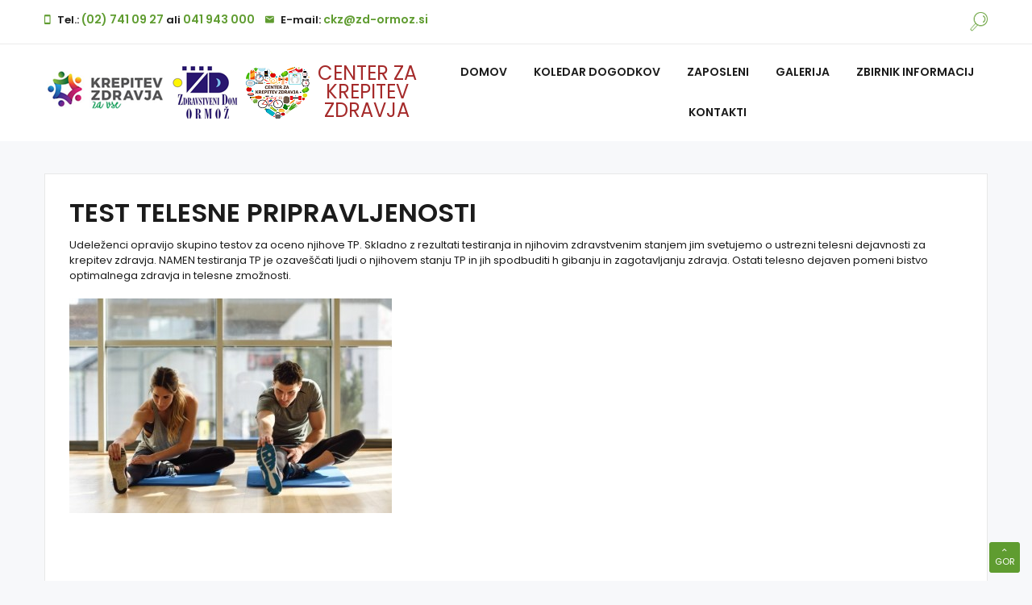

--- FILE ---
content_type: text/html; charset=utf-8
request_url: http://ckz.zd-ormoz.si/Content.aspx?st=381&ob=3466
body_size: 7945
content:


<!DOCTYPE html>

<html xmlns="http://www.w3.org/1999/xhtml">
<head><meta charset="utf-8" /><meta http-equiv="x-ua-compatible" content="ie=edge" /><link rel="apple-touch-icon" sizes="180x180" href="/apple-touch-icon.png" /><link rel="icon" type="image/png" sizes="32x32" href="/favicon-32x32.png" /><link rel="icon" type="image/png" sizes="16x16" href="/favicon-16x16.png" /><link rel="manifest" href="/site.webmanifest" /><link rel="mask-icon" href="/safari-pinned-tab.svg" color="#5bbad5" /><meta name="msapplication-TileColor" content="#ffc40d" /><meta name="theme-color" content="#ffffff" /><title>
	Center za krepitev zdravja - ZD Ormož
</title><meta name="description" content="CKZ" /><meta name="keywords" /><meta name="viewport" content="width=device-width, initial-scale=1" /><link rel="stylesheet" href="assets/css/theme.css" type="text/css" media="all" /><link rel="stylesheet" href="assets/modules/psblog.css" type="text/css" media="all" /><link rel="stylesheet" href="assets/modules/psmegamenu.css" type="text/css" media="all" /><link rel="stylesheet" href="assets/modules/pagebuilder.css" type="text/css" media="all" /><link rel="stylesheet" href="assets/modules/owl.carousel.css" type="text/css" media="all" /><link rel="stylesheet" href="assets/modules/magnific-popup.css" type="text/css" media="all" /><link rel="stylesheet" href="assets/modules/typo.css" type="text/css" media="all" /><link rel="stylesheet" href="assets/modules/panel.css" type="text/css" media="all" /><link rel="stylesheet" href="assets/modules/colorpicker.css" type="text/css" media="all" /><link rel="stylesheet" href="assets/modules/ptsbttestimonials.css" type="text/css" media="all" /><link rel="stylesheet" href="assets/modules/styles.css" type="text/css" media="all" /><link rel="stylesheet" href="assets/modules/psverticalmenu.css" type="text/css" media="all" /><link rel="stylesheet" href="assets/modules/front.css" type="text/css" media="all" /><link rel="stylesheet" href="assets/modules/jquery-ui.min.css" type="text/css" media="all" /><link rel="stylesheet" href="assets/modules/jquery.ui.theme.min.css" type="text/css" media="all" /><link rel="stylesheet" href="assets/modules/jquery.fancybox.css" type="text/css" media="all" /><link rel="stylesheet" href="assets/modules/homeslider.css" type="text/css" media="all" />






    <script type="text/javascript" src="assets/js/core.js"></script>
    <script type="text/javascript" src="assets/js/jquery.themepunch.revolution.js"></script>
    <script type="text/javascript" src="assets/js/jquery.themepunch.tools.min.js"></script>
    <script type="text/javascript" src="https://maps.googleapis.com/maps/api/js?key=AIzaSyDj2QuD0yW1Kk3t_lgToAQkbdjjpGHVYho&amp;v=3.exp&amp;amp;sensor=false&amp;amp;language=en"></script>




    <link href="xPortalData/xPortal.css" rel="stylesheet" type="text/css" />



     <!--GALERIJA-->
     <script type="text/javascript" src="https://ajax.googleapis.com/ajax/libs/swfobject/2.2/swfobject.js"></script>
    <script type="text/javascript" src="js/spinners/spinners.min.js"></script>
    <script type="text/javascript" src="js/lightview/lightview.js"></script>
    <link rel="stylesheet" type="text/css" href="css/lightview/lightview.css" />
    <!--KONEC GALERIJA-->


     <link rel="stylesheet" href="https://cdnjs.cloudflare.com/ajax/libs/fullcalendar/3.9.0/fullcalendar.min.css" />
    
    <script src='https://cdnjs.cloudflare.com/ajax/libs/moment.js/2.22.2/moment.min.js'></script>
    <script src='https://cdnjs.cloudflare.com/ajax/libs/fullcalendar/3.9.0/fullcalendar.min.js'></script>
        <script src='https://cdnjs.cloudflare.com/ajax/libs/fullcalendar/3.9.0/locale/sl.js'></script>


    <style>

        .obvestilo {
            background-color:#ffd800;
            border-radius: 4px;
            padding: 4px;
            font-size: 12px;
line-height: 13px;
color: black;
        }
        


    </style>
</head>
<body id="index" class="lang-en country-us currency-usd layout-full-width page-index tax-display-disabled layout-fullwidth keep-header">


    <form method="post" action="./Content.aspx?st=381&amp;ob=3466" id="form1">
<div class="aspNetHidden">
<input type="hidden" name="__EVENTTARGET" id="__EVENTTARGET" value="" />
<input type="hidden" name="__EVENTARGUMENT" id="__EVENTARGUMENT" value="" />
<input type="hidden" name="__VIEWSTATE" id="__VIEWSTATE" value="/wEPDwUJODEzMzk5NDIzZGRYZtDgM+Y1Q8UxmDGZ50NK7Dh5oNh1+0nhfd0r2GJjSg==" />
</div>

<script type="text/javascript">
//<![CDATA[
var theForm = document.forms['form1'];
if (!theForm) {
    theForm = document.form1;
}
function __doPostBack(eventTarget, eventArgument) {
    if (!theForm.onsubmit || (theForm.onsubmit() != false)) {
        theForm.__EVENTTARGET.value = eventTarget;
        theForm.__EVENTARGUMENT.value = eventArgument;
        theForm.submit();
    }
}
//]]>
</script>


<script src="/WebResource.axd?d=FKDoy2WQDMetpZTweb9afJLiSYCeXziYC7O4-5ls42-3-r07SjIyWY1TA1KsDqrMpHrfAxnxbbEZEMIKbgelbeYvtEH8CJ5n4YOHpHHs-Y81&amp;t=637052158305558923" type="text/javascript"></script>


<script src="/ScriptResource.axd?d=JrsrQCIi5uI8X7RXyMsIBbYvUZ9whNcKJmhBQawiPbwTlMJWvZSCP_CnOHV0TkWW1kTYleWm4sGP5Tjt60ZoGIw131nRhVuzSeELi_hkFyuE5FFsI-ozQ3mGG4sMaTgNqb3R6kogLwwAW1jD8RVR1EfpXz-IG8juridJQNVpPZE1&amp;t=ffffffffcd368728" type="text/javascript"></script>
<script src="/ScriptResource.axd?d=R21KazutG_reuhLDjaHTzpXHOcI8hBKGgsHz0aD1z8h4NFCviG-djjxDGnqQGSrARiv2SCAq1dYh6x0pKBAUXXm_4JICX8BzrOSIJL_o5wgJF63yJNPGqKoeoPvGJma2Hh5YzGWj37f_CPiKElze067U8zznXL2aT4qSX4FYS6wtfHTo7C-T0krOezU5aRIr0&amp;t=ffffffffcd368728" type="text/javascript"></script>
<div class="aspNetHidden">

	<input type="hidden" name="__VIEWSTATEGENERATOR" id="__VIEWSTATEGENERATOR" value="65E7F3AF" />
	<input type="hidden" name="__EVENTVALIDATION" id="__EVENTVALIDATION" value="/wEdAAJvAK4auPWJVFj8l00zWJ6nv38HVatJrUDv9rsxLd4f36j+BW5JzMo754siZGb6CROFdqglHR2RTqNnK1AM4wRJ" />
</div>

        <script type="text/javascript">
//<![CDATA[
Sys.WebForms.PageRequestManager._initialize('ScriptManager1', 'form1', [], [], [], 90, '');
//]]>
</script>



        <div class="row-offcanvas row-offcanvas-left" id="page">



            <div class="sidebar-offcanvas ps-mobile-megamenu" id="_mobile_menu"></div>
            <div class="btn-offcanvas-mobile" data-toggle="offcanvas"></div>
            <main>


                <header id="header">
                    <div class="header-default">

                        <nav class="header-nav">
                            <div class="container hidden-md-down">
                                <div class="row nav-top">
                                    <div class="col-xs-12 col-sm-12 col-md-6 col-lg-6  left-nav flex-items-xs-left">
                                        <div id="_desktop_contact_link">
                                            <div id="contact-link">
                                                <i class="zmdi zmdi-smartphone"></i>
                                                <span class="text">Tel.:
                                                </span>
                                                <span class="phone">(02) 741 09 27

                                                </span>
                                                ali
                                            <span class="phone">041 943 000

                                            </span>

                                                <i style="margin-left: 10px" class="zmdi zmdi-email"></i>
                                                <span class="text">E-mail:
                                                </span>
                                                <span class="phone">
                                                    <a style="color: #5f9c30" href="mailto:ckz@zd-ormoz.si">ckz@zd-ormoz.si</a>

                                                </span>



                                            </div>
                                        </div>

                                    </div>
                                    <div class="col-xs-12 col-sm-12 col-md-6 col-lg-6 right-nav flex-items-xs-right">
                                        <!-- Block search module TOP -->
                                        <div id="_desktop_search">
                                            <div id="search_widget">
                                                <div class="search-focus">
                                                </div>

                                                <div class="search-widget">
                                                    <form method="get">
                                                        <input type="hidden" name="controller" value="search">
                                                        <input class="ps_search" type="text" name="s" value="" placeholder="Iskanje po strani">
                                                        <span class="button-close">
                                                            <i class="material-icons">close</i>
                                                        </span>
                                                    </form>
                                                </div>
                                            </div>
                                        </div>


                                        <div id="_desktop_user_info">
                                            <div class="user-info">
                                            </div>
                                        </div>

                                    </div>
                                </div>
                            </div>
                            <div class="hidden-lg-up">
                                <div class="text-xs-center header-mobile mobile">
                                    <div class="top">
                                        <div class="container">
                                            <button class="btn btn-grey canvas-menu hidden-lg-up float-xs-left" data-toggle="offcanvas" type="button">
                                                <span class=" material-icons">dehaze</span>
                                            </button>
                                            <div id="_mobile_currency_selector" class="float-xs-left"></div>
                                            <div id="_mobile_language_selector" class="float-xs-left"></div>
                                            <div class="float-xs-right" id="_mobile_cart"></div>
                                            <div class="float-xs-right" id="_mobile_search"></div>
                                            <div class="float-xs-right" id="_mobile_user_info"></div>
                                        </div>
                                    </div>
                                    <div class="bottom">
                                        <div class="container">
                                            <div class="top-logo float-xs-left" id="_mobile_logo"></div>
                                            <div class="float-xs-right" id="_mobile_contact_link"></div>
                                        </div>
                                    </div>
                                </div>
                            </div>
                        </nav>


                        <div class="header-top hidden-md-down">
                            <div class="container">
                                <div class="wrapper clearfix">
                                    <div class="wrapper-inner flexRow">
                                          <div id="_desktop_logo" class="header_logo col-xs-12 col-sm-5 col-md-5 col-lg-5">
                                            <div class="logo-store">
                                                <a href="Default.aspx">     

                                                <table>
                                                    <tr>
                                                        <td>
                                                            <img class="logo img-responsive" src="img/logo_novi.png" alt="Natural"></td>
                                                        <td style="text-align: center">

                                                            <span style="font-size: 24px; color: brown; font-weight: semi">CENTER ZA KREPITEV ZDRAVJA</span>
                                                        </td>
                                                    </tr>
                                                </table>

</a>

                                            </div>
                                        </div>

                                        <div class="ps_megamenu col-lg-7">
                                            <div id="_desktop_menu" class="ps-desktop-megamenu">
                                                <nav id="cavas_menu" class="ps-megamenu clearfix">
                                                    <!-- Collect the nav links, forms, and other content for toggling -->
                                                    <div class="offcanvas-heading hidden-lg-up">
                                                        <button class="btn btn-mobile" type="button" data-toggle="offcanvas">
                                                            <span class="material-icons icon-left">keyboard_backspace</span>
                                                        </button>
                                                    </div>
                                                    <div id="pts-top-menu">

                                                        <ul class="nav megamenu">
    <li class="nav-item "><a href="Default.aspx"><span class="menu-title">Domov</span></a> </li>
    <li class="nav-item "><a href="Content.aspx?st=380"><span class="menu-title">Koledar dogodkov</span></a></li>
    <li class="nav-item "><a href="Content.aspx?st=381&amp;ob=3478"><span class="menu-title">Zaposleni</span></a> </li>
    <li class="nav-item "><a href="Content.aspx?st=379"><span class="menu-title">Galerija</span></a> </li>
    <li class="nav-item "><a href="ckz_data/dokumenti/Zbirnik informacij_ckzormoz.pdf" target="_blank">Zbirnik informacij</a></li>
    <li class="nav-item "><a href="Content.aspx?st=381&amp;ob=3477"><span class="menu-title">Kontakti</span></a></li>
</ul>

                                                    </div>
                                                </nav>
                                                <script type="text/javascript">
                                                    // Offcanvas
                                                    $('[data-toggle="offcanvas"]').click(function () {
                                                        $('.row-offcanvas').toggleClass('active')
                                                    });
                                                    $("body").on("click", "i.click-canavs-menu", function () {
                                                        $(this).parent().find('.dropdown-menu:first').slideToggle();
                                                    });
                                                </script>
                                            </div>
                                        </div>
                                    </div>
                                </div>
                            </div>
                        </div>




                    </div>
                </header>




                

                 <div id="wrapper">


        

        <div class="container">
            <div class="row" style="margin-top:40px">


                <div id="content-wrapper" class="col-xs-12 clearfix">


                    <section id="main">


                        <div id="content" class="page-content">

                            <section class="contact-form">
                             
                                    <section class="form-fields">
                                        <div class="form-group row">
                                            <div class="col-md-12">
                                                <h1>TEST TELESNE PRIPRAVLJENOSTI</h1>
<p>Udeleženci opravijo skupino testov za oceno njihove TP. Skladno z rezultati testiranja in njihovim zdravstvenim stanjem jim svetujemo o ustrezni telesni dejavnosti za krepitev zdravja. NAMEN testiranja TP je ozave&scaron;čati ljudi o njihovem stanju TP in jih spodbuditi h gibanju in zagotavljanju zdravja. Ostati telesno dejaven pomeni bistvo optimalnega zdravja in telesne zmožnosti. <br />
<br />
<img alt="" src="ckz_data/Slike/CKZ/sport-lifestyle-fitness-male-training_1139-724.jpg" /><br />
<br />
</p>
                                            </div>

                                        </div>
                                        
                                    </section>
                                   
                            </section>

                        </div>


                        <footer class="page-footer">

                            <!-- Footer content -->

                        </footer>

                    </section>


                </div>


            </div>
        </div>

    </div>





                <footer id="footer">


                    <div class="footer-container">
                        <div id="ptsfooterbuilder1531742284" class="footerbuilder clearfix">



                            <div class="pts-container-wrap footer-center" style="margin: auto;">
<div class="pts-inner container">
<div class="row-inner row-level-1">
<div class="row   clearfix">
<div class="col-lg-6 col-md-6 col-sm-12 col-xs-12">
<div class="col-inner  ">
<div class="widget-html">
<div class="pts-widget">
<div class="widget-html block  ">
<style>
    .img-hover-zoom {
    height: 48px;
    width: 48px;
    overflow: hidden;
    float: left;
    }
    .img-hover-zoom img {
    transition: transform .2s ease;
    }
    .img-hover-zoom:hover img {
    transform: scale(1.1);
    }
</style>
<h4 class="title_block">O programu</h4>
<div class="widget-inner block_content">
<div class="custom-html"><strong><span style="font-weight: normal; font-size: 13px;">V Sloveniji imamo izredno bogato zgodovino zdravstvenega varstva na področju preventive kroničnih bolezni. Univerzalno dostopen nacionalni program se že od leta 2002 izvaja v ambulantah družinske medicine in v zdravstvenovzgojnih centrih/centrih za krepitev zdravja v vseh 61 zdravstvenih domovih po državi.<br />
Korenine programa Skupaj za zdravje segajo v obdobje razvoja Programa CINDI Slovenija, katerega glavni poudarek je bil na preprečevanju in obvladovanju kroničnih nenalezljivih bolezni. Od začetka Programa CINDI se je vsebina programa, v sodelovanju s &scaron;irokim naborom strokovnjakov, redno nadgrajevala in sledila strokovnemu razvoju na tem področju.<br />
<br />
Danes je s programom Skupaj za zdravje vsem odraslim prebivalcem Slovenije na voljo celovit program integrirane preventive kroničnih bolezni.<br />
<br />
Program izvajajo za to posebej usposobljeni zdravstveni strokovnjaki v ambulantah družinske medicine, patronažnih službah ter zdravstvenovzgojnih centrih oz. centrih za krepitev zdravja. Pri svojem delu tesno sodelujejo z drugimi izvajalci v zdravstvenih domovih in v lokalnih skupnostih.<br />
<br />
Za razvoj, izvajanje in zagotavljanje kakovosti programa Skupaj za zdravje skrbi interdisciplinarna skupina strokovnjakov na Nacionalnem in&scaron;titutu za javno zdravje.<br />
<br />
<img alt="" src="ckz_data/Slike/Icons/ZDO_CKZ_SZZ_pasica.png" style="width: 500px; height: 80px;" />&nbsp;&nbsp;<br />
<br />
</span></strong><br />
<o:p _rdeditor_exists="1"></o:p></div>
<div class="custom-html"><br />
<br />
</div>
</div>
</div>
</div>
</div>
<div class="widget-social">
<div class="pts-widget"></div>
</div>
</div>
</div>
<div class="col-lg-2 col-md-2 col-sm-12 col-xs-12">
<div class="col-inner  ">
<div class="widget-subcategories">
<div class="pts-widget">
<div class="widget-subcategories block">
<h4 class="title_block hidden-sm-down">Navigacija </h4>
<div class="widget-inner block_content links">
<ul class="collapse" id="category_link_65086">
    <li class="clearfix"><a href="Default.aspx" title="Domov" class="img">Domov </a> </li>
    <li class="clearfix"><a href="Content.aspx?st=380" class="img">Koledar dogodkov</a></li>
    <li class="clearfix"><a href="Content.aspx?st=381&amp;ob=3478" class="img">Zaposleni</a> </li>
    <li class="clearfix"><a href="Content.aspx?st=379" class="img">Galerija </a> </li>
    <li class="clearfix"><a href="Content.aspx?st=381&amp;ob=3477" class="img">Kontakti</a>  </li>
</ul>
</div>
</div>
</div>
</div>
</div>
</div>
<div class="col-lg-4 col-md-4 col-sm-12 col-xs-12">
<div class="col-inner">
<div class="widget-html">
<div class="pts-widget">
<div class="widget-html block">
<h4 class="title_block">Kontakti</h4>
<div class="widget-inner block_content">
<div class="custom-html">
<span style="font-size: 13px;"><a href="Content.aspx?st=381&amp;ob=3477">
</a>
<div class="intro"></div>
<a href="Content.aspx?st=381&amp;ob=3477">
</a>
<div class="intro"><a href="Content.aspx?st=381&amp;ob=3477">Nahajamo se v prostorih mansarde Zdravstvenega doma Ormož.</a><br />
</div>
</span>
<em class="material-icons">place</em>
<div style="font-size: small; margin-top: -22px; margin-left: 22px;">
<a href="Content.aspx?st=381&amp;ob=3477">Zdravstveni dom Ormož<br />
Ulica dr. Hrovata 4<br />
2270 Ormož</a><br class="material-icons" style="font-size: small;" />
</div>
<em class="material-icons" style="font-size: small;">phone</em><span style="font-size: small;"> <a href="tel:027410927">(02) 741 09 27</a></span><span style="font-size: 13px;"><br />
</span><em class="material-icons" style="font-size: small;">smartphone</em><span style="font-size: small;">&nbsp;<a href="tel:041943000">041 943 000</a><br />
<em class="material-icons" style="font-size: small;">smartphone</em><a href="tel:051274778">051 274 778</a> &ndash; fizioterapevt in kineziolog</span><span style="font-size: 13px;"><br />
<em class="material-icons" style="font-size: small;">smartphone</em><a href="tel:041 605 570">041 605 570</a> &ndash; psiholog</span><br />
<em class="material-icons" style="font-size: small;">mail</em><span style="font-size: small;">&nbsp;</span><a href="mailto:ckz@zd-ormoz.si" style="font-size: small;">ckz@zd-ormoz.si</a> <span style="font-size: 13px;"><br />
<div class="img-hover-zoom">
<a href="https://www.facebook.com/ckzormoz/" target="_blank"><img alt="" src="ckz_data/Slike/Icons/icons8-facebook-48.png" /></a></div>
<div class="img-hover-zoom">
<a href="https://www.instagram.com/ckzormoz/" target="_blank"><img alt="" src="ckz_data/Slike/Icons/icons8-instagram-48.png" /></a></div>
<ul class="list-group list">
</ul>
<div>
<ul class="list-group list">
    <a href="Content.aspx?st=381&amp;ob=3478">
    </a></ul>
    <a href="Content.aspx?st=381&amp;ob=3478">
    </a></div>
    <a href="Content.aspx?st=381&amp;ob=3478">
    </a>
    <div>
    <ul class="list-group list">
    </ul>
    </div>
    </span></div>
    </div>
    </div>
    </div>
    </div>
    </div>
    </div>
    </div>
    </div>
    <br />
    <div id="radePasteHelper" style="position: absolute; left: -10000px; border: 0px solid red; top: 0px; width: 1px; height: 1px; overflow: hidden;"><em class="material-icons" style="font-size: small;">place</em><br />
    </div>
    </div>
    </div><div class="pts-container-wrap pts-copyright ">
<div class="pts-inner container">
<div class="row-inner row-level-1">
<div class="row   clearfix">
<div class="col-lg-12 col-md-12 col-sm-12 col-xs-12">
<div class="col-inner  ">
<div class="widget-html">
<div class="pts-widget">
<div class="widget-html block  ">
<div class="widget-inner block_content">
<p>&copy; 2018 ZD-Ormož - <span id="xPortal">powered by<span>&nbsp; <a href="http://www.biromatik.si"><b>xPortal</b></a></span>&nbsp;&nbsp;<a href="javascript:__doPostBack(&#39;ctl34&#39;,&#39;&#39;)"><img src="xPortalData/xPortalOn.gif" alt="Vkop urejanja objav"></a></span></p>
</div>
</div>
</div>
</div>
</div>
</div>
</div>
</div>
</div>
</div>




                        </div>
                    </div>
                </footer>


                <script type="text/javascript" src="assets/js/theme.js"></script>
                <script type="text/javascript" src="assets/js/owl.carousel.min.js"></script>
                <script type="text/javascript" src="assets/js/pagebuilder.js"></script>
                <script type="text/javascript" src="assets/js/countdown.js"></script>
                <script type="text/javascript" src="assets/js/jquery.magnific-popup.min.js"></script>
                <script type="text/javascript" src="assets/js/image_gallery.js"></script>

                <script type="text/javascript" src="assets/js/jquery-ui.min.js"></script>
                <script type="text/javascript" src="assets/js/jquery.fancybox.js"></script>
                <script type="text/javascript" src="assets/js/responsiveslides.min.js"></script>
                <script type="text/javascript" src="assets/js/homeslider.js"></script>

                <script type="text/javascript" src="assets/js/custom.js"></script>
                <script type="text/javascript" src="assets/js/gmap3.min.js"></script>
                <script type="text/javascript" src="assets/js/gmap3.infobox.js"></script>







                <a id="to_top" href="javascript:;" style="display: inline;"><span class="zmdi zmdi-chevron-up hidden-xs hidden-sm"></span>Gor</a>
        </div>
    </form>
</body>
</html>


--- FILE ---
content_type: text/css
request_url: http://ckz.zd-ormoz.si/assets/css/theme.css
body_size: 107526
content:
@charset "UTF-8";
@import url("//fonts.googleapis.com/css?family=Poppins:400,700");
@import url("//fonts.googleapis.com/css?family=Poppins:400,500,600");
/*!
 *  Font Awesome 3.2.1
 *  the iconic font designed for Bootstrap
 *  ------------------------------------------------------------------------------
 *  The full suite of pictographic icons, examples, and documentation can be
 *  found at http://fontawesome.io.  Stay up to date on Twitter at
 *  http://twitter.com/fontawesome.
 *
 *  License
 *  ------------------------------------------------------------------------------
 *  - The Font Awesome font is licensed under SIL OFL 1.1 -
 *    http://scripts.sil.org/OFL
 *  - Font Awesome CSS, LESS, and SASS files are licensed under MIT License -
 *    https://opensource.org/licenses/mit-license.html
 *  - Font Awesome documentation licensed under CC BY 3.0 -
 *    http://creativecommons.org/licenses/by/3.0/
 *  - Attribution is no longer required in Font Awesome 3.0, but much appreciated:
 *    "Font Awesome by Dave Gandy - http://fontawesome.io"
 *
 *  Author - Dave Gandy
 *  ------------------------------------------------------------------------------
 *  Email: dave@fontawesome.io
 *  Twitter: http://twitter.com/davegandy
 *  Work: Lead Product Designer @ Kyruus - http://kyruus.com
 */
/*!
 *  Font Awesome 4.0.3 by @davegandy - http://fontawesome.io - @fontawesome
 *  License - http://fontawesome.io/license (Font: SIL OFL 1.1, CSS: MIT License)
 */
/* FONT PATH
 * -------------------------- */
@font-face {
  font-family: 'FontAwesome';
  src: url("../fonts/fontawesome-webfont.eot?v=4.7.0");
  src: url("../fonts/fontawesome-webfont.eot?#iefix&v=4.7.0") format("embedded-opentype"), url("../fonts/fontawesome-webfont.woff2?v=4.7.0") format("woff2"), url("../fonts/fontawesome-webfont.woff?v=4.7.0") format("woff"), url("../fonts/fontawesome-webfont.ttf?v=4.7.0") format("truetype"), url("../fonts/fontawesome-webfont.svg?v=4.7.0#fontawesomeregular") format("svg");
  font-weight: normal;
  font-style: normal;
}
.fa {
  display: inline-block;
  font: normal normal normal 14px/1 FontAwesome;
  font-size: inherit;
  text-rendering: auto;
  -webkit-font-smoothing: antialiased;
  -moz-osx-font-smoothing: grayscale;
}

/* makes the font 33% larger relative to the icon container */
.fa-lg {
  font-size: 1.33333em;
  line-height: 0.75em;
  vertical-align: -15%;
}

.fa-2x {
  font-size: 2em;
}

.fa-3x {
  font-size: 3em;
}

.fa-4x {
  font-size: 4em;
}

.fa-5x {
  font-size: 5em;
}

.fa-fw {
  width: 1.28571em;
  text-align: center;
}

.fa-ul {
  padding-left: 0;
  margin-left: 2.14286em;
  list-style-type: none;
}
.fa-ul > li {
  position: relative;
}

.fa-li {
  position: absolute;
  left: -2.14286em;
  width: 2.14286em;
  top: 0.14286em;
  text-align: center;
}
.fa-li.fa-lg {
  left: -1.85714em;
}

.fa-border {
  padding: .2em .25em .15em;
  border: solid 0.08em #eee;
  border-radius: .1em;
}

.fa-pull-left {
  float: left;
}

.fa-pull-right {
  float: right;
}

.fa.fa-pull-left {
  margin-right: .3em;
}
.fa.fa-pull-right {
  margin-left: .3em;
}

/* Deprecated as of 4.4.0 */
.pull-right {
  float: right;
}

.pull-left {
  float: left;
}

.fa.pull-left {
  margin-right: .3em;
}
.fa.pull-right {
  margin-left: .3em;
}

.fa-spin {
  -webkit-animation: fa-spin 2s infinite linear;
  animation: fa-spin 2s infinite linear;
}

.fa-pulse {
  -webkit-animation: fa-spin 1s infinite steps(8);
  animation: fa-spin 1s infinite steps(8);
}

@-webkit-keyframes fa-spin {
  0% {
    -webkit-transform: rotate(0deg);
    transform: rotate(0deg);
  }
  100% {
    -webkit-transform: rotate(359deg);
    transform: rotate(359deg);
  }
}
@keyframes fa-spin {
  0% {
    -webkit-transform: rotate(0deg);
    transform: rotate(0deg);
  }
  100% {
    -webkit-transform: rotate(359deg);
    transform: rotate(359deg);
  }
}
.fa-rotate-90 {
  -ms-filter: "progid:DXImageTransform.Microsoft.BasicImage(rotation=1)";
  -webkit-transform: rotate(90deg);
  -ms-transform: rotate(90deg);
  transform: rotate(90deg);
}

.fa-rotate-180 {
  -ms-filter: "progid:DXImageTransform.Microsoft.BasicImage(rotation=2)";
  -webkit-transform: rotate(180deg);
  -ms-transform: rotate(180deg);
  transform: rotate(180deg);
}

.fa-rotate-270 {
  -ms-filter: "progid:DXImageTransform.Microsoft.BasicImage(rotation=3)";
  -webkit-transform: rotate(270deg);
  -ms-transform: rotate(270deg);
  transform: rotate(270deg);
}

.fa-flip-horizontal {
  -ms-filter: "progid:DXImageTransform.Microsoft.BasicImage(rotation=0, mirror=1)";
  -webkit-transform: scale(-1, 1);
  -ms-transform: scale(-1, 1);
  transform: scale(-1, 1);
}

.fa-flip-vertical {
  -ms-filter: "progid:DXImageTransform.Microsoft.BasicImage(rotation=2, mirror=1)";
  -webkit-transform: scale(1, -1);
  -ms-transform: scale(1, -1);
  transform: scale(1, -1);
}

:root .fa-rotate-90,
:root .fa-rotate-180,
:root .fa-rotate-270,
:root .fa-flip-horizontal,
:root .fa-flip-vertical {
  filter: none;
}

.fa-stack {
  position: relative;
  display: inline-block;
  width: 2em;
  height: 2em;
  line-height: 2em;
  vertical-align: middle;
}

.fa-stack-1x, .fa-stack-2x {
  position: absolute;
  left: 0;
  width: 100%;
  text-align: center;
}

.fa-stack-1x {
  line-height: inherit;
}

.fa-stack-2x {
  font-size: 2em;
}

.fa-inverse {
  color: #fff;
}

/* Font Awesome uses the Unicode Private Use Area (PUA) to ensure screen
   readers do not read off random characters that represent icons */
.fa-glass:before {
  content: "";
}

.fa-music:before {
  content: "";
}

.fa-search:before {
  content: "";
}

.fa-envelope-o:before {
  content: "";
}

.fa-heart:before {
  content: "";
}

.fa-star:before {
  content: "";
}

.fa-star-o:before {
  content: "";
}

.fa-user:before {
  content: "";
}

.fa-film:before {
  content: "";
}

.fa-th-large:before {
  content: "";
}

.fa-th:before {
  content: "";
}

.fa-th-list:before {
  content: "";
}

.fa-check:before {
  content: "";
}

.fa-remove:before,
.fa-close:before,
.fa-times:before {
  content: "";
}

.fa-search-plus:before {
  content: "";
}

.fa-search-minus:before {
  content: "";
}

.fa-power-off:before {
  content: "";
}

.fa-signal:before {
  content: "";
}

.fa-gear:before,
.fa-cog:before {
  content: "";
}

.fa-trash-o:before {
  content: "";
}

.fa-home:before {
  content: "";
}

.fa-file-o:before {
  content: "";
}

.fa-clock-o:before {
  content: "";
}

.fa-road:before {
  content: "";
}

.fa-download:before {
  content: "";
}

.fa-arrow-circle-o-down:before {
  content: "";
}

.fa-arrow-circle-o-up:before {
  content: "";
}

.fa-inbox:before {
  content: "";
}

.fa-play-circle-o:before {
  content: "";
}

.fa-rotate-right:before,
.fa-repeat:before {
  content: "";
}

.fa-refresh:before {
  content: "";
}

.fa-list-alt:before {
  content: "";
}

.fa-lock:before {
  content: "";
}

.fa-flag:before {
  content: "";
}

.fa-headphones:before {
  content: "";
}

.fa-volume-off:before {
  content: "";
}

.fa-volume-down:before {
  content: "";
}

.fa-volume-up:before {
  content: "";
}

.fa-qrcode:before {
  content: "";
}

.fa-barcode:before {
  content: "";
}

.fa-tag:before {
  content: "";
}

.fa-tags:before {
  content: "";
}

.fa-book:before {
  content: "";
}

.fa-bookmark:before {
  content: "";
}

.fa-print:before {
  content: "";
}

.fa-camera:before {
  content: "";
}

.fa-font:before {
  content: "";
}

.fa-bold:before {
  content: "";
}

.fa-italic:before {
  content: "";
}

.fa-text-height:before {
  content: "";
}

.fa-text-width:before {
  content: "";
}

.fa-align-left:before {
  content: "";
}

.fa-align-center:before {
  content: "";
}

.fa-align-right:before {
  content: "";
}

.fa-align-justify:before {
  content: "";
}

.fa-list:before {
  content: "";
}

.fa-dedent:before,
.fa-outdent:before {
  content: "";
}

.fa-indent:before {
  content: "";
}

.fa-video-camera:before {
  content: "";
}

.fa-photo:before,
.fa-image:before,
.fa-picture-o:before {
  content: "";
}

.fa-pencil:before {
  content: "";
}

.fa-map-marker:before {
  content: "";
}

.fa-adjust:before {
  content: "";
}

.fa-tint:before {
  content: "";
}

.fa-edit:before,
.fa-pencil-square-o:before {
  content: "";
}

.fa-share-square-o:before {
  content: "";
}

.fa-check-square-o:before {
  content: "";
}

.fa-arrows:before {
  content: "";
}

.fa-step-backward:before {
  content: "";
}

.fa-fast-backward:before {
  content: "";
}

.fa-backward:before {
  content: "";
}

.fa-play:before {
  content: "";
}

.fa-pause:before {
  content: "";
}

.fa-stop:before {
  content: "";
}

.fa-forward:before {
  content: "";
}

.fa-fast-forward:before {
  content: "";
}

.fa-step-forward:before {
  content: "";
}

.fa-eject:before {
  content: "";
}

.fa-chevron-left:before {
  content: "";
}

.fa-chevron-right:before {
  content: "";
}

.fa-plus-circle:before {
  content: "";
}

.fa-minus-circle:before {
  content: "";
}

.fa-times-circle:before {
  content: "";
}

.fa-check-circle:before {
  content: "";
}

.fa-question-circle:before {
  content: "";
}

.fa-info-circle:before {
  content: "";
}

.fa-crosshairs:before {
  content: "";
}

.fa-times-circle-o:before {
  content: "";
}

.fa-check-circle-o:before {
  content: "";
}

.fa-ban:before {
  content: "";
}

.fa-arrow-left:before {
  content: "";
}

.fa-arrow-right:before {
  content: "";
}

.fa-arrow-up:before {
  content: "";
}

.fa-arrow-down:before {
  content: "";
}

.fa-mail-forward:before,
.fa-share:before {
  content: "";
}

.fa-expand:before {
  content: "";
}

.fa-compress:before {
  content: "";
}

.fa-plus:before {
  content: "";
}

.fa-minus:before {
  content: "";
}

.fa-asterisk:before {
  content: "";
}

.fa-exclamation-circle:before {
  content: "";
}

.fa-gift:before {
  content: "";
}

.fa-leaf:before {
  content: "";
}

.fa-fire:before {
  content: "";
}

.fa-eye:before {
  content: "";
}

.fa-eye-slash:before {
  content: "";
}

.fa-warning:before,
.fa-exclamation-triangle:before {
  content: "";
}

.fa-plane:before {
  content: "";
}

.fa-calendar:before {
  content: "";
}

.fa-random:before {
  content: "";
}

.fa-comment:before {
  content: "";
}

.fa-magnet:before {
  content: "";
}

.fa-chevron-up:before {
  content: "";
}

.fa-chevron-down:before {
  content: "";
}

.fa-retweet:before {
  content: "";
}

.fa-shopping-cart:before {
  content: "";
}

.fa-folder:before {
  content: "";
}

.fa-folder-open:before {
  content: "";
}

.fa-arrows-v:before {
  content: "";
}

.fa-arrows-h:before {
  content: "";
}

.fa-bar-chart-o:before,
.fa-bar-chart:before {
  content: "";
}

.fa-twitter-square:before {
  content: "";
}

.fa-facebook-square:before {
  content: "";
}

.fa-camera-retro:before {
  content: "";
}

.fa-key:before {
  content: "";
}

.fa-gears:before,
.fa-cogs:before {
  content: "";
}

.fa-comments:before {
  content: "";
}

.fa-thumbs-o-up:before {
  content: "";
}

.fa-thumbs-o-down:before {
  content: "";
}

.fa-star-half:before {
  content: "";
}

.fa-heart-o:before {
  content: "";
}

.fa-sign-out:before {
  content: "";
}

.fa-linkedin-square:before {
  content: "";
}

.fa-thumb-tack:before {
  content: "";
}

.fa-external-link:before {
  content: "";
}

.fa-sign-in:before {
  content: "";
}

.fa-trophy:before {
  content: "";
}

.fa-github-square:before {
  content: "";
}

.fa-upload:before {
  content: "";
}

.fa-lemon-o:before {
  content: "";
}

.fa-phone:before {
  content: "";
}

.fa-square-o:before {
  content: "";
}

.fa-bookmark-o:before {
  content: "";
}

.fa-phone-square:before {
  content: "";
}

.fa-twitter:before {
  content: "";
}

.fa-facebook-f:before,
.fa-facebook:before {
  content: "";
}

.fa-github:before {
  content: "";
}

.fa-unlock:before {
  content: "";
}

.fa-credit-card:before {
  content: "";
}

.fa-feed:before,
.fa-rss:before {
  content: "";
}

.fa-hdd-o:before {
  content: "";
}

.fa-bullhorn:before {
  content: "";
}

.fa-bell:before {
  content: "";
}

.fa-certificate:before {
  content: "";
}

.fa-hand-o-right:before {
  content: "";
}

.fa-hand-o-left:before {
  content: "";
}

.fa-hand-o-up:before {
  content: "";
}

.fa-hand-o-down:before {
  content: "";
}

.fa-arrow-circle-left:before {
  content: "";
}

.fa-arrow-circle-right:before {
  content: "";
}

.fa-arrow-circle-up:before {
  content: "";
}

.fa-arrow-circle-down:before {
  content: "";
}

.fa-globe:before {
  content: "";
}

.fa-wrench:before {
  content: "";
}

.fa-tasks:before {
  content: "";
}

.fa-filter:before {
  content: "";
}

.fa-briefcase:before {
  content: "";
}

.fa-arrows-alt:before {
  content: "";
}

.fa-group:before,
.fa-users:before {
  content: "";
}

.fa-chain:before,
.fa-link:before {
  content: "";
}

.fa-cloud:before {
  content: "";
}

.fa-flask:before {
  content: "";
}

.fa-cut:before,
.fa-scissors:before {
  content: "";
}

.fa-copy:before,
.fa-files-o:before {
  content: "";
}

.fa-paperclip:before {
  content: "";
}

.fa-save:before,
.fa-floppy-o:before {
  content: "";
}

.fa-square:before {
  content: "";
}

.fa-navicon:before,
.fa-reorder:before,
.fa-bars:before {
  content: "";
}

.fa-list-ul:before {
  content: "";
}

.fa-list-ol:before {
  content: "";
}

.fa-strikethrough:before {
  content: "";
}

.fa-underline:before {
  content: "";
}

.fa-table:before {
  content: "";
}

.fa-magic:before {
  content: "";
}

.fa-truck:before {
  content: "";
}

.fa-pinterest:before {
  content: "";
}

.fa-pinterest-square:before {
  content: "";
}

.fa-google-plus-square:before {
  content: "";
}

.fa-google-plus:before {
  content: "";
}

.fa-money:before {
  content: "";
}

.fa-caret-down:before {
  content: "";
}

.fa-caret-up:before {
  content: "";
}

.fa-caret-left:before {
  content: "";
}

.fa-caret-right:before {
  content: "";
}

.fa-columns:before {
  content: "";
}

.fa-unsorted:before,
.fa-sort:before {
  content: "";
}

.fa-sort-down:before,
.fa-sort-desc:before {
  content: "";
}

.fa-sort-up:before,
.fa-sort-asc:before {
  content: "";
}

.fa-envelope:before {
  content: "";
}

.fa-linkedin:before {
  content: "";
}

.fa-rotate-left:before,
.fa-undo:before {
  content: "";
}

.fa-legal:before,
.fa-gavel:before {
  content: "";
}

.fa-dashboard:before,
.fa-tachometer:before {
  content: "";
}

.fa-comment-o:before {
  content: "";
}

.fa-comments-o:before {
  content: "";
}

.fa-flash:before,
.fa-bolt:before {
  content: "";
}

.fa-sitemap:before {
  content: "";
}

.fa-umbrella:before {
  content: "";
}

.fa-paste:before,
.fa-clipboard:before {
  content: "";
}

.fa-lightbulb-o:before {
  content: "";
}

.fa-exchange:before {
  content: "";
}

.fa-cloud-download:before {
  content: "";
}

.fa-cloud-upload:before {
  content: "";
}

.fa-user-md:before {
  content: "";
}

.fa-stethoscope:before {
  content: "";
}

.fa-suitcase:before {
  content: "";
}

.fa-bell-o:before {
  content: "";
}

.fa-coffee:before {
  content: "";
}

.fa-cutlery:before {
  content: "";
}

.fa-file-text-o:before {
  content: "";
}

.fa-building-o:before {
  content: "";
}

.fa-hospital-o:before {
  content: "";
}

.fa-ambulance:before {
  content: "";
}

.fa-medkit:before {
  content: "";
}

.fa-fighter-jet:before {
  content: "";
}

.fa-beer:before {
  content: "";
}

.fa-h-square:before {
  content: "";
}

.fa-plus-square:before {
  content: "";
}

.fa-angle-double-left:before {
  content: "";
}

.fa-angle-double-right:before {
  content: "";
}

.fa-angle-double-up:before {
  content: "";
}

.fa-angle-double-down:before {
  content: "";
}

.fa-angle-left:before {
  content: "";
}

.fa-angle-right:before {
  content: "";
}

.fa-angle-up:before {
  content: "";
}

.fa-angle-down:before {
  content: "";
}

.fa-desktop:before {
  content: "";
}

.fa-laptop:before {
  content: "";
}

.fa-tablet:before {
  content: "";
}

.fa-mobile-phone:before,
.fa-mobile:before {
  content: "";
}

.fa-circle-o:before {
  content: "";
}

.fa-quote-left:before {
  content: "";
}

.fa-quote-right:before {
  content: "";
}

.fa-spinner:before {
  content: "";
}

.fa-circle:before {
  content: "";
}

.fa-mail-reply:before,
.fa-reply:before {
  content: "";
}

.fa-github-alt:before {
  content: "";
}

.fa-folder-o:before {
  content: "";
}

.fa-folder-open-o:before {
  content: "";
}

.fa-smile-o:before {
  content: "";
}

.fa-frown-o:before {
  content: "";
}

.fa-meh-o:before {
  content: "";
}

.fa-gamepad:before {
  content: "";
}

.fa-keyboard-o:before {
  content: "";
}

.fa-flag-o:before {
  content: "";
}

.fa-flag-checkered:before {
  content: "";
}

.fa-terminal:before {
  content: "";
}

.fa-code:before {
  content: "";
}

.fa-mail-reply-all:before,
.fa-reply-all:before {
  content: "";
}

.fa-star-half-empty:before,
.fa-star-half-full:before,
.fa-star-half-o:before {
  content: "";
}

.fa-location-arrow:before {
  content: "";
}

.fa-crop:before {
  content: "";
}

.fa-code-fork:before {
  content: "";
}

.fa-unlink:before,
.fa-chain-broken:before {
  content: "";
}

.fa-question:before {
  content: "";
}

.fa-info:before {
  content: "";
}

.fa-exclamation:before {
  content: "";
}

.fa-superscript:before {
  content: "";
}

.fa-subscript:before {
  content: "";
}

.fa-eraser:before {
  content: "";
}

.fa-puzzle-piece:before {
  content: "";
}

.fa-microphone:before {
  content: "";
}

.fa-microphone-slash:before {
  content: "";
}

.fa-shield:before {
  content: "";
}

.fa-calendar-o:before {
  content: "";
}

.fa-fire-extinguisher:before {
  content: "";
}

.fa-rocket:before {
  content: "";
}

.fa-maxcdn:before {
  content: "";
}

.fa-chevron-circle-left:before {
  content: "";
}

.fa-chevron-circle-right:before {
  content: "";
}

.fa-chevron-circle-up:before {
  content: "";
}

.fa-chevron-circle-down:before {
  content: "";
}

.fa-html5:before {
  content: "";
}

.fa-css3:before {
  content: "";
}

.fa-anchor:before {
  content: "";
}

.fa-unlock-alt:before {
  content: "";
}

.fa-bullseye:before {
  content: "";
}

.fa-ellipsis-h:before {
  content: "";
}

.fa-ellipsis-v:before {
  content: "";
}

.fa-rss-square:before {
  content: "";
}

.fa-play-circle:before {
  content: "";
}

.fa-ticket:before {
  content: "";
}

.fa-minus-square:before {
  content: "";
}

.fa-minus-square-o:before {
  content: "";
}

.fa-level-up:before {
  content: "";
}

.fa-level-down:before {
  content: "";
}

.fa-check-square:before {
  content: "";
}

.fa-pencil-square:before {
  content: "";
}

.fa-external-link-square:before {
  content: "";
}

.fa-share-square:before {
  content: "";
}

.fa-compass:before {
  content: "";
}

.fa-toggle-down:before,
.fa-caret-square-o-down:before {
  content: "";
}

.fa-toggle-up:before,
.fa-caret-square-o-up:before {
  content: "";
}

.fa-toggle-right:before,
.fa-caret-square-o-right:before {
  content: "";
}

.fa-euro:before,
.fa-eur:before {
  content: "";
}

.fa-gbp:before {
  content: "";
}

.fa-dollar:before,
.fa-usd:before {
  content: "";
}

.fa-rupee:before,
.fa-inr:before {
  content: "";
}

.fa-cny:before,
.fa-rmb:before,
.fa-yen:before,
.fa-jpy:before {
  content: "";
}

.fa-ruble:before,
.fa-rouble:before,
.fa-rub:before {
  content: "";
}

.fa-won:before,
.fa-krw:before {
  content: "";
}

.fa-bitcoin:before,
.fa-btc:before {
  content: "";
}

.fa-file:before {
  content: "";
}

.fa-file-text:before {
  content: "";
}

.fa-sort-alpha-asc:before {
  content: "";
}

.fa-sort-alpha-desc:before {
  content: "";
}

.fa-sort-amount-asc:before {
  content: "";
}

.fa-sort-amount-desc:before {
  content: "";
}

.fa-sort-numeric-asc:before {
  content: "";
}

.fa-sort-numeric-desc:before {
  content: "";
}

.fa-thumbs-up:before {
  content: "";
}

.fa-thumbs-down:before {
  content: "";
}

.fa-youtube-square:before {
  content: "";
}

.fa-youtube:before {
  content: "";
}

.fa-xing:before {
  content: "";
}

.fa-xing-square:before {
  content: "";
}

.fa-youtube-play:before {
  content: "";
}

.fa-dropbox:before {
  content: "";
}

.fa-stack-overflow:before {
  content: "";
}

.fa-instagram:before {
  content: "";
}

.fa-flickr:before {
  content: "";
}

.fa-adn:before {
  content: "";
}

.fa-bitbucket:before {
  content: "";
}

.fa-bitbucket-square:before {
  content: "";
}

.fa-tumblr:before {
  content: "";
}

.fa-tumblr-square:before {
  content: "";
}

.fa-long-arrow-down:before {
  content: "";
}

.fa-long-arrow-up:before {
  content: "";
}

.fa-long-arrow-left:before {
  content: "";
}

.fa-long-arrow-right:before {
  content: "";
}

.fa-apple:before {
  content: "";
}

.fa-windows:before {
  content: "";
}

.fa-android:before {
  content: "";
}

.fa-linux:before {
  content: "";
}

.fa-dribbble:before {
  content: "";
}

.fa-skype:before {
  content: "";
}

.fa-foursquare:before {
  content: "";
}

.fa-trello:before {
  content: "";
}

.fa-female:before {
  content: "";
}

.fa-male:before {
  content: "";
}

.fa-gittip:before,
.fa-gratipay:before {
  content: "";
}

.fa-sun-o:before {
  content: "";
}

.fa-moon-o:before {
  content: "";
}

.fa-archive:before {
  content: "";
}

.fa-bug:before {
  content: "";
}

.fa-vk:before {
  content: "";
}

.fa-weibo:before {
  content: "";
}

.fa-renren:before {
  content: "";
}

.fa-pagelines:before {
  content: "";
}

.fa-stack-exchange:before {
  content: "";
}

.fa-arrow-circle-o-right:before {
  content: "";
}

.fa-arrow-circle-o-left:before {
  content: "";
}

.fa-toggle-left:before,
.fa-caret-square-o-left:before {
  content: "";
}

.fa-dot-circle-o:before {
  content: "";
}

.fa-wheelchair:before {
  content: "";
}

.fa-vimeo-square:before {
  content: "";
}

.fa-turkish-lira:before,
.fa-try:before {
  content: "";
}

.fa-plus-square-o:before {
  content: "";
}

.fa-space-shuttle:before {
  content: "";
}

.fa-slack:before {
  content: "";
}

.fa-envelope-square:before {
  content: "";
}

.fa-wordpress:before {
  content: "";
}

.fa-openid:before {
  content: "";
}

.fa-institution:before,
.fa-bank:before,
.fa-university:before {
  content: "";
}

.fa-mortar-board:before,
.fa-graduation-cap:before {
  content: "";
}

.fa-yahoo:before {
  content: "";
}

.fa-google:before {
  content: "";
}

.fa-reddit:before {
  content: "";
}

.fa-reddit-square:before {
  content: "";
}

.fa-stumbleupon-circle:before {
  content: "";
}

.fa-stumbleupon:before {
  content: "";
}

.fa-delicious:before {
  content: "";
}

.fa-digg:before {
  content: "";
}

.fa-pied-piper-pp:before {
  content: "";
}

.fa-pied-piper-alt:before {
  content: "";
}

.fa-drupal:before {
  content: "";
}

.fa-joomla:before {
  content: "";
}

.fa-language:before {
  content: "";
}

.fa-fax:before {
  content: "";
}

.fa-building:before {
  content: "";
}

.fa-child:before {
  content: "";
}

.fa-paw:before {
  content: "";
}

.fa-spoon:before {
  content: "";
}

.fa-cube:before {
  content: "";
}

.fa-cubes:before {
  content: "";
}

.fa-behance:before {
  content: "";
}

.fa-behance-square:before {
  content: "";
}

.fa-steam:before {
  content: "";
}

.fa-steam-square:before {
  content: "";
}

.fa-recycle:before {
  content: "";
}

.fa-automobile:before,
.fa-car:before {
  content: "";
}

.fa-cab:before,
.fa-taxi:before {
  content: "";
}

.fa-tree:before {
  content: "";
}

.fa-spotify:before {
  content: "";
}

.fa-deviantart:before {
  content: "";
}

.fa-soundcloud:before {
  content: "";
}

.fa-database:before {
  content: "";
}

.fa-file-pdf-o:before {
  content: "";
}

.fa-file-word-o:before {
  content: "";
}

.fa-file-excel-o:before {
  content: "";
}

.fa-file-powerpoint-o:before {
  content: "";
}

.fa-file-photo-o:before,
.fa-file-picture-o:before,
.fa-file-image-o:before {
  content: "";
}

.fa-file-zip-o:before,
.fa-file-archive-o:before {
  content: "";
}

.fa-file-sound-o:before,
.fa-file-audio-o:before {
  content: "";
}

.fa-file-movie-o:before,
.fa-file-video-o:before {
  content: "";
}

.fa-file-code-o:before {
  content: "";
}

.fa-vine:before {
  content: "";
}

.fa-codepen:before {
  content: "";
}

.fa-jsfiddle:before {
  content: "";
}

.fa-life-bouy:before,
.fa-life-buoy:before,
.fa-life-saver:before,
.fa-support:before,
.fa-life-ring:before {
  content: "";
}

.fa-circle-o-notch:before {
  content: "";
}

.fa-ra:before,
.fa-resistance:before,
.fa-rebel:before {
  content: "";
}

.fa-ge:before,
.fa-empire:before {
  content: "";
}

.fa-git-square:before {
  content: "";
}

.fa-git:before {
  content: "";
}

.fa-y-combinator-square:before,
.fa-yc-square:before,
.fa-hacker-news:before {
  content: "";
}

.fa-tencent-weibo:before {
  content: "";
}

.fa-qq:before {
  content: "";
}

.fa-wechat:before,
.fa-weixin:before {
  content: "";
}

.fa-send:before,
.fa-paper-plane:before {
  content: "";
}

.fa-send-o:before,
.fa-paper-plane-o:before {
  content: "";
}

.fa-history:before {
  content: "";
}

.fa-circle-thin:before {
  content: "";
}

.fa-header:before {
  content: "";
}

.fa-paragraph:before {
  content: "";
}

.fa-sliders:before {
  content: "";
}

.fa-share-alt:before {
  content: "";
}

.fa-share-alt-square:before {
  content: "";
}

.fa-bomb:before {
  content: "";
}

.fa-soccer-ball-o:before,
.fa-futbol-o:before {
  content: "";
}

.fa-tty:before {
  content: "";
}

.fa-binoculars:before {
  content: "";
}

.fa-plug:before {
  content: "";
}

.fa-slideshare:before {
  content: "";
}

.fa-twitch:before {
  content: "";
}

.fa-yelp:before {
  content: "";
}

.fa-newspaper-o:before {
  content: "";
}

.fa-wifi:before {
  content: "";
}

.fa-calculator:before {
  content: "";
}

.fa-paypal:before {
  content: "";
}

.fa-google-wallet:before {
  content: "";
}

.fa-cc-visa:before {
  content: "";
}

.fa-cc-mastercard:before {
  content: "";
}

.fa-cc-discover:before {
  content: "";
}

.fa-cc-amex:before {
  content: "";
}

.fa-cc-paypal:before {
  content: "";
}

.fa-cc-stripe:before {
  content: "";
}

.fa-bell-slash:before {
  content: "";
}

.fa-bell-slash-o:before {
  content: "";
}

.fa-trash:before {
  content: "";
}

.fa-copyright:before {
  content: "";
}

.fa-at:before {
  content: "";
}

.fa-eyedropper:before {
  content: "";
}

.fa-paint-brush:before {
  content: "";
}

.fa-birthday-cake:before {
  content: "";
}

.fa-area-chart:before {
  content: "";
}

.fa-pie-chart:before {
  content: "";
}

.fa-line-chart:before {
  content: "";
}

.fa-lastfm:before {
  content: "";
}

.fa-lastfm-square:before {
  content: "";
}

.fa-toggle-off:before {
  content: "";
}

.fa-toggle-on:before {
  content: "";
}

.fa-bicycle:before {
  content: "";
}

.fa-bus:before {
  content: "";
}

.fa-ioxhost:before {
  content: "";
}

.fa-angellist:before {
  content: "";
}

.fa-cc:before {
  content: "";
}

.fa-shekel:before,
.fa-sheqel:before,
.fa-ils:before {
  content: "";
}

.fa-meanpath:before {
  content: "";
}

.fa-buysellads:before {
  content: "";
}

.fa-connectdevelop:before {
  content: "";
}

.fa-dashcube:before {
  content: "";
}

.fa-forumbee:before {
  content: "";
}

.fa-leanpub:before {
  content: "";
}

.fa-sellsy:before {
  content: "";
}

.fa-shirtsinbulk:before {
  content: "";
}

.fa-simplybuilt:before {
  content: "";
}

.fa-skyatlas:before {
  content: "";
}

.fa-cart-plus:before {
  content: "";
}

.fa-cart-arrow-down:before {
  content: "";
}

.fa-diamond:before {
  content: "";
}

.fa-ship:before {
  content: "";
}

.fa-user-secret:before {
  content: "";
}

.fa-motorcycle:before {
  content: "";
}

.fa-street-view:before {
  content: "";
}

.fa-heartbeat:before {
  content: "";
}

.fa-venus:before {
  content: "";
}

.fa-mars:before {
  content: "";
}

.fa-mercury:before {
  content: "";
}

.fa-intersex:before,
.fa-transgender:before {
  content: "";
}

.fa-transgender-alt:before {
  content: "";
}

.fa-venus-double:before {
  content: "";
}

.fa-mars-double:before {
  content: "";
}

.fa-venus-mars:before {
  content: "";
}

.fa-mars-stroke:before {
  content: "";
}

.fa-mars-stroke-v:before {
  content: "";
}

.fa-mars-stroke-h:before {
  content: "";
}

.fa-neuter:before {
  content: "";
}

.fa-genderless:before {
  content: "";
}

.fa-facebook-official:before {
  content: "";
}

.fa-pinterest-p:before {
  content: "";
}

.fa-whatsapp:before {
  content: "";
}

.fa-server:before {
  content: "";
}

.fa-user-plus:before {
  content: "";
}

.fa-user-times:before {
  content: "";
}

.fa-hotel:before,
.fa-bed:before {
  content: "";
}

.fa-viacoin:before {
  content: "";
}

.fa-train:before {
  content: "";
}

.fa-subway:before {
  content: "";
}

.fa-medium:before {
  content: "";
}

.fa-yc:before,
.fa-y-combinator:before {
  content: "";
}

.fa-optin-monster:before {
  content: "";
}

.fa-opencart:before {
  content: "";
}

.fa-expeditedssl:before {
  content: "";
}

.fa-battery-4:before,
.fa-battery:before,
.fa-battery-full:before {
  content: "";
}

.fa-battery-3:before,
.fa-battery-three-quarters:before {
  content: "";
}

.fa-battery-2:before,
.fa-battery-half:before {
  content: "";
}

.fa-battery-1:before,
.fa-battery-quarter:before {
  content: "";
}

.fa-battery-0:before,
.fa-battery-empty:before {
  content: "";
}

.fa-mouse-pointer:before {
  content: "";
}

.fa-i-cursor:before {
  content: "";
}

.fa-object-group:before {
  content: "";
}

.fa-object-ungroup:before {
  content: "";
}

.fa-sticky-note:before {
  content: "";
}

.fa-sticky-note-o:before {
  content: "";
}

.fa-cc-jcb:before {
  content: "";
}

.fa-cc-diners-club:before {
  content: "";
}

.fa-clone:before {
  content: "";
}

.fa-balance-scale:before {
  content: "";
}

.fa-hourglass-o:before {
  content: "";
}

.fa-hourglass-1:before,
.fa-hourglass-start:before {
  content: "";
}

.fa-hourglass-2:before,
.fa-hourglass-half:before {
  content: "";
}

.fa-hourglass-3:before,
.fa-hourglass-end:before {
  content: "";
}

.fa-hourglass:before {
  content: "";
}

.fa-hand-grab-o:before,
.fa-hand-rock-o:before {
  content: "";
}

.fa-hand-stop-o:before,
.fa-hand-paper-o:before {
  content: "";
}

.fa-hand-scissors-o:before {
  content: "";
}

.fa-hand-lizard-o:before {
  content: "";
}

.fa-hand-spock-o:before {
  content: "";
}

.fa-hand-pointer-o:before {
  content: "";
}

.fa-hand-peace-o:before {
  content: "";
}

.fa-trademark:before {
  content: "";
}

.fa-registered:before {
  content: "";
}

.fa-creative-commons:before {
  content: "";
}

.fa-gg:before {
  content: "";
}

.fa-gg-circle:before {
  content: "";
}

.fa-tripadvisor:before {
  content: "";
}

.fa-odnoklassniki:before {
  content: "";
}

.fa-odnoklassniki-square:before {
  content: "";
}

.fa-get-pocket:before {
  content: "";
}

.fa-wikipedia-w:before {
  content: "";
}

.fa-safari:before {
  content: "";
}

.fa-chrome:before {
  content: "";
}

.fa-firefox:before {
  content: "";
}

.fa-opera:before {
  content: "";
}

.fa-internet-explorer:before {
  content: "";
}

.fa-tv:before,
.fa-television:before {
  content: "";
}

.fa-contao:before {
  content: "";
}

.fa-500px:before {
  content: "";
}

.fa-amazon:before {
  content: "";
}

.fa-calendar-plus-o:before {
  content: "";
}

.fa-calendar-minus-o:before {
  content: "";
}

.fa-calendar-times-o:before {
  content: "";
}

.fa-calendar-check-o:before {
  content: "";
}

.fa-industry:before {
  content: "";
}

.fa-map-pin:before {
  content: "";
}

.fa-map-signs:before {
  content: "";
}

.fa-map-o:before {
  content: "";
}

.fa-map:before {
  content: "";
}

.fa-commenting:before {
  content: "";
}

.fa-commenting-o:before {
  content: "";
}

.fa-houzz:before {
  content: "";
}

.fa-vimeo:before {
  content: "";
}

.fa-black-tie:before {
  content: "";
}

.fa-fonticons:before {
  content: "";
}

.fa-reddit-alien:before {
  content: "";
}

.fa-edge:before {
  content: "";
}

.fa-credit-card-alt:before {
  content: "";
}

.fa-codiepie:before {
  content: "";
}

.fa-modx:before {
  content: "";
}

.fa-fort-awesome:before {
  content: "";
}

.fa-usb:before {
  content: "";
}

.fa-product-hunt:before {
  content: "";
}

.fa-mixcloud:before {
  content: "";
}

.fa-scribd:before {
  content: "";
}

.fa-pause-circle:before {
  content: "";
}

.fa-pause-circle-o:before {
  content: "";
}

.fa-stop-circle:before {
  content: "";
}

.fa-stop-circle-o:before {
  content: "";
}

.fa-shopping-bag:before {
  content: "";
}

.fa-shopping-basket:before {
  content: "";
}

.fa-hashtag:before {
  content: "";
}

.fa-bluetooth:before {
  content: "";
}

.fa-bluetooth-b:before {
  content: "";
}

.fa-percent:before {
  content: "";
}

.fa-gitlab:before {
  content: "";
}

.fa-wpbeginner:before {
  content: "";
}

.fa-wpforms:before {
  content: "";
}

.fa-envira:before {
  content: "";
}

.fa-universal-access:before {
  content: "";
}

.fa-wheelchair-alt:before {
  content: "";
}

.fa-question-circle-o:before {
  content: "";
}

.fa-blind:before {
  content: "";
}

.fa-audio-description:before {
  content: "";
}

.fa-volume-control-phone:before {
  content: "";
}

.fa-braille:before {
  content: "";
}

.fa-assistive-listening-systems:before {
  content: "";
}

.fa-asl-interpreting:before,
.fa-american-sign-language-interpreting:before {
  content: "";
}

.fa-deafness:before,
.fa-hard-of-hearing:before,
.fa-deaf:before {
  content: "";
}

.fa-glide:before {
  content: "";
}

.fa-glide-g:before {
  content: "";
}

.fa-signing:before,
.fa-sign-language:before {
  content: "";
}

.fa-low-vision:before {
  content: "";
}

.fa-viadeo:before {
  content: "";
}

.fa-viadeo-square:before {
  content: "";
}

.fa-snapchat:before {
  content: "";
}

.fa-snapchat-ghost:before {
  content: "";
}

.fa-snapchat-square:before {
  content: "";
}

.fa-pied-piper:before {
  content: "";
}

.fa-first-order:before {
  content: "";
}

.fa-yoast:before {
  content: "";
}

.fa-themeisle:before {
  content: "";
}

.fa-google-plus-circle:before,
.fa-google-plus-official:before {
  content: "";
}

.fa-fa:before,
.fa-font-awesome:before {
  content: "";
}

.fa-handshake-o:before {
  content: "";
}

.fa-envelope-open:before {
  content: "";
}

.fa-envelope-open-o:before {
  content: "";
}

.fa-linode:before {
  content: "";
}

.fa-address-book:before {
  content: "";
}

.fa-address-book-o:before {
  content: "";
}

.fa-vcard:before,
.fa-address-card:before {
  content: "";
}

.fa-vcard-o:before,
.fa-address-card-o:before {
  content: "";
}

.fa-user-circle:before {
  content: "";
}

.fa-user-circle-o:before {
  content: "";
}

.fa-user-o:before {
  content: "";
}

.fa-id-badge:before {
  content: "";
}

.fa-drivers-license:before,
.fa-id-card:before {
  content: "";
}

.fa-drivers-license-o:before,
.fa-id-card-o:before {
  content: "";
}

.fa-quora:before {
  content: "";
}

.fa-free-code-camp:before {
  content: "";
}

.fa-telegram:before {
  content: "";
}

.fa-thermometer-4:before,
.fa-thermometer:before,
.fa-thermometer-full:before {
  content: "";
}

.fa-thermometer-3:before,
.fa-thermometer-three-quarters:before {
  content: "";
}

.fa-thermometer-2:before,
.fa-thermometer-half:before {
  content: "";
}

.fa-thermometer-1:before,
.fa-thermometer-quarter:before {
  content: "";
}

.fa-thermometer-0:before,
.fa-thermometer-empty:before {
  content: "";
}

.fa-shower:before {
  content: "";
}

.fa-bathtub:before,
.fa-s15:before,
.fa-bath:before {
  content: "";
}

.fa-podcast:before {
  content: "";
}

.fa-window-maximize:before {
  content: "";
}

.fa-window-minimize:before {
  content: "";
}

.fa-window-restore:before {
  content: "";
}

.fa-times-rectangle:before,
.fa-window-close:before {
  content: "";
}

.fa-times-rectangle-o:before,
.fa-window-close-o:before {
  content: "";
}

.fa-bandcamp:before {
  content: "";
}

.fa-grav:before {
  content: "";
}

.fa-etsy:before {
  content: "";
}

.fa-imdb:before {
  content: "";
}

.fa-ravelry:before {
  content: "";
}

.fa-eercast:before {
  content: "";
}

.fa-microchip:before {
  content: "";
}

.fa-snowflake-o:before {
  content: "";
}

.fa-superpowers:before {
  content: "";
}

.fa-wpexplorer:before {
  content: "";
}

.fa-meetup:before {
  content: "";
}

/*!
 *  Material Design Iconic Font by Sergey Kupletsky (@zavoloklom) - http://zavoloklom.github.io/material-design-iconic-font/
 *  License - http://zavoloklom.github.io/material-design-iconic-font/license (Font: SIL OFL 1.1, CSS: MIT License)
 */
@font-face {
  font-family: 'Material-Design-Iconic-Font';
  src: url("../fonts/Material-Design-Iconic-Font.woff2?v=2.2.0") format("woff2"), url("../fonts/Material-Design-Iconic-Font.woff?v=2.2.0") format("woff"), url("../fonts/Material-Design-Iconic-Font.ttf?v=2.2.0") format("truetype");
  font-weight: normal;
  font-style: normal;
}
.zmdi {
  display: inline-block;
  font: normal normal normal 14px/1 'Material-Design-Iconic-Font';
  font-size: inherit;
  text-rendering: auto;
  -webkit-font-smoothing: antialiased;
  -moz-osx-font-smoothing: grayscale;
}

.zmdi-hc-lg {
  font-size: 1.33333333em;
  line-height: 0.75em;
  vertical-align: -15%;
}

.zmdi-hc-2x {
  font-size: 2em;
}

.zmdi-hc-3x {
  font-size: 3em;
}

.zmdi-hc-4x {
  font-size: 4em;
}

.zmdi-hc-5x {
  font-size: 5em;
}

.zmdi-hc-fw {
  width: 1.28571429em;
  text-align: center;
}

.zmdi-hc-ul {
  padding-left: 0;
  margin-left: 2.14285714em;
  list-style-type: none;
}

.zmdi-hc-ul > li {
  position: relative;
}

.zmdi-hc-li {
  position: absolute;
  left: -2.14285714em;
  width: 2.14285714em;
  top: 0.14285714em;
  text-align: center;
}

.zmdi-hc-li.zmdi-hc-lg {
  left: -1.85714286em;
}

.zmdi-hc-border {
  padding: .1em .25em;
  border: solid 0.1em #9e9e9e;
  border-radius: 2px;
}

.zmdi-hc-border-circle {
  padding: .1em .25em;
  border: solid 0.1em #9e9e9e;
  border-radius: 50%;
}

.zmdi.pull-left {
  float: left;
  margin-right: .15em;
}

.zmdi.pull-right {
  float: right;
  margin-left: .15em;
}

.zmdi-hc-spin {
  -webkit-animation: zmdi-spin 1.5s infinite linear;
  animation: zmdi-spin 1.5s infinite linear;
}

.zmdi-hc-spin-reverse {
  -webkit-animation: zmdi-spin-reverse 1.5s infinite linear;
  animation: zmdi-spin-reverse 1.5s infinite linear;
}

@-webkit-keyframes zmdi-spin {
  0% {
    -webkit-transform: rotate(0deg);
    transform: rotate(0deg);
  }
  100% {
    -webkit-transform: rotate(359deg);
    transform: rotate(359deg);
  }
}
@keyframes zmdi-spin {
  0% {
    -webkit-transform: rotate(0deg);
    transform: rotate(0deg);
  }
  100% {
    -webkit-transform: rotate(359deg);
    transform: rotate(359deg);
  }
}
@-webkit-keyframes zmdi-spin-reverse {
  0% {
    -webkit-transform: rotate(0deg);
    transform: rotate(0deg);
  }
  100% {
    -webkit-transform: rotate(-359deg);
    transform: rotate(-359deg);
  }
}
@keyframes zmdi-spin-reverse {
  0% {
    -webkit-transform: rotate(0deg);
    transform: rotate(0deg);
  }
  100% {
    -webkit-transform: rotate(-359deg);
    transform: rotate(-359deg);
  }
}
.zmdi-hc-rotate-90 {
  -webkit-transform: rotate(90deg);
  -ms-transform: rotate(90deg);
  transform: rotate(90deg);
}

.zmdi-hc-rotate-180 {
  -webkit-transform: rotate(180deg);
  -ms-transform: rotate(180deg);
  transform: rotate(180deg);
}

.zmdi-hc-rotate-270 {
  -webkit-transform: rotate(270deg);
  -ms-transform: rotate(270deg);
  transform: rotate(270deg);
}

.zmdi-hc-flip-horizontal {
  -webkit-transform: scale(-1, 1);
  -ms-transform: scale(-1, 1);
  transform: scale(-1, 1);
}

.zmdi-hc-flip-vertical {
  -webkit-transform: scale(1, -1);
  -ms-transform: scale(1, -1);
  transform: scale(1, -1);
}

.zmdi-hc-stack {
  position: relative;
  display: inline-block;
  width: 2em;
  height: 2em;
  line-height: 2em;
  vertical-align: middle;
}

.zmdi-hc-stack-1x,
.zmdi-hc-stack-2x {
  position: absolute;
  left: 0;
  width: 100%;
  text-align: center;
}

.zmdi-hc-stack-1x {
  line-height: inherit;
}

.zmdi-hc-stack-2x {
  font-size: 2em;
}

.zmdi-hc-inverse {
  color: #ffffff;
}

/* Material Design Iconic Font uses the Unicode Private Use Area (PUA) to ensure screen
   readers do not read off random characters that represent icons */
.zmdi-3d-rotation:before {
  content: '\f101';
}

.zmdi-airplane-off:before {
  content: '\f102';
}

.zmdi-airplane:before {
  content: '\f103';
}

.zmdi-album:before {
  content: '\f104';
}

.zmdi-archive:before {
  content: '\f105';
}

.zmdi-assignment-account:before {
  content: '\f106';
}

.zmdi-assignment-alert:before {
  content: '\f107';
}

.zmdi-assignment-check:before {
  content: '\f108';
}

.zmdi-assignment-o:before {
  content: '\f109';
}

.zmdi-assignment-return:before {
  content: '\f10a';
}

.zmdi-assignment-returned:before {
  content: '\f10b';
}

.zmdi-assignment:before {
  content: '\f10c';
}

.zmdi-attachment-alt:before {
  content: '\f10d';
}

.zmdi-attachment:before {
  content: '\f10e';
}

.zmdi-audio:before {
  content: '\f10f';
}

.zmdi-badge-check:before {
  content: '\f110';
}

.zmdi-balance-wallet:before {
  content: '\f111';
}

.zmdi-balance:before {
  content: '\f112';
}

.zmdi-battery-alert:before {
  content: '\f113';
}

.zmdi-battery-flash:before {
  content: '\f114';
}

.zmdi-battery-unknown:before {
  content: '\f115';
}

.zmdi-battery:before {
  content: '\f116';
}

.zmdi-bike:before {
  content: '\f117';
}

.zmdi-block-alt:before {
  content: '\f118';
}

.zmdi-block:before {
  content: '\f119';
}

.zmdi-boat:before {
  content: '\f11a';
}

.zmdi-book-image:before {
  content: '\f11b';
}

.zmdi-book:before {
  content: '\f11c';
}

.zmdi-bookmark-outline:before {
  content: '\f11d';
}

.zmdi-bookmark:before {
  content: '\f11e';
}

.zmdi-brush:before {
  content: '\f11f';
}

.zmdi-bug:before {
  content: '\f120';
}

.zmdi-bus:before {
  content: '\f121';
}

.zmdi-cake:before {
  content: '\f122';
}

.zmdi-car-taxi:before {
  content: '\f123';
}

.zmdi-car-wash:before {
  content: '\f124';
}

.zmdi-car:before {
  content: '\f125';
}

.zmdi-card-giftcard:before {
  content: '\f126';
}

.zmdi-card-membership:before {
  content: '\f127';
}

.zmdi-card-travel:before {
  content: '\f128';
}

.zmdi-card:before {
  content: '\f129';
}

.zmdi-case-check:before {
  content: '\f12a';
}

.zmdi-case-download:before {
  content: '\f12b';
}

.zmdi-case-play:before {
  content: '\f12c';
}

.zmdi-case:before {
  content: '\f12d';
}

.zmdi-cast-connected:before {
  content: '\f12e';
}

.zmdi-cast:before {
  content: '\f12f';
}

.zmdi-chart-donut:before {
  content: '\f130';
}

.zmdi-chart:before {
  content: '\f131';
}

.zmdi-city-alt:before {
  content: '\f132';
}

.zmdi-city:before {
  content: '\f133';
}

.zmdi-close-circle-o:before {
  content: '\f134';
}

.zmdi-close-circle:before {
  content: '\f135';
}

.zmdi-close:before {
  content: '\f136';
}

.zmdi-cocktail:before {
  content: '\f137';
}

.zmdi-code-setting:before {
  content: '\f138';
}

.zmdi-code-smartphone:before {
  content: '\f139';
}

.zmdi-code:before {
  content: '\f13a';
}

.zmdi-coffee:before {
  content: '\f13b';
}

.zmdi-collection-bookmark:before {
  content: '\f13c';
}

.zmdi-collection-case-play:before {
  content: '\f13d';
}

.zmdi-collection-folder-image:before {
  content: '\f13e';
}

.zmdi-collection-image-o:before {
  content: '\f13f';
}

.zmdi-collection-image:before {
  content: '\f140';
}

.zmdi-collection-item-1:before {
  content: '\f141';
}

.zmdi-collection-item-2:before {
  content: '\f142';
}

.zmdi-collection-item-3:before {
  content: '\f143';
}

.zmdi-collection-item-4:before {
  content: '\f144';
}

.zmdi-collection-item-5:before {
  content: '\f145';
}

.zmdi-collection-item-6:before {
  content: '\f146';
}

.zmdi-collection-item-7:before {
  content: '\f147';
}

.zmdi-collection-item-8:before {
  content: '\f148';
}

.zmdi-collection-item-9-plus:before {
  content: '\f149';
}

.zmdi-collection-item-9:before {
  content: '\f14a';
}

.zmdi-collection-item:before {
  content: '\f14b';
}

.zmdi-collection-music:before {
  content: '\f14c';
}

.zmdi-collection-pdf:before {
  content: '\f14d';
}

.zmdi-collection-plus:before {
  content: '\f14e';
}

.zmdi-collection-speaker:before {
  content: '\f14f';
}

.zmdi-collection-text:before {
  content: '\f150';
}

.zmdi-collection-video:before {
  content: '\f151';
}

.zmdi-compass:before {
  content: '\f152';
}

.zmdi-cutlery:before {
  content: '\f153';
}

.zmdi-delete:before {
  content: '\f154';
}

.zmdi-dialpad:before {
  content: '\f155';
}

.zmdi-dns:before {
  content: '\f156';
}

.zmdi-drink:before {
  content: '\f157';
}

.zmdi-edit:before {
  content: '\f158';
}

.zmdi-email-open:before {
  content: '\f159';
}

.zmdi-email:before {
  content: '\f15a';
}

.zmdi-eye-off:before {
  content: '\f15b';
}

.zmdi-eye:before {
  content: '\f15c';
}

.zmdi-eyedropper:before {
  content: '\f15d';
}

.zmdi-favorite-outline:before {
  content: '\f15e';
}

.zmdi-favorite:before {
  content: '\f15f';
}

.zmdi-filter-list:before {
  content: '\f160';
}

.zmdi-fire:before {
  content: '\f161';
}

.zmdi-flag:before {
  content: '\f162';
}

.zmdi-flare:before {
  content: '\f163';
}

.zmdi-flash-auto:before {
  content: '\f164';
}

.zmdi-flash-off:before {
  content: '\f165';
}

.zmdi-flash:before {
  content: '\f166';
}

.zmdi-flip:before {
  content: '\f167';
}

.zmdi-flower-alt:before {
  content: '\f168';
}

.zmdi-flower:before {
  content: '\f169';
}

.zmdi-font:before {
  content: '\f16a';
}

.zmdi-fullscreen-alt:before {
  content: '\f16b';
}

.zmdi-fullscreen-exit:before {
  content: '\f16c';
}

.zmdi-fullscreen:before {
  content: '\f16d';
}

.zmdi-functions:before {
  content: '\f16e';
}

.zmdi-gas-station:before {
  content: '\f16f';
}

.zmdi-gesture:before {
  content: '\f170';
}

.zmdi-globe-alt:before {
  content: '\f171';
}

.zmdi-globe-lock:before {
  content: '\f172';
}

.zmdi-globe:before {
  content: '\f173';
}

.zmdi-graduation-cap:before {
  content: '\f174';
}

.zmdi-home:before {
  content: '\f175';
}

.zmdi-hospital-alt:before {
  content: '\f176';
}

.zmdi-hospital:before {
  content: '\f177';
}

.zmdi-hotel:before {
  content: '\f178';
}

.zmdi-hourglass-alt:before {
  content: '\f179';
}

.zmdi-hourglass-outline:before {
  content: '\f17a';
}

.zmdi-hourglass:before {
  content: '\f17b';
}

.zmdi-http:before {
  content: '\f17c';
}

.zmdi-image-alt:before {
  content: '\f17d';
}

.zmdi-image-o:before {
  content: '\f17e';
}

.zmdi-image:before {
  content: '\f17f';
}

.zmdi-inbox:before {
  content: '\f180';
}

.zmdi-invert-colors-off:before {
  content: '\f181';
}

.zmdi-invert-colors:before {
  content: '\f182';
}

.zmdi-key:before {
  content: '\f183';
}

.zmdi-label-alt-outline:before {
  content: '\f184';
}

.zmdi-label-alt:before {
  content: '\f185';
}

.zmdi-label-heart:before {
  content: '\f186';
}

.zmdi-label:before {
  content: '\f187';
}

.zmdi-labels:before {
  content: '\f188';
}

.zmdi-lamp:before {
  content: '\f189';
}

.zmdi-landscape:before {
  content: '\f18a';
}

.zmdi-layers-off:before {
  content: '\f18b';
}

.zmdi-layers:before {
  content: '\f18c';
}

.zmdi-library:before {
  content: '\f18d';
}

.zmdi-link:before {
  content: '\f18e';
}

.zmdi-lock-open:before {
  content: '\f18f';
}

.zmdi-lock-outline:before {
  content: '\f190';
}

.zmdi-lock:before {
  content: '\f191';
}

.zmdi-mail-reply-all:before {
  content: '\f192';
}

.zmdi-mail-reply:before {
  content: '\f193';
}

.zmdi-mail-send:before {
  content: '\f194';
}

.zmdi-mall:before {
  content: '\f195';
}

.zmdi-map:before {
  content: '\f196';
}

.zmdi-menu:before {
  content: '\f197';
}

.zmdi-money-box:before {
  content: '\f198';
}

.zmdi-money-off:before {
  content: '\f199';
}

.zmdi-money:before {
  content: '\f19a';
}

.zmdi-more-vert:before {
  content: '\f19b';
}

.zmdi-more:before {
  content: '\f19c';
}

.zmdi-movie-alt:before {
  content: '\f19d';
}

.zmdi-movie:before {
  content: '\f19e';
}

.zmdi-nature-people:before {
  content: '\f19f';
}

.zmdi-nature:before {
  content: '\f1a0';
}

.zmdi-navigation:before {
  content: '\f1a1';
}

.zmdi-open-in-browser:before {
  content: '\f1a2';
}

.zmdi-open-in-new:before {
  content: '\f1a3';
}

.zmdi-palette:before {
  content: '\f1a4';
}

.zmdi-parking:before {
  content: '\f1a5';
}

.zmdi-pin-account:before {
  content: '\f1a6';
}

.zmdi-pin-assistant:before {
  content: '\f1a7';
}

.zmdi-pin-drop:before {
  content: '\f1a8';
}

.zmdi-pin-help:before {
  content: '\f1a9';
}

.zmdi-pin-off:before {
  content: '\f1aa';
}

.zmdi-pin:before {
  content: '\f1ab';
}

.zmdi-pizza:before {
  content: '\f1ac';
}

.zmdi-plaster:before {
  content: '\f1ad';
}

.zmdi-power-setting:before {
  content: '\f1ae';
}

.zmdi-power:before {
  content: '\f1af';
}

.zmdi-print:before {
  content: '\f1b0';
}

.zmdi-puzzle-piece:before {
  content: '\f1b1';
}

.zmdi-quote:before {
  content: '\f1b2';
}

.zmdi-railway:before {
  content: '\f1b3';
}

.zmdi-receipt:before {
  content: '\f1b4';
}

.zmdi-refresh-alt:before {
  content: '\f1b5';
}

.zmdi-refresh-sync-alert:before {
  content: '\f1b6';
}

.zmdi-refresh-sync-off:before {
  content: '\f1b7';
}

.zmdi-refresh-sync:before {
  content: '\f1b8';
}

.zmdi-refresh:before {
  content: '\f1b9';
}

.zmdi-roller:before {
  content: '\f1ba';
}

.zmdi-ruler:before {
  content: '\f1bb';
}

.zmdi-scissors:before {
  content: '\f1bc';
}

.zmdi-screen-rotation-lock:before {
  content: '\f1bd';
}

.zmdi-screen-rotation:before {
  content: '\f1be';
}

.zmdi-search-for:before {
  content: '\f1bf';
}

.zmdi-search-in-file:before {
  content: '\f1c0';
}

.zmdi-search-in-page:before {
  content: '\f1c1';
}

.zmdi-search-replace:before {
  content: '\f1c2';
}

.zmdi-search:before {
  content: '\f1c3';
}

.zmdi-seat:before {
  content: '\f1c4';
}

.zmdi-settings-square:before {
  content: '\f1c5';
}

.zmdi-settings:before {
  content: '\f1c6';
}

.zmdi-shield-check:before {
  content: '\f1c7';
}

.zmdi-shield-security:before {
  content: '\f1c8';
}

.zmdi-shopping-basket:before {
  content: '\f1c9';
}

.zmdi-shopping-cart-plus:before {
  content: '\f1ca';
}

.zmdi-shopping-cart:before {
  content: '\f1cb';
}

.zmdi-sign-in:before {
  content: '\f1cc';
}

.zmdi-sort-amount-asc:before {
  content: '\f1cd';
}

.zmdi-sort-amount-desc:before {
  content: '\f1ce';
}

.zmdi-sort-asc:before {
  content: '\f1cf';
}

.zmdi-sort-desc:before {
  content: '\f1d0';
}

.zmdi-spellcheck:before {
  content: '\f1d1';
}

.zmdi-storage:before {
  content: '\f1d2';
}

.zmdi-store-24:before {
  content: '\f1d3';
}

.zmdi-store:before {
  content: '\f1d4';
}

.zmdi-subway:before {
  content: '\f1d5';
}

.zmdi-sun:before {
  content: '\f1d6';
}

.zmdi-tab-unselected:before {
  content: '\f1d7';
}

.zmdi-tab:before {
  content: '\f1d8';
}

.zmdi-tag-close:before {
  content: '\f1d9';
}

.zmdi-tag-more:before {
  content: '\f1da';
}

.zmdi-tag:before {
  content: '\f1db';
}

.zmdi-thumb-down:before {
  content: '\f1dc';
}

.zmdi-thumb-up-down:before {
  content: '\f1dd';
}

.zmdi-thumb-up:before {
  content: '\f1de';
}

.zmdi-ticket-star:before {
  content: '\f1df';
}

.zmdi-toll:before {
  content: '\f1e0';
}

.zmdi-toys:before {
  content: '\f1e1';
}

.zmdi-traffic:before {
  content: '\f1e2';
}

.zmdi-translate:before {
  content: '\f1e3';
}

.zmdi-triangle-down:before {
  content: '\f1e4';
}

.zmdi-triangle-up:before {
  content: '\f1e5';
}

.zmdi-truck:before {
  content: '\f1e6';
}

.zmdi-turning-sign:before {
  content: '\f1e7';
}

.zmdi-wallpaper:before {
  content: '\f1e8';
}

.zmdi-washing-machine:before {
  content: '\f1e9';
}

.zmdi-window-maximize:before {
  content: '\f1ea';
}

.zmdi-window-minimize:before {
  content: '\f1eb';
}

.zmdi-window-restore:before {
  content: '\f1ec';
}

.zmdi-wrench:before {
  content: '\f1ed';
}

.zmdi-zoom-in:before {
  content: '\f1ee';
}

.zmdi-zoom-out:before {
  content: '\f1ef';
}

.zmdi-alert-circle-o:before {
  content: '\f1f0';
}

.zmdi-alert-circle:before {
  content: '\f1f1';
}

.zmdi-alert-octagon:before {
  content: '\f1f2';
}

.zmdi-alert-polygon:before {
  content: '\f1f3';
}

.zmdi-alert-triangle:before {
  content: '\f1f4';
}

.zmdi-help-outline:before {
  content: '\f1f5';
}

.zmdi-help:before {
  content: '\f1f6';
}

.zmdi-info-outline:before {
  content: '\f1f7';
}

.zmdi-info:before {
  content: '\f1f8';
}

.zmdi-notifications-active:before {
  content: '\f1f9';
}

.zmdi-notifications-add:before {
  content: '\f1fa';
}

.zmdi-notifications-none:before {
  content: '\f1fb';
}

.zmdi-notifications-off:before {
  content: '\f1fc';
}

.zmdi-notifications-paused:before {
  content: '\f1fd';
}

.zmdi-notifications:before {
  content: '\f1fe';
}

.zmdi-account-add:before {
  content: '\f1ff';
}

.zmdi-account-box-mail:before {
  content: '\f200';
}

.zmdi-account-box-o:before {
  content: '\f201';
}

.zmdi-account-box-phone:before {
  content: '\f202';
}

.zmdi-account-box:before {
  content: '\f203';
}

.zmdi-account-calendar:before {
  content: '\f204';
}

.zmdi-account-circle:before {
  content: '\f205';
}

.zmdi-account-o:before {
  content: '\f206';
}

.zmdi-account:before {
  content: '\f207';
}

.zmdi-accounts-add:before {
  content: '\f208';
}

.zmdi-accounts-alt:before {
  content: '\f209';
}

.zmdi-accounts-list-alt:before {
  content: '\f20a';
}

.zmdi-accounts-list:before {
  content: '\f20b';
}

.zmdi-accounts-outline:before {
  content: '\f20c';
}

.zmdi-accounts:before {
  content: '\f20d';
}

.zmdi-face:before {
  content: '\f20e';
}

.zmdi-female:before {
  content: '\f20f';
}

.zmdi-male-alt:before {
  content: '\f210';
}

.zmdi-male-female:before {
  content: '\f211';
}

.zmdi-male:before {
  content: '\f212';
}

.zmdi-mood-bad:before {
  content: '\f213';
}

.zmdi-mood:before {
  content: '\f214';
}

.zmdi-run:before {
  content: '\f215';
}

.zmdi-walk:before {
  content: '\f216';
}

.zmdi-cloud-box:before {
  content: '\f217';
}

.zmdi-cloud-circle:before {
  content: '\f218';
}

.zmdi-cloud-done:before {
  content: '\f219';
}

.zmdi-cloud-download:before {
  content: '\f21a';
}

.zmdi-cloud-off:before {
  content: '\f21b';
}

.zmdi-cloud-outline-alt:before {
  content: '\f21c';
}

.zmdi-cloud-outline:before {
  content: '\f21d';
}

.zmdi-cloud-upload:before {
  content: '\f21e';
}

.zmdi-cloud:before {
  content: '\f21f';
}

.zmdi-download:before {
  content: '\f220';
}

.zmdi-file-plus:before {
  content: '\f221';
}

.zmdi-file-text:before {
  content: '\f222';
}

.zmdi-file:before {
  content: '\f223';
}

.zmdi-folder-outline:before {
  content: '\f224';
}

.zmdi-folder-person:before {
  content: '\f225';
}

.zmdi-folder-star-alt:before {
  content: '\f226';
}

.zmdi-folder-star:before {
  content: '\f227';
}

.zmdi-folder:before {
  content: '\f228';
}

.zmdi-gif:before {
  content: '\f229';
}

.zmdi-upload:before {
  content: '\f22a';
}

.zmdi-border-all:before {
  content: '\f22b';
}

.zmdi-border-bottom:before {
  content: '\f22c';
}

.zmdi-border-clear:before {
  content: '\f22d';
}

.zmdi-border-color:before {
  content: '\f22e';
}

.zmdi-border-horizontal:before {
  content: '\f22f';
}

.zmdi-border-inner:before {
  content: '\f230';
}

.zmdi-border-left:before {
  content: '\f231';
}

.zmdi-border-outer:before {
  content: '\f232';
}

.zmdi-border-right:before {
  content: '\f233';
}

.zmdi-border-style:before {
  content: '\f234';
}

.zmdi-border-top:before {
  content: '\f235';
}

.zmdi-border-vertical:before {
  content: '\f236';
}

.zmdi-copy:before {
  content: '\f237';
}

.zmdi-crop:before {
  content: '\f238';
}

.zmdi-format-align-center:before {
  content: '\f239';
}

.zmdi-format-align-justify:before {
  content: '\f23a';
}

.zmdi-format-align-left:before {
  content: '\f23b';
}

.zmdi-format-align-right:before {
  content: '\f23c';
}

.zmdi-format-bold:before {
  content: '\f23d';
}

.zmdi-format-clear-all:before {
  content: '\f23e';
}

.zmdi-format-clear:before {
  content: '\f23f';
}

.zmdi-format-color-fill:before {
  content: '\f240';
}

.zmdi-format-color-reset:before {
  content: '\f241';
}

.zmdi-format-color-text:before {
  content: '\f242';
}

.zmdi-format-indent-decrease:before {
  content: '\f243';
}

.zmdi-format-indent-increase:before {
  content: '\f244';
}

.zmdi-format-italic:before {
  content: '\f245';
}

.zmdi-format-line-spacing:before {
  content: '\f246';
}

.zmdi-format-list-bulleted:before {
  content: '\f247';
}

.zmdi-format-list-numbered:before {
  content: '\f248';
}

.zmdi-format-ltr:before {
  content: '\f249';
}

.zmdi-format-rtl:before {
  content: '\f24a';
}

.zmdi-format-size:before {
  content: '\f24b';
}

.zmdi-format-strikethrough-s:before {
  content: '\f24c';
}

.zmdi-format-strikethrough:before {
  content: '\f24d';
}

.zmdi-format-subject:before {
  content: '\f24e';
}

.zmdi-format-underlined:before {
  content: '\f24f';
}

.zmdi-format-valign-bottom:before {
  content: '\f250';
}

.zmdi-format-valign-center:before {
  content: '\f251';
}

.zmdi-format-valign-top:before {
  content: '\f252';
}

.zmdi-redo:before {
  content: '\f253';
}

.zmdi-select-all:before {
  content: '\f254';
}

.zmdi-space-bar:before {
  content: '\f255';
}

.zmdi-text-format:before {
  content: '\f256';
}

.zmdi-transform:before {
  content: '\f257';
}

.zmdi-undo:before {
  content: '\f258';
}

.zmdi-wrap-text:before {
  content: '\f259';
}

.zmdi-comment-alert:before {
  content: '\f25a';
}

.zmdi-comment-alt-text:before {
  content: '\f25b';
}

.zmdi-comment-alt:before {
  content: '\f25c';
}

.zmdi-comment-edit:before {
  content: '\f25d';
}

.zmdi-comment-image:before {
  content: '\f25e';
}

.zmdi-comment-list:before {
  content: '\f25f';
}

.zmdi-comment-more:before {
  content: '\f260';
}

.zmdi-comment-outline:before {
  content: '\f261';
}

.zmdi-comment-text-alt:before {
  content: '\f262';
}

.zmdi-comment-text:before {
  content: '\f263';
}

.zmdi-comment-video:before {
  content: '\f264';
}

.zmdi-comment:before {
  content: '\f265';
}

.zmdi-comments:before {
  content: '\f266';
}

.zmdi-check-all:before {
  content: '\f267';
}

.zmdi-check-circle-u:before {
  content: '\f268';
}

.zmdi-check-circle:before {
  content: '\f269';
}

.zmdi-check-square:before {
  content: '\f26a';
}

.zmdi-check:before {
  content: '\f26b';
}

.zmdi-circle-o:before {
  content: '\f26c';
}

.zmdi-circle:before {
  content: '\f26d';
}

.zmdi-dot-circle-alt:before {
  content: '\f26e';
}

.zmdi-dot-circle:before {
  content: '\f26f';
}

.zmdi-minus-circle-outline:before {
  content: '\f270';
}

.zmdi-minus-circle:before {
  content: '\f271';
}

.zmdi-minus-square:before {
  content: '\f272';
}

.zmdi-minus:before {
  content: '\f273';
}

.zmdi-plus-circle-o-duplicate:before {
  content: '\f274';
}

.zmdi-plus-circle-o:before {
  content: '\f275';
}

.zmdi-plus-circle:before {
  content: '\f276';
}

.zmdi-plus-square:before {
  content: '\f277';
}

.zmdi-plus:before {
  content: '\f278';
}

.zmdi-square-o:before {
  content: '\f279';
}

.zmdi-star-circle:before {
  content: '\f27a';
}

.zmdi-star-half:before {
  content: '\f27b';
}

.zmdi-star-outline:before {
  content: '\f27c';
}

.zmdi-star:before {
  content: '\f27d';
}

.zmdi-bluetooth-connected:before {
  content: '\f27e';
}

.zmdi-bluetooth-off:before {
  content: '\f27f';
}

.zmdi-bluetooth-search:before {
  content: '\f280';
}

.zmdi-bluetooth-setting:before {
  content: '\f281';
}

.zmdi-bluetooth:before {
  content: '\f282';
}

.zmdi-camera-add:before {
  content: '\f283';
}

.zmdi-camera-alt:before {
  content: '\f284';
}

.zmdi-camera-bw:before {
  content: '\f285';
}

.zmdi-camera-front:before {
  content: '\f286';
}

.zmdi-camera-mic:before {
  content: '\f287';
}

.zmdi-camera-party-mode:before {
  content: '\f288';
}

.zmdi-camera-rear:before {
  content: '\f289';
}

.zmdi-camera-roll:before {
  content: '\f28a';
}

.zmdi-camera-switch:before {
  content: '\f28b';
}

.zmdi-camera:before {
  content: '\f28c';
}

.zmdi-card-alert:before {
  content: '\f28d';
}

.zmdi-card-off:before {
  content: '\f28e';
}

.zmdi-card-sd:before {
  content: '\f28f';
}

.zmdi-card-sim:before {
  content: '\f290';
}

.zmdi-desktop-mac:before {
  content: '\f291';
}

.zmdi-desktop-windows:before {
  content: '\f292';
}

.zmdi-device-hub:before {
  content: '\f293';
}

.zmdi-devices-off:before {
  content: '\f294';
}

.zmdi-devices:before {
  content: '\f295';
}

.zmdi-dock:before {
  content: '\f296';
}

.zmdi-floppy:before {
  content: '\f297';
}

.zmdi-gamepad:before {
  content: '\f298';
}

.zmdi-gps-dot:before {
  content: '\f299';
}

.zmdi-gps-off:before {
  content: '\f29a';
}

.zmdi-gps:before {
  content: '\f29b';
}

.zmdi-headset-mic:before {
  content: '\f29c';
}

.zmdi-headset:before {
  content: '\f29d';
}

.zmdi-input-antenna:before {
  content: '\f29e';
}

.zmdi-input-composite:before {
  content: '\f29f';
}

.zmdi-input-hdmi:before {
  content: '\f2a0';
}

.zmdi-input-power:before {
  content: '\f2a1';
}

.zmdi-input-svideo:before {
  content: '\f2a2';
}

.zmdi-keyboard-hide:before {
  content: '\f2a3';
}

.zmdi-keyboard:before {
  content: '\f2a4';
}

.zmdi-laptop-chromebook:before {
  content: '\f2a5';
}

.zmdi-laptop-mac:before {
  content: '\f2a6';
}

.zmdi-laptop:before {
  content: '\f2a7';
}

.zmdi-mic-off:before {
  content: '\f2a8';
}

.zmdi-mic-outline:before {
  content: '\f2a9';
}

.zmdi-mic-setting:before {
  content: '\f2aa';
}

.zmdi-mic:before {
  content: '\f2ab';
}

.zmdi-mouse:before {
  content: '\f2ac';
}

.zmdi-network-alert:before {
  content: '\f2ad';
}

.zmdi-network-locked:before {
  content: '\f2ae';
}

.zmdi-network-off:before {
  content: '\f2af';
}

.zmdi-network-outline:before {
  content: '\f2b0';
}

.zmdi-network-setting:before {
  content: '\f2b1';
}

.zmdi-network:before {
  content: '\f2b2';
}

.zmdi-phone-bluetooth:before {
  content: '\f2b3';
}

.zmdi-phone-end:before {
  content: '\f2b4';
}

.zmdi-phone-forwarded:before {
  content: '\f2b5';
}

.zmdi-phone-in-talk:before {
  content: '\f2b6';
}

.zmdi-phone-locked:before {
  content: '\f2b7';
}

.zmdi-phone-missed:before {
  content: '\f2b8';
}

.zmdi-phone-msg:before {
  content: '\f2b9';
}

.zmdi-phone-paused:before {
  content: '\f2ba';
}

.zmdi-phone-ring:before {
  content: '\f2bb';
}

.zmdi-phone-setting:before {
  content: '\f2bc';
}

.zmdi-phone-sip:before {
  content: '\f2bd';
}

.zmdi-phone:before {
  content: '\f2be';
}

.zmdi-portable-wifi-changes:before {
  content: '\f2bf';
}

.zmdi-portable-wifi-off:before {
  content: '\f2c0';
}

.zmdi-portable-wifi:before {
  content: '\f2c1';
}

.zmdi-radio:before {
  content: '\f2c2';
}

.zmdi-reader:before {
  content: '\f2c3';
}

.zmdi-remote-control-alt:before {
  content: '\f2c4';
}

.zmdi-remote-control:before {
  content: '\f2c5';
}

.zmdi-router:before {
  content: '\f2c6';
}

.zmdi-scanner:before {
  content: '\f2c7';
}

.zmdi-smartphone-android:before {
  content: '\f2c8';
}

.zmdi-smartphone-download:before {
  content: '\f2c9';
}

.zmdi-smartphone-erase:before {
  content: '\f2ca';
}

.zmdi-smartphone-info:before {
  content: '\f2cb';
}

.zmdi-smartphone-iphone:before {
  content: '\f2cc';
}

.zmdi-smartphone-landscape-lock:before {
  content: '\f2cd';
}

.zmdi-smartphone-landscape:before {
  content: '\f2ce';
}

.zmdi-smartphone-lock:before {
  content: '\f2cf';
}

.zmdi-smartphone-portrait-lock:before {
  content: '\f2d0';
}

.zmdi-smartphone-ring:before {
  content: '\f2d1';
}

.zmdi-smartphone-setting:before {
  content: '\f2d2';
}

.zmdi-smartphone-setup:before {
  content: '\f2d3';
}

.zmdi-smartphone:before {
  content: '\f2d4';
}

.zmdi-speaker:before {
  content: '\f2d5';
}

.zmdi-tablet-android:before {
  content: '\f2d6';
}

.zmdi-tablet-mac:before {
  content: '\f2d7';
}

.zmdi-tablet:before {
  content: '\f2d8';
}

.zmdi-tv-alt-play:before {
  content: '\f2d9';
}

.zmdi-tv-list:before {
  content: '\f2da';
}

.zmdi-tv-play:before {
  content: '\f2db';
}

.zmdi-tv:before {
  content: '\f2dc';
}

.zmdi-usb:before {
  content: '\f2dd';
}

.zmdi-videocam-off:before {
  content: '\f2de';
}

.zmdi-videocam-switch:before {
  content: '\f2df';
}

.zmdi-videocam:before {
  content: '\f2e0';
}

.zmdi-watch:before {
  content: '\f2e1';
}

.zmdi-wifi-alt-2:before {
  content: '\f2e2';
}

.zmdi-wifi-alt:before {
  content: '\f2e3';
}

.zmdi-wifi-info:before {
  content: '\f2e4';
}

.zmdi-wifi-lock:before {
  content: '\f2e5';
}

.zmdi-wifi-off:before {
  content: '\f2e6';
}

.zmdi-wifi-outline:before {
  content: '\f2e7';
}

.zmdi-wifi:before {
  content: '\f2e8';
}

.zmdi-arrow-left-bottom:before {
  content: '\f2e9';
}

.zmdi-arrow-left:before {
  content: '\f2ea';
}

.zmdi-arrow-merge:before {
  content: '\f2eb';
}

.zmdi-arrow-missed:before {
  content: '\f2ec';
}

.zmdi-arrow-right-top:before {
  content: '\f2ed';
}

.zmdi-arrow-right:before {
  content: '\f2ee';
}

.zmdi-arrow-split:before {
  content: '\f2ef';
}

.zmdi-arrows:before {
  content: '\f2f0';
}

.zmdi-caret-down-circle:before {
  content: '\f2f1';
}

.zmdi-caret-down:before {
  content: '\f2f2';
}

.zmdi-caret-left-circle:before {
  content: '\f2f3';
}

.zmdi-caret-left:before {
  content: '\f2f4';
}

.zmdi-caret-right-circle:before {
  content: '\f2f5';
}

.zmdi-caret-right:before {
  content: '\f2f6';
}

.zmdi-caret-up-circle:before {
  content: '\f2f7';
}

.zmdi-caret-up:before {
  content: '\f2f8';
}

.zmdi-chevron-down:before {
  content: '\f2f9';
}

.zmdi-chevron-left:before {
  content: '\f2fa';
}

.zmdi-chevron-right:before {
  content: '\f2fb';
}

.zmdi-chevron-up:before {
  content: '\f2fc';
}

.zmdi-forward:before {
  content: '\f2fd';
}

.zmdi-long-arrow-down:before {
  content: '\f2fe';
}

.zmdi-long-arrow-left:before {
  content: '\f2ff';
}

.zmdi-long-arrow-return:before {
  content: '\f300';
}

.zmdi-long-arrow-right:before {
  content: '\f301';
}

.zmdi-long-arrow-tab:before {
  content: '\f302';
}

.zmdi-long-arrow-up:before {
  content: '\f303';
}

.zmdi-rotate-ccw:before {
  content: '\f304';
}

.zmdi-rotate-cw:before {
  content: '\f305';
}

.zmdi-rotate-left:before {
  content: '\f306';
}

.zmdi-rotate-right:before {
  content: '\f307';
}

.zmdi-square-down:before {
  content: '\f308';
}

.zmdi-square-right:before {
  content: '\f309';
}

.zmdi-swap-alt:before {
  content: '\f30a';
}

.zmdi-swap-vertical-circle:before {
  content: '\f30b';
}

.zmdi-swap-vertical:before {
  content: '\f30c';
}

.zmdi-swap:before {
  content: '\f30d';
}

.zmdi-trending-down:before {
  content: '\f30e';
}

.zmdi-trending-flat:before {
  content: '\f30f';
}

.zmdi-trending-up:before {
  content: '\f310';
}

.zmdi-unfold-less:before {
  content: '\f311';
}

.zmdi-unfold-more:before {
  content: '\f312';
}

.zmdi-apps:before {
  content: '\f313';
}

.zmdi-grid-off:before {
  content: '\f314';
}

.zmdi-grid:before {
  content: '\f315';
}

.zmdi-view-agenda:before {
  content: '\f316';
}

.zmdi-view-array:before {
  content: '\f317';
}

.zmdi-view-carousel:before {
  content: '\f318';
}

.zmdi-view-column:before {
  content: '\f319';
}

.zmdi-view-comfy:before {
  content: '\f31a';
}

.zmdi-view-compact:before {
  content: '\f31b';
}

.zmdi-view-dashboard:before {
  content: '\f31c';
}

.zmdi-view-day:before {
  content: '\f31d';
}

.zmdi-view-headline:before {
  content: '\f31e';
}

.zmdi-view-list-alt:before {
  content: '\f31f';
}

.zmdi-view-list:before {
  content: '\f320';
}

.zmdi-view-module:before {
  content: '\f321';
}

.zmdi-view-quilt:before {
  content: '\f322';
}

.zmdi-view-stream:before {
  content: '\f323';
}

.zmdi-view-subtitles:before {
  content: '\f324';
}

.zmdi-view-toc:before {
  content: '\f325';
}

.zmdi-view-web:before {
  content: '\f326';
}

.zmdi-view-week:before {
  content: '\f327';
}

.zmdi-widgets:before {
  content: '\f328';
}

.zmdi-alarm-check:before {
  content: '\f329';
}

.zmdi-alarm-off:before {
  content: '\f32a';
}

.zmdi-alarm-plus:before {
  content: '\f32b';
}

.zmdi-alarm-snooze:before {
  content: '\f32c';
}

.zmdi-alarm:before {
  content: '\f32d';
}

.zmdi-calendar-alt:before {
  content: '\f32e';
}

.zmdi-calendar-check:before {
  content: '\f32f';
}

.zmdi-calendar-close:before {
  content: '\f330';
}

.zmdi-calendar-note:before {
  content: '\f331';
}

.zmdi-calendar:before {
  content: '\f332';
}

.zmdi-time-countdown:before {
  content: '\f333';
}

.zmdi-time-interval:before {
  content: '\f334';
}

.zmdi-time-restore-setting:before {
  content: '\f335';
}

.zmdi-time-restore:before {
  content: '\f336';
}

.zmdi-time:before {
  content: '\f337';
}

.zmdi-timer-off:before {
  content: '\f338';
}

.zmdi-timer:before {
  content: '\f339';
}

.zmdi-android-alt:before {
  content: '\f33a';
}

.zmdi-android:before {
  content: '\f33b';
}

.zmdi-apple:before {
  content: '\f33c';
}

.zmdi-behance:before {
  content: '\f33d';
}

.zmdi-codepen:before {
  content: '\f33e';
}

.zmdi-dribbble:before {
  content: '\f33f';
}

.zmdi-dropbox:before {
  content: '\f340';
}

.zmdi-evernote:before {
  content: '\f341';
}

.zmdi-facebook-box:before {
  content: '\f342';
}

.zmdi-facebook:before {
  content: '\f343';
}

.zmdi-github-box:before {
  content: '\f344';
}

.zmdi-github:before {
  content: '\f345';
}

.zmdi-google-drive:before {
  content: '\f346';
}

.zmdi-google-earth:before {
  content: '\f347';
}

.zmdi-google-glass:before {
  content: '\f348';
}

.zmdi-google-maps:before {
  content: '\f349';
}

.zmdi-google-pages:before {
  content: '\f34a';
}

.zmdi-google-play:before {
  content: '\f34b';
}

.zmdi-google-plus-box:before {
  content: '\f34c';
}

.zmdi-google-plus:before {
  content: '\f34d';
}

.zmdi-google:before {
  content: '\f34e';
}

.zmdi-instagram:before {
  content: '\f34f';
}

.zmdi-language-css3:before {
  content: '\f350';
}

.zmdi-language-html5:before {
  content: '\f351';
}

.zmdi-language-javascript:before {
  content: '\f352';
}

.zmdi-language-python-alt:before {
  content: '\f353';
}

.zmdi-language-python:before {
  content: '\f354';
}

.zmdi-lastfm:before {
  content: '\f355';
}

.zmdi-linkedin-box:before {
  content: '\f356';
}

.zmdi-paypal:before {
  content: '\f357';
}

.zmdi-pinterest-box:before {
  content: '\f358';
}

.zmdi-pocket:before {
  content: '\f359';
}

.zmdi-polymer:before {
  content: '\f35a';
}

.zmdi-share:before {
  content: '\f35b';
}

.zmdi-stackoverflow:before {
  content: '\f35c';
}

.zmdi-steam-square:before {
  content: '\f35d';
}

.zmdi-steam:before {
  content: '\f35e';
}

.zmdi-twitter-box:before {
  content: '\f35f';
}

.zmdi-twitter:before {
  content: '\f360';
}

.zmdi-vk:before {
  content: '\f361';
}

.zmdi-wikipedia:before {
  content: '\f362';
}

.zmdi-windows:before {
  content: '\f363';
}

.zmdi-aspect-ratio-alt:before {
  content: '\f364';
}

.zmdi-aspect-ratio:before {
  content: '\f365';
}

.zmdi-blur-circular:before {
  content: '\f366';
}

.zmdi-blur-linear:before {
  content: '\f367';
}

.zmdi-blur-off:before {
  content: '\f368';
}

.zmdi-blur:before {
  content: '\f369';
}

.zmdi-brightness-2:before {
  content: '\f36a';
}

.zmdi-brightness-3:before {
  content: '\f36b';
}

.zmdi-brightness-4:before {
  content: '\f36c';
}

.zmdi-brightness-5:before {
  content: '\f36d';
}

.zmdi-brightness-6:before {
  content: '\f36e';
}

.zmdi-brightness-7:before {
  content: '\f36f';
}

.zmdi-brightness-auto:before {
  content: '\f370';
}

.zmdi-brightness-setting:before {
  content: '\f371';
}

.zmdi-broken-image:before {
  content: '\f372';
}

.zmdi-center-focus-strong:before {
  content: '\f373';
}

.zmdi-center-focus-weak:before {
  content: '\f374';
}

.zmdi-compare:before {
  content: '\f375';
}

.zmdi-crop-16-9:before {
  content: '\f376';
}

.zmdi-crop-3-2:before {
  content: '\f377';
}

.zmdi-crop-5-4:before {
  content: '\f378';
}

.zmdi-crop-7-5:before {
  content: '\f379';
}

.zmdi-crop-din:before {
  content: '\f37a';
}

.zmdi-crop-free:before {
  content: '\f37b';
}

.zmdi-crop-landscape:before {
  content: '\f37c';
}

.zmdi-crop-portrait:before {
  content: '\f37d';
}

.zmdi-crop-square:before {
  content: '\f37e';
}

.zmdi-exposure-alt:before {
  content: '\f37f';
}

.zmdi-exposure:before {
  content: '\f380';
}

.zmdi-filter-b-and-w:before {
  content: '\f381';
}

.zmdi-filter-center-focus:before {
  content: '\f382';
}

.zmdi-filter-frames:before {
  content: '\f383';
}

.zmdi-filter-tilt-shift:before {
  content: '\f384';
}

.zmdi-gradient:before {
  content: '\f385';
}

.zmdi-grain:before {
  content: '\f386';
}

.zmdi-graphic-eq:before {
  content: '\f387';
}

.zmdi-hdr-off:before {
  content: '\f388';
}

.zmdi-hdr-strong:before {
  content: '\f389';
}

.zmdi-hdr-weak:before {
  content: '\f38a';
}

.zmdi-hdr:before {
  content: '\f38b';
}

.zmdi-iridescent:before {
  content: '\f38c';
}

.zmdi-leak-off:before {
  content: '\f38d';
}

.zmdi-leak:before {
  content: '\f38e';
}

.zmdi-looks:before {
  content: '\f38f';
}

.zmdi-loupe:before {
  content: '\f390';
}

.zmdi-panorama-horizontal:before {
  content: '\f391';
}

.zmdi-panorama-vertical:before {
  content: '\f392';
}

.zmdi-panorama-wide-angle:before {
  content: '\f393';
}

.zmdi-photo-size-select-large:before {
  content: '\f394';
}

.zmdi-photo-size-select-small:before {
  content: '\f395';
}

.zmdi-picture-in-picture:before {
  content: '\f396';
}

.zmdi-slideshow:before {
  content: '\f397';
}

.zmdi-texture:before {
  content: '\f398';
}

.zmdi-tonality:before {
  content: '\f399';
}

.zmdi-vignette:before {
  content: '\f39a';
}

.zmdi-wb-auto:before {
  content: '\f39b';
}

.zmdi-eject-alt:before {
  content: '\f39c';
}

.zmdi-eject:before {
  content: '\f39d';
}

.zmdi-equalizer:before {
  content: '\f39e';
}

.zmdi-fast-forward:before {
  content: '\f39f';
}

.zmdi-fast-rewind:before {
  content: '\f3a0';
}

.zmdi-forward-10:before {
  content: '\f3a1';
}

.zmdi-forward-30:before {
  content: '\f3a2';
}

.zmdi-forward-5:before {
  content: '\f3a3';
}

.zmdi-hearing:before {
  content: '\f3a4';
}

.zmdi-pause-circle-outline:before {
  content: '\f3a5';
}

.zmdi-pause-circle:before {
  content: '\f3a6';
}

.zmdi-pause:before {
  content: '\f3a7';
}

.zmdi-play-circle-outline:before {
  content: '\f3a8';
}

.zmdi-play-circle:before {
  content: '\f3a9';
}

.zmdi-play:before {
  content: '\f3aa';
}

.zmdi-playlist-audio:before {
  content: '\f3ab';
}

.zmdi-playlist-plus:before {
  content: '\f3ac';
}

.zmdi-repeat-one:before {
  content: '\f3ad';
}

.zmdi-repeat:before {
  content: '\f3ae';
}

.zmdi-replay-10:before {
  content: '\f3af';
}

.zmdi-replay-30:before {
  content: '\f3b0';
}

.zmdi-replay-5:before {
  content: '\f3b1';
}

.zmdi-replay:before {
  content: '\f3b2';
}

.zmdi-shuffle:before {
  content: '\f3b3';
}

.zmdi-skip-next:before {
  content: '\f3b4';
}

.zmdi-skip-previous:before {
  content: '\f3b5';
}

.zmdi-stop:before {
  content: '\f3b6';
}

.zmdi-surround-sound:before {
  content: '\f3b7';
}

.zmdi-tune:before {
  content: '\f3b8';
}

.zmdi-volume-down:before {
  content: '\f3b9';
}

.zmdi-volume-mute:before {
  content: '\f3ba';
}

.zmdi-volume-off:before {
  content: '\f3bb';
}

.zmdi-volume-up:before {
  content: '\f3bc';
}

.zmdi-n-1-square:before {
  content: '\f3bd';
}

.zmdi-n-2-square:before {
  content: '\f3be';
}

.zmdi-n-3-square:before {
  content: '\f3bf';
}

.zmdi-n-4-square:before {
  content: '\f3c0';
}

.zmdi-n-5-square:before {
  content: '\f3c1';
}

.zmdi-n-6-square:before {
  content: '\f3c2';
}

.zmdi-neg-1:before {
  content: '\f3c3';
}

.zmdi-neg-2:before {
  content: '\f3c4';
}

.zmdi-plus-1:before {
  content: '\f3c5';
}

.zmdi-plus-2:before {
  content: '\f3c6';
}

.zmdi-sec-10:before {
  content: '\f3c7';
}

.zmdi-sec-3:before {
  content: '\f3c8';
}

.zmdi-zero:before {
  content: '\f3c9';
}

.zmdi-airline-seat-flat-angled:before {
  content: '\f3ca';
}

.zmdi-airline-seat-flat:before {
  content: '\f3cb';
}

.zmdi-airline-seat-individual-suite:before {
  content: '\f3cc';
}

.zmdi-airline-seat-legroom-extra:before {
  content: '\f3cd';
}

.zmdi-airline-seat-legroom-normal:before {
  content: '\f3ce';
}

.zmdi-airline-seat-legroom-reduced:before {
  content: '\f3cf';
}

.zmdi-airline-seat-recline-extra:before {
  content: '\f3d0';
}

.zmdi-airline-seat-recline-normal:before {
  content: '\f3d1';
}

.zmdi-airplay:before {
  content: '\f3d2';
}

.zmdi-closed-caption:before {
  content: '\f3d3';
}

.zmdi-confirmation-number:before {
  content: '\f3d4';
}

.zmdi-developer-board:before {
  content: '\f3d5';
}

.zmdi-disc-full:before {
  content: '\f3d6';
}

.zmdi-explicit:before {
  content: '\f3d7';
}

.zmdi-flight-land:before {
  content: '\f3d8';
}

.zmdi-flight-takeoff:before {
  content: '\f3d9';
}

.zmdi-flip-to-back:before {
  content: '\f3da';
}

.zmdi-flip-to-front:before {
  content: '\f3db';
}

.zmdi-group-work:before {
  content: '\f3dc';
}

.zmdi-hd:before {
  content: '\f3dd';
}

.zmdi-hq:before {
  content: '\f3de';
}

.zmdi-markunread-mailbox:before {
  content: '\f3df';
}

.zmdi-memory:before {
  content: '\f3e0';
}

.zmdi-nfc:before {
  content: '\f3e1';
}

.zmdi-play-for-work:before {
  content: '\f3e2';
}

.zmdi-power-input:before {
  content: '\f3e3';
}

.zmdi-present-to-all:before {
  content: '\f3e4';
}

.zmdi-satellite:before {
  content: '\f3e5';
}

.zmdi-tap-and-play:before {
  content: '\f3e6';
}

.zmdi-vibration:before {
  content: '\f3e7';
}

.zmdi-voicemail:before {
  content: '\f3e8';
}

.zmdi-group:before {
  content: '\f3e9';
}

.zmdi-rss:before {
  content: '\f3ea';
}

.zmdi-shape:before {
  content: '\f3eb';
}

.zmdi-spinner:before {
  content: '\f3ec';
}

.zmdi-ungroup:before {
  content: '\f3ed';
}

.zmdi-500px:before {
  content: '\f3ee';
}

.zmdi-8tracks:before {
  content: '\f3ef';
}

.zmdi-amazon:before {
  content: '\f3f0';
}

.zmdi-blogger:before {
  content: '\f3f1';
}

.zmdi-delicious:before {
  content: '\f3f2';
}

.zmdi-disqus:before {
  content: '\f3f3';
}

.zmdi-flattr:before {
  content: '\f3f4';
}

.zmdi-flickr:before {
  content: '\f3f5';
}

.zmdi-github-alt:before {
  content: '\f3f6';
}

.zmdi-google-old:before {
  content: '\f3f7';
}

.zmdi-linkedin:before {
  content: '\f3f8';
}

.zmdi-odnoklassniki:before {
  content: '\f3f9';
}

.zmdi-outlook:before {
  content: '\f3fa';
}

.zmdi-paypal-alt:before {
  content: '\f3fb';
}

.zmdi-pinterest:before {
  content: '\f3fc';
}

.zmdi-playstation:before {
  content: '\f3fd';
}

.zmdi-reddit:before {
  content: '\f3fe';
}

.zmdi-skype:before {
  content: '\f3ff';
}

.zmdi-slideshare:before {
  content: '\f400';
}

.zmdi-soundcloud:before {
  content: '\f401';
}

.zmdi-tumblr:before {
  content: '\f402';
}

.zmdi-twitch:before {
  content: '\f403';
}

.zmdi-vimeo:before {
  content: '\f404';
}

.zmdi-whatsapp:before {
  content: '\f405';
}

.zmdi-xbox:before {
  content: '\f406';
}

.zmdi-yahoo:before {
  content: '\f407';
}

.zmdi-youtube-play:before {
  content: '\f408';
}

.zmdi-youtube:before {
  content: '\f409';
}

.zmdi-3d-rotation:before {
  content: '\f101';
}

.zmdi-airplane-off:before {
  content: '\f102';
}

.zmdi-airplane:before {
  content: '\f103';
}

.zmdi-album:before {
  content: '\f104';
}

.zmdi-archive:before {
  content: '\f105';
}

.zmdi-assignment-account:before {
  content: '\f106';
}

.zmdi-assignment-alert:before {
  content: '\f107';
}

.zmdi-assignment-check:before {
  content: '\f108';
}

.zmdi-assignment-o:before {
  content: '\f109';
}

.zmdi-assignment-return:before {
  content: '\f10a';
}

.zmdi-assignment-returned:before {
  content: '\f10b';
}

.zmdi-assignment:before {
  content: '\f10c';
}

.zmdi-attachment-alt:before {
  content: '\f10d';
}

.zmdi-attachment:before {
  content: '\f10e';
}

.zmdi-audio:before {
  content: '\f10f';
}

.zmdi-badge-check:before {
  content: '\f110';
}

.zmdi-balance-wallet:before {
  content: '\f111';
}

.zmdi-balance:before {
  content: '\f112';
}

.zmdi-battery-alert:before {
  content: '\f113';
}

.zmdi-battery-flash:before {
  content: '\f114';
}

.zmdi-battery-unknown:before {
  content: '\f115';
}

.zmdi-battery:before {
  content: '\f116';
}

.zmdi-bike:before {
  content: '\f117';
}

.zmdi-block-alt:before {
  content: '\f118';
}

.zmdi-block:before {
  content: '\f119';
}

.zmdi-boat:before {
  content: '\f11a';
}

.zmdi-book-image:before {
  content: '\f11b';
}

.zmdi-book:before {
  content: '\f11c';
}

.zmdi-bookmark-outline:before {
  content: '\f11d';
}

.zmdi-bookmark:before {
  content: '\f11e';
}

.zmdi-brush:before {
  content: '\f11f';
}

.zmdi-bug:before {
  content: '\f120';
}

.zmdi-bus:before {
  content: '\f121';
}

.zmdi-cake:before {
  content: '\f122';
}

.zmdi-car-taxi:before {
  content: '\f123';
}

.zmdi-car-wash:before {
  content: '\f124';
}

.zmdi-car:before {
  content: '\f125';
}

.zmdi-card-giftcard:before {
  content: '\f126';
}

.zmdi-card-membership:before {
  content: '\f127';
}

.zmdi-card-travel:before {
  content: '\f128';
}

.zmdi-card:before {
  content: '\f129';
}

.zmdi-case-check:before {
  content: '\f12a';
}

.zmdi-case-download:before {
  content: '\f12b';
}

.zmdi-case-play:before {
  content: '\f12c';
}

.zmdi-case:before {
  content: '\f12d';
}

.zmdi-cast-connected:before {
  content: '\f12e';
}

.zmdi-cast:before {
  content: '\f12f';
}

.zmdi-chart-donut:before {
  content: '\f130';
}

.zmdi-chart:before {
  content: '\f131';
}

.zmdi-city-alt:before {
  content: '\f132';
}

.zmdi-city:before {
  content: '\f133';
}

.zmdi-close-circle-o:before {
  content: '\f134';
}

.zmdi-close-circle:before {
  content: '\f135';
}

.zmdi-close:before {
  content: '\f136';
}

.zmdi-cocktail:before {
  content: '\f137';
}

.zmdi-code-setting:before {
  content: '\f138';
}

.zmdi-code-smartphone:before {
  content: '\f139';
}

.zmdi-code:before {
  content: '\f13a';
}

.zmdi-coffee:before {
  content: '\f13b';
}

.zmdi-collection-bookmark:before {
  content: '\f13c';
}

.zmdi-collection-case-play:before {
  content: '\f13d';
}

.zmdi-collection-folder-image:before {
  content: '\f13e';
}

.zmdi-collection-image-o:before {
  content: '\f13f';
}

.zmdi-collection-image:before {
  content: '\f140';
}

.zmdi-collection-item-1:before {
  content: '\f141';
}

.zmdi-collection-item-2:before {
  content: '\f142';
}

.zmdi-collection-item-3:before {
  content: '\f143';
}

.zmdi-collection-item-4:before {
  content: '\f144';
}

.zmdi-collection-item-5:before {
  content: '\f145';
}

.zmdi-collection-item-6:before {
  content: '\f146';
}

.zmdi-collection-item-7:before {
  content: '\f147';
}

.zmdi-collection-item-8:before {
  content: '\f148';
}

.zmdi-collection-item-9-plus:before {
  content: '\f149';
}

.zmdi-collection-item-9:before {
  content: '\f14a';
}

.zmdi-collection-item:before {
  content: '\f14b';
}

.zmdi-collection-music:before {
  content: '\f14c';
}

.zmdi-collection-pdf:before {
  content: '\f14d';
}

.zmdi-collection-plus:before {
  content: '\f14e';
}

.zmdi-collection-speaker:before {
  content: '\f14f';
}

.zmdi-collection-text:before {
  content: '\f150';
}

.zmdi-collection-video:before {
  content: '\f151';
}

.zmdi-compass:before {
  content: '\f152';
}

.zmdi-cutlery:before {
  content: '\f153';
}

.zmdi-delete:before {
  content: '\f154';
}

.zmdi-dialpad:before {
  content: '\f155';
}

.zmdi-dns:before {
  content: '\f156';
}

.zmdi-drink:before {
  content: '\f157';
}

.zmdi-edit:before {
  content: '\f158';
}

.zmdi-email-open:before {
  content: '\f159';
}

.zmdi-email:before {
  content: '\f15a';
}

.zmdi-eye-off:before {
  content: '\f15b';
}

.zmdi-eye:before {
  content: '\f15c';
}

.zmdi-eyedropper:before {
  content: '\f15d';
}

.zmdi-favorite-outline:before {
  content: '\f15e';
}

.zmdi-favorite:before {
  content: '\f15f';
}

.zmdi-filter-list:before {
  content: '\f160';
}

.zmdi-fire:before {
  content: '\f161';
}

.zmdi-flag:before {
  content: '\f162';
}

.zmdi-flare:before {
  content: '\f163';
}

.zmdi-flash-auto:before {
  content: '\f164';
}

.zmdi-flash-off:before {
  content: '\f165';
}

.zmdi-flash:before {
  content: '\f166';
}

.zmdi-flip:before {
  content: '\f167';
}

.zmdi-flower-alt:before {
  content: '\f168';
}

.zmdi-flower:before {
  content: '\f169';
}

.zmdi-font:before {
  content: '\f16a';
}

.zmdi-fullscreen-alt:before {
  content: '\f16b';
}

.zmdi-fullscreen-exit:before {
  content: '\f16c';
}

.zmdi-fullscreen:before {
  content: '\f16d';
}

.zmdi-functions:before {
  content: '\f16e';
}

.zmdi-gas-station:before {
  content: '\f16f';
}

.zmdi-gesture:before {
  content: '\f170';
}

.zmdi-globe-alt:before {
  content: '\f171';
}

.zmdi-globe-lock:before {
  content: '\f172';
}

.zmdi-globe:before {
  content: '\f173';
}

.zmdi-graduation-cap:before {
  content: '\f174';
}

.zmdi-home:before {
  content: '\f175';
}

.zmdi-hospital-alt:before {
  content: '\f176';
}

.zmdi-hospital:before {
  content: '\f177';
}

.zmdi-hotel:before {
  content: '\f178';
}

.zmdi-hourglass-alt:before {
  content: '\f179';
}

.zmdi-hourglass-outline:before {
  content: '\f17a';
}

.zmdi-hourglass:before {
  content: '\f17b';
}

.zmdi-http:before {
  content: '\f17c';
}

.zmdi-image-alt:before {
  content: '\f17d';
}

.zmdi-image-o:before {
  content: '\f17e';
}

.zmdi-image:before {
  content: '\f17f';
}

.zmdi-inbox:before {
  content: '\f180';
}

.zmdi-invert-colors-off:before {
  content: '\f181';
}

.zmdi-invert-colors:before {
  content: '\f182';
}

.zmdi-key:before {
  content: '\f183';
}

.zmdi-label-alt-outline:before {
  content: '\f184';
}

.zmdi-label-alt:before {
  content: '\f185';
}

.zmdi-label-heart:before {
  content: '\f186';
}

.zmdi-label:before {
  content: '\f187';
}

.zmdi-labels:before {
  content: '\f188';
}

.zmdi-lamp:before {
  content: '\f189';
}

.zmdi-landscape:before {
  content: '\f18a';
}

.zmdi-layers-off:before {
  content: '\f18b';
}

.zmdi-layers:before {
  content: '\f18c';
}

.zmdi-library:before {
  content: '\f18d';
}

.zmdi-link:before {
  content: '\f18e';
}

.zmdi-lock-open:before {
  content: '\f18f';
}

.zmdi-lock-outline:before {
  content: '\f190';
}

.zmdi-lock:before {
  content: '\f191';
}

.zmdi-mail-reply-all:before {
  content: '\f192';
}

.zmdi-mail-reply:before {
  content: '\f193';
}

.zmdi-mail-send:before {
  content: '\f194';
}

.zmdi-mall:before {
  content: '\f195';
}

.zmdi-map:before {
  content: '\f196';
}

.zmdi-menu:before {
  content: '\f197';
}

.zmdi-money-box:before {
  content: '\f198';
}

.zmdi-money-off:before {
  content: '\f199';
}

.zmdi-money:before {
  content: '\f19a';
}

.zmdi-more-vert:before {
  content: '\f19b';
}

.zmdi-more:before {
  content: '\f19c';
}

.zmdi-movie-alt:before {
  content: '\f19d';
}

.zmdi-movie:before {
  content: '\f19e';
}

.zmdi-nature-people:before {
  content: '\f19f';
}

.zmdi-nature:before {
  content: '\f1a0';
}

.zmdi-navigation:before {
  content: '\f1a1';
}

.zmdi-open-in-browser:before {
  content: '\f1a2';
}

.zmdi-open-in-new:before {
  content: '\f1a3';
}

.zmdi-palette:before {
  content: '\f1a4';
}

.zmdi-parking:before {
  content: '\f1a5';
}

.zmdi-pin-account:before {
  content: '\f1a6';
}

.zmdi-pin-assistant:before {
  content: '\f1a7';
}

.zmdi-pin-drop:before {
  content: '\f1a8';
}

.zmdi-pin-help:before {
  content: '\f1a9';
}

.zmdi-pin-off:before {
  content: '\f1aa';
}

.zmdi-pin:before {
  content: '\f1ab';
}

.zmdi-pizza:before {
  content: '\f1ac';
}

.zmdi-plaster:before {
  content: '\f1ad';
}

.zmdi-power-setting:before {
  content: '\f1ae';
}

.zmdi-power:before {
  content: '\f1af';
}

.zmdi-print:before {
  content: '\f1b0';
}

.zmdi-puzzle-piece:before {
  content: '\f1b1';
}

.zmdi-quote:before {
  content: '\f1b2';
}

.zmdi-railway:before {
  content: '\f1b3';
}

.zmdi-receipt:before {
  content: '\f1b4';
}

.zmdi-refresh-alt:before {
  content: '\f1b5';
}

.zmdi-refresh-sync-alert:before {
  content: '\f1b6';
}

.zmdi-refresh-sync-off:before {
  content: '\f1b7';
}

.zmdi-refresh-sync:before {
  content: '\f1b8';
}

.zmdi-refresh:before {
  content: '\f1b9';
}

.zmdi-roller:before {
  content: '\f1ba';
}

.zmdi-ruler:before {
  content: '\f1bb';
}

.zmdi-scissors:before {
  content: '\f1bc';
}

.zmdi-screen-rotation-lock:before {
  content: '\f1bd';
}

.zmdi-screen-rotation:before {
  content: '\f1be';
}

.zmdi-search-for:before {
  content: '\f1bf';
}

.zmdi-search-in-file:before {
  content: '\f1c0';
}

.zmdi-search-in-page:before {
  content: '\f1c1';
}

.zmdi-search-replace:before {
  content: '\f1c2';
}

.zmdi-search:before {
  content: '\f1c3';
}

.zmdi-seat:before {
  content: '\f1c4';
}

.zmdi-settings-square:before {
  content: '\f1c5';
}

.zmdi-settings:before {
  content: '\f1c6';
}

.zmdi-shield-check:before {
  content: '\f1c7';
}

.zmdi-shield-security:before {
  content: '\f1c8';
}

.zmdi-shopping-basket:before {
  content: '\f1c9';
}

.zmdi-shopping-cart-plus:before {
  content: '\f1ca';
}

.zmdi-shopping-cart:before {
  content: '\f1cb';
}

.zmdi-sign-in:before {
  content: '\f1cc';
}

.zmdi-sort-amount-asc:before {
  content: '\f1cd';
}

.zmdi-sort-amount-desc:before {
  content: '\f1ce';
}

.zmdi-sort-asc:before {
  content: '\f1cf';
}

.zmdi-sort-desc:before {
  content: '\f1d0';
}

.zmdi-spellcheck:before {
  content: '\f1d1';
}

.zmdi-storage:before {
  content: '\f1d2';
}

.zmdi-store-24:before {
  content: '\f1d3';
}

.zmdi-store:before {
  content: '\f1d4';
}

.zmdi-subway:before {
  content: '\f1d5';
}

.zmdi-sun:before {
  content: '\f1d6';
}

.zmdi-tab-unselected:before {
  content: '\f1d7';
}

.zmdi-tab:before {
  content: '\f1d8';
}

.zmdi-tag-close:before {
  content: '\f1d9';
}

.zmdi-tag-more:before {
  content: '\f1da';
}

.zmdi-tag:before {
  content: '\f1db';
}

.zmdi-thumb-down:before {
  content: '\f1dc';
}

.zmdi-thumb-up-down:before {
  content: '\f1dd';
}

.zmdi-thumb-up:before {
  content: '\f1de';
}

.zmdi-ticket-star:before {
  content: '\f1df';
}

.zmdi-toll:before {
  content: '\f1e0';
}

.zmdi-toys:before {
  content: '\f1e1';
}

.zmdi-traffic:before {
  content: '\f1e2';
}

.zmdi-translate:before {
  content: '\f1e3';
}

.zmdi-triangle-down:before {
  content: '\f1e4';
}

.zmdi-triangle-up:before {
  content: '\f1e5';
}

.zmdi-truck:before {
  content: '\f1e6';
}

.zmdi-turning-sign:before {
  content: '\f1e7';
}

.zmdi-wallpaper:before {
  content: '\f1e8';
}

.zmdi-washing-machine:before {
  content: '\f1e9';
}

.zmdi-window-maximize:before {
  content: '\f1ea';
}

.zmdi-window-minimize:before {
  content: '\f1eb';
}

.zmdi-window-restore:before {
  content: '\f1ec';
}

.zmdi-wrench:before {
  content: '\f1ed';
}

.zmdi-zoom-in:before {
  content: '\f1ee';
}

.zmdi-zoom-out:before {
  content: '\f1ef';
}

.zmdi-alert-circle-o:before {
  content: '\f1f0';
}

.zmdi-alert-circle:before {
  content: '\f1f1';
}

.zmdi-alert-octagon:before {
  content: '\f1f2';
}

.zmdi-alert-polygon:before {
  content: '\f1f3';
}

.zmdi-alert-triangle:before {
  content: '\f1f4';
}

.zmdi-help-outline:before {
  content: '\f1f5';
}

.zmdi-help:before {
  content: '\f1f6';
}

.zmdi-info-outline:before {
  content: '\f1f7';
}

.zmdi-info:before {
  content: '\f1f8';
}

.zmdi-notifications-active:before {
  content: '\f1f9';
}

.zmdi-notifications-add:before {
  content: '\f1fa';
}

.zmdi-notifications-none:before {
  content: '\f1fb';
}

.zmdi-notifications-off:before {
  content: '\f1fc';
}

.zmdi-notifications-paused:before {
  content: '\f1fd';
}

.zmdi-notifications:before {
  content: '\f1fe';
}

.zmdi-account-add:before {
  content: '\f1ff';
}

.zmdi-account-box-mail:before {
  content: '\f200';
}

.zmdi-account-box-o:before {
  content: '\f201';
}

.zmdi-account-box-phone:before {
  content: '\f202';
}

.zmdi-account-box:before {
  content: '\f203';
}

.zmdi-account-calendar:before {
  content: '\f204';
}

.zmdi-account-circle:before {
  content: '\f205';
}

.zmdi-account-o:before {
  content: '\f206';
}

.zmdi-account:before {
  content: '\f207';
}

.zmdi-accounts-add:before {
  content: '\f208';
}

.zmdi-accounts-alt:before {
  content: '\f209';
}

.zmdi-accounts-list-alt:before {
  content: '\f20a';
}

.zmdi-accounts-list:before {
  content: '\f20b';
}

.zmdi-accounts-outline:before {
  content: '\f20c';
}

.zmdi-accounts:before {
  content: '\f20d';
}

.zmdi-face:before {
  content: '\f20e';
}

.zmdi-female:before {
  content: '\f20f';
}

.zmdi-male-alt:before {
  content: '\f210';
}

.zmdi-male-female:before {
  content: '\f211';
}

.zmdi-male:before {
  content: '\f212';
}

.zmdi-mood-bad:before {
  content: '\f213';
}

.zmdi-mood:before {
  content: '\f214';
}

.zmdi-run:before {
  content: '\f215';
}

.zmdi-walk:before {
  content: '\f216';
}

.zmdi-cloud-box:before {
  content: '\f217';
}

.zmdi-cloud-circle:before {
  content: '\f218';
}

.zmdi-cloud-done:before {
  content: '\f219';
}

.zmdi-cloud-download:before {
  content: '\f21a';
}

.zmdi-cloud-off:before {
  content: '\f21b';
}

.zmdi-cloud-outline-alt:before {
  content: '\f21c';
}

.zmdi-cloud-outline:before {
  content: '\f21d';
}

.zmdi-cloud-upload:before {
  content: '\f21e';
}

.zmdi-cloud:before {
  content: '\f21f';
}

.zmdi-download:before {
  content: '\f220';
}

.zmdi-file-plus:before {
  content: '\f221';
}

.zmdi-file-text:before {
  content: '\f222';
}

.zmdi-file:before {
  content: '\f223';
}

.zmdi-folder-outline:before {
  content: '\f224';
}

.zmdi-folder-person:before {
  content: '\f225';
}

.zmdi-folder-star-alt:before {
  content: '\f226';
}

.zmdi-folder-star:before {
  content: '\f227';
}

.zmdi-folder:before {
  content: '\f228';
}

.zmdi-gif:before {
  content: '\f229';
}

.zmdi-upload:before {
  content: '\f22a';
}

.zmdi-border-all:before {
  content: '\f22b';
}

.zmdi-border-bottom:before {
  content: '\f22c';
}

.zmdi-border-clear:before {
  content: '\f22d';
}

.zmdi-border-color:before {
  content: '\f22e';
}

.zmdi-border-horizontal:before {
  content: '\f22f';
}

.zmdi-border-inner:before {
  content: '\f230';
}

.zmdi-border-left:before {
  content: '\f231';
}

.zmdi-border-outer:before {
  content: '\f232';
}

.zmdi-border-right:before {
  content: '\f233';
}

.zmdi-border-style:before {
  content: '\f234';
}

.zmdi-border-top:before {
  content: '\f235';
}

.zmdi-border-vertical:before {
  content: '\f236';
}

.zmdi-copy:before {
  content: '\f237';
}

.zmdi-crop:before {
  content: '\f238';
}

.zmdi-format-align-center:before {
  content: '\f239';
}

.zmdi-format-align-justify:before {
  content: '\f23a';
}

.zmdi-format-align-left:before {
  content: '\f23b';
}

.zmdi-format-align-right:before {
  content: '\f23c';
}

.zmdi-format-bold:before {
  content: '\f23d';
}

.zmdi-format-clear-all:before {
  content: '\f23e';
}

.zmdi-format-clear:before {
  content: '\f23f';
}

.zmdi-format-color-fill:before {
  content: '\f240';
}

.zmdi-format-color-reset:before {
  content: '\f241';
}

.zmdi-format-color-text:before {
  content: '\f242';
}

.zmdi-format-indent-decrease:before {
  content: '\f243';
}

.zmdi-format-indent-increase:before {
  content: '\f244';
}

.zmdi-format-italic:before {
  content: '\f245';
}

.zmdi-format-line-spacing:before {
  content: '\f246';
}

.zmdi-format-list-bulleted:before {
  content: '\f247';
}

.zmdi-format-list-numbered:before {
  content: '\f248';
}

.zmdi-format-ltr:before {
  content: '\f249';
}

.zmdi-format-rtl:before {
  content: '\f24a';
}

.zmdi-format-size:before {
  content: '\f24b';
}

.zmdi-format-strikethrough-s:before {
  content: '\f24c';
}

.zmdi-format-strikethrough:before {
  content: '\f24d';
}

.zmdi-format-subject:before {
  content: '\f24e';
}

.zmdi-format-underlined:before {
  content: '\f24f';
}

.zmdi-format-valign-bottom:before {
  content: '\f250';
}

.zmdi-format-valign-center:before {
  content: '\f251';
}

.zmdi-format-valign-top:before {
  content: '\f252';
}

.zmdi-redo:before {
  content: '\f253';
}

.zmdi-select-all:before {
  content: '\f254';
}

.zmdi-space-bar:before {
  content: '\f255';
}

.zmdi-text-format:before {
  content: '\f256';
}

.zmdi-transform:before {
  content: '\f257';
}

.zmdi-undo:before {
  content: '\f258';
}

.zmdi-wrap-text:before {
  content: '\f259';
}

.zmdi-comment-alert:before {
  content: '\f25a';
}

.zmdi-comment-alt-text:before {
  content: '\f25b';
}

.zmdi-comment-alt:before {
  content: '\f25c';
}

.zmdi-comment-edit:before {
  content: '\f25d';
}

.zmdi-comment-image:before {
  content: '\f25e';
}

.zmdi-comment-list:before {
  content: '\f25f';
}

.zmdi-comment-more:before {
  content: '\f260';
}

.zmdi-comment-outline:before {
  content: '\f261';
}

.zmdi-comment-text-alt:before {
  content: '\f262';
}

.zmdi-comment-text:before {
  content: '\f263';
}

.zmdi-comment-video:before {
  content: '\f264';
}

.zmdi-comment:before {
  content: '\f265';
}

.zmdi-comments:before {
  content: '\f266';
}

.zmdi-check-all:before {
  content: '\f267';
}

.zmdi-check-circle-u:before {
  content: '\f268';
}

.zmdi-check-circle:before {
  content: '\f269';
}

.zmdi-check-square:before {
  content: '\f26a';
}

.zmdi-check:before {
  content: '\f26b';
}

.zmdi-circle-o:before {
  content: '\f26c';
}

.zmdi-circle:before {
  content: '\f26d';
}

.zmdi-dot-circle-alt:before {
  content: '\f26e';
}

.zmdi-dot-circle:before {
  content: '\f26f';
}

.zmdi-minus-circle-outline:before {
  content: '\f270';
}

.zmdi-minus-circle:before {
  content: '\f271';
}

.zmdi-minus-square:before {
  content: '\f272';
}

.zmdi-minus:before {
  content: '\f273';
}

.zmdi-plus-circle-o-duplicate:before {
  content: '\f274';
}

.zmdi-plus-circle-o:before {
  content: '\f275';
}

.zmdi-plus-circle:before {
  content: '\f276';
}

.zmdi-plus-square:before {
  content: '\f277';
}

.zmdi-plus:before {
  content: '\f278';
}

.zmdi-square-o:before {
  content: '\f279';
}

.zmdi-star-circle:before {
  content: '\f27a';
}

.zmdi-star-half:before {
  content: '\f27b';
}

.zmdi-star-outline:before {
  content: '\f27c';
}

.zmdi-star:before {
  content: '\f27d';
}

.zmdi-bluetooth-connected:before {
  content: '\f27e';
}

.zmdi-bluetooth-off:before {
  content: '\f27f';
}

.zmdi-bluetooth-search:before {
  content: '\f280';
}

.zmdi-bluetooth-setting:before {
  content: '\f281';
}

.zmdi-bluetooth:before {
  content: '\f282';
}

.zmdi-camera-add:before {
  content: '\f283';
}

.zmdi-camera-alt:before {
  content: '\f284';
}

.zmdi-camera-bw:before {
  content: '\f285';
}

.zmdi-camera-front:before {
  content: '\f286';
}

.zmdi-camera-mic:before {
  content: '\f287';
}

.zmdi-camera-party-mode:before {
  content: '\f288';
}

.zmdi-camera-rear:before {
  content: '\f289';
}

.zmdi-camera-roll:before {
  content: '\f28a';
}

.zmdi-camera-switch:before {
  content: '\f28b';
}

.zmdi-camera:before {
  content: '\f28c';
}

.zmdi-card-alert:before {
  content: '\f28d';
}

.zmdi-card-off:before {
  content: '\f28e';
}

.zmdi-card-sd:before {
  content: '\f28f';
}

.zmdi-card-sim:before {
  content: '\f290';
}

.zmdi-desktop-mac:before {
  content: '\f291';
}

.zmdi-desktop-windows:before {
  content: '\f292';
}

.zmdi-device-hub:before {
  content: '\f293';
}

.zmdi-devices-off:before {
  content: '\f294';
}

.zmdi-devices:before {
  content: '\f295';
}

.zmdi-dock:before {
  content: '\f296';
}

.zmdi-floppy:before {
  content: '\f297';
}

.zmdi-gamepad:before {
  content: '\f298';
}

.zmdi-gps-dot:before {
  content: '\f299';
}

.zmdi-gps-off:before {
  content: '\f29a';
}

.zmdi-gps:before {
  content: '\f29b';
}

.zmdi-headset-mic:before {
  content: '\f29c';
}

.zmdi-headset:before {
  content: '\f29d';
}

.zmdi-input-antenna:before {
  content: '\f29e';
}

.zmdi-input-composite:before {
  content: '\f29f';
}

.zmdi-input-hdmi:before {
  content: '\f2a0';
}

.zmdi-input-power:before {
  content: '\f2a1';
}

.zmdi-input-svideo:before {
  content: '\f2a2';
}

.zmdi-keyboard-hide:before {
  content: '\f2a3';
}

.zmdi-keyboard:before {
  content: '\f2a4';
}

.zmdi-laptop-chromebook:before {
  content: '\f2a5';
}

.zmdi-laptop-mac:before {
  content: '\f2a6';
}

.zmdi-laptop:before {
  content: '\f2a7';
}

.zmdi-mic-off:before {
  content: '\f2a8';
}

.zmdi-mic-outline:before {
  content: '\f2a9';
}

.zmdi-mic-setting:before {
  content: '\f2aa';
}

.zmdi-mic:before {
  content: '\f2ab';
}

.zmdi-mouse:before {
  content: '\f2ac';
}

.zmdi-network-alert:before {
  content: '\f2ad';
}

.zmdi-network-locked:before {
  content: '\f2ae';
}

.zmdi-network-off:before {
  content: '\f2af';
}

.zmdi-network-outline:before {
  content: '\f2b0';
}

.zmdi-network-setting:before {
  content: '\f2b1';
}

.zmdi-network:before {
  content: '\f2b2';
}

.zmdi-phone-bluetooth:before {
  content: '\f2b3';
}

.zmdi-phone-end:before {
  content: '\f2b4';
}

.zmdi-phone-forwarded:before {
  content: '\f2b5';
}

.zmdi-phone-in-talk:before {
  content: '\f2b6';
}

.zmdi-phone-locked:before {
  content: '\f2b7';
}

.zmdi-phone-missed:before {
  content: '\f2b8';
}

.zmdi-phone-msg:before {
  content: '\f2b9';
}

.zmdi-phone-paused:before {
  content: '\f2ba';
}

.zmdi-phone-ring:before {
  content: '\f2bb';
}

.zmdi-phone-setting:before {
  content: '\f2bc';
}

.zmdi-phone-sip:before {
  content: '\f2bd';
}

.zmdi-phone:before {
  content: '\f2be';
}

.zmdi-portable-wifi-changes:before {
  content: '\f2bf';
}

.zmdi-portable-wifi-off:before {
  content: '\f2c0';
}

.zmdi-portable-wifi:before {
  content: '\f2c1';
}

.zmdi-radio:before {
  content: '\f2c2';
}

.zmdi-reader:before {
  content: '\f2c3';
}

.zmdi-remote-control-alt:before {
  content: '\f2c4';
}

.zmdi-remote-control:before {
  content: '\f2c5';
}

.zmdi-router:before {
  content: '\f2c6';
}

.zmdi-scanner:before {
  content: '\f2c7';
}

.zmdi-smartphone-android:before {
  content: '\f2c8';
}

.zmdi-smartphone-download:before {
  content: '\f2c9';
}

.zmdi-smartphone-erase:before {
  content: '\f2ca';
}

.zmdi-smartphone-info:before {
  content: '\f2cb';
}

.zmdi-smartphone-iphone:before {
  content: '\f2cc';
}

.zmdi-smartphone-landscape-lock:before {
  content: '\f2cd';
}

.zmdi-smartphone-landscape:before {
  content: '\f2ce';
}

.zmdi-smartphone-lock:before {
  content: '\f2cf';
}

.zmdi-smartphone-portrait-lock:before {
  content: '\f2d0';
}

.zmdi-smartphone-ring:before {
  content: '\f2d1';
}

.zmdi-smartphone-setting:before {
  content: '\f2d2';
}

.zmdi-smartphone-setup:before {
  content: '\f2d3';
}

.zmdi-smartphone:before {
  content: '\f2d4';
}

.zmdi-speaker:before {
  content: '\f2d5';
}

.zmdi-tablet-android:before {
  content: '\f2d6';
}

.zmdi-tablet-mac:before {
  content: '\f2d7';
}

.zmdi-tablet:before {
  content: '\f2d8';
}

.zmdi-tv-alt-play:before {
  content: '\f2d9';
}

.zmdi-tv-list:before {
  content: '\f2da';
}

.zmdi-tv-play:before {
  content: '\f2db';
}

.zmdi-tv:before {
  content: '\f2dc';
}

.zmdi-usb:before {
  content: '\f2dd';
}

.zmdi-videocam-off:before {
  content: '\f2de';
}

.zmdi-videocam-switch:before {
  content: '\f2df';
}

.zmdi-videocam:before {
  content: '\f2e0';
}

.zmdi-watch:before {
  content: '\f2e1';
}

.zmdi-wifi-alt-2:before {
  content: '\f2e2';
}

.zmdi-wifi-alt:before {
  content: '\f2e3';
}

.zmdi-wifi-info:before {
  content: '\f2e4';
}

.zmdi-wifi-lock:before {
  content: '\f2e5';
}

.zmdi-wifi-off:before {
  content: '\f2e6';
}

.zmdi-wifi-outline:before {
  content: '\f2e7';
}

.zmdi-wifi:before {
  content: '\f2e8';
}

.zmdi-arrow-left-bottom:before {
  content: '\f2e9';
}

.zmdi-arrow-left:before {
  content: '\f2ea';
}

.zmdi-arrow-merge:before {
  content: '\f2eb';
}

.zmdi-arrow-missed:before {
  content: '\f2ec';
}

.zmdi-arrow-right-top:before {
  content: '\f2ed';
}

.zmdi-arrow-right:before {
  content: '\f2ee';
}

.zmdi-arrow-split:before {
  content: '\f2ef';
}

.zmdi-arrows:before {
  content: '\f2f0';
}

.zmdi-caret-down-circle:before {
  content: '\f2f1';
}

.zmdi-caret-down:before {
  content: '\f2f2';
}

.zmdi-caret-left-circle:before {
  content: '\f2f3';
}

.zmdi-caret-left:before {
  content: '\f2f4';
}

.zmdi-caret-right-circle:before {
  content: '\f2f5';
}

.zmdi-caret-right:before {
  content: '\f2f6';
}

.zmdi-caret-up-circle:before {
  content: '\f2f7';
}

.zmdi-caret-up:before {
  content: '\f2f8';
}

.zmdi-chevron-down:before {
  content: '\f2f9';
}

.zmdi-chevron-left:before {
  content: '\f2fa';
}

.zmdi-chevron-right:before {
  content: '\f2fb';
}

.zmdi-chevron-up:before {
  content: '\f2fc';
}

.zmdi-forward:before {
  content: '\f2fd';
}

.zmdi-long-arrow-down:before {
  content: '\f2fe';
}

.zmdi-long-arrow-left:before {
  content: '\f2ff';
}

.zmdi-long-arrow-return:before {
  content: '\f300';
}

.zmdi-long-arrow-right:before {
  content: '\f301';
}

.zmdi-long-arrow-tab:before {
  content: '\f302';
}

.zmdi-long-arrow-up:before {
  content: '\f303';
}

.zmdi-rotate-ccw:before {
  content: '\f304';
}

.zmdi-rotate-cw:before {
  content: '\f305';
}

.zmdi-rotate-left:before {
  content: '\f306';
}

.zmdi-rotate-right:before {
  content: '\f307';
}

.zmdi-square-down:before {
  content: '\f308';
}

.zmdi-square-right:before {
  content: '\f309';
}

.zmdi-swap-alt:before {
  content: '\f30a';
}

.zmdi-swap-vertical-circle:before {
  content: '\f30b';
}

.zmdi-swap-vertical:before {
  content: '\f30c';
}

.zmdi-swap:before {
  content: '\f30d';
}

.zmdi-trending-down:before {
  content: '\f30e';
}

.zmdi-trending-flat:before {
  content: '\f30f';
}

.zmdi-trending-up:before {
  content: '\f310';
}

.zmdi-unfold-less:before {
  content: '\f311';
}

.zmdi-unfold-more:before {
  content: '\f312';
}

.zmdi-apps:before {
  content: '\f313';
}

.zmdi-grid-off:before {
  content: '\f314';
}

.zmdi-grid:before {
  content: '\f315';
}

.zmdi-view-agenda:before {
  content: '\f316';
}

.zmdi-view-array:before {
  content: '\f317';
}

.zmdi-view-carousel:before {
  content: '\f318';
}

.zmdi-view-column:before {
  content: '\f319';
}

.zmdi-view-comfy:before {
  content: '\f31a';
}

.zmdi-view-compact:before {
  content: '\f31b';
}

.zmdi-view-dashboard:before {
  content: '\f31c';
}

.zmdi-view-day:before {
  content: '\f31d';
}

.zmdi-view-headline:before {
  content: '\f31e';
}

.zmdi-view-list-alt:before {
  content: '\f31f';
}

.zmdi-view-list:before {
  content: '\f320';
}

.zmdi-view-module:before {
  content: '\f321';
}

.zmdi-view-quilt:before {
  content: '\f322';
}

.zmdi-view-stream:before {
  content: '\f323';
}

.zmdi-view-subtitles:before {
  content: '\f324';
}

.zmdi-view-toc:before {
  content: '\f325';
}

.zmdi-view-web:before {
  content: '\f326';
}

.zmdi-view-week:before {
  content: '\f327';
}

.zmdi-widgets:before {
  content: '\f328';
}

.zmdi-alarm-check:before {
  content: '\f329';
}

.zmdi-alarm-off:before {
  content: '\f32a';
}

.zmdi-alarm-plus:before {
  content: '\f32b';
}

.zmdi-alarm-snooze:before {
  content: '\f32c';
}

.zmdi-alarm:before {
  content: '\f32d';
}

.zmdi-calendar-alt:before {
  content: '\f32e';
}

.zmdi-calendar-check:before {
  content: '\f32f';
}

.zmdi-calendar-close:before {
  content: '\f330';
}

.zmdi-calendar-note:before {
  content: '\f331';
}

.zmdi-calendar:before {
  content: '\f332';
}

.zmdi-time-countdown:before {
  content: '\f333';
}

.zmdi-time-interval:before {
  content: '\f334';
}

.zmdi-time-restore-setting:before {
  content: '\f335';
}

.zmdi-time-restore:before {
  content: '\f336';
}

.zmdi-time:before {
  content: '\f337';
}

.zmdi-timer-off:before {
  content: '\f338';
}

.zmdi-timer:before {
  content: '\f339';
}

.zmdi-android-alt:before {
  content: '\f33a';
}

.zmdi-android:before {
  content: '\f33b';
}

.zmdi-apple:before {
  content: '\f33c';
}

.zmdi-behance:before {
  content: '\f33d';
}

.zmdi-codepen:before {
  content: '\f33e';
}

.zmdi-dribbble:before {
  content: '\f33f';
}

.zmdi-dropbox:before {
  content: '\f340';
}

.zmdi-evernote:before {
  content: '\f341';
}

.zmdi-facebook-box:before {
  content: '\f342';
}

.zmdi-facebook:before {
  content: '\f343';
}

.zmdi-github-box:before {
  content: '\f344';
}

.zmdi-github:before {
  content: '\f345';
}

.zmdi-google-drive:before {
  content: '\f346';
}

.zmdi-google-earth:before {
  content: '\f347';
}

.zmdi-google-glass:before {
  content: '\f348';
}

.zmdi-google-maps:before {
  content: '\f349';
}

.zmdi-google-pages:before {
  content: '\f34a';
}

.zmdi-google-play:before {
  content: '\f34b';
}

.zmdi-google-plus-box:before {
  content: '\f34c';
}

.zmdi-google-plus:before {
  content: '\f34d';
}

.zmdi-google:before {
  content: '\f34e';
}

.zmdi-instagram:before {
  content: '\f34f';
}

.zmdi-language-css3:before {
  content: '\f350';
}

.zmdi-language-html5:before {
  content: '\f351';
}

.zmdi-language-javascript:before {
  content: '\f352';
}

.zmdi-language-python-alt:before {
  content: '\f353';
}

.zmdi-language-python:before {
  content: '\f354';
}

.zmdi-lastfm:before {
  content: '\f355';
}

.zmdi-linkedin-box:before {
  content: '\f356';
}

.zmdi-paypal:before {
  content: '\f357';
}

.zmdi-pinterest-box:before {
  content: '\f358';
}

.zmdi-pocket:before {
  content: '\f359';
}

.zmdi-polymer:before {
  content: '\f35a';
}

.zmdi-share:before {
  content: '\f35b';
}

.zmdi-stackoverflow:before {
  content: '\f35c';
}

.zmdi-steam-square:before {
  content: '\f35d';
}

.zmdi-steam:before {
  content: '\f35e';
}

.zmdi-twitter-box:before {
  content: '\f35f';
}

.zmdi-twitter:before {
  content: '\f360';
}

.zmdi-vk:before {
  content: '\f361';
}

.zmdi-wikipedia:before {
  content: '\f362';
}

.zmdi-windows:before {
  content: '\f363';
}

.zmdi-aspect-ratio-alt:before {
  content: '\f364';
}

.zmdi-aspect-ratio:before {
  content: '\f365';
}

.zmdi-blur-circular:before {
  content: '\f366';
}

.zmdi-blur-linear:before {
  content: '\f367';
}

.zmdi-blur-off:before {
  content: '\f368';
}

.zmdi-blur:before {
  content: '\f369';
}

.zmdi-brightness-2:before {
  content: '\f36a';
}

.zmdi-brightness-3:before {
  content: '\f36b';
}

.zmdi-brightness-4:before {
  content: '\f36c';
}

.zmdi-brightness-5:before {
  content: '\f36d';
}

.zmdi-brightness-6:before {
  content: '\f36e';
}

.zmdi-brightness-7:before {
  content: '\f36f';
}

.zmdi-brightness-auto:before {
  content: '\f370';
}

.zmdi-brightness-setting:before {
  content: '\f371';
}

.zmdi-broken-image:before {
  content: '\f372';
}

.zmdi-center-focus-strong:before {
  content: '\f373';
}

.zmdi-center-focus-weak:before {
  content: '\f374';
}

.zmdi-compare:before {
  content: '\f375';
}

.zmdi-crop-16-9:before {
  content: '\f376';
}

.zmdi-crop-3-2:before {
  content: '\f377';
}

.zmdi-crop-5-4:before {
  content: '\f378';
}

.zmdi-crop-7-5:before {
  content: '\f379';
}

.zmdi-crop-din:before {
  content: '\f37a';
}

.zmdi-crop-free:before {
  content: '\f37b';
}

.zmdi-crop-landscape:before {
  content: '\f37c';
}

.zmdi-crop-portrait:before {
  content: '\f37d';
}

.zmdi-crop-square:before {
  content: '\f37e';
}

.zmdi-exposure-alt:before {
  content: '\f37f';
}

.zmdi-exposure:before {
  content: '\f380';
}

.zmdi-filter-b-and-w:before {
  content: '\f381';
}

.zmdi-filter-center-focus:before {
  content: '\f382';
}

.zmdi-filter-frames:before {
  content: '\f383';
}

.zmdi-filter-tilt-shift:before {
  content: '\f384';
}

.zmdi-gradient:before {
  content: '\f385';
}

.zmdi-grain:before {
  content: '\f386';
}

.zmdi-graphic-eq:before {
  content: '\f387';
}

.zmdi-hdr-off:before {
  content: '\f388';
}

.zmdi-hdr-strong:before {
  content: '\f389';
}

.zmdi-hdr-weak:before {
  content: '\f38a';
}

.zmdi-hdr:before {
  content: '\f38b';
}

.zmdi-iridescent:before {
  content: '\f38c';
}

.zmdi-leak-off:before {
  content: '\f38d';
}

.zmdi-leak:before {
  content: '\f38e';
}

.zmdi-looks:before {
  content: '\f38f';
}

.zmdi-loupe:before {
  content: '\f390';
}

.zmdi-panorama-horizontal:before {
  content: '\f391';
}

.zmdi-panorama-vertical:before {
  content: '\f392';
}

.zmdi-panorama-wide-angle:before {
  content: '\f393';
}

.zmdi-photo-size-select-large:before {
  content: '\f394';
}

.zmdi-photo-size-select-small:before {
  content: '\f395';
}

.zmdi-picture-in-picture:before {
  content: '\f396';
}

.zmdi-slideshow:before {
  content: '\f397';
}

.zmdi-texture:before {
  content: '\f398';
}

.zmdi-tonality:before {
  content: '\f399';
}

.zmdi-vignette:before {
  content: '\f39a';
}

.zmdi-wb-auto:before {
  content: '\f39b';
}

.zmdi-eject-alt:before {
  content: '\f39c';
}

.zmdi-eject:before {
  content: '\f39d';
}

.zmdi-equalizer:before {
  content: '\f39e';
}

.zmdi-fast-forward:before {
  content: '\f39f';
}

.zmdi-fast-rewind:before {
  content: '\f3a0';
}

.zmdi-forward-10:before {
  content: '\f3a1';
}

.zmdi-forward-30:before {
  content: '\f3a2';
}

.zmdi-forward-5:before {
  content: '\f3a3';
}

.zmdi-hearing:before {
  content: '\f3a4';
}

.zmdi-pause-circle-outline:before {
  content: '\f3a5';
}

.zmdi-pause-circle:before {
  content: '\f3a6';
}

.zmdi-pause:before {
  content: '\f3a7';
}

.zmdi-play-circle-outline:before {
  content: '\f3a8';
}

.zmdi-play-circle:before {
  content: '\f3a9';
}

.zmdi-play:before {
  content: '\f3aa';
}

.zmdi-playlist-audio:before {
  content: '\f3ab';
}

.zmdi-playlist-plus:before {
  content: '\f3ac';
}

.zmdi-repeat-one:before {
  content: '\f3ad';
}

.zmdi-repeat:before {
  content: '\f3ae';
}

.zmdi-replay-10:before {
  content: '\f3af';
}

.zmdi-replay-30:before {
  content: '\f3b0';
}

.zmdi-replay-5:before {
  content: '\f3b1';
}

.zmdi-replay:before {
  content: '\f3b2';
}

.zmdi-shuffle:before {
  content: '\f3b3';
}

.zmdi-skip-next:before {
  content: '\f3b4';
}

.zmdi-skip-previous:before {
  content: '\f3b5';
}

.zmdi-stop:before {
  content: '\f3b6';
}

.zmdi-surround-sound:before {
  content: '\f3b7';
}

.zmdi-tune:before {
  content: '\f3b8';
}

.zmdi-volume-down:before {
  content: '\f3b9';
}

.zmdi-volume-mute:before {
  content: '\f3ba';
}

.zmdi-volume-off:before {
  content: '\f3bb';
}

.zmdi-volume-up:before {
  content: '\f3bc';
}

.zmdi-n-1-square:before {
  content: '\f3bd';
}

.zmdi-n-2-square:before {
  content: '\f3be';
}

.zmdi-n-3-square:before {
  content: '\f3bf';
}

.zmdi-n-4-square:before {
  content: '\f3c0';
}

.zmdi-n-5-square:before {
  content: '\f3c1';
}

.zmdi-n-6-square:before {
  content: '\f3c2';
}

.zmdi-neg-1:before {
  content: '\f3c3';
}

.zmdi-neg-2:before {
  content: '\f3c4';
}

.zmdi-plus-1:before {
  content: '\f3c5';
}

.zmdi-plus-2:before {
  content: '\f3c6';
}

.zmdi-sec-10:before {
  content: '\f3c7';
}

.zmdi-sec-3:before {
  content: '\f3c8';
}

.zmdi-zero:before {
  content: '\f3c9';
}

.zmdi-airline-seat-flat-angled:before {
  content: '\f3ca';
}

.zmdi-airline-seat-flat:before {
  content: '\f3cb';
}

.zmdi-airline-seat-individual-suite:before {
  content: '\f3cc';
}

.zmdi-airline-seat-legroom-extra:before {
  content: '\f3cd';
}

.zmdi-airline-seat-legroom-normal:before {
  content: '\f3ce';
}

.zmdi-airline-seat-legroom-reduced:before {
  content: '\f3cf';
}

.zmdi-airline-seat-recline-extra:before {
  content: '\f3d0';
}

.zmdi-airline-seat-recline-normal:before {
  content: '\f3d1';
}

.zmdi-airplay:before {
  content: '\f3d2';
}

.zmdi-closed-caption:before {
  content: '\f3d3';
}

.zmdi-confirmation-number:before {
  content: '\f3d4';
}

.zmdi-developer-board:before {
  content: '\f3d5';
}

.zmdi-disc-full:before {
  content: '\f3d6';
}

.zmdi-explicit:before {
  content: '\f3d7';
}

.zmdi-flight-land:before {
  content: '\f3d8';
}

.zmdi-flight-takeoff:before {
  content: '\f3d9';
}

.zmdi-flip-to-back:before {
  content: '\f3da';
}

.zmdi-flip-to-front:before {
  content: '\f3db';
}

.zmdi-group-work:before {
  content: '\f3dc';
}

.zmdi-hd:before {
  content: '\f3dd';
}

.zmdi-hq:before {
  content: '\f3de';
}

.zmdi-markunread-mailbox:before {
  content: '\f3df';
}

.zmdi-memory:before {
  content: '\f3e0';
}

.zmdi-nfc:before {
  content: '\f3e1';
}

.zmdi-play-for-work:before {
  content: '\f3e2';
}

.zmdi-power-input:before {
  content: '\f3e3';
}

.zmdi-present-to-all:before {
  content: '\f3e4';
}

.zmdi-satellite:before {
  content: '\f3e5';
}

.zmdi-tap-and-play:before {
  content: '\f3e6';
}

.zmdi-vibration:before {
  content: '\f3e7';
}

.zmdi-voicemail:before {
  content: '\f3e8';
}

.zmdi-group:before {
  content: '\f3e9';
}

.zmdi-rss:before {
  content: '\f3ea';
}

.zmdi-shape:before {
  content: '\f3eb';
}

.zmdi-spinner:before {
  content: '\f3ec';
}

.zmdi-ungroup:before {
  content: '\f3ed';
}

.zmdi-500px:before {
  content: '\f3ee';
}

.zmdi-8tracks:before {
  content: '\f3ef';
}

.zmdi-amazon:before {
  content: '\f3f0';
}

.zmdi-blogger:before {
  content: '\f3f1';
}

.zmdi-delicious:before {
  content: '\f3f2';
}

.zmdi-disqus:before {
  content: '\f3f3';
}

.zmdi-flattr:before {
  content: '\f3f4';
}

.zmdi-flickr:before {
  content: '\f3f5';
}

.zmdi-github-alt:before {
  content: '\f3f6';
}

.zmdi-google-old:before {
  content: '\f3f7';
}

.zmdi-linkedin:before {
  content: '\f3f8';
}

.zmdi-odnoklassniki:before {
  content: '\f3f9';
}

.zmdi-outlook:before {
  content: '\f3fa';
}

.zmdi-paypal-alt:before {
  content: '\f3fb';
}

.zmdi-pinterest:before {
  content: '\f3fc';
}

.zmdi-playstation:before {
  content: '\f3fd';
}

.zmdi-reddit:before {
  content: '\f3fe';
}

.zmdi-skype:before {
  content: '\f3ff';
}

.zmdi-slideshare:before {
  content: '\f400';
}

.zmdi-soundcloud:before {
  content: '\f401';
}

.zmdi-tumblr:before {
  content: '\f402';
}

.zmdi-twitch:before {
  content: '\f403';
}

.zmdi-vimeo:before {
  content: '\f404';
}

.zmdi-whatsapp:before {
  content: '\f405';
}

.zmdi-xbox:before {
  content: '\f406';
}

.zmdi-yahoo:before {
  content: '\f407';
}

.zmdi-youtube-play:before {
  content: '\f408';
}

.zmdi-youtube:before {
  content: '\f409';
}

.zmdi-import-export:before {
  content: '\f30c';
}

.zmdi-swap-vertical-:before {
  content: '\f30c';
}

.zmdi-airplanemode-inactive:before {
  content: '\f102';
}

.zmdi-airplanemode-active:before {
  content: '\f103';
}

.zmdi-rate-review:before {
  content: '\f103';
}

.zmdi-comment-sign:before {
  content: '\f25a';
}

.zmdi-network-warning:before {
  content: '\f2ad';
}

.zmdi-shopping-cart-add:before {
  content: '\f1ca';
}

.zmdi-file-add:before {
  content: '\f221';
}

.zmdi-network-wifi-scan:before {
  content: '\f2e4';
}

.zmdi-collection-add:before {
  content: '\f14e';
}

.zmdi-format-playlist-add:before {
  content: '\f3ac';
}

.zmdi-format-queue-music:before {
  content: '\f3ab';
}

.zmdi-plus-box:before {
  content: '\f277';
}

.zmdi-tag-backspace:before {
  content: '\f1d9';
}

.zmdi-alarm-add:before {
  content: '\f32b';
}

.zmdi-battery-charging:before {
  content: '\f114';
}

.zmdi-daydream-setting:before {
  content: '\f217';
}

.zmdi-more-horiz:before {
  content: '\f19c';
}

.zmdi-book-photo:before {
  content: '\f11b';
}

.zmdi-incandescent:before {
  content: '\f189';
}

.zmdi-wb-iridescent:before {
  content: '\f38c';
}

.zmdi-calendar-remove:before {
  content: '\f330';
}

.zmdi-refresh-sync-disabled:before {
  content: '\f1b7';
}

.zmdi-refresh-sync-problem:before {
  content: '\f1b6';
}

.zmdi-crop-original:before {
  content: '\f17e';
}

.zmdi-power-off:before {
  content: '\f1af';
}

.zmdi-power-off-setting:before {
  content: '\f1ae';
}

.zmdi-leak-remove:before {
  content: '\f38d';
}

.zmdi-star-border:before {
  content: '\f27c';
}

.zmdi-brightness-low:before {
  content: '\f36d';
}

.zmdi-brightness-medium:before {
  content: '\f36e';
}

.zmdi-brightness-high:before {
  content: '\f36f';
}

.zmdi-smartphone-portrait:before {
  content: '\f2d4';
}

.zmdi-live-tv:before {
  content: '\f2d9';
}

.zmdi-format-textdirection-l-to-r:before {
  content: '\f249';
}

.zmdi-format-textdirection-r-to-l:before {
  content: '\f24a';
}

.zmdi-arrow-back:before {
  content: '\f2ea';
}

.zmdi-arrow-forward:before {
  content: '\f2ee';
}

.zmdi-arrow-in:before {
  content: '\f2e9';
}

.zmdi-arrow-out:before {
  content: '\f2ed';
}

.zmdi-rotate-90-degrees-ccw:before {
  content: '\f304';
}

.zmdi-adb:before {
  content: '\f33a';
}

.zmdi-network-wifi:before {
  content: '\f2e8';
}

.zmdi-network-wifi-alt:before {
  content: '\f2e3';
}

.zmdi-network-wifi-lock:before {
  content: '\f2e5';
}

.zmdi-network-wifi-off:before {
  content: '\f2e6';
}

.zmdi-network-wifi-outline:before {
  content: '\f2e7';
}

.zmdi-network-wifi-info:before {
  content: '\f2e4';
}

.zmdi-layers-clear:before {
  content: '\f18b';
}

.zmdi-colorize:before {
  content: '\f15d';
}

.zmdi-format-paint:before {
  content: '\f1ba';
}

.zmdi-format-quote:before {
  content: '\f1b2';
}

.zmdi-camera-monochrome-photos:before {
  content: '\f285';
}

.zmdi-sort-by-alpha:before {
  content: '\f1cf';
}

.zmdi-folder-shared:before {
  content: '\f225';
}

.zmdi-folder-special:before {
  content: '\f226';
}

.zmdi-comment-dots:before {
  content: '\f260';
}

.zmdi-reorder:before {
  content: '\f31e';
}

.zmdi-dehaze:before {
  content: '\f197';
}

.zmdi-sort:before {
  content: '\f1ce';
}

.zmdi-pages:before {
  content: '\f34a';
}

.zmdi-stack-overflow:before {
  content: '\f35c';
}

.zmdi-calendar-account:before {
  content: '\f204';
}

.zmdi-paste:before {
  content: '\f109';
}

.zmdi-cut:before {
  content: '\f1bc';
}

.zmdi-save:before {
  content: '\f297';
}

.zmdi-smartphone-code:before {
  content: '\f139';
}

.zmdi-directions-bike:before {
  content: '\f117';
}

.zmdi-directions-boat:before {
  content: '\f11a';
}

.zmdi-directions-bus:before {
  content: '\f121';
}

.zmdi-directions-car:before {
  content: '\f125';
}

.zmdi-directions-railway:before {
  content: '\f1b3';
}

.zmdi-directions-run:before {
  content: '\f215';
}

.zmdi-directions-subway:before {
  content: '\f1d5';
}

.zmdi-directions-walk:before {
  content: '\f216';
}

.zmdi-local-hotel:before {
  content: '\f178';
}

.zmdi-local-activity:before {
  content: '\f1df';
}

.zmdi-local-play:before {
  content: '\f1df';
}

.zmdi-local-airport:before {
  content: '\f103';
}

.zmdi-local-atm:before {
  content: '\f198';
}

.zmdi-local-bar:before {
  content: '\f137';
}

.zmdi-local-cafe:before {
  content: '\f13b';
}

.zmdi-local-car-wash:before {
  content: '\f124';
}

.zmdi-local-convenience-store:before {
  content: '\f1d3';
}

.zmdi-local-dining:before {
  content: '\f153';
}

.zmdi-local-drink:before {
  content: '\f157';
}

.zmdi-local-florist:before {
  content: '\f168';
}

.zmdi-local-gas-station:before {
  content: '\f16f';
}

.zmdi-local-grocery-store:before {
  content: '\f1cb';
}

.zmdi-local-hospital:before {
  content: '\f177';
}

.zmdi-local-laundry-service:before {
  content: '\f1e9';
}

.zmdi-local-library:before {
  content: '\f18d';
}

.zmdi-local-mall:before {
  content: '\f195';
}

.zmdi-local-movies:before {
  content: '\f19d';
}

.zmdi-local-offer:before {
  content: '\f187';
}

.zmdi-local-parking:before {
  content: '\f1a5';
}

.zmdi-local-parking:before {
  content: '\f1a5';
}

.zmdi-local-pharmacy:before {
  content: '\f176';
}

.zmdi-local-phone:before {
  content: '\f2be';
}

.zmdi-local-pizza:before {
  content: '\f1ac';
}

.zmdi-local-post-office:before {
  content: '\f15a';
}

.zmdi-local-printshop:before {
  content: '\f1b0';
}

.zmdi-local-see:before {
  content: '\f28c';
}

.zmdi-local-shipping:before {
  content: '\f1e6';
}

.zmdi-local-store:before {
  content: '\f1d4';
}

.zmdi-local-taxi:before {
  content: '\f123';
}

.zmdi-local-wc:before {
  content: '\f211';
}

.zmdi-my-location:before {
  content: '\f299';
}

.zmdi-directions:before {
  content: '\f1e7';
}

/* RIGHT TO LEFT */
/* BACKGROUND GRADIENT */
/* BACKGROUND RADIAL */
/* BACKGROUND SIZE */
/* BORDER RADIUS */
/* DOUBLE BORDERS */
/* TRIPLE BORDERS */
/* FONT FACE */
/* OPACITY */
/* TEXT SHADOW */
/**
* Transition-timing-function property@mixin 
*/
/*background RGBA
============================================*/
/****/
/**parallax**/
/**absolute**/
/*  
 * LAYOUT VARIABLES 
 */
/*
 *  Bootstrap TouchSpin - v3.1.1
 *  A mobile and touch friendly input spinner component for Bootstrap 3.
 *  http://www.virtuosoft.eu/code/bootstrap-touchspin/
 *
 *  Made by Istv├ín Ujj-M├⌐sz├íros
 *  Under Apache License v2.0 License
 */
.bootstrap-touchspin .input-group-btn-vertical {
  position: relative;
  white-space: nowrap;
  width: 1%;
  vertical-align: middle;
  display: table-cell;
}

.bootstrap-touchspin .input-group-btn-vertical > .btn {
  display: block;
  float: none;
  width: 100%;
  max-width: 100%;
  padding: 8px 10px;
  margin-left: -1px;
  position: relative;
}

.bootstrap-touchspin .input-group-btn-vertical .bootstrap-touchspin-up {
  border-radius: 0;
}

.bootstrap-touchspin .input-group-btn-vertical .bootstrap-touchspin-down {
  margin-top: -1px;
  border-radius: 0;
}

.bootstrap-touchspin .input-group-btn-vertical i {
  position: absolute;
  top: 3px;
  left: 5px;
  font-size: 9px;
  font-weight: normal;
}

.rtl .bootstrap-touchspin .input-group-btn-vertical > .btn {
  margin-left: inherit;
  margin-right: -1px;
}
.rtl .bootstrap-touchspin .input-group-btn-vertical i {
  left: inherit;
  right: 2px;
}

/* RIGHT TO LEFT */
/* BACKGROUND GRADIENT */
/* BACKGROUND RADIAL */
/* BACKGROUND SIZE */
/* BORDER RADIUS */
/* DOUBLE BORDERS */
/* TRIPLE BORDERS */
/* FONT FACE */
/* OPACITY */
/* TEXT SHADOW */
/**
* Transition-timing-function property@mixin 
*/
/*background RGBA
============================================*/
/****/
/**parallax**/
/**absolute**/
/*!
 * Bootstrap v4.0.0-alpha.3 (http://getbootstrap.com)
 * Copyright 2011-2016 The Bootstrap Authors
 * Copyright 2011-2016 Twitter, Inc.
 * Licensed under MIT (https://github.com/twbs/_bootstrap/blob/master/LICENSE)
 */
/*! normalize.css v4.2.0 | MIT License | github.com/necolas/normalize.css */
html {
  font-family: sans-serif;
  line-height: 1.15;
  -ms-text-size-adjust: 100%;
  -webkit-text-size-adjust: 100%;
}

body {
  margin: 0;
}

article,
aside,
details,
figcaption,
figure,
footer,
header,
main,
menu,
nav,
section,
summary {
  display: block;
}

audio,
canvas,
progress,
video {
  display: inline-block;
}

audio:not([controls]) {
  display: none;
  height: 0;
}

progress {
  vertical-align: baseline;
}

template,
[hidden] {
  display: none;
}

a {
  background-color: transparent;
  -webkit-text-decoration-skip: objects;
}

a:active,
a:hover {
  outline-width: 0;
}

abbr[title] {
  border-bottom: none;
  text-decoration: underline;
  text-decoration: underline dotted;
}

b,
strong {
  font-weight: inherit;
}

b,
strong {
  font-weight: bolder;
}

dfn {
  font-style: italic;
}

h1 {
  font-size: 2em;
  margin: 0.67em 0;
}

mark {
  background-color: #ff0;
  color: #000;
}

small {
  font-size: 80%;
}

sub,
sup {
  font-size: 75%;
  line-height: 0;
  position: relative;
  vertical-align: baseline;
}

sub {
  bottom: -0.25em;
}

sup {
  top: -0.5em;
}

img {
  border-style: none;
}

svg:not(:root) {
  overflow: hidden;
}

code,
kbd,
pre,
samp {
  font-family: monospace, monospace;
  font-size: 1em;
}

figure {
  margin: 1em 40px;
}

hr {
  box-sizing: content-box;
  height: 0;
  overflow: visible;
}

button,
input,
optgroup,
select,
textarea {
  font: inherit;
  margin: 0;
}

optgroup {
  font-weight: bold;
}

button,
input {
  overflow: visible;
}

button,
select {
  text-transform: none;
}

button,
html [type="button"],
[type="reset"],
[type="submit"] {
  -webkit-appearance: button;
}

button::-moz-focus-inner,
[type="button"]::-moz-focus-inner,
[type="reset"]::-moz-focus-inner,
[type="submit"]::-moz-focus-inner {
  border-style: none;
  padding: 0;
}

button:-moz-focusring,
[type="button"]:-moz-focusring,
[type="reset"]:-moz-focusring,
[type="submit"]:-moz-focusring {
  outline: 1px dotted ButtonText;
}

fieldset {
  border: 1px solid #c0c0c0;
  margin: 0 2px;
  padding: 0.35em 0.625em 0.75em;
}

legend {
  box-sizing: border-box;
  color: inherit;
  display: table;
  max-width: 100%;
  padding: 0;
  white-space: normal;
}

textarea {
  overflow: auto;
}

[type="checkbox"],
[type="radio"] {
  box-sizing: border-box;
  padding: 0;
}

[type="number"]::-webkit-inner-spin-button,
[type="number"]::-webkit-outer-spin-button {
  height: auto;
}

[type="search"] {
  -webkit-appearance: textfield;
  outline-offset: -2px;
}

[type="search"]::-webkit-search-cancel-button,
[type="search"]::-webkit-search-decoration {
  -webkit-appearance: none;
}

::-webkit-input-placeholder {
  color: inherit;
  opacity: 0.54;
}

::-webkit-file-upload-button {
  -webkit-appearance: button;
  font: inherit;
}

@media print {
  *,
  *::before,
  *::after,
  *::first-letter,
  p::first-line,
  div::first-line,
  blockquote::first-line,
  li::first-line {
    text-shadow: none !important;
    box-shadow: none !important;
  }

  a,
  a:visited {
    text-decoration: underline;
  }

  abbr[title]::after {
    content: " (" attr(title) ")";
  }

  pre {
    white-space: pre-wrap !important;
  }

  pre,
  blockquote {
    border: 1px solid #999;
    page-break-inside: avoid;
  }

  thead {
    display: table-header-group;
  }

  tr,
  img {
    page-break-inside: avoid;
  }

  p,
  h2,
  h3 {
    orphans: 3;
    widows: 3;
  }

  h2,
  h3 {
    page-break-after: avoid;
  }

  .navbar {
    display: none;
  }

  .btn > .caret,
  .dropup > .btn > .caret {
    border-top-color: #000 !important;
  }

  .tag {
    border: 1px solid #000;
  }

  .table {
    border-collapse: collapse !important;
  }
  .table td,
  .table th {
    background-color: #fff !important;
  }

  .table-bordered th,
  .table-bordered td {
    border: 1px solid #ddd !important;
  }
}
html {
  box-sizing: border-box;
}

*,
*::before,
*::after {
  box-sizing: inherit;
}

@-ms-viewport {
  width: device-width;
}
html {
  font-size: 13px;
  -ms-overflow-style: scrollbar;
  -webkit-tap-highlight-color: transparent;
}

body {
  font-family: "tahoma", sans-serif;
  font-size: 1rem;
  line-height: 1.5;
  color: #1b1b1b;
  background-color: #fff;
}

[tabindex="-1"]:focus {
  outline: none !important;
}

h1, h2, h3, h4, h5, h6 {
  margin-top: 0;
  margin-bottom: 1rem;
}

p {
  margin-top: 0;
  margin-bottom: 1rem;
}

abbr[title],
abbr[data-original-title] {
  cursor: help;
  border-bottom: 1px dotted #818a91;
}

address {
  margin-bottom: 1rem;
  font-style: normal;
  line-height: inherit;
}

ol,
ul,
dl {
  margin-top: 0;
  margin-bottom: 1rem;
}

ol ol,
ul ul,
ol ul,
ul ol {
  margin-bottom: 0;
}

dt {
  font-weight: bold;
}

dd {
  margin-bottom: .5rem;
  margin-left: 0;
}

blockquote {
  margin: 0 0 1rem;
}

a {
  color: #666666;
  text-decoration: none;
  -webkit-transition: 0.3s all ease 0s;
  -o-transition: 0.3s all ease 0s;
  transition: 0.3s all ease 0s;
}
a:focus, a:hover {
  color: #5f9c30;
  text-decoration: underline;
}
a:focus {
  text-decoration: none;
  outline: inherit;
}

a:not([href]):not([tabindex]) {
  color: inherit;
  text-decoration: none;
}
a:not([href]):not([tabindex]):focus, a:not([href]):not([tabindex]):hover {
  color: inherit;
  text-decoration: none;
}
a:not([href]):not([tabindex]):focus {
  outline: none;
}

pre {
  margin-top: 0;
  margin-bottom: 1rem;
  overflow: auto;
}

figure {
  margin: 0 0 1rem;
}

img {
  vertical-align: middle;
}

[role="button"] {
  cursor: pointer;
}

a,
area,
button,
[role="button"],
input,
label,
select,
summary,
textarea {
  touch-action: manipulation;
}

table {
  border-collapse: collapse;
  background-color: transparent;
}

caption {
  padding-top: 0.75rem;
  padding-bottom: 0.75rem;
  color: #818a91;
  text-align: left;
  caption-side: bottom;
}

th {
  text-align: left;
}

label {
  display: inline-block;
  margin-bottom: .5rem;
}

button:focus {
  outline: none;
}

input,
button,
select,
textarea {
  line-height: inherit;
}

input[type="radio"]:disabled,
input[type="checkbox"]:disabled {
  cursor: not-allowed;
}

input[type="date"],
input[type="time"],
input[type="datetime-local"],
input[type="month"] {
  -webkit-appearance: listbox;
}

textarea {
  resize: vertical;
}

fieldset {
  min-width: 0;
  padding: 0;
  margin: 0;
  border: 0;
}

legend {
  display: block;
  width: 100%;
  padding: 0;
  margin-bottom: .5rem;
  font-size: 1.5rem;
  line-height: inherit;
}

input[type="search"] {
  -webkit-appearance: none;
}

output {
  display: inline-block;
}

[hidden] {
  display: none !important;
}

h1, h2, h3, h4, h5, h6,
.h1, .h2, .h3, .h4, .h5, .h6 {
  margin-bottom: rem(15px);
  font-family: "Poppins", sans-serif;
  font-weight: 600;
  line-height: 1.1;
  color: #1b1b1b;
}

h1, .h1 {
  font-size: 2.5rem;
}

h2, .h2 {
  font-size: 2rem;
}

h3, .h3 {
  font-size: 1.75rem;
}

h4, .h4 {
  font-size: 1.5rem;
}

h5, .h5 {
  font-size: 1.25rem;
}

h6, .h6 {
  font-size: 1rem;
}

.lead {
  font-size: 1.25rem;
  font-weight: 300;
}

.display-1 {
  font-size: 6rem;
  font-weight: 300;
}

.display-2 {
  font-size: 5.5rem;
  font-weight: 300;
}

.display-3 {
  font-size: 4.5rem;
  font-weight: 300;
}

.display-4 {
  font-size: 3.5rem;
  font-weight: 300;
}

hr {
  margin-top: 0;
  margin-bottom: 0;
  border: 0;
  border-top: 1px solid rgba(0, 0, 0, 0.1);
}

small,
.small {
  font-size: 80%;
  font-weight: normal;
}

mark,
.mark {
  padding: 0.2em;
  background-color: #fcf8e3;
}

.list-unstyled {
  padding-left: 0;
  list-style: none;
}

.list-inline {
  padding-left: 0;
  list-style: none;
}
.list-inline > li {
  display: inline-block;
}

.list-inline-item {
  display: inline-block;
}
.list-inline-item:not(:last-child) {
  margin-right: 5px;
}

.initialism {
  font-size: 90%;
  text-transform: uppercase;
}

.blockquote {
  padding: 5px 10px;
  margin-bottom: 10px;
  font-size: 1.25rem;
  border-left: 0.25rem solid #eceeef;
}

.blockquote-footer {
  display: block;
  font-size: 80%;
  color: #818a91;
}
.blockquote-footer::before {
  content: "\2014 \00A0";
}

.blockquote-reverse {
  padding-right: 10px;
  padding-left: 0;
  text-align: right;
  border-right: 0.25rem solid #eceeef;
  border-left: 0;
}

.blockquote-reverse .blockquote-footer::before {
  content: "";
}
.blockquote-reverse .blockquote-footer::after {
  content: "\00A0 \2014";
}

dl.row > dd + dt {
  clear: left;
}

.img-fluid, .carousel-inner > .carousel-item > img,
.carousel-inner > .carousel-item > a > img {
  max-width: 100%;
  height: auto;
}

.img-thumbnail {
  padding: 0.25rem;
  background-color: #fff;
  border: 1px solid #ddd;
  border-radius: 0;
  transition: all .2s ease-in-out;
  -webkit-box-shadow: 0 1px 2px rgba(0, 0, 0, 0.075);
  box-shadow: 0 1px 2px rgba(0, 0, 0, 0.075);
  max-width: 100%;
  height: auto;
}

.figure {
  display: inline-block;
}

.figure-img {
  margin-bottom: 5px;
  line-height: 1;
}

.figure-caption {
  font-size: 90%;
  color: #ebebeb;
}

code,
kbd,
pre,
samp {
  font-family: Menlo, Monaco, Consolas, "Liberation Mono", "Courier New", monospace;
}

code {
  padding: 0.2rem 0.4rem;
  font-size: 90%;
  color: #bd4147;
  background-color: #f7f7f9;
  border-radius: 0;
}

kbd {
  padding: 0.2rem 0.4rem;
  font-size: 90%;
  color: #fff;
  background-color: #333;
  border-radius: 0;
  -webkit-box-shadow: inset 0 -0.1rem 0 rgba(0, 0, 0, 0.25);
  box-shadow: inset 0 -0.1rem 0 rgba(0, 0, 0, 0.25);
}
kbd kbd {
  padding: 0;
  font-size: 100%;
  font-weight: bold;
  -webkit-box-shadow: none;
  box-shadow: none;
}

pre {
  display: block;
  margin-top: 0;
  margin-bottom: 1rem;
  font-size: 90%;
  color: #373a3c;
}
pre code {
  padding: 0;
  font-size: inherit;
  color: inherit;
  background-color: transparent;
  border-radius: 0;
}

.pre-scrollable {
  max-height: 340px;
  overflow-y: scroll;
}

.container {
  margin-left: auto;
  margin-right: auto;
  padding-left: 15px;
  padding-right: 15px;
}
.container::after {
  content: "";
  display: table;
  clear: both;
}
@media (min-width: 576px) {
  .container {
    width: 570px;
    max-width: 100%;
  }
}
@media (min-width: 768px) {
  .container {
    width: 750px;
    max-width: 100%;
  }
}
@media (min-width: 992px) {
  .container {
    width: 990px;
    max-width: 100%;
  }
}
@media (min-width: 1176px) {
  .container {
    width: 1200px;
    max-width: 100%;
  }
}

.container-fluid {
  margin-left: auto;
  margin-right: auto;
  padding-left: 15px;
  padding-right: 15px;
  padding-left: 0;
  padding-right: 0;
}
.container-fluid::after {
  content: "";
  display: table;
  clear: both;
}

.row {
  margin-right: -15px;
  margin-left: -15px;
}
.row::after {
  content: "";
  display: table;
  clear: both;
}
@media (min-width: 576px) {
  .row {
    margin-right: -15px;
    margin-left: -15px;
  }
}
@media (min-width: 768px) {
  .row {
    margin-right: -15px;
    margin-left: -15px;
  }
}
@media (min-width: 992px) {
  .row {
    margin-right: -15px;
    margin-left: -15px;
  }
}
@media (min-width: 1176px) {
  .row {
    margin-right: -15px;
    margin-left: -15px;
  }
}

.col-xs, .col-xs-1, .col-xs-2, .col-xs-3, .col-xs-4, .col-xs-5, .col-xs-6, .col-xs-7, .col-xs-8, .col-xs-9, .col-xs-10, .col-xs-11, .col-xs-12, .col-sm, .col-sm-1, .col-sm-2, .col-sm-3, .col-sm-4, .col-sm-5, .col-sm-6, .col-sm-7, .col-sm-8, .col-sm-9, .col-sm-10, .col-sm-11, .col-sm-12, .col-md, .col-md-1, .col-md-2, .col-md-3, .col-md-4, .col-md-5, .col-md-6, .col-md-7, .col-md-8, .col-md-9, .col-md-10, .col-md-11, .col-md-12, .col-lg, .col-lg-1, .col-lg-2, .col-lg-3, .col-lg-4, .col-lg-5, .col-lg-6, .col-lg-7, .col-lg-8, .col-lg-9, .col-lg-10, .col-lg-11, .col-lg-12, .col-xl, .col-xl-1, .col-xl-2, .col-xl-3, .col-xl-4, .col-xl-5, .col-xl-6, .col-xl-7, .col-xl-8, .col-xl-9, .col-xl-10, .col-xl-11, .col-xl-12 {
  position: relative;
  min-height: 1px;
  padding-right: 15px;
  padding-left: 15px;
}
@media (min-width: 576px) {
  .col-xs, .col-xs-1, .col-xs-2, .col-xs-3, .col-xs-4, .col-xs-5, .col-xs-6, .col-xs-7, .col-xs-8, .col-xs-9, .col-xs-10, .col-xs-11, .col-xs-12, .col-sm, .col-sm-1, .col-sm-2, .col-sm-3, .col-sm-4, .col-sm-5, .col-sm-6, .col-sm-7, .col-sm-8, .col-sm-9, .col-sm-10, .col-sm-11, .col-sm-12, .col-md, .col-md-1, .col-md-2, .col-md-3, .col-md-4, .col-md-5, .col-md-6, .col-md-7, .col-md-8, .col-md-9, .col-md-10, .col-md-11, .col-md-12, .col-lg, .col-lg-1, .col-lg-2, .col-lg-3, .col-lg-4, .col-lg-5, .col-lg-6, .col-lg-7, .col-lg-8, .col-lg-9, .col-lg-10, .col-lg-11, .col-lg-12, .col-xl, .col-xl-1, .col-xl-2, .col-xl-3, .col-xl-4, .col-xl-5, .col-xl-6, .col-xl-7, .col-xl-8, .col-xl-9, .col-xl-10, .col-xl-11, .col-xl-12 {
    padding-right: 15px;
    padding-left: 15px;
  }
}
@media (min-width: 768px) {
  .col-xs, .col-xs-1, .col-xs-2, .col-xs-3, .col-xs-4, .col-xs-5, .col-xs-6, .col-xs-7, .col-xs-8, .col-xs-9, .col-xs-10, .col-xs-11, .col-xs-12, .col-sm, .col-sm-1, .col-sm-2, .col-sm-3, .col-sm-4, .col-sm-5, .col-sm-6, .col-sm-7, .col-sm-8, .col-sm-9, .col-sm-10, .col-sm-11, .col-sm-12, .col-md, .col-md-1, .col-md-2, .col-md-3, .col-md-4, .col-md-5, .col-md-6, .col-md-7, .col-md-8, .col-md-9, .col-md-10, .col-md-11, .col-md-12, .col-lg, .col-lg-1, .col-lg-2, .col-lg-3, .col-lg-4, .col-lg-5, .col-lg-6, .col-lg-7, .col-lg-8, .col-lg-9, .col-lg-10, .col-lg-11, .col-lg-12, .col-xl, .col-xl-1, .col-xl-2, .col-xl-3, .col-xl-4, .col-xl-5, .col-xl-6, .col-xl-7, .col-xl-8, .col-xl-9, .col-xl-10, .col-xl-11, .col-xl-12 {
    padding-right: 15px;
    padding-left: 15px;
  }
}
@media (min-width: 992px) {
  .col-xs, .col-xs-1, .col-xs-2, .col-xs-3, .col-xs-4, .col-xs-5, .col-xs-6, .col-xs-7, .col-xs-8, .col-xs-9, .col-xs-10, .col-xs-11, .col-xs-12, .col-sm, .col-sm-1, .col-sm-2, .col-sm-3, .col-sm-4, .col-sm-5, .col-sm-6, .col-sm-7, .col-sm-8, .col-sm-9, .col-sm-10, .col-sm-11, .col-sm-12, .col-md, .col-md-1, .col-md-2, .col-md-3, .col-md-4, .col-md-5, .col-md-6, .col-md-7, .col-md-8, .col-md-9, .col-md-10, .col-md-11, .col-md-12, .col-lg, .col-lg-1, .col-lg-2, .col-lg-3, .col-lg-4, .col-lg-5, .col-lg-6, .col-lg-7, .col-lg-8, .col-lg-9, .col-lg-10, .col-lg-11, .col-lg-12, .col-xl, .col-xl-1, .col-xl-2, .col-xl-3, .col-xl-4, .col-xl-5, .col-xl-6, .col-xl-7, .col-xl-8, .col-xl-9, .col-xl-10, .col-xl-11, .col-xl-12 {
    padding-right: 15px;
    padding-left: 15px;
  }
}
@media (min-width: 1176px) {
  .col-xs, .col-xs-1, .col-xs-2, .col-xs-3, .col-xs-4, .col-xs-5, .col-xs-6, .col-xs-7, .col-xs-8, .col-xs-9, .col-xs-10, .col-xs-11, .col-xs-12, .col-sm, .col-sm-1, .col-sm-2, .col-sm-3, .col-sm-4, .col-sm-5, .col-sm-6, .col-sm-7, .col-sm-8, .col-sm-9, .col-sm-10, .col-sm-11, .col-sm-12, .col-md, .col-md-1, .col-md-2, .col-md-3, .col-md-4, .col-md-5, .col-md-6, .col-md-7, .col-md-8, .col-md-9, .col-md-10, .col-md-11, .col-md-12, .col-lg, .col-lg-1, .col-lg-2, .col-lg-3, .col-lg-4, .col-lg-5, .col-lg-6, .col-lg-7, .col-lg-8, .col-lg-9, .col-lg-10, .col-lg-11, .col-lg-12, .col-xl, .col-xl-1, .col-xl-2, .col-xl-3, .col-xl-4, .col-xl-5, .col-xl-6, .col-xl-7, .col-xl-8, .col-xl-9, .col-xl-10, .col-xl-11, .col-xl-12 {
    padding-right: 15px;
    padding-left: 15px;
  }
}

.col-xs-1 {
  float: left;
  width: 8.33333%;
}

.col-xs-2 {
  float: left;
  width: 16.66667%;
}

.col-xs-3 {
  float: left;
  width: 25%;
}

.col-xs-4 {
  float: left;
  width: 33.33333%;
}

.col-xs-5 {
  float: left;
  width: 41.66667%;
}

.col-xs-6 {
  float: left;
  width: 50%;
}

.col-xs-7 {
  float: left;
  width: 58.33333%;
}

.col-xs-8 {
  float: left;
  width: 66.66667%;
}

.col-xs-9 {
  float: left;
  width: 75%;
}

.col-xs-10 {
  float: left;
  width: 83.33333%;
}

.col-xs-11 {
  float: left;
  width: 91.66667%;
}

.col-xs-12 {
  float: left;
  width: 100%;
}

.pull-xs-0 {
  right: auto;
}

.pull-xs-1 {
  right: 8.33333%;
}

.pull-xs-2 {
  right: 16.66667%;
}

.pull-xs-3 {
  right: 25%;
}

.pull-xs-4 {
  right: 33.33333%;
}

.pull-xs-5 {
  right: 41.66667%;
}

.pull-xs-6 {
  right: 50%;
}

.pull-xs-7 {
  right: 58.33333%;
}

.pull-xs-8 {
  right: 66.66667%;
}

.pull-xs-9 {
  right: 75%;
}

.pull-xs-10 {
  right: 83.33333%;
}

.pull-xs-11 {
  right: 91.66667%;
}

.pull-xs-12 {
  right: 100%;
}

.push-xs-0 {
  left: auto;
}

.push-xs-1 {
  left: 8.33333%;
}

.push-xs-2 {
  left: 16.66667%;
}

.push-xs-3 {
  left: 25%;
}

.push-xs-4 {
  left: 33.33333%;
}

.push-xs-5 {
  left: 41.66667%;
}

.push-xs-6 {
  left: 50%;
}

.push-xs-7 {
  left: 58.33333%;
}

.push-xs-8 {
  left: 66.66667%;
}

.push-xs-9 {
  left: 75%;
}

.push-xs-10 {
  left: 83.33333%;
}

.push-xs-11 {
  left: 91.66667%;
}

.push-xs-12 {
  left: 100%;
}

.offset-xs-1 {
  margin-left: 8.33333%;
}

.offset-xs-2 {
  margin-left: 16.66667%;
}

.offset-xs-3 {
  margin-left: 25%;
}

.offset-xs-4 {
  margin-left: 33.33333%;
}

.offset-xs-5 {
  margin-left: 41.66667%;
}

.offset-xs-6 {
  margin-left: 50%;
}

.offset-xs-7 {
  margin-left: 58.33333%;
}

.offset-xs-8 {
  margin-left: 66.66667%;
}

.offset-xs-9 {
  margin-left: 75%;
}

.offset-xs-10 {
  margin-left: 83.33333%;
}

.offset-xs-11 {
  margin-left: 91.66667%;
}

@media (min-width: 576px) {
  .col-sm-1 {
    float: left;
    width: 8.33333%;
  }

  .col-sm-2 {
    float: left;
    width: 16.66667%;
  }

  .col-sm-3 {
    float: left;
    width: 25%;
  }

  .col-sm-4 {
    float: left;
    width: 33.33333%;
  }

  .col-sm-5 {
    float: left;
    width: 41.66667%;
  }

  .col-sm-6 {
    float: left;
    width: 50%;
  }

  .col-sm-7 {
    float: left;
    width: 58.33333%;
  }

  .col-sm-8 {
    float: left;
    width: 66.66667%;
  }

  .col-sm-9 {
    float: left;
    width: 75%;
  }

  .col-sm-10 {
    float: left;
    width: 83.33333%;
  }

  .col-sm-11 {
    float: left;
    width: 91.66667%;
  }

  .col-sm-12 {
    float: left;
    width: 100%;
  }

  .pull-sm-0 {
    right: auto;
  }

  .pull-sm-1 {
    right: 8.33333%;
  }

  .pull-sm-2 {
    right: 16.66667%;
  }

  .pull-sm-3 {
    right: 25%;
  }

  .pull-sm-4 {
    right: 33.33333%;
  }

  .pull-sm-5 {
    right: 41.66667%;
  }

  .pull-sm-6 {
    right: 50%;
  }

  .pull-sm-7 {
    right: 58.33333%;
  }

  .pull-sm-8 {
    right: 66.66667%;
  }

  .pull-sm-9 {
    right: 75%;
  }

  .pull-sm-10 {
    right: 83.33333%;
  }

  .pull-sm-11 {
    right: 91.66667%;
  }

  .pull-sm-12 {
    right: 100%;
  }

  .push-sm-0 {
    left: auto;
  }

  .push-sm-1 {
    left: 8.33333%;
  }

  .push-sm-2 {
    left: 16.66667%;
  }

  .push-sm-3 {
    left: 25%;
  }

  .push-sm-4 {
    left: 33.33333%;
  }

  .push-sm-5 {
    left: 41.66667%;
  }

  .push-sm-6 {
    left: 50%;
  }

  .push-sm-7 {
    left: 58.33333%;
  }

  .push-sm-8 {
    left: 66.66667%;
  }

  .push-sm-9 {
    left: 75%;
  }

  .push-sm-10 {
    left: 83.33333%;
  }

  .push-sm-11 {
    left: 91.66667%;
  }

  .push-sm-12 {
    left: 100%;
  }

  .offset-sm-0 {
    margin-left: 0%;
  }

  .offset-sm-1 {
    margin-left: 8.33333%;
  }

  .offset-sm-2 {
    margin-left: 16.66667%;
  }

  .offset-sm-3 {
    margin-left: 25%;
  }

  .offset-sm-4 {
    margin-left: 33.33333%;
  }

  .offset-sm-5 {
    margin-left: 41.66667%;
  }

  .offset-sm-6 {
    margin-left: 50%;
  }

  .offset-sm-7 {
    margin-left: 58.33333%;
  }

  .offset-sm-8 {
    margin-left: 66.66667%;
  }

  .offset-sm-9 {
    margin-left: 75%;
  }

  .offset-sm-10 {
    margin-left: 83.33333%;
  }

  .offset-sm-11 {
    margin-left: 91.66667%;
  }
}
@media (min-width: 768px) {
  .col-md-1 {
    float: left;
    width: 8.33333%;
  }

  .col-md-2 {
    float: left;
    width: 16.66667%;
  }

  .col-md-3 {
    float: left;
    width: 25%;
  }

  .col-md-4 {
    float: left;
    width: 33.33333%;
  }

  .col-md-5 {
    float: left;
    width: 41.66667%;
  }

  .col-md-6 {
    float: left;
    width: 50%;
  }

  .col-md-7 {
    float: left;
    width: 58.33333%;
  }

  .col-md-8 {
    float: left;
    width: 66.66667%;
  }

  .col-md-9 {
    float: left;
    width: 75%;
  }

  .col-md-10 {
    float: left;
    width: 83.33333%;
  }

  .col-md-11 {
    float: left;
    width: 91.66667%;
  }

  .col-md-12 {
    float: left;
    width: 100%;
  }

  .pull-md-0 {
    right: auto;
  }

  .pull-md-1 {
    right: 8.33333%;
  }

  .pull-md-2 {
    right: 16.66667%;
  }

  .pull-md-3 {
    right: 25%;
  }

  .pull-md-4 {
    right: 33.33333%;
  }

  .pull-md-5 {
    right: 41.66667%;
  }

  .pull-md-6 {
    right: 50%;
  }

  .pull-md-7 {
    right: 58.33333%;
  }

  .pull-md-8 {
    right: 66.66667%;
  }

  .pull-md-9 {
    right: 75%;
  }

  .pull-md-10 {
    right: 83.33333%;
  }

  .pull-md-11 {
    right: 91.66667%;
  }

  .pull-md-12 {
    right: 100%;
  }

  .push-md-0 {
    left: auto;
  }

  .push-md-1 {
    left: 8.33333%;
  }

  .push-md-2 {
    left: 16.66667%;
  }

  .push-md-3 {
    left: 25%;
  }

  .push-md-4 {
    left: 33.33333%;
  }

  .push-md-5 {
    left: 41.66667%;
  }

  .push-md-6 {
    left: 50%;
  }

  .push-md-7 {
    left: 58.33333%;
  }

  .push-md-8 {
    left: 66.66667%;
  }

  .push-md-9 {
    left: 75%;
  }

  .push-md-10 {
    left: 83.33333%;
  }

  .push-md-11 {
    left: 91.66667%;
  }

  .push-md-12 {
    left: 100%;
  }

  .offset-md-0 {
    margin-left: 0%;
  }

  .offset-md-1 {
    margin-left: 8.33333%;
  }

  .offset-md-2 {
    margin-left: 16.66667%;
  }

  .offset-md-3 {
    margin-left: 25%;
  }

  .offset-md-4 {
    margin-left: 33.33333%;
  }

  .offset-md-5 {
    margin-left: 41.66667%;
  }

  .offset-md-6 {
    margin-left: 50%;
  }

  .offset-md-7 {
    margin-left: 58.33333%;
  }

  .offset-md-8 {
    margin-left: 66.66667%;
  }

  .offset-md-9 {
    margin-left: 75%;
  }

  .offset-md-10 {
    margin-left: 83.33333%;
  }

  .offset-md-11 {
    margin-left: 91.66667%;
  }
}
@media (min-width: 992px) {
  .col-lg-1 {
    float: left;
    width: 8.33333%;
  }

  .col-lg-2 {
    float: left;
    width: 16.66667%;
  }

  .col-lg-3 {
    float: left;
    width: 25%;
  }

  .col-lg-4 {
    float: left;
    width: 33.33333%;
  }

  .col-lg-5 {
    float: left;
    width: 41.66667%;
  }

  .col-lg-6 {
    float: left;
    width: 50%;
  }

  .col-lg-7 {
    float: left;
    width: 58.33333%;
  }

  .col-lg-8 {
    float: left;
    width: 66.66667%;
  }

  .col-lg-9 {
    float: left;
    width: 75%;
  }

  .col-lg-10 {
    float: left;
    width: 83.33333%;
  }

  .col-lg-11 {
    float: left;
    width: 91.66667%;
  }

  .col-lg-12 {
    float: left;
    width: 100%;
  }

  .pull-lg-0 {
    right: auto;
  }

  .pull-lg-1 {
    right: 8.33333%;
  }

  .pull-lg-2 {
    right: 16.66667%;
  }

  .pull-lg-3 {
    right: 25%;
  }

  .pull-lg-4 {
    right: 33.33333%;
  }

  .pull-lg-5 {
    right: 41.66667%;
  }

  .pull-lg-6 {
    right: 50%;
  }

  .pull-lg-7 {
    right: 58.33333%;
  }

  .pull-lg-8 {
    right: 66.66667%;
  }

  .pull-lg-9 {
    right: 75%;
  }

  .pull-lg-10 {
    right: 83.33333%;
  }

  .pull-lg-11 {
    right: 91.66667%;
  }

  .pull-lg-12 {
    right: 100%;
  }

  .push-lg-0 {
    left: auto;
  }

  .push-lg-1 {
    left: 8.33333%;
  }

  .push-lg-2 {
    left: 16.66667%;
  }

  .push-lg-3 {
    left: 25%;
  }

  .push-lg-4 {
    left: 33.33333%;
  }

  .push-lg-5 {
    left: 41.66667%;
  }

  .push-lg-6 {
    left: 50%;
  }

  .push-lg-7 {
    left: 58.33333%;
  }

  .push-lg-8 {
    left: 66.66667%;
  }

  .push-lg-9 {
    left: 75%;
  }

  .push-lg-10 {
    left: 83.33333%;
  }

  .push-lg-11 {
    left: 91.66667%;
  }

  .push-lg-12 {
    left: 100%;
  }

  .offset-lg-0 {
    margin-left: 0%;
  }

  .offset-lg-1 {
    margin-left: 8.33333%;
  }

  .offset-lg-2 {
    margin-left: 16.66667%;
  }

  .offset-lg-3 {
    margin-left: 25%;
  }

  .offset-lg-4 {
    margin-left: 33.33333%;
  }

  .offset-lg-5 {
    margin-left: 41.66667%;
  }

  .offset-lg-6 {
    margin-left: 50%;
  }

  .offset-lg-7 {
    margin-left: 58.33333%;
  }

  .offset-lg-8 {
    margin-left: 66.66667%;
  }

  .offset-lg-9 {
    margin-left: 75%;
  }

  .offset-lg-10 {
    margin-left: 83.33333%;
  }

  .offset-lg-11 {
    margin-left: 91.66667%;
  }
}
@media (min-width: 1176px) {
  .col-xl-1 {
    float: left;
    width: 8.33333%;
  }

  .col-xl-2 {
    float: left;
    width: 16.66667%;
  }

  .col-xl-3 {
    float: left;
    width: 25%;
  }

  .col-xl-4 {
    float: left;
    width: 33.33333%;
  }

  .col-xl-5 {
    float: left;
    width: 41.66667%;
  }

  .col-xl-6 {
    float: left;
    width: 50%;
  }

  .col-xl-7 {
    float: left;
    width: 58.33333%;
  }

  .col-xl-8 {
    float: left;
    width: 66.66667%;
  }

  .col-xl-9 {
    float: left;
    width: 75%;
  }

  .col-xl-10 {
    float: left;
    width: 83.33333%;
  }

  .col-xl-11 {
    float: left;
    width: 91.66667%;
  }

  .col-xl-12 {
    float: left;
    width: 100%;
  }

  .pull-xl-0 {
    right: auto;
  }

  .pull-xl-1 {
    right: 8.33333%;
  }

  .pull-xl-2 {
    right: 16.66667%;
  }

  .pull-xl-3 {
    right: 25%;
  }

  .pull-xl-4 {
    right: 33.33333%;
  }

  .pull-xl-5 {
    right: 41.66667%;
  }

  .pull-xl-6 {
    right: 50%;
  }

  .pull-xl-7 {
    right: 58.33333%;
  }

  .pull-xl-8 {
    right: 66.66667%;
  }

  .pull-xl-9 {
    right: 75%;
  }

  .pull-xl-10 {
    right: 83.33333%;
  }

  .pull-xl-11 {
    right: 91.66667%;
  }

  .pull-xl-12 {
    right: 100%;
  }

  .push-xl-0 {
    left: auto;
  }

  .push-xl-1 {
    left: 8.33333%;
  }

  .push-xl-2 {
    left: 16.66667%;
  }

  .push-xl-3 {
    left: 25%;
  }

  .push-xl-4 {
    left: 33.33333%;
  }

  .push-xl-5 {
    left: 41.66667%;
  }

  .push-xl-6 {
    left: 50%;
  }

  .push-xl-7 {
    left: 58.33333%;
  }

  .push-xl-8 {
    left: 66.66667%;
  }

  .push-xl-9 {
    left: 75%;
  }

  .push-xl-10 {
    left: 83.33333%;
  }

  .push-xl-11 {
    left: 91.66667%;
  }

  .push-xl-12 {
    left: 100%;
  }

  .offset-xl-0 {
    margin-left: 0%;
  }

  .offset-xl-1 {
    margin-left: 8.33333%;
  }

  .offset-xl-2 {
    margin-left: 16.66667%;
  }

  .offset-xl-3 {
    margin-left: 25%;
  }

  .offset-xl-4 {
    margin-left: 33.33333%;
  }

  .offset-xl-5 {
    margin-left: 41.66667%;
  }

  .offset-xl-6 {
    margin-left: 50%;
  }

  .offset-xl-7 {
    margin-left: 58.33333%;
  }

  .offset-xl-8 {
    margin-left: 66.66667%;
  }

  .offset-xl-9 {
    margin-left: 75%;
  }

  .offset-xl-10 {
    margin-left: 83.33333%;
  }

  .offset-xl-11 {
    margin-left: 91.66667%;
  }
}
.table {
  width: 100%;
  max-width: 100%;
  margin-bottom: 10px;
}
.table th,
.table td {
  padding: 0.75rem;
  vertical-align: top;
  border-top: 1px solid #eceeef;
}
.table thead th {
  vertical-align: bottom;
  border-bottom: 2px solid #eceeef;
}
.table tbody + tbody {
  border-top: 2px solid #eceeef;
}
.table .table {
  background-color: #fff;
}

.table-sm th,
.table-sm td {
  padding: 0.3rem;
}

.table-bordered {
  border: 1px solid #eceeef;
}
.table-bordered th,
.table-bordered td {
  border: 1px solid #eceeef;
}
.table-bordered thead th,
.table-bordered thead td {
  border-bottom-width: 2px;
}

.table-striped tbody tr:nth-of-type(odd) {
  background-color: rgba(0, 0, 0, 0.05);
}

.table-hover tbody tr:hover {
  background-color: rgba(0, 0, 0, 0.075);
}

.table-active,
.table-active > th,
.table-active > td {
  background-color: rgba(0, 0, 0, 0.075);
}

.table-hover .table-active:hover {
  background-color: rgba(0, 0, 0, 0.075);
}
.table-hover .table-active:hover > td,
.table-hover .table-active:hover > th {
  background-color: rgba(0, 0, 0, 0.075);
}

.table-success,
.table-success > th,
.table-success > td {
  background-color: #dff0d8;
}

.table-hover .table-success:hover {
  background-color: #d0e9c6;
}
.table-hover .table-success:hover > td,
.table-hover .table-success:hover > th {
  background-color: #d0e9c6;
}

.table-info,
.table-info > th,
.table-info > td {
  background-color: #d9edf7;
}

.table-hover .table-info:hover {
  background-color: #c4e3f3;
}
.table-hover .table-info:hover > td,
.table-hover .table-info:hover > th {
  background-color: #c4e3f3;
}

.table-warning,
.table-warning > th,
.table-warning > td {
  background-color: #fcf8e3;
}

.table-hover .table-warning:hover {
  background-color: #faf2cc;
}
.table-hover .table-warning:hover > td,
.table-hover .table-warning:hover > th {
  background-color: #faf2cc;
}

.table-danger,
.table-danger > th,
.table-danger > td {
  background-color: #f2dede;
}

.table-hover .table-danger:hover {
  background-color: #ebcccc;
}
.table-hover .table-danger:hover > td,
.table-hover .table-danger:hover > th {
  background-color: #ebcccc;
}

.thead-inverse th {
  color: #fff;
  background-color: #878787;
}

.thead-default th {
  color: #acaaa6;
  background-color: #f6f6f6;
}

.table-inverse {
  color: #f6f6f6;
  background-color: #878787;
}
.table-inverse th,
.table-inverse td,
.table-inverse thead th {
  border-color: #acaaa6;
}
.table-inverse.table-bordered {
  border: 0;
}

.table-responsive {
  display: block;
  width: 100%;
  min-height: 0%;
  overflow-x: auto;
}

.table-reflow thead {
  float: left;
}
.table-reflow tbody {
  display: block;
  white-space: nowrap;
}
.table-reflow th,
.table-reflow td {
  border-top: 1px solid #eceeef;
  border-left: 1px solid #eceeef;
}
.table-reflow th:last-child,
.table-reflow td:last-child {
  border-right: 1px solid #eceeef;
}
.table-reflow thead:last-child tr:last-child th,
.table-reflow thead:last-child tr:last-child td,
.table-reflow tbody:last-child tr:last-child th,
.table-reflow tbody:last-child tr:last-child td,
.table-reflow tfoot:last-child tr:last-child th,
.table-reflow tfoot:last-child tr:last-child td {
  border-bottom: 1px solid #eceeef;
}
.table-reflow tr {
  float: left;
}
.table-reflow tr th,
.table-reflow tr td {
  display: block !important;
  border: 1px solid #eceeef;
}

.form-control {
  display: block;
  width: 100%;
  padding: 0.7rem 0.75rem;
  font-size: 1rem;
  line-height: 1.6;
  color: #55595c;
  background-color: #fff;
  background-image: none;
  background-clip: padding-box;
  border: 1px solid rgba(0, 0, 0, 0.15);
  border-radius: 0;
  -webkit-box-shadow: none;
  box-shadow: none;
  -webkit-transition: border-color ease-in-out 0.15s, box-shadow ease-in-out 0.15s;
  -o-transition: border-color ease-in-out 0.15s, box-shadow ease-in-out 0.15s;
  transition: border-color ease-in-out 0.15s, box-shadow ease-in-out 0.15s;
}
.form-control::-ms-expand {
  background-color: transparent;
  border: 0;
}
.form-control:focus {
  color: #55595c;
  background-color: #fff;
  border-color: #5f9c30;
  outline: none;
  -webkit-box-shadow: none, 0 0 8px rgba(102, 175, 233, 0.6);
  box-shadow: none, 0 0 8px rgba(102, 175, 233, 0.6);
}
.form-control::placeholder {
  color: #999;
  opacity: 1;
}
.form-control:disabled, .form-control[readonly] {
  background-color: #eceeef;
  opacity: 1;
}
.form-control:disabled {
  cursor: not-allowed;
}

select.form-control:not([size]):not([multiple]) {
  height: calc(2.9rem);
}
select.form-control:focus::-ms-value {
  color: #55595c;
  background-color: #fff;
}

.form-control-file,
.form-control-range {
  display: block;
}

.col-form-label {
  padding-top: 0.7rem;
  padding-bottom: 0.7rem;
  margin-bottom: 0;
}

.col-form-label-lg {
  padding-top: 0.75rem;
  padding-bottom: 0.75rem;
  font-size: 1.25rem;
}

.col-form-label-sm {
  padding-top: 0.25rem;
  padding-bottom: 0.25rem;
  font-size: 0.875rem;
}

.col-form-legend {
  padding-top: 0.7rem;
  padding-bottom: 0.7rem;
  margin-bottom: 0;
  font-size: 1rem;
}

.form-control-static {
  padding-top: 0.7rem;
  padding-bottom: 0.7rem;
  line-height: 1.6;
  border: solid transparent;
  border-width: 1px 0;
}
.form-control-static.form-control-sm, .input-group-sm > .form-control-static.form-control,
.input-group-sm > .form-control-static.input-group-addon,
.input-group-sm > .input-group-btn > .form-control-static.btn, .form-control-static.form-control-lg, .input-group-lg > .form-control-static.form-control,
.input-group-lg > .form-control-static.input-group-addon,
.input-group-lg > .input-group-btn > .form-control-static.btn {
  padding-right: 0;
  padding-left: 0;
}

.form-control-sm, .input-group-sm > .form-control,
.input-group-sm > .input-group-addon,
.input-group-sm > .input-group-btn > .btn {
  padding: 0.25rem 0.5rem;
  font-size: 0.875rem;
  border-radius: 0;
}

select.form-control-sm:not([size]):not([multiple]), .input-group-sm > select.form-control:not([size]):not([multiple]),
.input-group-sm > select.input-group-addon:not([size]):not([multiple]),
.input-group-sm > .input-group-btn > select.btn:not([size]):not([multiple]) {
  height: 1.8125rem;
}

.form-control-lg, .input-group-lg > .form-control,
.input-group-lg > .input-group-addon,
.input-group-lg > .input-group-btn > .btn {
  padding: 0.75rem 1.5rem;
  font-size: 1.25rem;
  border-radius: 0;
}

select.form-control-lg:not([size]):not([multiple]), .input-group-lg > select.form-control:not([size]):not([multiple]),
.input-group-lg > select.input-group-addon:not([size]):not([multiple]),
.input-group-lg > .input-group-btn > select.btn:not([size]):not([multiple]) {
  height: 3.16667rem;
}

.form-group {
  margin-bottom: 10px;
}

.form-text {
  display: block;
  margin-top: 2.5px;
}

.form-check {
  position: relative;
  display: block;
  margin-bottom: 7.5px;
}
.form-check + .form-check {
  margin-top: -.25rem;
}
.form-check.disabled .form-check-label {
  color: #818a91;
  cursor: not-allowed;
}

.form-check-label {
  padding-left: 1.25rem;
  margin-bottom: 0;
  cursor: pointer;
}

.form-check-input {
  position: absolute;
  margin-top: .25rem;
  margin-left: -1.25rem;
}
.form-check-input:only-child {
  position: static;
}

.form-check-inline {
  position: relative;
  display: inline-block;
  padding-left: 1.25rem;
  margin-bottom: 0;
  vertical-align: middle;
  cursor: pointer;
}
.form-check-inline + .form-check-inline {
  margin-left: .75rem;
}
.form-check-inline.disabled {
  color: #818a91;
  cursor: not-allowed;
}

.form-control-feedback {
  margin-top: 2.5px;
}

.form-control-success,
.form-control-warning,
.form-control-danger {
  padding-right: 2.25rem;
  background-repeat: no-repeat;
  background-position: center right 0.725rem;
  background-size: 1.45rem 1.45rem;
}

.has-success .form-control-feedback,
.has-success .form-control-label,
.has-success .form-check-label,
.has-success .form-check-inline,
.has-success .custom-control {
  color: #5c8018;
}
.has-success .form-control {
  border-color: #5c8018;
}
.has-success .form-control:focus {
  box-shadow: none, 0 0 6px #9ad628;
}
.has-success .input-group-addon {
  color: #5c8018;
  border-color: #5c8018;
  background-color: #c2e77d;
}
.has-success .form-control-success {
  background-image: url("data:image/svg+xml;charset=utf8,%3Csvg xmlns='http://www.w3.org/2000/svg' viewBox='0 0 8 8'%3E%3Cpath fill='#5c8018' d='M2.3 6.73L.6 4.53c-.4-1.04.46-1.4 1.1-.8l1.1 1.4 3.4-3.8c.6-.63 1.6-.27 1.2.7l-4 4.6c-.43.5-.8.4-1.1.1z'/%3E%3C/svg%3E");
}

.has-warning .form-control-feedback,
.has-warning .form-control-label,
.has-warning .form-check-label,
.has-warning .form-check-inline,
.has-warning .custom-control {
  color: #f0ad4e;
}
.has-warning .form-control {
  border-color: #f0ad4e;
}
.has-warning .form-control:focus {
  box-shadow: none, 0 0 6px #f8d9ac;
}
.has-warning .input-group-addon {
  color: #f0ad4e;
  border-color: #f0ad4e;
  background-color: white;
}
.has-warning .form-control-warning {
  background-image: url("data:image/svg+xml;charset=utf8,%3Csvg xmlns='http://www.w3.org/2000/svg' viewBox='0 0 8 8'%3E%3Cpath fill='#f0ad4e' d='M4.4 5.324h-.8v-2.46h.8zm0 1.42h-.8V5.89h.8zM3.76.63L.04 7.075c-.115.2.016.425.26.426h7.397c.242 0 .372-.226.258-.426C6.726 4.924 5.47 2.79 4.253.63c-.113-.174-.39-.174-.494 0z'/%3E%3C/svg%3E");
}

.has-danger .form-control-feedback,
.has-danger .form-control-label,
.has-danger .form-check-label,
.has-danger .form-check-inline,
.has-danger .custom-control {
  color: #d9534f;
}
.has-danger .form-control {
  border-color: #d9534f;
}
.has-danger .form-control:focus {
  box-shadow: none, 0 0 6px #eba5a3;
}
.has-danger .input-group-addon {
  color: #d9534f;
  border-color: #d9534f;
  background-color: #fdf7f7;
}
.has-danger .form-control-danger {
  background-image: url("data:image/svg+xml;charset=utf8,%3Csvg xmlns='http://www.w3.org/2000/svg' fill='#d9534f' viewBox='-2 -2 7 7'%3E%3Cpath stroke='%23d9534f' d='M0 0l3 3m0-3L0 3'/%3E%3Ccircle r='.5'/%3E%3Ccircle cx='3' r='.5'/%3E%3Ccircle cy='3' r='.5'/%3E%3Ccircle cx='3' cy='3' r='.5'/%3E%3C/svg%3E");
}

@media (min-width: 576px) {
  .form-inline .form-group {
    display: inline-block;
    margin-bottom: 0;
    vertical-align: middle;
  }
  .form-inline .form-control {
    display: inline-block;
    width: auto;
    vertical-align: middle;
  }
  .form-inline .form-control-static {
    display: inline-block;
  }
  .form-inline .input-group {
    display: inline-table;
    width: auto;
    vertical-align: middle;
  }
  .form-inline .input-group .input-group-addon,
  .form-inline .input-group .input-group-btn,
  .form-inline .input-group .form-control {
    width: auto;
  }
  .form-inline .input-group > .form-control {
    width: 100%;
  }
  .form-inline .form-control-label {
    margin-bottom: 0;
    vertical-align: middle;
  }
  .form-inline .form-check {
    display: inline-block;
    margin-top: 0;
    margin-bottom: 0;
    vertical-align: middle;
  }
  .form-inline .form-check-label {
    padding-left: 0;
  }
  .form-inline .form-check-input {
    position: relative;
    margin-left: 0;
  }
  .form-inline .has-feedback .form-control-feedback {
    top: 0;
  }
}

.btn {
  display: inline-block;
  font-weight: normal;
  line-height: 1;
  text-align: center;
  white-space: nowrap;
  vertical-align: middle;
  cursor: pointer;
  user-select: none;
  font-family: "Poppins", sans-serif;
  border: 1px solid #ebebeb;
  padding: 0.85rem 1rem;
  font-size: 1rem;
  border-radius: 0;
  -webkit-transition: all 0.2s ease-in-out;
  -o-transition: all 0.2s ease-in-out;
  transition: all 0.2s ease-in-out;
  border-radius: 3px;
}
.btn:focus, .btn.focus, .btn:active:focus, .btn:active.focus, .btn.active:focus, .btn.active.focus {
  outline: 5px auto -webkit-focus-ring-color;
  outline-offset: -2px;
}
.btn:focus, .btn:hover {
  text-decoration: none;
}
.btn.focus {
  text-decoration: none;
}
.btn:active, .btn.active {
  background-image: none;
  outline: 0;
  -webkit-box-shadow: none;
  box-shadow: none;
}
.btn.disabled, .btn:disabled {
  cursor: not-allowed;
  opacity: .65;
  -webkit-box-shadow: none;
  box-shadow: none;
}

a.btn.disabled,
fieldset[disabled] a.btn {
  pointer-events: none;
}

.btn-primary {
  color: #fff;
  background-color: #5f9c30;
  border-color: #5f9c30;
  -webkit-box-shadow: none;
  box-shadow: none;
}
.btn-primary:hover {
  color: #fff;
  background-color: #477524;
  border-color: #436d22;
}
.btn-primary:focus, .btn-primary.focus {
  color: #fff;
  background-color: #477524;
  border-color: #436d22;
}
.btn-primary:active, .btn-primary.active, .open > .btn-primary.dropdown-toggle {
  color: #fff;
  background-color: #477524;
  border-color: #436d22;
  background-image: none;
  -webkit-box-shadow: none;
  box-shadow: none;
}
.btn-primary:active:hover, .btn-primary:active:focus, .btn-primary:active.focus, .btn-primary.active:hover, .btn-primary.active:focus, .btn-primary.active.focus, .open > .btn-primary.dropdown-toggle:hover, .open > .btn-primary.dropdown-toggle:focus, .open > .btn-primary.dropdown-toggle.focus {
  color: #fff;
  background-color: #375a1c;
  border-color: #243b12;
}
.btn-primary.disabled:focus, .btn-primary.disabled.focus, .btn-primary:disabled:focus, .btn-primary:disabled.focus {
  background-color: #5f9c30;
  border-color: #5f9c30;
}
.btn-primary.disabled:hover, .btn-primary:disabled:hover {
  background-color: #5f9c30;
  border-color: #5f9c30;
}

.btn-secondary {
  color: #373a3c;
  background-color: #fff;
  border-color: #ccc;
  -webkit-box-shadow: none;
  box-shadow: none;
}
.btn-secondary:hover {
  color: #373a3c;
  background-color: #e6e6e6;
  border-color: #adadad;
}
.btn-secondary:focus, .btn-secondary.focus {
  color: #373a3c;
  background-color: #e6e6e6;
  border-color: #adadad;
}
.btn-secondary:active, .btn-secondary.active, .open > .btn-secondary.dropdown-toggle {
  color: #373a3c;
  background-color: #e6e6e6;
  border-color: #adadad;
  background-image: none;
  -webkit-box-shadow: none;
  box-shadow: none;
}
.btn-secondary:active:hover, .btn-secondary:active:focus, .btn-secondary:active.focus, .btn-secondary.active:hover, .btn-secondary.active:focus, .btn-secondary.active.focus, .open > .btn-secondary.dropdown-toggle:hover, .open > .btn-secondary.dropdown-toggle:focus, .open > .btn-secondary.dropdown-toggle.focus {
  color: #373a3c;
  background-color: #d4d4d4;
  border-color: #8c8c8c;
}
.btn-secondary.disabled:focus, .btn-secondary.disabled.focus, .btn-secondary:disabled:focus, .btn-secondary:disabled.focus {
  background-color: #fff;
  border-color: #ccc;
}
.btn-secondary.disabled:hover, .btn-secondary:disabled:hover {
  background-color: #fff;
  border-color: #ccc;
}

.btn-info {
  color: #fff;
  background-color: #5bc0de;
  border-color: #5bc0de;
  -webkit-box-shadow: none;
  box-shadow: none;
}
.btn-info:hover {
  color: #fff;
  background-color: #31b0d5;
  border-color: #2aabd2;
}
.btn-info:focus, .btn-info.focus {
  color: #fff;
  background-color: #31b0d5;
  border-color: #2aabd2;
}
.btn-info:active, .btn-info.active, .open > .btn-info.dropdown-toggle {
  color: #fff;
  background-color: #31b0d5;
  border-color: #2aabd2;
  background-image: none;
  -webkit-box-shadow: none;
  box-shadow: none;
}
.btn-info:active:hover, .btn-info:active:focus, .btn-info:active.focus, .btn-info.active:hover, .btn-info.active:focus, .btn-info.active.focus, .open > .btn-info.dropdown-toggle:hover, .open > .btn-info.dropdown-toggle:focus, .open > .btn-info.dropdown-toggle.focus {
  color: #fff;
  background-color: #269abc;
  border-color: #1f7e9a;
}
.btn-info.disabled:focus, .btn-info.disabled.focus, .btn-info:disabled:focus, .btn-info:disabled.focus {
  background-color: #5bc0de;
  border-color: #5bc0de;
}
.btn-info.disabled:hover, .btn-info:disabled:hover {
  background-color: #5bc0de;
  border-color: #5bc0de;
}

.btn-success {
  color: #fff;
  background-color: #5c8018;
  border-color: #5c8018;
  -webkit-box-shadow: none;
  box-shadow: none;
}
.btn-success:hover {
  color: #fff;
  background-color: #3d5510;
  border-color: #374c0e;
}
.btn-success:focus, .btn-success.focus {
  color: #fff;
  background-color: #3d5510;
  border-color: #374c0e;
}
.btn-success:active, .btn-success.active, .open > .btn-success.dropdown-toggle {
  color: #fff;
  background-color: #3d5510;
  border-color: #374c0e;
  background-image: none;
  -webkit-box-shadow: none;
  box-shadow: none;
}
.btn-success:active:hover, .btn-success:active:focus, .btn-success:active.focus, .btn-success.active:hover, .btn-success.active:focus, .btn-success.active.focus, .open > .btn-success.dropdown-toggle:hover, .open > .btn-success.dropdown-toggle:focus, .open > .btn-success.dropdown-toggle.focus {
  color: #fff;
  background-color: #28370a;
  border-color: #0f1504;
}
.btn-success.disabled:focus, .btn-success.disabled.focus, .btn-success:disabled:focus, .btn-success:disabled.focus {
  background-color: #5c8018;
  border-color: #5c8018;
}
.btn-success.disabled:hover, .btn-success:disabled:hover {
  background-color: #5c8018;
  border-color: #5c8018;
}

.btn-warning {
  color: #fff;
  background-color: #f0ad4e;
  border-color: #f0ad4e;
  -webkit-box-shadow: none;
  box-shadow: none;
}
.btn-warning:hover {
  color: #fff;
  background-color: #ec971f;
  border-color: #eb9316;
}
.btn-warning:focus, .btn-warning.focus {
  color: #fff;
  background-color: #ec971f;
  border-color: #eb9316;
}
.btn-warning:active, .btn-warning.active, .open > .btn-warning.dropdown-toggle {
  color: #fff;
  background-color: #ec971f;
  border-color: #eb9316;
  background-image: none;
  -webkit-box-shadow: none;
  box-shadow: none;
}
.btn-warning:active:hover, .btn-warning:active:focus, .btn-warning:active.focus, .btn-warning.active:hover, .btn-warning.active:focus, .btn-warning.active.focus, .open > .btn-warning.dropdown-toggle:hover, .open > .btn-warning.dropdown-toggle:focus, .open > .btn-warning.dropdown-toggle.focus {
  color: #fff;
  background-color: #d58512;
  border-color: #b06d0f;
}
.btn-warning.disabled:focus, .btn-warning.disabled.focus, .btn-warning:disabled:focus, .btn-warning:disabled.focus {
  background-color: #f0ad4e;
  border-color: #f0ad4e;
}
.btn-warning.disabled:hover, .btn-warning:disabled:hover {
  background-color: #f0ad4e;
  border-color: #f0ad4e;
}

.btn-danger {
  color: #fff;
  background-color: #d9534f;
  border-color: #d9534f;
  -webkit-box-shadow: none;
  box-shadow: none;
}
.btn-danger:hover {
  color: #fff;
  background-color: #c9302c;
  border-color: #c12e2a;
}
.btn-danger:focus, .btn-danger.focus {
  color: #fff;
  background-color: #c9302c;
  border-color: #c12e2a;
}
.btn-danger:active, .btn-danger.active, .open > .btn-danger.dropdown-toggle {
  color: #fff;
  background-color: #c9302c;
  border-color: #c12e2a;
  background-image: none;
  -webkit-box-shadow: none;
  box-shadow: none;
}
.btn-danger:active:hover, .btn-danger:active:focus, .btn-danger:active.focus, .btn-danger.active:hover, .btn-danger.active:focus, .btn-danger.active.focus, .open > .btn-danger.dropdown-toggle:hover, .open > .btn-danger.dropdown-toggle:focus, .open > .btn-danger.dropdown-toggle.focus {
  color: #fff;
  background-color: #ac2925;
  border-color: #8b211e;
}
.btn-danger.disabled:focus, .btn-danger.disabled.focus, .btn-danger:disabled:focus, .btn-danger:disabled.focus {
  background-color: #d9534f;
  border-color: #d9534f;
}
.btn-danger.disabled:hover, .btn-danger:disabled:hover {
  background-color: #d9534f;
  border-color: #d9534f;
}

.btn-outline-primary {
  color: #5f9c30;
  background-image: none;
  background-color: transparent;
  border-color: #5f9c30;
}
.btn-outline-primary:hover {
  color: #fff;
  background-color: #5f9c30;
  border-color: #5f9c30;
}
.btn-outline-primary:focus, .btn-outline-primary.focus {
  color: #fff;
  background-color: #5f9c30;
  border-color: #5f9c30;
}
.btn-outline-primary:active, .btn-outline-primary.active, .open > .btn-outline-primary.dropdown-toggle {
  color: #fff;
  background-color: #5f9c30;
  border-color: #5f9c30;
}
.btn-outline-primary:active:hover, .btn-outline-primary:active:focus, .btn-outline-primary:active.focus, .btn-outline-primary.active:hover, .btn-outline-primary.active:focus, .btn-outline-primary.active.focus, .open > .btn-outline-primary.dropdown-toggle:hover, .open > .btn-outline-primary.dropdown-toggle:focus, .open > .btn-outline-primary.dropdown-toggle.focus {
  color: #fff;
  background-color: #375a1c;
  border-color: #243b12;
}
.btn-outline-primary.disabled:focus, .btn-outline-primary.disabled.focus, .btn-outline-primary:disabled:focus, .btn-outline-primary:disabled.focus {
  border-color: #92cf63;
}
.btn-outline-primary.disabled:hover, .btn-outline-primary:disabled:hover {
  border-color: #92cf63;
}

.btn-outline-secondary {
  color: #ccc;
  background-image: none;
  background-color: transparent;
  border-color: #ccc;
}
.btn-outline-secondary:hover {
  color: #fff;
  background-color: #ccc;
  border-color: #ccc;
}
.btn-outline-secondary:focus, .btn-outline-secondary.focus {
  color: #fff;
  background-color: #ccc;
  border-color: #ccc;
}
.btn-outline-secondary:active, .btn-outline-secondary.active, .open > .btn-outline-secondary.dropdown-toggle {
  color: #fff;
  background-color: #ccc;
  border-color: #ccc;
}
.btn-outline-secondary:active:hover, .btn-outline-secondary:active:focus, .btn-outline-secondary:active.focus, .btn-outline-secondary.active:hover, .btn-outline-secondary.active:focus, .btn-outline-secondary.active.focus, .open > .btn-outline-secondary.dropdown-toggle:hover, .open > .btn-outline-secondary.dropdown-toggle:focus, .open > .btn-outline-secondary.dropdown-toggle.focus {
  color: #fff;
  background-color: #a1a1a1;
  border-color: #8c8c8c;
}
.btn-outline-secondary.disabled:focus, .btn-outline-secondary.disabled.focus, .btn-outline-secondary:disabled:focus, .btn-outline-secondary:disabled.focus {
  border-color: white;
}
.btn-outline-secondary.disabled:hover, .btn-outline-secondary:disabled:hover {
  border-color: white;
}

.btn-outline-info {
  color: #5bc0de;
  background-image: none;
  background-color: transparent;
  border-color: #5bc0de;
}
.btn-outline-info:hover {
  color: #fff;
  background-color: #5bc0de;
  border-color: #5bc0de;
}
.btn-outline-info:focus, .btn-outline-info.focus {
  color: #fff;
  background-color: #5bc0de;
  border-color: #5bc0de;
}
.btn-outline-info:active, .btn-outline-info.active, .open > .btn-outline-info.dropdown-toggle {
  color: #fff;
  background-color: #5bc0de;
  border-color: #5bc0de;
}
.btn-outline-info:active:hover, .btn-outline-info:active:focus, .btn-outline-info:active.focus, .btn-outline-info.active:hover, .btn-outline-info.active:focus, .btn-outline-info.active.focus, .open > .btn-outline-info.dropdown-toggle:hover, .open > .btn-outline-info.dropdown-toggle:focus, .open > .btn-outline-info.dropdown-toggle.focus {
  color: #fff;
  background-color: #269abc;
  border-color: #1f7e9a;
}
.btn-outline-info.disabled:focus, .btn-outline-info.disabled.focus, .btn-outline-info:disabled:focus, .btn-outline-info:disabled.focus {
  border-color: #b0e1ef;
}
.btn-outline-info.disabled:hover, .btn-outline-info:disabled:hover {
  border-color: #b0e1ef;
}

.btn-outline-success {
  color: #5c8018;
  background-image: none;
  background-color: transparent;
  border-color: #5c8018;
}
.btn-outline-success:hover {
  color: #fff;
  background-color: #5c8018;
  border-color: #5c8018;
}
.btn-outline-success:focus, .btn-outline-success.focus {
  color: #fff;
  background-color: #5c8018;
  border-color: #5c8018;
}
.btn-outline-success:active, .btn-outline-success.active, .open > .btn-outline-success.dropdown-toggle {
  color: #fff;
  background-color: #5c8018;
  border-color: #5c8018;
}
.btn-outline-success:active:hover, .btn-outline-success:active:focus, .btn-outline-success:active.focus, .btn-outline-success.active:hover, .btn-outline-success.active:focus, .btn-outline-success.active.focus, .open > .btn-outline-success.dropdown-toggle:hover, .open > .btn-outline-success.dropdown-toggle:focus, .open > .btn-outline-success.dropdown-toggle.focus {
  color: #fff;
  background-color: #28370a;
  border-color: #0f1504;
}
.btn-outline-success.disabled:focus, .btn-outline-success.disabled.focus, .btn-outline-success:disabled:focus, .btn-outline-success:disabled.focus {
  border-color: #9ad628;
}
.btn-outline-success.disabled:hover, .btn-outline-success:disabled:hover {
  border-color: #9ad628;
}

.btn-outline-warning {
  color: #f0ad4e;
  background-image: none;
  background-color: transparent;
  border-color: #f0ad4e;
}
.btn-outline-warning:hover {
  color: #fff;
  background-color: #f0ad4e;
  border-color: #f0ad4e;
}
.btn-outline-warning:focus, .btn-outline-warning.focus {
  color: #fff;
  background-color: #f0ad4e;
  border-color: #f0ad4e;
}
.btn-outline-warning:active, .btn-outline-warning.active, .open > .btn-outline-warning.dropdown-toggle {
  color: #fff;
  background-color: #f0ad4e;
  border-color: #f0ad4e;
}
.btn-outline-warning:active:hover, .btn-outline-warning:active:focus, .btn-outline-warning:active.focus, .btn-outline-warning.active:hover, .btn-outline-warning.active:focus, .btn-outline-warning.active.focus, .open > .btn-outline-warning.dropdown-toggle:hover, .open > .btn-outline-warning.dropdown-toggle:focus, .open > .btn-outline-warning.dropdown-toggle.focus {
  color: #fff;
  background-color: #d58512;
  border-color: #b06d0f;
}
.btn-outline-warning.disabled:focus, .btn-outline-warning.disabled.focus, .btn-outline-warning:disabled:focus, .btn-outline-warning:disabled.focus {
  border-color: #f8d9ac;
}
.btn-outline-warning.disabled:hover, .btn-outline-warning:disabled:hover {
  border-color: #f8d9ac;
}

.btn-outline-danger {
  color: #d9534f;
  background-image: none;
  background-color: transparent;
  border-color: #d9534f;
}
.btn-outline-danger:hover {
  color: #fff;
  background-color: #d9534f;
  border-color: #d9534f;
}
.btn-outline-danger:focus, .btn-outline-danger.focus {
  color: #fff;
  background-color: #d9534f;
  border-color: #d9534f;
}
.btn-outline-danger:active, .btn-outline-danger.active, .open > .btn-outline-danger.dropdown-toggle {
  color: #fff;
  background-color: #d9534f;
  border-color: #d9534f;
}
.btn-outline-danger:active:hover, .btn-outline-danger:active:focus, .btn-outline-danger:active.focus, .btn-outline-danger.active:hover, .btn-outline-danger.active:focus, .btn-outline-danger.active.focus, .open > .btn-outline-danger.dropdown-toggle:hover, .open > .btn-outline-danger.dropdown-toggle:focus, .open > .btn-outline-danger.dropdown-toggle.focus {
  color: #fff;
  background-color: #ac2925;
  border-color: #8b211e;
}
.btn-outline-danger.disabled:focus, .btn-outline-danger.disabled.focus, .btn-outline-danger:disabled:focus, .btn-outline-danger:disabled.focus {
  border-color: #eba5a3;
}
.btn-outline-danger.disabled:hover, .btn-outline-danger:disabled:hover {
  border-color: #eba5a3;
}

.btn-link {
  font-weight: normal;
  color: #666666;
  border-radius: 0;
}
.btn-link, .btn-link:active, .btn-link.active, .btn-link:disabled {
  background-color: transparent;
  -webkit-box-shadow: none;
  box-shadow: none;
}
.btn-link, .btn-link:focus, .btn-link:active {
  border-color: transparent;
}
.btn-link:hover {
  border-color: transparent;
}
.btn-link:focus, .btn-link:hover {
  color: #5f9c30;
  text-decoration: underline;
  background-color: transparent;
}
.btn-link:disabled:focus, .btn-link:disabled:hover {
  color: #818a91;
  text-decoration: none;
}

.btn-lg, .btn-group-lg > .btn {
  padding: 14px 40px;
  font-size: 1.25rem;
  border-radius: 0;
}

.btn-sm, .btn-group-sm > .btn {
  padding: 0.25rem 0.5rem;
  font-size: 0.875rem;
  border-radius: 0;
}

.btn-block {
  display: block;
  width: 100%;
}

.btn-block + .btn-block {
  margin-top: 0.5rem;
}

input[type="submit"].btn-block,
input[type="reset"].btn-block,
input[type="button"].btn-block {
  width: 100%;
}

.fade {
  opacity: 0;
  transition: opacity .15s linear;
}
.fade.in {
  opacity: 1;
}

.collapse {
  display: none;
}
.collapse.in {
  display: block;
}

tr.collapse.in {
  display: table-row;
}

tbody.collapse.in {
  display: table-row-group;
}

.collapsing {
  position: relative;
  height: 0;
  overflow: hidden;
  transition-timing-function: ease;
  transition-duration: .35s;
  transition-property: height;
}

.dropup,
.dropdown {
  position: relative;
}

.dropdown-toggle::after {
  display: inline-block;
  width: 0;
  height: 0;
  margin-left: 0.3em;
  vertical-align: middle;
  content: "";
  border-top: 0.3em solid;
  border-right: 0.3em solid transparent;
  border-left: 0.3em solid transparent;
}
.dropdown-toggle:focus {
  outline: 0;
}

.dropup .dropdown-toggle::after {
  border-top: 0;
  border-bottom: 0.3em solid;
}

.dropdown-menu {
  position: absolute;
  top: 100%;
  left: 0;
  z-index: 1000;
  display: none;
  float: left;
  min-width: 10rem;
  padding: 0.5rem 0;
  margin: 0.125rem 0 0;
  font-size: 1rem;
  color: #1b1b1b;
  text-align: left;
  list-style: none;
  background-color: #fff;
  background-clip: padding-box;
  border: 1px solid rgba(0, 0, 0, 0.15);
  border-radius: 0;
  -webkit-box-shadow: 0 0.5rem 1rem rgba(0, 0, 0, 0.175);
  box-shadow: 0 0.5rem 1rem rgba(0, 0, 0, 0.175);
}
.rtl .dropdown-menu {
  right: 0;
  left: auto;
}
.rtl .dropdown-menu {
  float: right;
}
.rtl .dropdown-menu {
  text-align: right;
}
.dropdown-menu li a {
  text-transform: capitalize;
}

.dropdown-divider {
  height: 1px;
  margin: 5px 0;
  overflow: hidden;
  background-color: #e5e5e5;
}

.dropdown-item {
  display: block;
  width: 100%;
  padding: 3px 1.5rem;
  clear: both;
  font-weight: normal;
  color: #373a3c;
  text-align: inherit;
  white-space: nowrap;
  background: none;
  border: 0;
}
.dropdown-item:focus, .dropdown-item:hover {
  color: #2b2d2f;
  text-decoration: none;
  background-color: #f5f5f5;
}
.dropdown-item.active, .dropdown-item.active:focus, .dropdown-item.active:hover {
  color: #fff;
  text-decoration: none;
  background-color: #5f9c30;
  outline: 0;
}
.dropdown-item.disabled, .dropdown-item.disabled:focus, .dropdown-item.disabled:hover {
  color: #818a91;
}
.dropdown-item.disabled:focus, .dropdown-item.disabled:hover {
  text-decoration: none;
  cursor: not-allowed;
  background-color: transparent;
  background-image: none;
  filter: "progid:DXImageTransform.Microsoft.gradient(enabled = false)";
}

.open > .dropdown-menu {
  display: block;
}
.open > a {
  outline: 0;
}

.dropdown-menu-right {
  right: 0;
  left: auto;
}

.dropdown-menu-left {
  right: auto;
  left: 0;
}

.dropdown-header {
  display: block;
  padding: 0.5rem 1.5rem;
  margin-bottom: 0;
  font-size: 0.875rem;
  color: #818a91;
  white-space: nowrap;
}

.dropdown-backdrop {
  position: fixed;
  top: 0;
  right: 0;
  bottom: 0;
  left: 0;
  z-index: 990;
}

.dropup .caret,
.navbar-fixed-bottom .dropdown .caret {
  content: "";
  border-top: 0;
  border-bottom: 0.3em solid;
}
.dropup .dropdown-menu,
.navbar-fixed-bottom .dropdown .dropdown-menu {
  top: auto;
  bottom: 100%;
  margin-bottom: 0.125rem;
}

.btn-group,
.btn-group-vertical {
  position: relative;
  display: inline-block;
  vertical-align: middle;
}
.btn-group > .btn,
.btn-group-vertical > .btn {
  position: relative;
  float: left;
  margin-bottom: 0;
}
.btn-group > .btn:focus, .btn-group > .btn:active, .btn-group > .btn.active,
.btn-group-vertical > .btn:focus,
.btn-group-vertical > .btn:active,
.btn-group-vertical > .btn.active {
  z-index: 2;
}
.btn-group > .btn:hover,
.btn-group-vertical > .btn:hover {
  z-index: 2;
}

.btn-group .btn + .btn,
.btn-group .btn + .btn-group,
.btn-group .btn-group + .btn,
.btn-group .btn-group + .btn-group {
  margin-left: -1px;
}

.btn-toolbar {
  margin-left: -0.5rem;
}
.btn-toolbar::after {
  content: "";
  display: table;
  clear: both;
}
.btn-toolbar .btn-group,
.btn-toolbar .input-group {
  float: left;
}
.btn-toolbar > .btn,
.btn-toolbar > .btn-group,
.btn-toolbar > .input-group {
  margin-left: 0.5rem;
}

.btn-group > .btn:not(:first-child):not(:last-child):not(.dropdown-toggle) {
  border-radius: 0;
}

.btn-group > .btn:first-child {
  margin-left: 0;
}
.btn-group > .btn:first-child:not(:last-child):not(.dropdown-toggle) {
  border-bottom-right-radius: 0;
  border-top-right-radius: 0;
}

.btn-group > .btn:last-child:not(:first-child),
.btn-group > .dropdown-toggle:not(:first-child) {
  border-bottom-left-radius: 0;
  border-top-left-radius: 0;
}

.btn-group > .btn-group {
  float: left;
}

.btn-group > .btn-group:not(:first-child):not(:last-child) > .btn {
  border-radius: 0;
}

.btn-group > .btn-group:first-child:not(:last-child) > .btn:last-child,
.btn-group > .btn-group:first-child:not(:last-child) > .dropdown-toggle {
  border-bottom-right-radius: 0;
  border-top-right-radius: 0;
}

.btn-group > .btn-group:last-child:not(:first-child) > .btn:first-child {
  border-bottom-left-radius: 0;
  border-top-left-radius: 0;
}

.btn-group .dropdown-toggle:active,
.btn-group.open .dropdown-toggle {
  outline: 0;
}

.btn + .dropdown-toggle-split {
  padding-right: 0.75rem;
  padding-left: 0.75rem;
}
.btn + .dropdown-toggle-split::after {
  margin-left: 0;
}

.btn-sm + .dropdown-toggle-split, .btn-group-sm > .btn + .dropdown-toggle-split {
  padding-right: 0.375rem;
  padding-left: 0.375rem;
}

.btn-lg + .dropdown-toggle-split, .btn-group-lg > .btn + .dropdown-toggle-split {
  padding-right: 30px;
  padding-left: 30px;
}

.btn-group.open .dropdown-toggle {
  -webkit-box-shadow: none;
  box-shadow: none;
}
.btn-group.open .dropdown-toggle.btn-link {
  -webkit-box-shadow: none;
  box-shadow: none;
}

.btn .caret {
  margin-left: 0;
}

.btn-lg .caret, .btn-group-lg > .btn .caret {
  border-width: 0.3em 0.3em 0;
  border-bottom-width: 0;
}

.dropup .btn-lg .caret, .dropup .btn-group-lg > .btn .caret {
  border-width: 0 0.3em 0.3em;
}

.btn-group-vertical > .btn,
.btn-group-vertical > .btn-group,
.btn-group-vertical > .btn-group > .btn {
  display: block;
  float: none;
  width: 100%;
  max-width: 100%;
}
.btn-group-vertical > .btn-group::after {
  content: "";
  display: table;
  clear: both;
}
.btn-group-vertical > .btn-group > .btn {
  float: none;
}
.btn-group-vertical > .btn + .btn,
.btn-group-vertical > .btn + .btn-group,
.btn-group-vertical > .btn-group + .btn,
.btn-group-vertical > .btn-group + .btn-group {
  margin-top: -1px;
  margin-left: 0;
}

.btn-group-vertical > .btn:not(:first-child):not(:last-child) {
  border-radius: 0;
}
.btn-group-vertical > .btn:first-child:not(:last-child) {
  border-bottom-right-radius: 0;
  border-bottom-left-radius: 0;
}
.btn-group-vertical > .btn:last-child:not(:first-child) {
  border-top-right-radius: 0;
  border-top-left-radius: 0;
}

.btn-group-vertical > .btn-group:not(:first-child):not(:last-child) > .btn {
  border-radius: 0;
}

.btn-group-vertical > .btn-group:first-child:not(:last-child) > .btn:last-child,
.btn-group-vertical > .btn-group:first-child:not(:last-child) > .dropdown-toggle {
  border-bottom-right-radius: 0;
  border-bottom-left-radius: 0;
}

.btn-group-vertical > .btn-group:last-child:not(:first-child) > .btn:first-child {
  border-top-right-radius: 0;
  border-top-left-radius: 0;
}

[data-toggle="buttons"] > .btn input[type="radio"],
[data-toggle="buttons"] > .btn input[type="checkbox"],
[data-toggle="buttons"] > .btn-group > .btn input[type="radio"],
[data-toggle="buttons"] > .btn-group > .btn input[type="checkbox"] {
  position: absolute;
  clip: rect(0, 0, 0, 0);
  pointer-events: none;
}

.input-group {
  position: relative;
  width: 100%;
  display: table;
  border-collapse: separate;
}
.input-group .form-control {
  position: relative;
  z-index: 2;
  float: left;
  width: 100%;
  margin-bottom: 0;
}
.input-group .form-control:focus, .input-group .form-control:active, .input-group .form-control:hover {
  z-index: 3;
}

.input-group-addon,
.input-group-btn,
.input-group .form-control {
  display: table-cell;
}
.input-group-addon:not(:first-child):not(:last-child),
.input-group-btn:not(:first-child):not(:last-child),
.input-group .form-control:not(:first-child):not(:last-child) {
  border-radius: 0;
}

.input-group-addon,
.input-group-btn {
  width: 1%;
  white-space: nowrap;
  vertical-align: middle;
}

.input-group-addon {
  padding: 0.7rem 0.75rem;
  margin-bottom: 0;
  font-size: 1rem;
  font-weight: normal;
  line-height: 1.6;
  color: #55595c;
  text-align: center;
  background-color: #eceeef;
  border: 1px solid rgba(0, 0, 0, 0.15);
  border-radius: 0;
}
.input-group-addon.form-control-sm,
.input-group-sm > .input-group-addon,
.input-group-sm > .input-group-btn > .input-group-addon.btn {
  padding: 0.25rem 0.5rem;
  font-size: 0.875rem;
  border-radius: 0;
}
.input-group-addon.form-control-lg,
.input-group-lg > .input-group-addon,
.input-group-lg > .input-group-btn > .input-group-addon.btn {
  padding: 0.75rem 1.5rem;
  font-size: 1.25rem;
  border-radius: 0;
}
.input-group-addon input[type="radio"],
.input-group-addon input[type="checkbox"] {
  margin-top: 0;
}

.input-group .form-control:not(:last-child),
.input-group-addon:not(:last-child),
.input-group-btn:not(:last-child) > .btn,
.input-group-btn:not(:last-child) > .btn-group > .btn,
.input-group-btn:not(:last-child) > .dropdown-toggle,
.input-group-btn:not(:first-child) > .btn:not(:last-child):not(.dropdown-toggle),
.input-group-btn:not(:first-child) > .btn-group:not(:last-child) > .btn {
  border-bottom-right-radius: 3px;
  border-top-right-radius: 3px;
}

.input-group-addon:not(:last-child) {
  border-right: 0;
}

.input-group .form-control:not(:first-child),
.input-group-addon:not(:first-child),
.input-group-btn:not(:first-child) > .btn,
.input-group-btn:not(:first-child) > .btn-group > .btn,
.input-group-btn:not(:first-child) > .dropdown-toggle,
.input-group-btn:not(:last-child) > .btn:not(:first-child),
.input-group-btn:not(:last-child) > .btn-group:not(:first-child) > .btn {
  border-bottom-left-radius: 0;
  border-top-left-radius: 0;
}

.form-control + .input-group-addon:not(:first-child) {
  border-left: 0;
}

.input-group-btn {
  position: relative;
  font-size: 0;
  white-space: nowrap;
}
.input-group-btn > .btn {
  position: relative;
}
.input-group-btn > .btn + .btn {
  margin-left: -1px;
}
.input-group-btn > .btn:focus, .input-group-btn > .btn:active, .input-group-btn > .btn:hover {
  z-index: 3;
}
.input-group-btn:not(:last-child) > .btn,
.input-group-btn:not(:last-child) > .btn-group {
  margin-right: -1px;
}
.input-group-btn:not(:first-child) > .btn,
.input-group-btn:not(:first-child) > .btn-group {
  z-index: 2;
  margin-left: -1px;
}
.input-group-btn:not(:first-child) > .btn:focus, .input-group-btn:not(:first-child) > .btn:active, .input-group-btn:not(:first-child) > .btn:hover,
.input-group-btn:not(:first-child) > .btn-group:focus,
.input-group-btn:not(:first-child) > .btn-group:active,
.input-group-btn:not(:first-child) > .btn-group:hover {
  z-index: 3;
}

.custom-control {
  position: relative;
  display: inline-block;
  padding-left: 1.5rem;
  cursor: pointer;
}
.custom-control + .custom-control {
  margin-left: 1rem;
}

.custom-control-input {
  position: absolute;
  z-index: -1;
  opacity: 0;
}
.custom-control-input:checked ~ .custom-control-indicator {
  color: #fff;
  background-color: #0074d9;
  -webkit-box-shadow: none;
  box-shadow: none;
}
.custom-control-input:focus ~ .custom-control-indicator {
  box-shadow: 0 0 0 0.075rem #fff, 0 0 0 0.2rem #0074d9;
}
.custom-control-input:active ~ .custom-control-indicator {
  color: #fff;
  background-color: #84c6ff;
  -webkit-box-shadow: none;
  box-shadow: none;
}
.custom-control-input:disabled ~ .custom-control-indicator {
  cursor: not-allowed;
  background-color: #eee;
}
.custom-control-input:disabled ~ .custom-control-description {
  color: #767676;
  cursor: not-allowed;
}

.custom-control-indicator {
  position: absolute;
  top: .25rem;
  left: 0;
  display: block;
  width: 1rem;
  height: 1rem;
  pointer-events: none;
  user-select: none;
  background-color: #ddd;
  background-repeat: no-repeat;
  background-position: center center;
  background-size: 50% 50%;
  -webkit-box-shadow: inset 0 0.25rem 0.25rem rgba(0, 0, 0, 0.1);
  box-shadow: inset 0 0.25rem 0.25rem rgba(0, 0, 0, 0.1);
}

.custom-checkbox .custom-control-indicator {
  border-radius: 0;
}
.custom-checkbox .custom-control-input:checked ~ .custom-control-indicator {
  background-image: url("data:image/svg+xml;charset=utf8,%3Csvg xmlns='http://www.w3.org/2000/svg' viewBox='0 0 8 8'%3E%3Cpath fill='#fff' d='M6.564.75l-3.59 3.612-1.538-1.55L0 4.26 2.974 7.25 8 2.193z'/%3E%3C/svg%3E");
}
.custom-checkbox .custom-control-input:indeterminate ~ .custom-control-indicator {
  background-color: #0074d9;
  background-image: url("data:image/svg+xml;charset=utf8,%3Csvg xmlns='http://www.w3.org/2000/svg' viewBox='0 0 4 4'%3E%3Cpath stroke='#fff' d='M0 2h4'/%3E%3C/svg%3E");
  -webkit-box-shadow: none;
  box-shadow: none;
}

.custom-radio .custom-control-indicator {
  border-radius: 50%;
}
.custom-radio .custom-control-input:checked ~ .custom-control-indicator {
  background-image: url("data:image/svg+xml;charset=utf8,%3Csvg xmlns='http://www.w3.org/2000/svg' viewBox='-4 -4 8 8'%3E%3Ccircle r='3' fill='#fff'/%3E%3C/svg%3E");
}

.custom-controls-stacked .custom-control {
  float: left;
  clear: left;
}
.custom-controls-stacked .custom-control + .custom-control {
  margin-left: 0;
}

.custom-select {
  display: inline-block;
  max-width: 100%;
  height: calc(2.9rem - 2px);
  padding: 0.375rem 1.75rem 0.375rem 0.75rem;
  padding-right: 0.75rem \9;
  color: #55595c;
  vertical-align: middle;
  background: #fff url("data:image/svg+xml;charset=utf8,%3Csvg xmlns='http://www.w3.org/2000/svg' viewBox='0 0 4 5'%3E%3Cpath fill='#333' d='M2 0L0 2h4zm0 5L0 3h4z'/%3E%3C/svg%3E") no-repeat right 0.75rem center;
  background-image: none \9;
  background-size: 8px 10px;
  border: 1px solid rgba(0, 0, 0, 0.15);
  border-radius: 0;
  -moz-appearance: none;
  -webkit-appearance: none;
}
.custom-select:focus {
  border-color: #51a7e8;
  outline: none;
  -webkit-box-shadow: inset 0 1px 2px rgba(0, 0, 0, 0.075), 0 0 5px rgba(81, 167, 232, 0.5);
  box-shadow: inset 0 1px 2px rgba(0, 0, 0, 0.075), 0 0 5px rgba(81, 167, 232, 0.5);
}
.custom-select:focus::-ms-value {
  color: #55595c;
  background-color: #fff;
}
.custom-select:disabled {
  color: #818a91;
  cursor: not-allowed;
  background-color: #eceeef;
}
.custom-select::-ms-expand {
  opacity: 0;
}

.custom-select-sm {
  padding-top: 0.375rem;
  padding-bottom: 0.375rem;
  font-size: 75%;
}

.custom-file {
  position: relative;
  display: inline-block;
  max-width: 100%;
  height: 3rem;
  line-height: 3rem;
  cursor: pointer;
}

.custom-file-input {
  min-width: 14rem;
  max-width: 100%;
  margin: 0;
  filter: alpha(opacity=0);
  opacity: 0;
}
.custom-file-input:focus ~ .custom-file-control {
  -webkit-box-shadow: 0 0 0 0.075rem #fff, 0 0 0 0.2rem #0074d9;
  box-shadow: 0 0 0 0.075rem #fff, 0 0 0 0.2rem #0074d9;
}

.custom-file-control {
  position: absolute;
  top: 0;
  right: 0;
  left: 0;
  z-index: 5;
  height: 3rem;
  padding: 0.5rem 1rem;
  line-height: 1.5;
  color: #555;
  user-select: none;
  background-color: #fff;
  border: 1px solid #ddd;
  border-radius: 0;
  -webkit-box-shadow: inset 0 0.2rem 0.4rem rgba(0, 0, 0, 0.05);
  box-shadow: inset 0 0.2rem 0.4rem rgba(0, 0, 0, 0.05);
}
.custom-file-control:lang(en)::after {
  content: "Choose file...";
}
.custom-file-control::before {
  position: absolute;
  top: -1px;
  right: -1px;
  bottom: -1px;
  z-index: 6;
  display: block;
  height: 3rem;
  padding: 0.5rem 1rem;
  line-height: 1.5;
  color: #555;
  background-color: #eee;
  border: 1px solid #ddd;
  border-radius: 0 0 0 0;
}
.custom-file-control:lang(en)::before {
  content: "Browse";
}

.nav {
  padding-left: 0;
  margin-bottom: 0;
  list-style: none;
}

.nav-link {
  display: inline-block;
}
.nav-link:focus, .nav-link:hover {
  text-decoration: none;
}
.nav-link.disabled {
  color: #818a91;
}
.nav-link.disabled, .nav-link.disabled:focus, .nav-link.disabled:hover {
  color: #818a91;
  cursor: not-allowed;
  background-color: transparent;
}

.nav-inline .nav-item {
  display: inline-block;
}
.nav-inline .nav-item + .nav-item,
.nav-inline .nav-link + .nav-link {
  margin-left: 1rem;
}

.nav-tabs {
  border-bottom: 0 solid transparent;
}
.nav-tabs::after {
  content: "";
  display: table;
  clear: both;
}
.nav-tabs .nav-item {
  float: left;
  margin-bottom: 0;
}
.rtl .nav-tabs .nav-item {
  float: right;
}
.nav-tabs .nav-item + .nav-item {
  margin-left: 0.2rem;
}
.nav-tabs .nav-link {
  display: block;
  padding: 0.5em 1em;
  border: 0 solid transparent;
  border-top-right-radius: 0;
  border-top-left-radius: 0;
}
.nav-tabs .nav-link:focus, .nav-tabs .nav-link:hover {
  border-color: #eceeef #eceeef transparent;
}
.nav-tabs .nav-link.disabled, .nav-tabs .nav-link.disabled:focus, .nav-tabs .nav-link.disabled:hover {
  color: #818a91;
  background-color: transparent;
  border-color: transparent;
}
.nav-tabs .nav-link.active, .nav-tabs .nav-link.active:focus, .nav-tabs .nav-link.active:hover,
.nav-tabs .nav-item.open .nav-link,
.nav-tabs .nav-item.open .nav-link:focus,
.nav-tabs .nav-item.open .nav-link:hover {
  color: #55595c;
  background-color: #fff;
  border-color: #ddd #ddd transparent;
}
.nav-tabs .dropdown-menu {
  margin-top: 0;
  border-top-right-radius: 0;
  border-top-left-radius: 0;
}

.nav-pills::after {
  content: "";
  display: table;
  clear: both;
}
.nav-pills .nav-item {
  float: left;
}
.nav-pills .nav-item + .nav-item {
  margin-left: 0.2rem;
}
.nav-pills .nav-link {
  display: block;
  padding: 0.5em 1em;
  border-radius: 0;
}
.nav-pills .nav-link.active, .nav-pills .nav-link.active:focus, .nav-pills .nav-link.active:hover,
.nav-pills .nav-item.open .nav-link,
.nav-pills .nav-item.open .nav-link:focus,
.nav-pills .nav-item.open .nav-link:hover {
  color: #fff;
  cursor: default;
  background-color: #5f9c30;
}

.nav-stacked .nav-item {
  display: block;
  float: none;
}
.nav-stacked .nav-item + .nav-item {
  margin-top: 0.2rem;
  margin-left: 0;
}

.tab-content > .tab-pane {
  display: none;
}
.tab-content > .active {
  display: block;
}

.navbar {
  position: relative;
  padding: 5px 10px;
}
.navbar::after {
  content: "";
  display: table;
  clear: both;
}
@media (min-width: 576px) {
  .navbar {
    border-radius: 0;
  }
}

.navbar-full {
  z-index: 1000;
}
@media (min-width: 576px) {
  .navbar-full {
    border-radius: 0;
  }
}

.navbar-fixed-top,
.navbar-fixed-bottom {
  position: fixed;
  right: 0;
  left: 0;
  z-index: 1030;
}
@media (min-width: 576px) {
  .navbar-fixed-top,
  .navbar-fixed-bottom {
    border-radius: 0;
  }
}

.navbar-fixed-top {
  top: 0;
}

.navbar-fixed-bottom {
  bottom: 0;
}

.navbar-sticky-top {
  position: sticky;
  top: 0;
  z-index: 1030;
  width: 100%;
}
@media (min-width: 576px) {
  .navbar-sticky-top {
    border-radius: 0;
  }
}

.navbar-brand {
  float: left;
  padding-top: 0.25rem;
  padding-bottom: 0.25rem;
  margin-right: 1rem;
  font-size: 1.25rem;
  line-height: inherit;
}
.navbar-brand:focus, .navbar-brand:hover {
  text-decoration: none;
}

.navbar-divider {
  float: left;
  width: 1px;
  padding-top: 0.425rem;
  padding-bottom: 0.425rem;
  margin-right: 10px;
  margin-left: 10px;
  overflow: hidden;
}
.navbar-divider::before {
  content: "\00a0";
}

.navbar-text {
  display: inline-block;
  padding-top: .425rem;
  padding-bottom: .425rem;
}

.navbar-toggler {
  width: 2em;
  height: 2em;
  padding: 0.5rem 0.75rem;
  font-size: 1.25rem;
  line-height: 1;
  background: transparent no-repeat center center;
  background-size: 24px 24px;
  border: 1px solid transparent;
  border-radius: 0;
}
.navbar-toggler:focus, .navbar-toggler:hover {
  text-decoration: none;
}

.navbar-toggleable-xs::after {
  content: "";
  display: table;
  clear: both;
}
@media (max-width: 575px) {
  .navbar-toggleable-xs .navbar-brand {
    display: block;
    float: none;
    margin-top: .5rem;
    margin-right: 0;
  }
  .navbar-toggleable-xs .navbar-nav {
    margin-top: .5rem;
    margin-bottom: .5rem;
  }
  .navbar-toggleable-xs .navbar-nav .dropdown-menu {
    position: static;
    float: none;
  }
}
@media (min-width: 576px) {
  .navbar-toggleable-xs {
    display: block;
  }
}
.navbar-toggleable-sm::after {
  content: "";
  display: table;
  clear: both;
}
@media (max-width: 767px) {
  .navbar-toggleable-sm .navbar-brand {
    display: block;
    float: none;
    margin-top: .5rem;
    margin-right: 0;
  }
  .navbar-toggleable-sm .navbar-nav {
    margin-top: .5rem;
    margin-bottom: .5rem;
  }
  .navbar-toggleable-sm .navbar-nav .dropdown-menu {
    position: static;
    float: none;
  }
}
@media (min-width: 768px) {
  .navbar-toggleable-sm {
    display: block;
  }
}
.navbar-toggleable-md::after {
  content: "";
  display: table;
  clear: both;
}
@media (max-width: 991px) {
  .navbar-toggleable-md .navbar-brand {
    display: block;
    float: none;
    margin-top: .5rem;
    margin-right: 0;
  }
  .navbar-toggleable-md .navbar-nav {
    margin-top: .5rem;
    margin-bottom: .5rem;
  }
  .navbar-toggleable-md .navbar-nav .dropdown-menu {
    position: static;
    float: none;
  }
}
@media (min-width: 992px) {
  .navbar-toggleable-md {
    display: block;
  }
}
.navbar-toggleable-lg::after {
  content: "";
  display: table;
  clear: both;
}
@media (max-width: 1175px) {
  .navbar-toggleable-lg .navbar-brand {
    display: block;
    float: none;
    margin-top: .5rem;
    margin-right: 0;
  }
  .navbar-toggleable-lg .navbar-nav {
    margin-top: .5rem;
    margin-bottom: .5rem;
  }
  .navbar-toggleable-lg .navbar-nav .dropdown-menu {
    position: static;
    float: none;
  }
}
@media (min-width: 1176px) {
  .navbar-toggleable-lg {
    display: block;
  }
}
.navbar-toggleable-xl {
  display: block;
}
.navbar-toggleable-xl::after {
  content: "";
  display: table;
  clear: both;
}
.navbar-toggleable-xl .navbar-brand {
  display: block;
  float: none;
  margin-top: .5rem;
  margin-right: 0;
}
.navbar-toggleable-xl .navbar-nav {
  margin-top: .5rem;
  margin-bottom: .5rem;
}
.navbar-toggleable-xl .navbar-nav .dropdown-menu {
  position: static;
  float: none;
}

.navbar-nav .nav-item {
  float: left;
}
.navbar-nav .nav-link {
  display: block;
  padding-top: .425rem;
  padding-bottom: .425rem;
}
.navbar-nav .nav-link + .nav-link {
  margin-left: 1rem;
}
.navbar-nav .nav-item + .nav-item {
  margin-left: 1rem;
}

.navbar-toggleable-xs::after {
  content: "";
  display: table;
  clear: both;
}
@media (max-width: 575px) {
  .navbar-toggleable-xs .navbar-nav .nav-item {
    float: none;
    margin-left: 0;
  }
}
@media (min-width: 576px) {
  .navbar-toggleable-xs {
    display: block !important;
  }
}
.navbar-toggleable-sm::after {
  content: "";
  display: table;
  clear: both;
}
@media (max-width: 767px) {
  .navbar-toggleable-sm .navbar-nav .nav-item {
    float: none;
    margin-left: 0;
  }
}
@media (min-width: 768px) {
  .navbar-toggleable-sm {
    display: block !important;
  }
}
.navbar-toggleable-md::after {
  content: "";
  display: table;
  clear: both;
}
@media (max-width: 991px) {
  .navbar-toggleable-md .navbar-nav .nav-item {
    float: none;
    margin-left: 0;
  }
}
@media (min-width: 992px) {
  .navbar-toggleable-md {
    display: block !important;
  }
}

.card {
  position: relative;
  display: block;
  margin-bottom: 0.75rem;
  background-color: #fff;
  border-radius: 0;
  border: 1px solid rgba(0, 0, 0, 0.125);
}

.card-block {
  padding: 1.25rem;
}
.card-block::after {
  content: "";
  display: table;
  clear: both;
}

.card-title {
  margin-bottom: 0.75rem;
}

.card-subtitle {
  margin-top: -0.375rem;
  margin-bottom: 0;
}

.card-text:last-child {
  margin-bottom: 0;
}

.card-link:hover {
  text-decoration: none;
}
.card-link + .card-link {
  margin-left: 1.25rem;
}

.card > .list-group:first-child .list-group-item:first-child {
  border-top-right-radius: 0;
  border-top-left-radius: 0;
}
.card > .list-group:last-child .list-group-item:last-child {
  border-bottom-right-radius: 0;
  border-bottom-left-radius: 0;
}

.card-header {
  padding: 0.75rem 1.25rem;
  margin-bottom: 0;
  background-color: #f5f5f5;
  border-bottom: 1px solid rgba(0, 0, 0, 0.125);
}
.card-header::after {
  content: "";
  display: table;
  clear: both;
}
.card-header:first-child {
  border-radius: calc(0 - 1px) calc(0 - 1px) 0 0;
}

.card-footer {
  padding: 0.75rem 1.25rem;
  background-color: #f5f5f5;
  border-top: 1px solid rgba(0, 0, 0, 0.125);
}
.card-footer::after {
  content: "";
  display: table;
  clear: both;
}
.card-footer:last-child {
  border-radius: 0 0 calc(0 - 1px) calc(0 - 1px);
}

.card-header-tabs {
  margin-right: -0.625rem;
  margin-bottom: -0.75rem;
  margin-left: -0.625rem;
  border-bottom: 0;
}

.card-header-pills {
  margin-right: -0.625rem;
  margin-left: -0.625rem;
}

.card-primary {
  background-color: #5f9c30;
  border-color: #5f9c30;
}
.card-primary .card-header,
.card-primary .card-footer {
  background-color: transparent;
}

.card-success {
  background-color: #5c8018;
  border-color: #5c8018;
}
.card-success .card-header,
.card-success .card-footer {
  background-color: transparent;
}

.card-info {
  background-color: #5bc0de;
  border-color: #5bc0de;
}
.card-info .card-header,
.card-info .card-footer {
  background-color: transparent;
}

.card-warning {
  background-color: #f0ad4e;
  border-color: #f0ad4e;
}
.card-warning .card-header,
.card-warning .card-footer {
  background-color: transparent;
}

.card-danger {
  background-color: #d9534f;
  border-color: #d9534f;
}
.card-danger .card-header,
.card-danger .card-footer {
  background-color: transparent;
}

.card-outline-primary {
  background-color: transparent;
  border-color: #5f9c30;
}

.card-outline-secondary {
  background-color: transparent;
  border-color: #ccc;
}

.card-outline-info {
  background-color: transparent;
  border-color: #5bc0de;
}

.card-outline-success {
  background-color: transparent;
  border-color: #5c8018;
}

.card-outline-warning {
  background-color: transparent;
  border-color: #f0ad4e;
}

.card-outline-danger {
  background-color: transparent;
  border-color: #d9534f;
}

.card-inverse .card-header,
.card-inverse .card-footer {
  border-color: rgba(255, 255, 255, 0.2);
}
.card-inverse .card-header,
.card-inverse .card-footer,
.card-inverse .card-title,
.card-inverse .card-blockquote {
  color: #fff;
}
.card-inverse .card-link,
.card-inverse .card-text,
.card-inverse .card-subtitle,
.card-inverse .card-blockquote .blockquote-footer {
  color: rgba(255, 255, 255, 0.65);
}
.card-inverse .card-link:focus, .card-inverse .card-link:hover {
  color: #fff;
}

.card-blockquote {
  padding: 0;
  margin-bottom: 0;
  border-left: 0;
}

.card-img {
  border-radius: calc(0 - 1px);
}

.card-img-overlay {
  position: absolute;
  top: 0;
  right: 0;
  bottom: 0;
  left: 0;
  padding: 1.25rem;
}

.card-img-top {
  border-top-right-radius: calc(0 - 1px);
  border-top-left-radius: calc(0 - 1px);
}

.card-img-bottom {
  border-bottom-right-radius: calc(0 - 1px);
  border-bottom-left-radius: calc(0 - 1px);
}

@media (min-width: 576px) {
  .card-deck {
    display: table;
    width: 100%;
    margin-bottom: 0.75rem;
    table-layout: fixed;
    border-spacing: 1.25rem 0;
  }
  .card-deck .card {
    display: table-cell;
    margin-bottom: 0;
    vertical-align: top;
  }

  .card-deck-wrapper {
    margin-right: -1.25rem;
    margin-left: -1.25rem;
  }
}
@media (min-width: 576px) {
  .card-group {
    display: table;
    width: 100%;
    table-layout: fixed;
  }
  .card-group .card {
    display: table-cell;
    vertical-align: top;
  }
  .card-group .card + .card {
    margin-left: 0;
    border-left: 0;
  }
  .card-group .card:first-child {
    border-bottom-right-radius: 0;
    border-top-right-radius: 0;
  }
  .card-group .card:first-child .card-img-top {
    border-top-right-radius: 0;
  }
  .card-group .card:first-child .card-img-bottom {
    border-bottom-right-radius: 0;
  }
  .card-group .card:last-child {
    border-bottom-left-radius: 0;
    border-top-left-radius: 0;
  }
  .card-group .card:last-child .card-img-top {
    border-top-left-radius: 0;
  }
  .card-group .card:last-child .card-img-bottom {
    border-bottom-left-radius: 0;
  }
  .card-group .card:not(:first-child):not(:last-child) {
    border-radius: 0;
  }
  .card-group .card:not(:first-child):not(:last-child) .card-img-top,
  .card-group .card:not(:first-child):not(:last-child) .card-img-bottom {
    border-radius: 0;
  }
}
@media (min-width: 576px) {
  .card-columns {
    column-count: 3;
    column-gap: 1.25rem;
  }
  .card-columns .card {
    display: inline-block;
    width: 100%;
  }
}
.breadcrumb {
  padding: 1.4rem 0;
  list-style: none;
  background-color: transparent;
  border-radius: 0;
}
.breadcrumb::after {
  content: "";
  display: table;
  clear: both;
}

.breadcrumb-item {
  float: left;
}
.breadcrumb-item + .breadcrumb-item::before {
  display: inline-block;
  padding-right: 0.5rem;
  padding-left: 0.5rem;
  color: #818a91;
  content: "/";
}
.breadcrumb-item + .breadcrumb-item:hover::before {
  text-decoration: underline;
}
.breadcrumb-item + .breadcrumb-item:hover::before {
  text-decoration: none;
}
.breadcrumb-item.active {
  color: #818a91;
}

.pagination {
  display: inline-block;
  padding-left: 0;
  margin-top: 10px;
  margin-bottom: 10px;
  border-radius: 0;
}

.page-item {
  display: inline;
}
.page-item:first-child .page-link {
  margin-left: 0;
  border-bottom-left-radius: 0;
  border-top-left-radius: 0;
}
.page-item:last-child .page-link {
  border-bottom-right-radius: 0;
  border-top-right-radius: 0;
}
.page-item.active .page-link, .page-item.active .page-link:focus, .page-item.active .page-link:hover {
  z-index: 2;
  color: #fff;
  cursor: default;
  background-color: #5f9c30;
  border-color: #5f9c30;
}
.page-item.disabled .page-link, .page-item.disabled .page-link:focus, .page-item.disabled .page-link:hover {
  color: #818a91;
  pointer-events: none;
  cursor: not-allowed;
  background-color: #fff;
  border-color: #ddd;
}

.page-link {
  position: relative;
  float: left;
  padding: 0.5rem 0.75rem;
  margin-left: -1px;
  color: #666666;
  text-decoration: none;
  background-color: #fff;
  border: 1px solid #ddd;
}
.page-link:focus, .page-link:hover {
  color: #5f9c30;
  background-color: #eceeef;
  border-color: #ddd;
}

.pagination-lg .page-link {
  padding: 0.75rem 1.5rem;
  font-size: 1.25rem;
}
.pagination-lg .page-item:first-child .page-link {
  border-bottom-left-radius: 0;
  border-top-left-radius: 0;
}
.pagination-lg .page-item:last-child .page-link {
  border-bottom-right-radius: 0;
  border-top-right-radius: 0;
}

.pagination-sm .page-link {
  padding: 0.275rem 0.75rem;
  font-size: 0.875rem;
}
.pagination-sm .page-item:first-child .page-link {
  border-bottom-left-radius: 0;
  border-top-left-radius: 0;
}
.pagination-sm .page-item:last-child .page-link {
  border-bottom-right-radius: 0;
  border-top-right-radius: 0;
}

.tag {
  display: inline-block;
  padding: 0.25em 0.4em;
  font-size: 75%;
  font-weight: bold;
  line-height: 1;
  color: #fff;
  text-align: center;
  white-space: nowrap;
  vertical-align: baseline;
  border-radius: 0;
}
.tag:empty {
  display: none;
}

.btn .tag {
  position: relative;
  top: -1px;
}

a.tag:focus, a.tag:hover {
  color: #fff;
  text-decoration: none;
  cursor: pointer;
}

.tag-pill {
  padding-right: 0.6em;
  padding-left: 0.6em;
  border-radius: 10rem;
}

.tag-default {
  background-color: #818a91;
}
.tag-default[href]:focus, .tag-default[href]:hover {
  background-color: #687077;
}

.tag-primary {
  background-color: #5f9c30;
}
.tag-primary[href]:focus, .tag-primary[href]:hover {
  background-color: #477524;
}

.tag-success {
  background-color: #5c8018;
}
.tag-success[href]:focus, .tag-success[href]:hover {
  background-color: #3d5510;
}

.tag-info {
  background-color: #5bc0de;
}
.tag-info[href]:focus, .tag-info[href]:hover {
  background-color: #31b0d5;
}

.tag-warning {
  background-color: #f0ad4e;
}
.tag-warning[href]:focus, .tag-warning[href]:hover {
  background-color: #ec971f;
}

.tag-danger {
  background-color: #d9534f;
}
.tag-danger[href]:focus, .tag-danger[href]:hover {
  background-color: #c9302c;
}

.jumbotron {
  padding: 2rem 1rem;
  margin-bottom: 2rem;
  background-color: #eceeef;
  border-radius: 0;
}
@media (min-width: 576px) {
  .jumbotron {
    padding: 4rem 2rem;
  }
}

.jumbotron-hr {
  border-top-color: #d0d5d8;
}

.jumbotron-fluid {
  padding-right: 0;
  padding-left: 0;
  border-radius: 0;
}

.alert {
  padding: 0.75rem 1.25rem;
  margin-bottom: 10px;
  border: 1px solid transparent;
  border-radius: 0;
}

.alert-heading {
  color: inherit;
}

.alert-link {
  font-weight: bold;
}

.alert-dismissible {
  padding-right: 2.5rem;
}
.alert-dismissible .close {
  position: relative;
  top: -.125rem;
  right: -1.25rem;
  color: inherit;
}

.alert-success {
  background-color: #dff0d8;
  border-color: #d0e9c6;
  color: #3c763d;
}
.alert-success hr {
  border-top-color: #c1e2b3;
}
.alert-success .alert-link {
  color: #2b542c;
}

.alert-info {
  background-color: #d9edf7;
  border-color: #bcdff1;
  color: #31708f;
}
.alert-info hr {
  border-top-color: #a6d5ec;
}
.alert-info .alert-link {
  color: #245269;
}

.alert-warning {
  background-color: #fcf8e3;
  border-color: #faf2cc;
  color: #8a6d3b;
}
.alert-warning hr {
  border-top-color: #f7ecb5;
}
.alert-warning .alert-link {
  color: #66512c;
}

.alert-danger {
  background-color: #f2dede;
  border-color: #ebcccc;
  color: #a94442;
}
.alert-danger hr {
  border-top-color: #e4b9b9;
}
.alert-danger .alert-link {
  color: #843534;
}

@keyframes progress-bar-stripes {
  from {
    background-position: 10px 0;
  }
  to {
    background-position: 0 0;
  }
}
.progress {
  display: block;
  width: 100%;
  height: 10px;
  margin-bottom: 10px;
  border-radius: 20px !important;
  overflow: hidden;
}

.progress[value] {
  background-color: #eee;
  border: 0;
  appearance: none;
  border-radius: 0;
}

.progress[value]::-ms-fill {
  background-color: #0074d9;
  border: 0;
}

.progress[value]::-moz-progress-bar {
  background-color: #0074d9;
  border-bottom-left-radius: 0;
  border-top-left-radius: 0;
}

.progress[value]::-webkit-progress-value {
  background-color: #0074d9;
  border-bottom-left-radius: 0;
  border-top-left-radius: 0;
}

.progress[value="100"]::-moz-progress-bar {
  border-bottom-right-radius: 0;
  border-top-right-radius: 0;
}

.progress[value="100"]::-webkit-progress-value {
  border-bottom-right-radius: 0;
  border-top-right-radius: 0;
}

.progress[value]::-webkit-progress-bar {
  background-color: #eee;
  border-radius: 0;
  -webkit-box-shadow: inset 0 0.1rem 0.1rem rgba(0, 0, 0, 0.1);
  box-shadow: inset 0 0.1rem 0.1rem rgba(0, 0, 0, 0.1);
}

base::-moz-progress-bar,
.progress[value] {
  background-color: #eee;
  border-radius: 0;
  -webkit-box-shadow: inset 0 0.1rem 0.1rem rgba(0, 0, 0, 0.1);
  box-shadow: inset 0 0.1rem 0.1rem rgba(0, 0, 0, 0.1);
}

@media screen and (min-width: 0\0) {
  .progress {
    background-color: #eee;
    border-radius: 0;
    -webkit-box-shadow: inset 0 0.1rem 0.1rem rgba(0, 0, 0, 0.1);
    box-shadow: inset 0 0.1rem 0.1rem rgba(0, 0, 0, 0.1);
  }

  .progress-bar {
    display: inline-block;
    height: 10px;
    text-indent: -999rem;
    background-color: #0074d9;
    border-bottom-left-radius: 0;
    border-top-left-radius: 0;
  }

  .progress[width="100%"] {
    border-bottom-right-radius: 0;
    border-top-right-radius: 0;
  }
}
.progress-striped[value]::-webkit-progress-value {
  background-image: linear-gradient(45deg, rgba(255, 255, 255, 0.15) 25%, transparent 25%, transparent 50%, rgba(255, 255, 255, 0.15) 50%, rgba(255, 255, 255, 0.15) 75%, transparent 75%, transparent);
  background-size: 10px 10px;
}

.progress-striped[value]::-moz-progress-bar {
  background-image: linear-gradient(45deg, rgba(255, 255, 255, 0.15) 25%, transparent 25%, transparent 50%, rgba(255, 255, 255, 0.15) 50%, rgba(255, 255, 255, 0.15) 75%, transparent 75%, transparent);
  background-size: 10px 10px;
}

.progress-striped[value]::-ms-fill {
  background-image: linear-gradient(45deg, rgba(255, 255, 255, 0.15) 25%, transparent 25%, transparent 50%, rgba(255, 255, 255, 0.15) 50%, rgba(255, 255, 255, 0.15) 75%, transparent 75%, transparent);
  background-size: 10px 10px;
}

@media screen and (min-width: 0\0) {
  .progress-bar-striped {
    background-image: linear-gradient(45deg, rgba(255, 255, 255, 0.15) 25%, transparent 25%, transparent 50%, rgba(255, 255, 255, 0.15) 50%, rgba(255, 255, 255, 0.15) 75%, transparent 75%, transparent);
    background-size: 10px 10px;
  }
}
.progress-animated[value]::-webkit-progress-value {
  animation: progress-bar-stripes 2s linear infinite;
}

.progress-animated[value]::-moz-progress-bar {
  animation: progress-bar-stripes 2s linear infinite;
}

@media screen and (min-width: 0\0) {
  .progress-animated .progress-bar-striped {
    animation: progress-bar-stripes 2s linear infinite;
  }
}
.progress-success[value]::-webkit-progress-value {
  background-color: #5c8018;
}
.progress-success[value]::-moz-progress-bar {
  background-color: #5c8018;
}
.progress-success[value]::-ms-fill {
  background-color: #5c8018;
}
@media screen and (min-width: 0\0) {
  .progress-success .progress-bar {
    background-color: #5c8018;
  }
}

.progress-info[value]::-webkit-progress-value {
  background-color: #5bc0de;
}
.progress-info[value]::-moz-progress-bar {
  background-color: #5bc0de;
}
.progress-info[value]::-ms-fill {
  background-color: #5bc0de;
}
@media screen and (min-width: 0\0) {
  .progress-info .progress-bar {
    background-color: #5bc0de;
  }
}

.progress-warning[value]::-webkit-progress-value {
  background-color: #f0ad4e;
}
.progress-warning[value]::-moz-progress-bar {
  background-color: #f0ad4e;
}
.progress-warning[value]::-ms-fill {
  background-color: #f0ad4e;
}
@media screen and (min-width: 0\0) {
  .progress-warning .progress-bar {
    background-color: #f0ad4e;
  }
}

.progress-danger[value]::-webkit-progress-value {
  background-color: #d9534f;
}
.progress-danger[value]::-moz-progress-bar {
  background-color: #d9534f;
}
.progress-danger[value]::-ms-fill {
  background-color: #d9534f;
}
@media screen and (min-width: 0\0) {
  .progress-danger .progress-bar {
    background-color: #d9534f;
  }
}

.media,
.media-body {
  overflow: hidden;
}

.media-body {
  width: 10000px;
}

.media-left,
.media-right,
.media-body {
  display: table-cell;
  vertical-align: top;
}

.media-middle {
  vertical-align: middle;
}

.media-bottom {
  vertical-align: bottom;
}

.media-object {
  display: block;
}
.media-object.img-thumbnail {
  max-width: none;
}

.media-right {
  padding-left: 1.53846rem;
}
.rtl .media-right {
  padding-right: 1.53846rem;
  padding-left: inherit;
}

.media-left {
  padding-right: 1.53846rem;
}
.rtl .media-left {
  padding-left: 1.53846rem;
  padding-right: inherit;
}

.media-heading {
  margin-top: 0;
  margin-bottom: 5px;
}

.media-list {
  padding-left: 0;
  list-style: none;
}

.list-group {
  padding-left: 0;
  margin-bottom: 0;
}

.list-group-item {
  position: relative;
  display: block;
  padding: 0.75rem 1.25rem;
  margin-bottom: -1px;
  background-color: #fff;
  border: 1px solid #ddd;
}
.list-group-item:first-child {
  border-top-right-radius: 0;
  border-top-left-radius: 0;
}
.list-group-item:last-child {
  margin-bottom: 0;
  border-bottom-right-radius: 0;
  border-bottom-left-radius: 0;
}
.list-group-item.disabled, .list-group-item.disabled:focus, .list-group-item.disabled:hover {
  color: #818a91;
  cursor: not-allowed;
  background-color: #eceeef;
}
.list-group-item.disabled .list-group-item-heading, .list-group-item.disabled:focus .list-group-item-heading, .list-group-item.disabled:hover .list-group-item-heading {
  color: inherit;
}
.list-group-item.disabled .list-group-item-text, .list-group-item.disabled:focus .list-group-item-text, .list-group-item.disabled:hover .list-group-item-text {
  color: #818a91;
}
.list-group-item.active, .list-group-item.active:focus, .list-group-item.active:hover {
  z-index: 2;
  color: #fff;
  text-decoration: none;
  background-color: #5f9c30;
  border-color: #5f9c30;
}
.list-group-item.active .list-group-item-heading,
.list-group-item.active .list-group-item-heading > small,
.list-group-item.active .list-group-item-heading > .small, .list-group-item.active:focus .list-group-item-heading,
.list-group-item.active:focus .list-group-item-heading > small,
.list-group-item.active:focus .list-group-item-heading > .small, .list-group-item.active:hover .list-group-item-heading,
.list-group-item.active:hover .list-group-item-heading > small,
.list-group-item.active:hover .list-group-item-heading > .small {
  color: inherit;
}
.list-group-item.active .list-group-item-text, .list-group-item.active:focus .list-group-item-text, .list-group-item.active:hover .list-group-item-text {
  color: #c9e7b1;
}

.list-group-flush .list-group-item {
  border-right: 0;
  border-left: 0;
  border-radius: 0;
}

.list-group-item-action {
  width: 100%;
  color: #555;
  text-align: inherit;
}
.list-group-item-action .list-group-item-heading {
  color: #333;
}
.list-group-item-action:focus, .list-group-item-action:hover {
  color: #555;
  text-decoration: none;
  background-color: #f5f5f5;
}

.list-group-item-success {
  color: #3c763d;
  background-color: #dff0d8;
}

a.list-group-item-success,
button.list-group-item-success {
  color: #3c763d;
}
a.list-group-item-success .list-group-item-heading,
button.list-group-item-success .list-group-item-heading {
  color: inherit;
}
a.list-group-item-success:focus, a.list-group-item-success:hover,
button.list-group-item-success:focus,
button.list-group-item-success:hover {
  color: #3c763d;
  background-color: #d0e9c6;
}
a.list-group-item-success.active, a.list-group-item-success.active:focus, a.list-group-item-success.active:hover,
button.list-group-item-success.active,
button.list-group-item-success.active:focus,
button.list-group-item-success.active:hover {
  color: #fff;
  background-color: #3c763d;
  border-color: #3c763d;
}

.list-group-item-info {
  color: #31708f;
  background-color: #d9edf7;
}

a.list-group-item-info,
button.list-group-item-info {
  color: #31708f;
}
a.list-group-item-info .list-group-item-heading,
button.list-group-item-info .list-group-item-heading {
  color: inherit;
}
a.list-group-item-info:focus, a.list-group-item-info:hover,
button.list-group-item-info:focus,
button.list-group-item-info:hover {
  color: #31708f;
  background-color: #c4e3f3;
}
a.list-group-item-info.active, a.list-group-item-info.active:focus, a.list-group-item-info.active:hover,
button.list-group-item-info.active,
button.list-group-item-info.active:focus,
button.list-group-item-info.active:hover {
  color: #fff;
  background-color: #31708f;
  border-color: #31708f;
}

.list-group-item-warning {
  color: #8a6d3b;
  background-color: #fcf8e3;
}

a.list-group-item-warning,
button.list-group-item-warning {
  color: #8a6d3b;
}
a.list-group-item-warning .list-group-item-heading,
button.list-group-item-warning .list-group-item-heading {
  color: inherit;
}
a.list-group-item-warning:focus, a.list-group-item-warning:hover,
button.list-group-item-warning:focus,
button.list-group-item-warning:hover {
  color: #8a6d3b;
  background-color: #faf2cc;
}
a.list-group-item-warning.active, a.list-group-item-warning.active:focus, a.list-group-item-warning.active:hover,
button.list-group-item-warning.active,
button.list-group-item-warning.active:focus,
button.list-group-item-warning.active:hover {
  color: #fff;
  background-color: #8a6d3b;
  border-color: #8a6d3b;
}

.list-group-item-danger {
  color: #a94442;
  background-color: #f2dede;
}

a.list-group-item-danger,
button.list-group-item-danger {
  color: #a94442;
}
a.list-group-item-danger .list-group-item-heading,
button.list-group-item-danger .list-group-item-heading {
  color: inherit;
}
a.list-group-item-danger:focus, a.list-group-item-danger:hover,
button.list-group-item-danger:focus,
button.list-group-item-danger:hover {
  color: #a94442;
  background-color: #ebcccc;
}
a.list-group-item-danger.active, a.list-group-item-danger.active:focus, a.list-group-item-danger.active:hover,
button.list-group-item-danger.active,
button.list-group-item-danger.active:focus,
button.list-group-item-danger.active:hover {
  color: #fff;
  background-color: #a94442;
  border-color: #a94442;
}

.list-group-item-heading {
  margin-top: 0;
  margin-bottom: 5px;
}

.list-group-item-text {
  margin-bottom: 0;
  line-height: 1.3;
}

.embed-responsive {
  position: relative;
  display: block;
  height: 0;
  padding: 0;
  overflow: hidden;
}
.embed-responsive .embed-responsive-item,
.embed-responsive iframe,
.embed-responsive embed,
.embed-responsive object,
.embed-responsive video {
  position: absolute;
  top: 0;
  bottom: 0;
  left: 0;
  width: 100%;
  height: 100%;
  border: 0;
}

.embed-responsive-21by9 {
  padding-bottom: 42.85714%;
}

.embed-responsive-16by9 {
  padding-bottom: 56.25%;
}

.embed-responsive-4by3 {
  padding-bottom: 75%;
}

.embed-responsive-1by1 {
  padding-bottom: 100%;
}

.close {
  float: right;
  font-size: 1.5rem;
  font-weight: bold;
  line-height: 1;
  color: #000;
  text-shadow: 0 1px 0 #fff;
  opacity: .2;
}
.rtl .close {
  float: left;
}
.close:focus, .close:hover {
  color: #000;
  text-decoration: none;
  cursor: pointer;
  opacity: .5;
}

button.close {
  padding: 0;
  cursor: pointer;
  background: transparent;
  border: 0;
  -webkit-appearance: none;
}

.modal-open {
  overflow: hidden;
}

.modal {
  position: fixed;
  top: 0;
  right: 0;
  bottom: 0;
  left: 0;
  z-index: 1050;
  display: none;
  overflow: hidden;
  outline: 0;
}
.modal.fade .modal-dialog {
  transition: transform .3s ease-out;
  transform: translate(0, -25%);
}
.modal.in .modal-dialog {
  transform: translate(0, 0);
}

.modal-open .modal {
  overflow-x: hidden;
  overflow-y: auto;
}

.modal-dialog {
  position: relative;
  width: auto;
  margin: 10px;
}

.modal-content {
  position: relative;
  background-color: #fff;
  background-clip: padding-box;
  border: 1px solid rgba(0, 0, 0, 0.2);
  border-radius: 0;
  -webkit-box-shadow: 0 3px 9px rgba(0, 0, 0, 0.5);
  box-shadow: 0 3px 9px rgba(0, 0, 0, 0.5);
  outline: 0;
}

.modal-backdrop {
  position: fixed;
  top: 0;
  right: 0;
  bottom: 0;
  left: 0;
  z-index: 1040;
  background-color: #000;
}
.modal-backdrop.fade {
  opacity: 0;
}
.modal-backdrop.in {
  opacity: 0.5;
}

.modal-header {
  padding: 15px;
  border-bottom: 1px solid #e5e5e5;
}
.modal-header::after {
  content: "";
  display: table;
  clear: both;
}

.modal-header .close {
  margin-top: -2px;
}

.modal-title {
  margin: 0;
  line-height: 1.5;
}

.modal-body {
  position: relative;
  padding: 15px;
}

.modal-footer {
  padding: 15px;
  text-align: right;
  border-top: 1px solid #e5e5e5;
}
.modal-footer::after {
  content: "";
  display: table;
  clear: both;
}

.modal-scrollbar-measure {
  position: absolute;
  top: -9999px;
  width: 50px;
  height: 50px;
  overflow: scroll;
}

@media (min-width: 576px) {
  .modal-dialog {
    max-width: 600px;
    margin: 30px auto;
  }

  .modal-content {
    -webkit-box-shadow: 0 5px 15px rgba(0, 0, 0, 0.5);
    box-shadow: 0 5px 15px rgba(0, 0, 0, 0.5);
  }

  .modal-sm {
    max-width: 300px;
  }
}
@media (min-width: 992px) {
  .modal-lg {
    max-width: 900px;
  }
}
.tooltip {
  position: absolute;
  z-index: 1070;
  display: block;
  font-family: "Poppins", sans-serif;
  font-style: normal;
  font-weight: normal;
  letter-spacing: normal;
  line-break: auto;
  line-height: 1.5;
  text-align: left;
  text-align: start;
  text-decoration: none;
  text-shadow: none;
  text-transform: none;
  white-space: normal;
  word-break: normal;
  word-spacing: normal;
  font-size: 0.875rem;
  word-wrap: break-word;
  opacity: 0;
}
.tooltip.in {
  opacity: 0.9;
}
.tooltip.tooltip-top, .tooltip.bs-tether-element-attached-bottom {
  padding: 5px 0;
  margin-top: -3px;
}
.tooltip.tooltip-top .tooltip-inner::before, .tooltip.bs-tether-element-attached-bottom .tooltip-inner::before {
  bottom: 0;
  left: 50%;
  margin-left: -5px;
  content: "";
  border-width: 5px 5px 0;
  border-top-color: #000;
}
.tooltip.tooltip-right, .tooltip.bs-tether-element-attached-left {
  padding: 0 5px;
  margin-left: 3px;
}
.tooltip.tooltip-right .tooltip-inner::before, .tooltip.bs-tether-element-attached-left .tooltip-inner::before {
  top: 50%;
  left: 0;
  margin-top: -5px;
  content: "";
  border-width: 5px 5px 5px 0;
  border-right-color: #000;
}
.tooltip.tooltip-bottom, .tooltip.bs-tether-element-attached-top {
  padding: 5px 0;
  margin-top: 3px;
}
.tooltip.tooltip-bottom .tooltip-inner::before, .tooltip.bs-tether-element-attached-top .tooltip-inner::before {
  top: 0;
  left: 50%;
  margin-left: -5px;
  content: "";
  border-width: 0 5px 5px;
  border-bottom-color: #000;
}
.tooltip.tooltip-left, .tooltip.bs-tether-element-attached-right {
  padding: 0 5px;
  margin-left: -3px;
}
.tooltip.tooltip-left .tooltip-inner::before, .tooltip.bs-tether-element-attached-right .tooltip-inner::before {
  top: 50%;
  right: 0;
  margin-top: -5px;
  content: "";
  border-width: 5px 0 5px 5px;
  border-left-color: #000;
}

.tooltip-inner {
  max-width: 200px;
  padding: 3px 8px;
  color: #fff;
  text-align: center;
  background-color: #000;
  border-radius: 0;
}
.tooltip-inner::before {
  position: absolute;
  width: 0;
  height: 0;
  border-color: transparent;
  border-style: solid;
}

.popover {
  position: absolute;
  top: 0;
  left: 0;
  z-index: 1060;
  display: block;
  max-width: 276px;
  padding: 1px;
  font-family: "Poppins", sans-serif;
  font-style: normal;
  font-weight: normal;
  letter-spacing: normal;
  line-break: auto;
  line-height: 1.5;
  text-align: left;
  text-align: start;
  text-decoration: none;
  text-shadow: none;
  text-transform: none;
  white-space: normal;
  word-break: normal;
  word-spacing: normal;
  font-size: 0.875rem;
  word-wrap: break-word;
  background-color: #fff;
  background-clip: padding-box;
  border: 1px solid rgba(0, 0, 0, 0.2);
  border-radius: 0;
  -webkit-box-shadow: 0 5px 10px rgba(0, 0, 0, 0.2);
  box-shadow: 0 5px 10px rgba(0, 0, 0, 0.2);
}
.popover.popover-top, .popover.bs-tether-element-attached-bottom {
  margin-top: -10px;
}
.popover.popover-top::before, .popover.popover-top::after, .popover.bs-tether-element-attached-bottom::before, .popover.bs-tether-element-attached-bottom::after {
  left: 50%;
  border-bottom-width: 0;
}
.popover.popover-top::before, .popover.bs-tether-element-attached-bottom::before {
  bottom: -11px;
  margin-left: -11px;
  border-top-color: rgba(0, 0, 0, 0.25);
}
.popover.popover-top::after, .popover.bs-tether-element-attached-bottom::after {
  bottom: -10px;
  margin-left: -10px;
  border-top-color: #fff;
}
.popover.popover-right, .popover.bs-tether-element-attached-left {
  margin-left: 10px;
}
.popover.popover-right::before, .popover.popover-right::after, .popover.bs-tether-element-attached-left::before, .popover.bs-tether-element-attached-left::after {
  top: 50%;
  border-left-width: 0;
}
.popover.popover-right::before, .popover.bs-tether-element-attached-left::before {
  left: -11px;
  margin-top: -11px;
  border-right-color: rgba(0, 0, 0, 0.25);
}
.popover.popover-right::after, .popover.bs-tether-element-attached-left::after {
  left: -10px;
  margin-top: -10px;
  border-right-color: #fff;
}
.popover.popover-bottom, .popover.bs-tether-element-attached-top {
  margin-top: 10px;
}
.popover.popover-bottom::before, .popover.popover-bottom::after, .popover.bs-tether-element-attached-top::before, .popover.bs-tether-element-attached-top::after {
  left: 50%;
  border-top-width: 0;
}
.popover.popover-bottom::before, .popover.bs-tether-element-attached-top::before {
  top: -11px;
  margin-left: -11px;
  border-bottom-color: rgba(0, 0, 0, 0.25);
}
.popover.popover-bottom::after, .popover.bs-tether-element-attached-top::after {
  top: -10px;
  margin-left: -10px;
  border-bottom-color: #f7f7f7;
}
.popover.popover-bottom .popover-title::before, .popover.bs-tether-element-attached-top .popover-title::before {
  position: absolute;
  top: 0;
  left: 50%;
  display: block;
  width: 20px;
  margin-left: -10px;
  content: "";
  border-bottom: 1px solid #f7f7f7;
}
.popover.popover-left, .popover.bs-tether-element-attached-right {
  margin-left: -10px;
}
.popover.popover-left::before, .popover.popover-left::after, .popover.bs-tether-element-attached-right::before, .popover.bs-tether-element-attached-right::after {
  top: 50%;
  border-right-width: 0;
}
.popover.popover-left::before, .popover.bs-tether-element-attached-right::before {
  right: -11px;
  margin-top: -11px;
  border-left-color: rgba(0, 0, 0, 0.25);
}
.popover.popover-left::after, .popover.bs-tether-element-attached-right::after {
  right: -10px;
  margin-top: -10px;
  border-left-color: #fff;
}

.popover-title {
  padding: 8px 14px;
  margin: 0;
  font-size: 1rem;
  background-color: #f7f7f7;
  border-bottom: 1px solid #ebebeb;
  border-radius: -0.07692 -0.07692 0 0;
}
.popover-title:empty {
  display: none;
}

.popover-content {
  padding: 9px 14px;
}

.popover::before,
.popover::after {
  position: absolute;
  display: block;
  width: 0;
  height: 0;
  border-color: transparent;
  border-style: solid;
}

.popover::before {
  content: "";
  border-width: 11px;
}

.popover::after {
  content: "";
  border-width: 10px;
}

.carousel {
  position: relative;
}

.carousel-inner {
  position: relative;
  width: 100%;
  overflow: hidden;
}
.carousel-inner > .carousel-item {
  position: relative;
  display: none;
  transition: .6s ease-in-out left;
}
.carousel-inner > .carousel-item > img,
.carousel-inner > .carousel-item > a > img {
  line-height: 1;
}
@media all and (transform-3d), (-webkit-transform-3d) {
  .carousel-inner > .carousel-item {
    transition: transform .6s ease-in-out;
    backface-visibility: hidden;
    perspective: 1000px;
  }
  .carousel-inner > .carousel-item.next, .carousel-inner > .carousel-item.active.right {
    left: 0;
    transform: translate3d(100%, 0, 0);
  }
  .carousel-inner > .carousel-item.prev, .carousel-inner > .carousel-item.active.left {
    left: 0;
    transform: translate3d(-100%, 0, 0);
  }
  .carousel-inner > .carousel-item.next.left, .carousel-inner > .carousel-item.prev.right, .carousel-inner > .carousel-item.active {
    left: 0;
    transform: translate3d(0, 0, 0);
  }
}
.carousel-inner > .active,
.carousel-inner > .next,
.carousel-inner > .prev {
  display: block;
}
.carousel-inner > .active {
  left: 0;
}
.carousel-inner > .next,
.carousel-inner > .prev {
  position: absolute;
  top: 0;
  width: 100%;
}
.carousel-inner > .next {
  left: 100%;
}
.carousel-inner > .prev {
  left: -100%;
}
.carousel-inner > .next.left,
.carousel-inner > .prev.right {
  left: 0;
}
.carousel-inner > .active.left {
  left: -100%;
}
.carousel-inner > .active.right {
  left: 100%;
}

.carousel-control {
  position: absolute;
  top: 44%;
  margin-top: -15px;
  width: 30px;
  height: 30px;
  filter: alpha(opacity=0);
  -ms-filter: "progid:DXImageTransform.Microsoft.Alpha(Opacity=0)";
  -moz-opacity: 0;
  -khtml-opacity: 0;
  opacity: 0;
  border: 1px solid #1b1b1b;
  font-size: 14px;
  color: #1b1b1b;
  text-align: center;
  line-height: 30px;
  background: transparent;
  filter: alpha(opacity=0);
  -ms-filter: "progid:DXImageTransform.Microsoft.Alpha(Opacity=0)";
  -moz-opacity: 0;
  -khtml-opacity: 0;
  opacity: 0;
  -webkit-transition: all 0.3s ease-in-out 0s;
  -o-transition: all 0.3s ease-in-out 0s;
  transition: all 0.3s ease-in-out 0s;
  z-index: 90;
}
.carousel-control:focus, .carousel-control:hover {
  color: #1b1b1b;
  text-decoration: none;
  outline: 0;
  opacity: .9;
}
.carousel-control .icon-prev,
.carousel-control .icon-next {
  position: absolute;
  top: 50%;
  z-index: 5;
  display: inline-block;
  width: 20px;
  height: 20px;
  margin-top: -10px;
  font-family: serif;
  line-height: 1;
}
.carousel-control .icon-prev {
  left: 50%;
  margin-left: -10px;
}
.carousel-control .icon-next {
  right: 50%;
  margin-right: -10px;
}
.carousel-control .icon-prev::before {
  content: "\2039";
}
.carousel-control .icon-next::before {
  content: "\203a";
}

.carousel-indicators {
  position: absolute;
  bottom: 10px;
  left: 50%;
  z-index: 15;
  width: 60%;
  padding-left: 0;
  margin-left: -30%;
  text-align: center;
  list-style: none;
}
.carousel-indicators li {
  display: inline-block;
  width: 10px;
  height: 10px;
  margin: 1px;
  text-indent: -999px;
  cursor: pointer;
  background-color: transparent;
  border: 1px solid #fff;
  border-radius: 10px;
}
.carousel-indicators .active {
  width: 12px;
  height: 12px;
  margin: 0;
  background-color: #fff;
}

.carousel-caption {
  position: absolute;
  right: 15%;
  bottom: 20px;
  left: 15%;
  z-index: 10;
  padding-top: 20px;
  padding-bottom: 20px;
  color: #fff;
  text-align: center;
  text-shadow: 0;
}
.carousel-caption .btn {
  text-shadow: none;
}

@media (min-width: 576px) {
  .carousel-control .icon-prev,
  .carousel-control .icon-next {
    width: 30px;
    height: 30px;
    margin-top: -15px;
    font-size: 30px;
  }
  .carousel-control .icon-prev {
    margin-left: -15px;
  }
  .carousel-control .icon-next {
    margin-right: -15px;
  }

  .carousel-caption {
    right: 20%;
    left: 20%;
    padding-bottom: 30px;
  }

  .carousel-indicators {
    bottom: 20px;
  }
}
.align-baseline {
  vertical-align: baseline !important;
}

.align-top {
  vertical-align: top !important;
}

.align-middle {
  vertical-align: middle !important;
}

.align-bottom {
  vertical-align: bottom !important;
}

.align-text-bottom {
  vertical-align: text-bottom !important;
}

.align-text-top {
  vertical-align: text-top !important;
}

.bg-faded {
  background-color: #f7f7f9;
}

.bg-primary {
  background-color: #5f9c30;
}

a.bg-primary:focus, a.bg-primary:hover {
  background-color: #477524 !important;
}

.bg-success {
  background-color: #5c8018;
}

a.bg-success:focus, a.bg-success:hover {
  background-color: #3d5510 !important;
}

.bg-info {
  background-color: #5bc0de;
}

a.bg-info:focus, a.bg-info:hover {
  background-color: #31b0d5 !important;
}

.bg-warning {
  background-color: #f0ad4e;
}

a.bg-warning:focus, a.bg-warning:hover {
  background-color: #ec971f !important;
}

.bg-danger {
  background-color: #d9534f;
}

a.bg-danger:focus, a.bg-danger:hover {
  background-color: #c9302c !important;
}

.bg-inverse {
  background-color: #373a3c;
}

a.bg-inverse:focus, a.bg-inverse:hover {
  background-color: #1f2021 !important;
}

.rounded {
  border-radius: 0;
}

.rounded-top {
  border-top-right-radius: 0;
  border-top-left-radius: 0;
}

.rounded-right {
  border-bottom-right-radius: 0;
  border-top-right-radius: 0;
}

.rounded-bottom {
  border-bottom-right-radius: 0;
  border-bottom-left-radius: 0;
}

.rounded-left {
  border-bottom-left-radius: 0;
  border-top-left-radius: 0;
}

.rounded-circle {
  border-radius: 50%;
}

.clearfix::after {
  content: "";
  display: table;
  clear: both;
}

.d-block {
  display: block !important;
}

.d-inline-block {
  display: inline-block !important;
}

.d-inline {
  display: inline !important;
}

.float-xs-left {
  float: left !important;
}

.float-xs-right {
  float: right !important;
}

.float-xs-none {
  float: none !important;
}

@media (min-width: 576px) {
  .float-sm-left {
    float: left !important;
  }

  .float-sm-right {
    float: right !important;
  }

  .float-sm-none {
    float: none !important;
  }
}
@media (min-width: 768px) {
  .float-md-left {
    float: left !important;
  }

  .float-md-right {
    float: right !important;
  }

  .float-md-none {
    float: none !important;
  }
}
@media (min-width: 992px) {
  .float-lg-left {
    float: left !important;
  }

  .float-lg-right {
    float: right !important;
  }

  .float-lg-none {
    float: none !important;
  }
}
@media (min-width: 1176px) {
  .float-xl-left {
    float: left !important;
  }

  .float-xl-right {
    float: right !important;
  }

  .float-xl-none {
    float: none !important;
  }
}
.sr-only {
  position: absolute;
  width: 1px;
  height: 1px;
  padding: 0;
  margin: -1px;
  overflow: hidden;
  clip: rect(0, 0, 0, 0);
  border: 0;
}

.sr-only-focusable:active, .sr-only-focusable:focus {
  position: static;
  width: auto;
  height: auto;
  margin: 0;
  overflow: visible;
  clip: auto;
}

.w-100 {
  width: 100% !important;
}

.h-100 {
  height: 100% !important;
}

.mx-auto {
  margin-right: auto !important;
  margin-left: auto !important;
}

.m-0 {
  margin: 0 0 !important;
}

.mt-0 {
  margin-top: 0 !important;
}

.mr-0 {
  margin-right: 0 !important;
}

.mb-0 {
  margin-bottom: 0 !important;
}

.ml-0 {
  margin-left: 0 !important;
}

.mx-0 {
  margin-right: 0 !important;
  margin-left: 0 !important;
}

.my-0 {
  margin-top: 0 !important;
  margin-bottom: 0 !important;
}

.m-1 {
  margin: 2.5px 2.5px !important;
}

.mt-1 {
  margin-top: 2.5px !important;
}

.mr-1 {
  margin-right: 2.5px !important;
}

.mb-1 {
  margin-bottom: 2.5px !important;
}

.ml-1 {
  margin-left: 2.5px !important;
}

.mx-1 {
  margin-right: 2.5px !important;
  margin-left: 2.5px !important;
}

.my-1 {
  margin-top: 2.5px !important;
  margin-bottom: 2.5px !important;
}

.m-2 {
  margin: 5px 5px !important;
}

.mt-2 {
  margin-top: 5px !important;
}

.mr-2 {
  margin-right: 5px !important;
}

.mb-2 {
  margin-bottom: 5px !important;
}

.ml-2 {
  margin-left: 5px !important;
}

.mx-2 {
  margin-right: 5px !important;
  margin-left: 5px !important;
}

.my-2 {
  margin-top: 5px !important;
  margin-bottom: 5px !important;
}

.m-3 {
  margin: 10px 10px !important;
}

.mt-3 {
  margin-top: 10px !important;
}

.mr-3 {
  margin-right: 10px !important;
}

.mb-3 {
  margin-bottom: 10px !important;
}

.ml-3 {
  margin-left: 10px !important;
}

.mx-3 {
  margin-right: 10px !important;
  margin-left: 10px !important;
}

.my-3 {
  margin-top: 10px !important;
  margin-bottom: 10px !important;
}

.m-4 {
  margin: 15px 15px !important;
}

.mt-4 {
  margin-top: 15px !important;
}

.mr-4 {
  margin-right: 15px !important;
}

.mb-4 {
  margin-bottom: 15px !important;
}

.ml-4 {
  margin-left: 15px !important;
}

.mx-4 {
  margin-right: 15px !important;
  margin-left: 15px !important;
}

.my-4 {
  margin-top: 15px !important;
  margin-bottom: 15px !important;
}

.m-5 {
  margin: 30px 30px !important;
}

.mt-5 {
  margin-top: 30px !important;
}

.mr-5 {
  margin-right: 30px !important;
}

.mb-5 {
  margin-bottom: 30px !important;
}

.ml-5 {
  margin-left: 30px !important;
}

.mx-5 {
  margin-right: 30px !important;
  margin-left: 30px !important;
}

.my-5 {
  margin-top: 30px !important;
  margin-bottom: 30px !important;
}

.p-0 {
  padding: 0 0 !important;
}

.pt-0 {
  padding-top: 0 !important;
}

.pr-0 {
  padding-right: 0 !important;
}

.pb-0 {
  padding-bottom: 0 !important;
}

.pl-0 {
  padding-left: 0 !important;
}

.px-0 {
  padding-right: 0 !important;
  padding-left: 0 !important;
}

.py-0 {
  padding-top: 0 !important;
  padding-bottom: 0 !important;
}

.p-1 {
  padding: 2.5px 2.5px !important;
}

.pt-1 {
  padding-top: 2.5px !important;
}

.pr-1 {
  padding-right: 2.5px !important;
}

.pb-1 {
  padding-bottom: 2.5px !important;
}

.pl-1 {
  padding-left: 2.5px !important;
}

.px-1 {
  padding-right: 2.5px !important;
  padding-left: 2.5px !important;
}

.py-1 {
  padding-top: 2.5px !important;
  padding-bottom: 2.5px !important;
}

.p-2 {
  padding: 5px 5px !important;
}

.pt-2 {
  padding-top: 5px !important;
}

.pr-2 {
  padding-right: 5px !important;
}

.pb-2 {
  padding-bottom: 5px !important;
}

.pl-2 {
  padding-left: 5px !important;
}

.px-2 {
  padding-right: 5px !important;
  padding-left: 5px !important;
}

.py-2 {
  padding-top: 5px !important;
  padding-bottom: 5px !important;
}

.p-3 {
  padding: 10px 10px !important;
}

.pt-3 {
  padding-top: 10px !important;
}

.pr-3 {
  padding-right: 10px !important;
}

.pb-3 {
  padding-bottom: 10px !important;
}

.pl-3 {
  padding-left: 10px !important;
}

.px-3 {
  padding-right: 10px !important;
  padding-left: 10px !important;
}

.py-3 {
  padding-top: 10px !important;
  padding-bottom: 10px !important;
}

.p-4 {
  padding: 15px 15px !important;
}

.pt-4 {
  padding-top: 15px !important;
}

.pr-4 {
  padding-right: 15px !important;
}

.pb-4 {
  padding-bottom: 15px !important;
}

.pl-4 {
  padding-left: 15px !important;
}

.px-4 {
  padding-right: 15px !important;
  padding-left: 15px !important;
}

.py-4 {
  padding-top: 15px !important;
  padding-bottom: 15px !important;
}

.p-5 {
  padding: 30px 30px !important;
}

.pt-5 {
  padding-top: 30px !important;
}

.pr-5 {
  padding-right: 30px !important;
}

.pb-5 {
  padding-bottom: 30px !important;
}

.pl-5 {
  padding-left: 30px !important;
}

.px-5 {
  padding-right: 30px !important;
  padding-left: 30px !important;
}

.py-5 {
  padding-top: 30px !important;
  padding-bottom: 30px !important;
}

.pos-f-t {
  position: fixed;
  top: 0;
  right: 0;
  left: 0;
  z-index: 1030;
}

.text-justify {
  text-align: justify !important;
}

.text-nowrap {
  white-space: nowrap !important;
}

.text-truncate {
  overflow: hidden;
  text-overflow: ellipsis;
  white-space: nowrap;
}

.text-xs-left {
  text-align: left !important;
}

.text-xs-right {
  text-align: right !important;
}

.text-xs-center {
  text-align: center !important;
}

@media (min-width: 576px) {
  .text-sm-left {
    text-align: left !important;
  }

  .text-sm-right {
    text-align: right !important;
  }

  .text-sm-center {
    text-align: center !important;
  }
}
@media (min-width: 768px) {
  .text-md-left {
    text-align: left !important;
  }

  .text-md-right {
    text-align: right !important;
  }

  .text-md-center {
    text-align: center !important;
  }
}
@media (min-width: 992px) {
  .text-lg-left {
    text-align: left !important;
  }

  .text-lg-right {
    text-align: right !important;
  }

  .text-lg-center {
    text-align: center !important;
  }
}
@media (min-width: 1176px) {
  .text-xl-left {
    text-align: left !important;
  }

  .text-xl-right {
    text-align: right !important;
  }

  .text-xl-center {
    text-align: center !important;
  }
}
.text-lowercase {
  text-transform: lowercase !important;
}

.text-uppercase {
  text-transform: uppercase !important;
}

.text-capitalize {
  text-transform: capitalize !important;
}

.font-weight-normal {
  font-weight: normal;
}

.font-weight-bold {
  font-weight: bold;
}

.font-italic {
  font-style: italic;
}

.text-white {
  color: #fff !important;
}

.text-muted {
  color: #818a91 !important;
}

a.text-muted:focus, a.text-muted:hover {
  color: #687077 !important;
}

.text-primary {
  color: #5f9c30 !important;
}

a.text-primary:focus, a.text-primary:hover {
  color: #477524 !important;
}

.text-success {
  color: #5c8018 !important;
}

a.text-success:focus, a.text-success:hover {
  color: #3d5510 !important;
}

.text-info {
  color: #5bc0de !important;
}

a.text-info:focus, a.text-info:hover {
  color: #31b0d5 !important;
}

.text-warning {
  color: #f0ad4e !important;
}

a.text-warning:focus, a.text-warning:hover {
  color: #ec971f !important;
}

.text-danger {
  color: #d9534f !important;
}

a.text-danger:focus, a.text-danger:hover {
  color: #c9302c !important;
}

.text-gray-dark {
  color: #878787 !important;
}

a.text-gray-dark:focus, a.text-gray-dark:hover {
  color: #6e6e6e !important;
}

.text-hide {
  font: 0/0 a;
  color: transparent;
  text-shadow: none;
  background-color: transparent;
  border: 0;
}

.invisible {
  visibility: hidden !important;
}

.hidden-xs-up {
  display: none !important;
}

@media (max-width: 575px) {
  .hidden-xs-down {
    display: none !important;
  }
}

@media (min-width: 576px) {
  .hidden-sm-up {
    display: none !important;
  }
}

@media (max-width: 767px) {
  .hidden-sm-down {
    display: none !important;
  }
}

@media (min-width: 768px) {
  .hidden-md-up {
    display: none !important;
  }
}

@media (max-width: 991px) {
  .hidden-md-down {
    display: none !important;
  }
}

@media (min-width: 992px) {
  .hidden-lg-up {
    display: none !important;
  }
}

@media (max-width: 1175px) {
  .hidden-lg-down {
    display: none !important;
  }
}

@media (min-width: 1176px) {
  .hidden-xl-up {
    display: none !important;
  }
}

.hidden-xl-down {
  display: none !important;
}

.visible-print-block {
  display: none !important;
}
@media print {
  .visible-print-block {
    display: block !important;
  }
}

.visible-print-inline {
  display: none !important;
}
@media print {
  .visible-print-inline {
    display: inline !important;
  }
}

.visible-print-inline-block {
  display: none !important;
}
@media print {
  .visible-print-inline-block {
    display: inline-block !important;
  }
}

@media print {
  .hidden-print {
    display: none !important;
  }
}

@font-face {
  font-family: 'Material Icons';
  font-style: normal;
  font-weight: 400;
  src: url(../fonts/Material-Icons.eot);
  /* For IE6-8 */
  src: local("Material Icons"), local("MaterialIcons-Regular"), url(../fonts/Material-Icons.woff2) format("woff2"), url(../fonts/Material-Icons.woff) format("woff"), url(../fonts/Material-Icons.ttf) format("truetype");
}
.material-icons {
  font-family: 'Material Icons';
  font-weight: normal;
  font-style: normal;
  font-size: 18px;
  /* Preferred icon size */
  display: inline-block;
  vertical-align: middle;
  width: 1em;
  height: 1em;
  line-height: 1;
  text-transform: none;
  letter-spacing: normal;
  word-wrap: normal;
  white-space: nowrap;
  direction: ltr;
  /* Support for all WebKit browsers. */
  -webkit-font-smoothing: antialiased;
  /* Support for Safari and Chrome. */
  text-rendering: optimizeLegibility;
  /* Support for Firefox. */
  -moz-osx-font-smoothing: grayscale;
  /* Support for IE. */
  font-feature-settings: 'liga';
}

.lang-rtl * {
  direction: rtl !important;
}
.lang-rtl main {
  text-align: right !important;
}

body {
  font-family: "Poppins", sans-serif;
  font-size: 13px;
  color: #1b1b1b;
  line-height: 1.53846rem;
  
  overflow-x: hidden;
  background-color: #f7f8fa;
}

.page ul {
    list-style:circle;
    padding-left: 30px;
}

ul {
  list-style: none;
  padding-left: 0rem;
}
.rtl ul {
  padding-right: 0rem;
  padding-left: inherit;
}

a:hover {
  color: #5f9c30;
  text-decoration: none;
}

.dropdown-item:focus,
.dropdown-item:hover {
  background: none;
}

.color,
.custom-checkbox input[type="checkbox"] + span.color {
  width: 0.92308rem;
  height: 0.92308rem;
  display: inline-block;
  margin: 0.07692rem;
  border-radius: 50%;
  border: 1px solid rgba(0, 0, 0, 0.05);
  cursor: pointer;
  background-size: contain;
  vertical-align: middle;
}
.color.active, .color:hover,
.custom-checkbox input[type="checkbox"] + span.color.active,
.custom-checkbox input[type="checkbox"] + span.color:hover {
  border: 1px solid #5f9c30;
}

.facet-label.active .custom-checkbox span.color, .facet-label:hover .custom-checkbox span.color {
  border: 2px solid #414141;
}

.h1,
.h2,
.h3 {
  color: #666666;
}

.h4 {
  font-weight: 600;
  color: #414141;
}

.btn-primary,
.btn-secondary {
  text-transform: uppercase;
  font-weight: 600;
}
.btn-primary .material-icons,
.btn-secondary .material-icons {
  margin-right: 0.76923rem;
}

label, .label {
  color: #414141;
  text-align: right;
  font-size: 1.07692rem;
}
.rtl label, .rtl .label {
  text-align: left;
}

small.label, small.value {
  font-size: 1rem;
}

.form-control-label {
  padding-top: 0.76923rem;
}

.form-control {
  background: #fff;
  color: #999999;
  border: none;
  padding: 0.69231rem 1.23077rem;
  border: 1px solid #ebebeb;
}

.input-group .form-control:focus {
  outline: none;
}
.input-group .input-group-btn > .btn {
  border: 0;
  box-shadow: none;
  font-size: 0.84615rem;
  font-weight: normal;
  margin-left: 0;
  padding: 1.07692rem 1.23077rem;
  text-transform: uppercase;
  text-align: center;
}
.rtl .input-group .input-group-btn > .btn {
  margin-right: 0;
  margin-left: inherit;
}
.input-group .input-group-btn .btn-default {
  padding: 0 !important;
}

.form-control-select {
  -moz-appearance: none;
  -webkit-appearance: none;
  background: #ebebeb url("[data-uri]") no-repeat scroll right 0.61538rem center/1.53846rem 1.53846rem;
  padding-right: 2.46154rem;
  background-position: right 0.61538rem;
}
.rtl .form-control-select {
  padding-left: 2.46154rem;
  padding-right: inherit;
}
.rtl .form-control-select {
  background-position: left 0.61538rem;
}

.form-control-valign {
  padding-top: 0.61538rem;
}

.form-control-comment {
  font-size: 1.07692rem;
  padding-top: 0.61538rem;
  color: #878787;
}

.form-control-submit.disabled {
  background: #5bc0de;
  color: white;
}

.form-group.has-error input,
.form-group.has-error select {
  outline: 0.23077rem solid #d9534f;
}
.form-group.has-error .help-block {
  color: #d9534f;
}

.group-span-filestyle label {
  margin: 0;
}
.group-span-filestyle .btn-default {
  background: #5f9c30;
  color: white;
  text-transform: uppercase;
  border-radius: 0;
  font-size: 1.07692rem;
  height: 40px;
  overflow: hidden;
  padding: 0.61538rem 1.23077rem;
}

.bootstrap-touchspin input:focus {
  outline: none;
}
.bootstrap-touchspin input.form-control {
  border: 1px solid rgba(0, 0, 0, 0.15);
}
.bootstrap-touchspin .btn-touchspin {
  background-color: white;
  border: 1px solid rgba(0, 0, 0, 0.15);
  height: 1.3rem;
  height: 1.45rem0.07692rem;
}
.bootstrap-touchspin .btn-touchspin:hover {
  background-color: #ebebeb;
}
.bootstrap-touchspin .input-group-btn-vertical {
  color: #414141;
}
.bootstrap-touchspin .input-group-btn-vertical .bootstrap-touchspin-up {
  border-radius: 0;
}
.bootstrap-touchspin .input-group-btn-vertical .bootstrap-touchspin-down {
  border-radius: 0;
}
.bootstrap-touchspin .input-group-btn-vertical .touchspin-up:after {
  content: "\E145";
}
.bootstrap-touchspin .input-group-btn-vertical .touchspin-down:after {
  content: "\E15B";
}
.bootstrap-touchspin .input-group-btn-vertical i {
  top: 0.07692rem;
  left: 0.23077rem;
  font-size: 1.15385rem;
}
.rtl .bootstrap-touchspin .input-group-btn-vertical i {
  right: 0.23077rem;
  left: auto;
}

.custom-radio {
  display: inline-block;
  position: relative;
  width: 15px;
  height: 15px;
  vertical-align: middle;
  cursor: pointer;
  border-radius: 50%;
  border: #acaaa6 2px solid;
  background: white;
  margin-right: 1.53846rem;
}
.rtl .custom-radio {
  margin-left: 1.53846rem;
  margin-right: inherit;
}
.custom-radio input[type="radio"] {
  opacity: 0;
  cursor: pointer;
}
.custom-radio input[type="radio"]:checked + span {
  display: block;
  background-color: #5f9c30;
  width: 12px;
  height: 12px;
  border-radius: 50%;
  position: absolute;
  left: 0;
  top: 0;
}
.rtl .custom-radio input[type="radio"]:checked + span {
  right: 0;
  left: auto;
}

.custom-checkbox {
  position: relative;
}
.custom-checkbox input[type="checkbox"] {
  margin-top: 0.30769rem;
  opacity: 0;
  cursor: pointer;
  position: absolute;
}
.custom-checkbox input[type="checkbox"] + span {
  margin-right: 3px;
  display: inline-block;
  width: 0.92308rem;
  height: 0.92308rem;
  vertical-align: middle;
  cursor: pointer;
  -webkit-box-shadow: 0 0 2px rgba(0, 0, 0, 0.5);
  box-shadow: 0 0 2px rgba(0, 0, 0, 0.5);
  border: 1px solid #ebebeb;
}
.rtl .custom-checkbox input[type="checkbox"] + span {
  margin-left: 3px;
  margin-right: inherit;
}
.custom-checkbox input[type="checkbox"] + span .checkbox-checked {
  display: none;
  margin: -0.30769rem -0.15385rem;
  font-size: 1.1rem;
  color: #414141;
}
.custom-checkbox input[type="checkbox"]:checked + span .checkbox-checked {
  display: block;
}
.custom-checkbox label {
  text-align: left;
}
.rtl .custom-checkbox label {
  text-align: right;
}

.text-muted {
  font-size: 1.07692rem;
}

.done {
  color: #5c8018;
  display: inline-block;
  padding: 0 1rem;
  margin-right: 1.92308rem;
}
.rtl .done {
  margin-left: 1.92308rem;
  margin-right: inherit;
}

.thumb-mask > .mask {
  position: relative;
  width: 4.23077rem;
  height: 4.23077rem;
  overflow: hidden;
  border: #ebebeb 1px solid;
  margin: 0.76923rem 0;
}
.thumb-mask > .mask img {
  width: 55px;
  height: 55px;
}

.definition-list dl {
  display: -webkit-box;
  display: -moz-box;
  display: box;
  display: -webkit-flex;
  display: -moz-flex;
  display: -ms-flexbox;
  display: flex;
  -webkit-flex-wrap: wrap;
  -moz-flex-wrap: wrap;
  -ms-flex-wrap: wrap;
  flex-wrap: wrap;
}
.definition-list dl dt {
  font-weight: normal;
}
.definition-list dl dd,
.definition-list dl dt {
  -webkit-flex: 0 0 45%;
  -moz-flex: 0 0 45%;
  -ms-flex: 0 0 45%;
  flex: 0 0 45%;
  background: #ebebeb;
  padding: 0.76923rem;
  margin: 0.15385rem;
}
.definition-list dl dd:nth-of-type(even),
.definition-list dl dt:nth-of-type(even) {
  background: #f6f6f6;
}

.help-block {
  margin-top: 0.76923rem;
  color: #d9534f;
}

.btn.disabled,
.btn.disabled:hover {
  background: #acaaa6;
}

.alert-warning .material-icons {
  color: #d9534f;
  font-size: 2.46154rem;
  margin-right: 0.76923rem;
  padding-top: 0.38462rem;
}
.alert-warning .alert-text {
  font-size: 1.15385rem;
  padding-top: 0.76923rem;
}
.alert-warning .alert-link {
  border-radius: 2px;
  border-width: 2px;
  margin-left: 0.76923rem;
  padding: 0.38462rem 1.53846rem;
  font-weight: 600;
  font-size: 1rem;
  color: #6C868E;
}
.rtl .alert-warning .alert-link {
  margin-right: 0.76923rem;
  margin-left: inherit;
}
.alert-warning ul li:last-child .alert-link {
  color: white;
}
.alert-warning .warning-buttons {
  margin-top: 0.38462rem;
}

.btn-warning {
  -webkit-transition: all 0.4s ease-in-out;
  -o-transition: all 0.4s ease-in-out;
  transition: all 0.4s ease-in-out;
}

.alert {
  font-size: 1rem;
}

.nav-item .nav-link,
.nav-item .nav-separtor {
  color: #acaaa6;
  font-weight: bold;
}
.nav-item .nav-link.active,
.nav-item .nav-separtor.active {
  color: #414141;
}

/**
 * BASE CSS STYLES
 */
html {
  margin: 0;
  padding: 0;
}
@media (min-width: 992px) {
  html {
    overflow-x: hidden;
  }
}

.tree > ul > li,
.tree-menu > ul > li {
  width: 100%;
  height: auto;
  position: relative;
}
.tree > ul > li.active > a,
.tree-menu > ul > li.active > a {
  color: #5f9c30;
}
.tree > ul > li ul li,
.tree-menu > ul > li ul li {
  position: relative;
  padding-right: 0;
}
.rtl .tree > ul > li ul li, .rtl
.tree-menu > ul > li ul li {
  padding-left: 0;
  padding-right: inherit;
}
.tree > ul > li ul li.last,
.tree-menu > ul > li ul li.last {
  padding-bottom: 0;
}
.tree > ul > li a.active,
.tree-menu > ul > li a.active {
  font-weight: bold;
  color: #5f9c30;
}
.tree > ul > li a.active + ul,
.tree-menu > ul > li a.active + ul {
  display: block;
  padding: 0 0 10px 10px;
}
.tree > ul > li ul > li > a.active,
.tree-menu > ul > li ul > li > a.active {
  font-weight: bold;
  color: #5f9c30;
}

a:hover {
  color: #5f9c30;
  text-decoration: none;
  outline: none;
}

ul.circle {
  list-style-type: circle;
  margin-left: 15px;
}
.rtl ul.circle {
  margin-right: 15px;
  margin-left: inherit;
}

ul.square {
  list-style-type: square;
  margin-left: 15px;
}
.rtl ul.square {
  margin-right: 15px;
  margin-left: inherit;
}

ul.decimal {
  list-style-type: decimal;
  margin-left: 15px;
}
.rtl ul.decimal {
  margin-right: 15px;
  margin-left: inherit;
}

ul.georgian {
  list-style-type: georgian;
  margin-left: 15px;
}
.rtl ul.georgian {
  margin-right: 15px;
  margin-left: inherit;
}

ul.cjk-ideographic {
  list-style-type: cjk-ideographic;
  margin-left: 15px;
}
.rtl ul.cjk-ideographic {
  margin-right: 15px;
  margin-left: inherit;
}

ul.kannada {
  list-style-type: kannada;
  margin-left: 15px;
}
.rtl ul.kannada {
  margin-right: 15px;
  margin-left: inherit;
}

ul.upper-roman {
  list-style-type: upper-roman;
  margin-left: 15px;
}
.rtl ul.upper-roman {
  margin-right: 15px;
  margin-left: inherit;
}

ul.lower-alpha {
  list-style-type: lower-alpha;
  margin-left: 15px;
}
.rtl ul.lower-alpha {
  margin-right: 15px;
  margin-left: inherit;
}

ul.arrow li a {
  padding: 0 0 0 12px;
  display: block;
  position: relative;
  margin-bottom: 10px;
  -webkit-transition: all 0.2s ease-in-out 0s;
  -o-transition: all 0.2s ease-in-out 0s;
  transition: all 0.2s ease-in-out 0s;
}
ul.arrow li a:before {
  content: "\f105";
  font-family: "Material Icons";
  position: absolute;
  left: 0;
  top: 0;
  display: block;
  font-size: 11px;
  color: #979797;
}
ul.arrow li a:hover {
  margin-left: 5px;
}
ul.arrow li a:hover:before {
  color: #5f9c30;
}

ul.list-circle li {
  margin-bottom: 10px;
  padding-left: 20px;
  position: relative;
}
.rtl ul.list-circle li {
  padding-right: 20px;
  padding-left: inherit;
}
ul.list-circle li:before {
  background-color: #5f9c30;
  border-radius: 6px;
  content: "";
  left: 0;
  position: absolute;
  top: 8px;
  width: 6px;
  height: 6px;
}
.rtl ul.list-circle li:before {
  right: 0;
  left: auto;
}

.timeWork li {
  clear: both;
  display: block;
  padding: 8px 0;
}

.box-content {
  padding: 15px 0;
}

.nopadding .owl-carousel-play,
.nopadding .flexRow, .nopadding.flexRow,
.nopadding .row {
  margin-left: 0;
  margin-right: 0;
}
.nopadding [class*="col-"],
.nopadding [class^="col-"] {
  padding-left: 0;
  padding-right: 0;
}
.nopadding .owl-carousel-play .item {
  padding-left: 0;
  padding-right: 0;
}

.bg_black .widget-html {
  color: #999999;
  text-align: center;
}
.bg_black .widget-html .title_block {
  color: #fff;
  font-size: 30px;
  border-bottom: 0;
}
.bg_black .widget-ourservice .ourservice-heading {
  color: #5f9c30;
}
.bg_black .widget-ourservice .ourservice-content {
  color: #fff;
}

/******************************************************
 * $package Pav Prestashop Theme Framework for Prestashop 1.5.x
 * $version 1.1
 * $author http://www.prestabrain.com
 * $copyright   Copyright (C) Augus 2013 PavoThemes.com <$emai:prestabrain$gmail.com>.All rights reserved.
 * $license     GNU General Public License version 2
 *******************************************************/
.layout-boxed-md {
  background: #fff;
}
.layout-boxed-md #page {
  -webkit-box-shadow: 0 0 10px rgba(0, 0, 0, 0.3);
  box-shadow: 0 0 10px rgba(0, 0, 0, 0.3);
  margin: 0 auto;
  background: #fff;
  max-width: 990px;
}
.layout-boxed-md #page .container {
  max-width: 990px;
}

.layout-boxed-lg #page {
  -webkit-box-shadow: 0 0 10px rgba(0, 0, 0, 0.3);
  box-shadow: 0 0 10px rgba(0, 0, 0, 0.3);
  margin: 0 auto;
  background: #fff;
  max-width: 1200px;
}

@media (max-width: 991px) {
  #page {
    padding-top: 0 !important;
    overflow: hidden;
  }
}

.row-offcanvas {
  max-width: 1920px;
  margin: 0 auto;
}

/*
* HEADER 
*/
/*** Position Topbar***/
#header {
  position: relative;
  z-index: 99;
}

.header-nav .topbar-inner {
  position: relative;
}
.header-nav .block {
  margin-bottom: 0;
}
.header-nav .list-inline {
  margin-bottom: 0;
}
.header-nav .content_top {
  margin-bottom: 0;
}
.header-nav .content_top li {
  padding: 0 10px;
  position: relative;
}
.header-nav .content_top li a .icon {
  display: none;
}

.toogle_content {
  background-color: #fff;
  position: absolute;
  top: 100%;
  min-width: 13.07692rem;
  z-index: 115;
  display: none;
  border: 1px solid #ebebeb;
  padding: 0.38462rem 0.76923rem;
}
.toogle_content a {
  color: #292733;
}
.toogle_content li {
  display: block;
}
.toogle_content li.selected a, .toogle_content li.selected span {
  color: #5f9c30;
}
.toogle_content li a:hover, .toogle_content li a:focus, .toogle_content li a:active {
  color: #5f9c30;
}

.header_logo {
  text-align: center;
}

.logo-theme {
  background: none;
  position: relative;
  z-index: 99;
  display: block;
}
@media (max-width: 575px) {
  .logo-theme {
    text-align: center;
  }
}
.logo-theme a {
  vertical-align: middle;
  width: 10.38462rem;
  height: 3.84615rem;
  background-repeat: no-repeat;
  background-position: left center;
  display: inline-block;
}
.rtl .logo-theme a {
  background-position: right center;
}

/*
* NAVIGATION
*/
.ps_megamenu {
  background-color: transparent;
}

/*
* SLIDESHOW 
*/
#wrapper {
  padding-bottom: 2.30769rem;
}
@media (max-width: 991px) {
  #wrapper {
    padding-top: 30px;
  }
}

#index #wrapper {
  padding: 0;
}

/*
* SHOWCASE 
*/
/*
* MAIN CONTENT
*/
/*top column*/
/*end*/
/* FOOTER */
#footer {
  color: #1b1b1b;
  font-size: 13px;
  position: relative;
}
#footer::after {
  content: "";
  display: table;
  clear: both;
}
#footer .block {
  border: 0;
  background-color: transparent;
  margin-bottom: 20px !important;
}

.footer-top .row-inner {
  background-color: #3a3a3a;
}

.footer-center {
  position: relative;
  background-color: transparent;
  color: #666666;
  line-height: 24px;
}
.footer-center a {
  color: #666666;
}
.footer-center a:hover {
  color: #737373;
}
.footer-center .row-inner {
  padding: 60px 0 40px 0;
  border-top: 1px solid #ebebeb;
}
.footer-center .pts-borderbox {
  background-color: transparent;
}
.footer-center a {
  color: #1b1b1b;
}
.footer-center a:hover {
  color: #5f9c30;
}
.footer-center .nav-links li a,
.footer-center .lists li a {
  display: block;
  padding: 5px 0;
  line-height: 18px;
  position: relative;
  color: #fff;
}
.footer-center .nav-links li a i,
.footer-center .lists li a i {
  font-size: 14px;
}
.footer-center .block .title_block {
  border-bottom: 0;
  font-size: 1.53846rem;
  font-weight: 600;
  color: #353535;
  display: block;
  margin-bottom: 1.15385rem;
  padding-top: 0;
  background: transparent;
  text-align: left;
}
.rtl .footer-center .block .title_block {
  text-align: right;
}

.footer-bottom {
  position: relative;
  background-color: transparent;
  color: #1b1b1b;
  padding: 2.30769rem 0 1.53846rem;
}
.footer-bottom a {
  color: #1b1b1b;
}
.footer-bottom a:hover {
  color: #5f9c30;
}
.footer-bottom .row-inner {
  background-color: #fff;
  padding: 0;
}

/* POWER BY */
.pts-copyright {
  position: relative;
  color: #353535;
  background-color: transparent;
  color: #353535;
}
.pts-copyright a {
  color: #5f9c30;
}
.pts-copyright a:hover {
  color: #5f9c30;
}
.pts-copyright .row-inner {
  padding: 30px 0;
  font-size: 14px;
  background-color: transparent;
  color: #353535;
  text-align: center;
  border-top: 1px solid #ececec;
}
.pts-copyright p {
  margin-bottom: 0;
}
.pts-copyright .powered a {
  color: #5f9c30;
}
.pts-copyright .powered a:hover {
  color: #5f9c30;
}
.pts-copyright .block {
  margin-bottom: 0 !important;
}
.pts-copyright .widget-images {
  padding-top: 10px;
}
.pts-copyright .widget-images .title_block {
  display: inline-block;
  font-size: 14px;
  font-weight: 300;
}
@media (max-width: 767px) {
  .pts-copyright .widget-images .title_block {
    display: none;
  }
}
.pts-copyright .widget-images .title_block span {
  color: #353535;
}
.pts-copyright .widget-images .title_block span:before {
  display: none;
}
.pts-copyright .widget-images .widget-inner {
  display: inline-block;
}
.pts-copyright .widget-links {
  margin-bottom: 0;
}
.pts-copyright .widget-links .panel-group {
  margin-bottom: 0;
}
.pts-copyright .widget-links .panel-group .nav-links li {
  display: inline-block;
  vertical-align: middle;
  line-height: 10px;
  padding-right: 15px;
  margin-right: 15px;
  border-right: 1px solid #e1e1e1;
}
.rtl .pts-copyright .widget-links .panel-group .nav-links li {
  border-left: 1px solid #e1e1e1;
  border-right: 0;
}
.pts-copyright .widget-links .panel-group .nav-links li a {
  font-weight: 700;
  color: #666666;
  -webkit-transition: all 0.3s ease-in-out 0s;
  -o-transition: all 0.3s ease-in-out 0s;
  transition: all 0.3s ease-in-out 0s;
  text-transform: uppercase;
}
.pts-copyright .widget-links .panel-group .nav-links li a:hover {
  color: #5f9c30;
}
.pts-copyright .widget-links .panel-group .nav-links li:last-child {
  border-right: 0;
  margin-right: 0;
  padding-right: 0;
}
.rtl .pts-copyright .widget-links .panel-group .nav-links li:last-child {
  border-left: 0;
  border-right: 0;
}

.custom-slider {
  display: none;
  visibility: hidden;
  filter: alpha(opacity=0);
  -ms-filter: "progid:DXImageTransform.Microsoft.Alpha(Opacity=0)";
  -moz-opacity: 0;
  -khtml-opacity: 0;
  opacity: 0;
}

/* block */
.block {
  margin-bottom: 30px;
  position: relative;
}
.block .title_block {
  position: relative;
  background: transparent;
  color: #1b1b1b;
  /*text-transform: capitalize;*/
  font-family: "Poppins", sans-serif;
  font-size: 2.15385rem;
  font-weight: 700;
  margin: 0 0 20px;
  text-align: center;
}

.block-highlighted .title_block {
  text-align: left;
  font-size: 24px;
}
.rtl .block-highlighted .title_block {
  text-align: right;
}

@media (min-width: 992px) {
  #index .block {
    margin-bottom: 60px;
  }
}
#index .menubuilder .block {
  margin-bottom: 30px;
}

.block .title-sidebar {
  font-size: 22px;
  text-align: left;
}
.rtl .block .title-sidebar {
  text-align: right;
}

.page_title {
  font-family: "Poppins", sans-serif;
  font-size: 1.84615rem;
  font-weight: 300;
  text-transform: uppercase;
  color: #444;
}

/* .block-default {
  @include block-variant($brand-default, #000, transparent, $brand-default);
    .title_block {
        font-size: rem(36px);
        line-height: rem(38px);
    }
} */
.block-borderbox .title_block {
  background-color: #f7f7f7;
  color: #222222;
  border: 1px solid #e5e5e5;
  margin-bottom: -1px;
  padding: 1.53846rem;
}
.block-borderbox .block_content {
  border: 1px solid #e5e5e5;
  padding: 0.76923rem 1.53846rem;
}
.block-borderbox .title_block {
  font-size: 1.38462rem;
  line-height: 1.23077rem;
}
.block-borderbox .list1 .product-title {
  margin-top: 0.38462rem;
}
.block-borderbox .list1 .product-thumbnail img {
  max-width: 5.38462rem;
}

.sidebar .block {
  background-color: transparent;
  margin-bottom: 30px;
}

.block_newsletter {
  text-align: center;
  padding: 75px 0 45px;
  color: #fff;
}
@media (max-width: 991px) {
  .block_newsletter {
    padding: 44px 0 30px;
  }
}
.block_newsletter > div, .block_newsletter form {
  display: inline-block;
}
.block_newsletter .title_block {
  color: #fff;
}
.block_newsletter .description {
  display: inline-block;
  line-height: 26px;
  padding: 8px 0 23px;
}
@media (min-width: 992px) {
  .block_newsletter .description {
    width: 48%;
  }
}
.block_newsletter .btn {
  background-color: #fff;
  border-color: black;
  font-weight: 700;
  padding: 0 15px;
}
.block_newsletter .btn:hover {
  background-color: #5f9c30;
  border-color: #5f9c30;
  color: #fff;
}
.block_newsletter form {
  vertical-align: top;
}
@media (min-width: 768px) {
  .block_newsletter form .input-wrapper {
    display: -webkit-box;
    display: -moz-box;
    display: box;
    display: -webkit-flex;
    display: -moz-flex;
    display: -ms-flexbox;
    display: flex;
  }
}
.block_newsletter form input[type=text] {
  background: #fff;
  font-size: 12px;
  font-style: italic;
  padding: 0 8px;
}
@media (max-width: 991px) {
  .block_newsletter form input[type=text] {
    margin-bottom: 15px;
    display: inline-block;
    width: 100%;
  }
}
@media (min-width: 576px) {
  .block_newsletter form input[type=text] {
    width: 460px;
  }
}
.block_newsletter form input[type=text]:focus {
  border-color: #5f9c30;
  outline: 0;
}
.block_newsletter form input {
  height: 42px;
  border-radius: 3px;
}
.block_newsletter .btn-newletter {
  padding-left: 15px;
}
.block_newsletter .btn-newletter .btn-primary {
  border: none;
  text-transform: uppercase;
  font-weight: normal;
  min-width: 160px;
  cursor: pointer;
}
.rtl .block_newsletter .btn-newletter {
  padding-right: 15px;
  padding-left: inherit;
}

/* module Map*/
#fancybox-map {
  text-transform: uppercase;
  font-weight: 900;
  color: #5f9c30 !important;
  font-size: 11px;
}
#fancybox-map span {
  font-size: 9px;
  margin-right: 5px;
}
.rtl #fancybox-map span {
  margin-left: 5px;
  margin-right: inherit;
}

.block-categories .category-top-menu {
  margin: 0;
}
.block-categories .category-top-menu li {
  position: relative;
}
.block-categories .category-top-menu li > span.grower {
  display: block;
  position: absolute;
  right: 0;
  bottom: inherit;
  top: 15px;
  margin: auto;
  content: "";
  color: #666;
}
.rtl .block-categories .category-top-menu li > span.grower {
  left: 0;
  right: auto;
}
.block-categories .category-top-menu li > span.grower:hover {
  color: #5f9c30;
}
.block-categories .category-top-menu li > a {
  padding: 10px 0;
  text-transform: uppercase;
}
.block-categories .category-top-menu li a {
  text-transform: capitalize;
  display: inline-block;
  width: 87%;
}
.block-categories .category-top-menu li a.selected, .block-categories .category-top-menu li a:hover {
  color: #5f9c30;
}
.block-categories .category-top-menu li a.selected:before, .block-categories .category-top-menu li a:hover:before {
  color: #5f9c30;
}
.block-categories .category-top-menu li li {
  border-bottom: 0;
}
.block-categories .category-top-menu li li a:hover {
  color: #5f9c30;
}
.block-categories .category-top-menu li li li {
  padding: 0 0 0 1.15385rem;
}
.rtl .block-categories .category-top-menu li li li {
  padding: 0 1.15385rem 0 0;
}
.block-categories .category-top-menu li.last {
  border-bottom: 0;
}

.pts-contact-footer h5 {
  color: #bbb;
  text-transform: uppercase;
  font-size: 13px;
  font-weight: 500;
  padding-top: 10px;
}

.ptsmaplocator .page-subheading {
  font-size: 36px;
  line-height: 38px;
  background-color: transparent;
  padding: 0;
  text-align: center;
}
.ptsmaplocator .page-subheading span {
  color: #333;
  display: inline-block;
  line-height: 18px;
  padding: 20px 15px;
  position: relative;
}
.ptsmaplocator .page-subheading span:before {
  background-color: #4f4f4f;
  bottom: -1px;
  content: "";
  height: 3px;
  left: 50%;
  margin-left: -15px;
  position: absolute;
  width: 30px;
}
.ptsmaplocator .box-content {
  padding: 0;
}
.ptsmaplocator .page-subheading {
  display: none;
}
.ptsmaplocator .maplocator {
  margin-bottom: 0;
}

.blockcart .header {
  display: block;
}
.blockcart .shopping-cart {
  width: 1.53846rem;
  height: 1.69231rem;
  display: inline-block;
  vertical-align: middle;
  font-size: 1.38462rem;
  line-height: 1.84615rem;
}

#product_comparison {
  background-color: #fff;
}
#product_comparison .product-miniature {
  background-color: transparent;
  overflow: hidden;
}
#product_comparison .product-miniature .thumbnail-container {
  margin-bottom: 30px;
  position: relative;
}
#product_comparison .product-miniature .product-title {
  padding-top: 15px;
}

.ps_categoryproducts {
  margin-bottom: 0 !important;
}

@media (max-width: 480px) {
  #_mobile_contact_link {
    width: 100%;
  }
}

#contact-link {
  text-align: left;
 
  font-family: "Poppins", sans-serif;
  color: #1b1b1b;
  font-weight: 600;
  font-size: 13px;
}
.rtl #contact-link {
  text-align: right;
}
@media (max-width: 1175px) {
  #contact-link {
    padding-top: 13px;
  }
}
#contact-link i {
  padding: 0 5px 0 0;
  color: #5f9c30;
}
.rtl #contact-link i {
  padding: 0 0 0 5px;
}
@media (max-width: 767px) {
  #contact-link .text {
    display: none;
  }
}
#contact-link span.phone {
  color: #5f9c30;
  font-size: 14px;
}

.user-info {
  text-align: right;
}
.rtl .user-info {
  text-align: left;
}
.user-info a {
  color: #999;
}
.user-info a:hover {
  color: #5f9c30;
}
.user-info a i {
  margin-top: -4px;
}

.mfp-figure figure {
  margin: 0 !important;
}

.modal-open {
  padding-right: 0 !important;
}

#to_top {
  bottom: 10px;
  display: none;
  position: fixed;
  right: 15px;
  background-color: #5f9c30;
  z-index: 90;
  border-radius: 3px;
  padding: 5px 0;
  width: 2.92308rem;
  height: 2.92308rem;
  overflow: hidden;
  text-align: center;
  color: #fff;
  font-size: 11px;
  text-transform: uppercase;
}
.rtl #to_top {
  left: 15px;
  right: auto;
}
#to_top span {
  display: block;
  line-height: 10px;
}

.no-space-row .row {
  margin: 0;
}

.bg_norepeat {
  background-repeat: no-repeat;
}

.bg_hidden {
  overflow: hidden;
}

.border-none * {
  border: none !important;
}

.padding-100 {
  padding: 30px 15px;
}
@media (min-width: 768px) {
  .padding-100 {
    padding: 100px;
  }
}

.no-space-row [class^="col-"],
.no-space-row [class*="col-"] {
  padding: 0;
}

.tab-content .tab-loading {
  filter: alpha(opacity=0);
  -ms-filter: "progid:DXImageTransform.Microsoft.Alpha(Opacity=0)";
  -moz-opacity: 0;
  -khtml-opacity: 0;
  opacity: 0;
  visible: hidden;
  -webkit-transition: 0.9s all ease-out 0s;
  -o-transition: 0.9s all ease-out 0s;
  transition: 0.9s all ease-out 0s;
}

@media (min-width: 992px) {
  .col-lg-offset-4 .row > div:first-child {
    margin: 0 0 0 33.33%;
  }
  .rtl .col-lg-offset-4 .row > div:first-child {
    margin: 0 33.33% 0 0;
  }
}

@media (min-width: 992px) {
  .bg_margin-top {
    margin-top: -220px !important;
    position: relative;
    z-index: 10;
  }
}

.background-attr {
  background-attachment: scroll;
  background-position: 50% 50%;
  background-repeat: no-repeat;
  background-size: cover;
}

.space-bt-50 {
  margin-bottom: 50px !important;
}

.owl-carousel-play {
  margin-left: -15px;
  margin-right: -15px;
  position: relative;
}
.owl-carousel-play .item {
  padding-left: 15px;
  padding-right: 15px;
}
.owl-carousel-play .carousel-control.left {
  left: -30px;
}
.owl-carousel-play .carousel-control.right {
  right: -30px;
}
@media (max-width: 767px) {
  .owl-carousel-play .carousel-control {
    display: none;
  }
}
@media (min-width: 992px) {
  .owl-carousel-play .carousel-control {
    filter: alpha(opacity=0);
    -ms-filter: "progid:DXImageTransform.Microsoft.Alpha(Opacity=0)";
    -moz-opacity: 0;
    -khtml-opacity: 0;
    opacity: 0;
  }
}
.owl-carousel-play:focus .carousel-control, .owl-carousel-play:hover .carousel-control {
  filter: alpha(opacity=100);
  -ms-filter: "progid:DXImageTransform.Microsoft.Alpha(Opacity=100)";
  -moz-opacity: 1;
  -khtml-opacity: 1;
  opacity: 1;
}
.owl-carousel-play:focus .carousel-control.left, .owl-carousel-play:hover .carousel-control.left {
  left: -7px;
}
.owl-carousel-play:focus .carousel-control.right, .owl-carousel-play:hover .carousel-control.right {
  right: -7px;
}
.owl-carousel-play:focus > .carousel-controls .carousel-control:focus, .owl-carousel-play:focus > .carousel-controls .carousel-control:hover, .owl-carousel-play:hover > .carousel-controls .carousel-control:focus, .owl-carousel-play:hover > .carousel-controls .carousel-control:hover {
  background: #5f9c30;
  border-color: transparent !important;
  color: #fff;
  z-index: 98;
}

.owl-controls .owl-pagination {
  text-align: center;
}
.owl-controls .owl-pagination .owl-page {
  display: block;
}
.owl-controls .owl-pagination .owl-page > span {
  display: block;
  width: 1.15385rem;
  height: 1.15385rem;
  border: 2px solid #d7d7d7;
  background-color: #d7d7d7;
  border-radius: 50%;
  margin: 0.38462rem;
}
.owl-controls .owl-pagination .owl-page.active > span {
  border-color: #333;
  background-color: #fff;
}

.block-social .facebook, .bo-social-icons .facebook {
  background: #3b5998;
}
.block-social .twitter, .bo-social-icons .twitter {
  background: #00bdec;
}
.block-social .rss, .bo-social-icons .rss {
  background: #ff7f00;
}
.block-social .youtube, .bo-social-icons .youtube {
  background: #c4302b;
}
.block-social .googleplus, .bo-social-icons .googleplus {
  background: #d94a39;
}
.block-social .pinterest, .bo-social-icons .pinterest {
  background: #b8242a;
}
.block-social .instagram, .bo-social-icons .instagram {
  background: #4c799f;
}
.block-social .vimeo, .bo-social-icons .vimeo {
  background: #01557a;
}

.bo-social-icons li {
  color: #999999;
  display: inline-block;
  width: 1.92308rem;
  height: 1.92308rem;
  line-height: 1.92308rem;
  overflow: hidden;
  text-align: center;
  text-decoration: none;
  vertical-align: middle;
  font-size: 0.92308rem;
  background-color: #fff;
  border-radius: 50%;
  -webkit-transition: all 0.2s ease-out 0s;
  -o-transition: all 0.2s ease-out 0s;
  transition: all 0.2s ease-out 0s;
}
.bo-social-icons li:hover {
  background: #222222;
  color: #FFFFFF;
}
.bo-social-icons li em, .bo-social-icons li i {
  font-size: 16px;
  position: relative;
}
.bo-social-icons .fontawesome-icon-list [class^="bo-social-"] {
  padding: 0 15px;
}

.info_top {
  color: #999;
  padding: 20px 0;
  position: relative;
}
.info_top strong {
  font-weight: 700;
  font-size: 17px;
  color: #1b1b1b;
  padding: 0 8px 0 25px;
}
.rtl .info_top strong {
  padding: 0 25px 0 8px;
}
.info_top strong:before {
  position: absolute;
  top: 18px;
  left: 0;
  content: "\f00c";
  font-family: "FontAwesome";
  color: #5c8018;
}
.rtl .info_top strong:before {
  right: 0;
  left: auto;
}

.html_content {
  padding: 25px;
  color: #666;
  text-align: left;
  font-size: 13px;
  line-height: 27px;
}
.rtl .html_content {
  text-align: right;
}
.html_content .title {
  color: #1b1b1b;
  font-family: "Poppins", sans-serif;
  font-size: 42px;
  margin-bottom: 27px;
}
.html_content .title span {
  color: #5f9c30;
}
@media (max-width: 991px) {
  .html_content .title {
    font-size: 36px;
  }
}
.html_content .btn-more {
  padding-top: 25px;
}
@media (min-width: 992px) {
  .html_content .btn-more {
    padding-top: 40px;
  }
}

.deals_v1 {
  color: #fff;
  min-height: 510px;
  background-repeat: no-repeat;
  display: -webkit-box;
  display: -moz-box;
  display: box;
  display: -webkit-flex;
  display: -moz-flex;
  display: -ms-flexbox;
  display: flex;
  -webkit-align-items: center;
  -moz-align-items: center;
  -ms-align-items: center;
  -o-align-items: center;
  align-items: center;
  -webkit-justify-content: center;
  -moz-justify-content: center;
  -ms-justify-content: center;
  -o-justify-content: center;
  justify-content: center;
  text-align: center;
  -webkit-flex-direction: column;
  -moz-flex-direction: column;
  flex-direction: column;
  -ms-flex-direction: column;
}
.deals_v1 .content {
  display: inline-block;
  line-height: 25px;
}
@media (min-width: 992px) {
  .deals_v1 .content {
    padding: 6px 40px 25px;
  }
}
.deals_v1 .title_sub {
  display: inline-block;
  font-size: 24px;
  font-family: "Poppins", sans-serif;
  color: #5f9c30;
  font-weight: bold;
  padding-bottom: 15px;
  color: #fff;
}
.deals_v1 h1 {
  font-size: 48px;
  text-transform: uppercase;
  font-family: "Poppins", sans-serif;
  color: #fff;
}
.deals_v1 .btn {
  font-family: "Poppins", sans-serif;
  font-size: 15px;
  font-weight: 600;
  margin-top: 20px;
}

.deals_v2 {
  color: #1b1b1b;
  min-height: 510px;
  background-repeat: no-repeat;
  display: -webkit-box;
  display: -moz-box;
  display: box;
  display: -webkit-flex;
  display: -moz-flex;
  display: -ms-flexbox;
  display: flex;
  -webkit-align-items: center;
  -moz-align-items: center;
  -ms-align-items: center;
  -o-align-items: center;
  align-items: center;
  -webkit-justify-content: center;
  -moz-justify-content: center;
  -ms-justify-content: center;
  -o-justify-content: center;
  justify-content: center;
  text-align: center;
  -webkit-flex-direction: column;
  -moz-flex-direction: column;
  flex-direction: column;
  -ms-flex-direction: column;
}
.deals_v2 .content {
  display: inline-block;
  line-height: 25px;
}
@media (min-width: 992px) {
  .deals_v2 .content {
    padding: 6px 40px 0px;
  }
}
.deals_v2 .title_sub {
  display: inline-block;
  font-size: 24px;
  font-family: "Poppins", sans-serif;
  color: #5f9c30;
  font-weight: bold;
  padding-bottom: 15px;
}
.deals_v2 h1 {
  font-size: 48px;
  text-transform: uppercase;
  font-family: "Poppins", sans-serif;
}
.deals_v2 .btn {
  font-family: "Poppins", sans-serif;
  font-size: 15px;
  font-weight: 600;
  margin-top: 20px;
}

.tabs.tabs-info {
  padding: 50px 0 30px 0;
  margin-bottom: 50px;
  border-bottom: 1px solid rgba(0, 0, 0, 0.1);
}
@media (max-width: 767px) {
  .tabs.tabs-info {
    padding: 1.15385rem;
  }
}
.tabs.tabs-info .nav-tabs {
  text-align: center;
}
.tabs.tabs-info .nav-tabs .nav-item {
  float: none;
  display: inline-block;
}
@media (max-width: 991px) {
  .tabs.tabs-info .nav-tabs .nav-item {
    margin-bottom: 10px;
  }
}
.tabs.tabs-info .nav-tabs a {
  font-size: 24px;
  font-family: "Poppins", sans-serif;
  font-weight: 600;
  padding: 0 0 14px;
  background-color: transparent !important;
  margin: 0 25px 0 0;
  color: #353535;
  float: left;
  text-transform: capitalize;
  position: relative;
}
.rtl .tabs.tabs-info .nav-tabs a {
  margin: 0 0 0 25px;
}
.rtl .tabs.tabs-info .nav-tabs a {
  float: right;
}
.tabs.tabs-info .nav-tabs a:before {
  position: absolute;
  width: 100%;
  height: 3px;
  background-color: #5f9c30;
  margin-bottom: -6px;
  bottom: 0;
  left: 0;
  content: "";
  filter: alpha(opacity=0);
  -ms-filter: "progid:DXImageTransform.Microsoft.Alpha(Opacity=0)";
  -moz-opacity: 0;
  -khtml-opacity: 0;
  opacity: 0;
  -webkit-transition: 0.3s all ease-out 0s;
  -o-transition: 0.3s all ease-out 0s;
  transition: 0.3s all ease-out 0s;
}
.tabs.tabs-info .nav-tabs a.active, .tabs.tabs-info .nav-tabs a:hover {
  color: #5f9c30;
}
.tabs.tabs-info .nav-tabs a.active:before, .tabs.tabs-info .nav-tabs a:hover:before {
  filter: alpha(opacity=100);
  -ms-filter: "progid:DXImageTransform.Microsoft.Alpha(Opacity=100)";
  -moz-opacity: 1;
  -khtml-opacity: 1;
  opacity: 1;
}
.tabs.tabs-info .tab-content {
  border: 0;
  padding: 35px 0 25px 0;
  color: #999;
  line-height: 25px;
}

.tab-v2 .nav-tabs {
  text-align: center;
  position: relative;
  background: transparent;
  color: #1b1b1b;
  text-transform: uppercase;
  font-family: "Poppins", sans-serif;
  font-size: 14px;
  padding: 0.76923rem 0rem;
  font-weight: bold;
  margin: 0;
  border-bottom: 0;
  line-height: 1.53846rem;
}
.tab-v2 .nav-tabs .nav-item {
  display: inline-block;
  float: none;
  margin: 0 30px 10px 0;
}
.rtl .tab-v2 .nav-tabs .nav-item {
  margin: 0 0 10px 30px;
}
.tab-v2 .nav-tabs a {
  border-bottom: 2px solid transparent;
  padding-bottom: 5px;
}
.tab-v2 .nav-tabs a.active {
  color: #5f9c30;
  border-color: #5f9c30;
}

#tabs .nav-tabs {
  margin-bottom: 50px;
}
#tabs .nav-tabs > li {
  display: inline-block;
  float: none;
  border: none;
}
#tabs .nav-tabs > li > a {
  border: 1px solid #ddd;
  border-radius: 0;
  font-weight: 800;
  line-height: 1.625;
  margin-right: -1px;
  text-transform: uppercase;
  background: #f9f9f9 none repeat scroll 0 0;
  text-align: center;
  display: block;
  padding: 15px 25px;
  position: relative;
}
#tabs .nav-tabs > li > a.active {
  color: #5f9c30;
  background: #fff;
}
#tabs .nav-tabs > li.active > a, #tabs .nav-tabs > li.active > a:hover, #tabs .nav-tabs > li.active > a:focus {
  color: #5f9c30;
  background: #fff;
}
#tabs .nav-tabs > li.active {
  background: #fff;
  color: #5f9c30;
}

.cms_parallax {
  padding: 80px 0;
  margin-top: 30px;
}
.cms_parallax .item {
  margin: 24px 0 0 0;
  text-align: center;
}
.cms_parallax .item h3 {
  color: #ffcf4e;
  font-size: 42px;
  font-weight: 700;
  letter-spacing: 0;
  margin: 0;
}
.cms_parallax .item p {
  text-transform: uppercase;
  color: #fff;
  font-weight: 500;
}

.space-0 {
  margin-bottom: 0 !important;
}
.space-0 .block {
  margin-bottom: 0 !important;
}

.space-10 {
  margin-bottom: 10px !important;
}

.space-20 .block {
  margin-bottom: 20px !important;
}

@media (min-width: 768px) {
  .space-50-lr {
    margin: 0 50px !important;
  }
}

.space-30 .block {
  margin-bottom: 30px !important;
}

.all-product-link {
  border: 1px solid #ebebeb;
  padding: 6px 15px;
  margin: 10px 0;
}

.bg_iconbox {
  background-color: #fff;
  margin-bottom: 30px !important;
  -webkit-box-shadow: 0px 1px 2px 0px rgba(0, 0, 0, 0.07);
  box-shadow: 0px 1px 2px 0px rgba(0, 0, 0, 0.07);
}
@media (min-width: 768px) {
  .bg_iconbox {
    margin-bottom: 70px !important;
  }
}
@media (min-width: 768px) {
  .bg_iconbox .feature-box {
    border-right: 1px solid #ebebeb;
  }
  .rtl .bg_iconbox .feature-box {
    border-left: 1px solid #ebebeb;
    border-right: 0;
  }
}

.feature-box {
  margin: 0 !important;
  padding: 22px 17px 28px 0;
}
.rtl .feature-box {
  /*padding: 44px 0 28px 17px;*/
}
@media (max-width: 575px) {
  .feature-box {
    padding: 30px 17px 20px 0;
  }
  .rtl .feature-box {
    padding: 30px 0 20px 17px;
  }
}
.feature-box .fbox-image {
  float: left;
  overflow: hidden;
  margin: 0 20px 0 0;
  -webkit-transition: 0.3s all ease 0s;
  -o-transition: 0.3s all ease 0s;
  transition: 0.3s all ease 0s;
}
.rtl .feature-box .fbox-image {
  float: right;
}
.rtl .feature-box .fbox-image {
  margin: 0 0 0 20px;
}
.feature-box .fbox-icon {
  float: left;
  overflow: hidden;
  font-size: 52px;
  color: #BBB;
  margin: 0 15px 0 0;
  -webkit-transition: 0.3s all ease 0s;
  -o-transition: 0.3s all ease 0s;
  transition: 0.3s all ease 0s;
}
.rtl .feature-box .fbox-icon {
  float: right;
}
.rtl .feature-box .fbox-icon {
  margin: 0 0 0 15px;
}
.feature-box .fbox-icon a {
  color: #5f9c30;
}
.feature-box:hover .fbox-icon, .feature-box:hover .fbox-image {
  -webkit-transform: scale(1.1);
  -ms-transform: scale(1.1);
  -o-transform: scale(1.1);
  transform: scale(1.1);
}
.feature-box .fbox-body {
  overflow: hidden;
  font-size: 13px;
  color: #666666;
}
.feature-box .fbox-body h4 {
  font-size: 20px;
  font-family: "Poppins", sans-serif;
  color: ;
  margin-bottom: 3px;
  font-weight: 600;
  padding-bottom: 8px;
}

.col-default .title_block {
  background-color: inherit;
  color: inherit;
}

.col-highlighted .title_block {
  background-color: #5f9c30 !important;
  color: #fff !important;
}

.col-success .title_block {
  background-color: #6bc15f !important;
  color: #fff !important;
}

.col-info .title_block {
  background-color: #3cb38d !important;
  color: #fff !important;
}

.col-warning .title_block {
  background-color: #d4595e !important;
  color: #fff !important;
}

.col-danger .title_block {
  background-color: #674941 !important;
  color: #fff !important;
}

.col-primary .title_block {
  background-color: #268bb9 !important;
  color: #fff !important;
}

.row-default .title_block {
  background-color: inherit;
  color: inherit;
}

.row-highlighted .title_block {
  background-color: transparent;
  color: #5f9c30;
}

.row-success .title_block {
  background-color: transparent;
  color: #6bc15f;
}

.row-info .title_block {
  background-color: transparent;
  color: #3cb38d;
}

.row-warning .title_block {
  background-color: transparent;
  color: #d4595e;
}

.row-danger .title_block {
  background-color: transparent;
  color: #674941;
}

.row-primary .title_block {
  background-color: transparent;
  color: #268bb9;
}

.flexRow {
  display: -webkit-box;
  display: -moz-box;
  display: box;
  display: -webkit-flex;
  display: -moz-flex;
  display: -ms-flexbox;
  display: flex;
  -webkit-flex-flow: row wrap;
  -moz-flex-flow: row wrap;
  flex-flow: row wrap;
  -ms-flex-flow: row wrap;
  margin-left: -15px;
  margin-right: -15px;
}

.price {
  color: #f27533;
  font-family: "Poppins", sans-serif;
  font-size: 1.53846rem;
  font-weight: 600;
  line-height: 25px;
}

.regular-price {
  color: #999999;
  text-decoration: line-through;
  font-family: "Poppins", sans-serif;
  font-weight: 400;
  font-size: 1rem;
  margin-left: 3px;
  line-height: 25px;
}
.rtl .regular-price {
  margin-right: 3px;
  margin-left: inherit;
}

.product-miniature {
  position: relative;
  background-color: #fff;
  padding: 0;
}
.product-miniature .product-description-short {
  margin-bottom: 1.15385em;
  overflow: hidden;
  display: block;
  max-height: 3.07692rem;
}
.product-miniature .comments_note {
  display: inline-block;
}
.product-miniature .comments_note > * {
  float: left;
}
.rtl .product-miniature .comments_note > * {
  float: right;
}
.product-miniature .comments_note .nb-comments {
  font-size: 11px;
  padding-left: 7px;
  position: relative;
  color: #bebebe;
  line-height: 0.92308rem;
  font-style: italic;
  display: none;
}
.rtl .product-miniature .comments_note .nb-comments {
  padding-right: 7px;
  padding-left: inherit;
}
.product-miniature .comments_note .nb-comments span {
  font-size: 11px;
}
.product-miniature .condition {
  font-size: 0.92308rem;
  text-transform: uppercase;
  color: #666666;
  letter-spacing: 2px;
}
.product-miniature .product-title {
  margin: 0 0 0.61538rem;
  display: block;
  position: relative;
}
.product-miniature .product-title a {
  color: #1b1b1b;
  font-size: 1.23077rem;
  font-family: "Poppins", sans-serif;
  font-weight: 500;
  line-height: 1.53846rem;
  text-decoration: none;
  display: block;
  max-height: 40px;
  overflow: hidden;
}
.product-miniature .product-title a:hover {
  color: #5f9c30;
}
.product-miniature .variant-links ul {
  display: inline-block;
  margin-top: 10px;
}
.product-miniature .variant-links ul li {
  border: 1px solid #ebebeb;
  float: left;
  margin: 0 2px;
}
.rtl .product-miniature .variant-links ul li {
  float: right;
}
.product-miniature .variant-links ul li a {
  display: block;
  width: 5px;
  height: 5px;
  border-radius: 50%;
  margin: 1px;
}

.product-flags {
  position: absolute;
  left: 0rem;
  right: 0rem;
  top: 0;
}
.product-flags > li {
  color: #fff;
  font-size: 13px;
  font-family: "Poppins", sans-serif;
  font-weight: 500;
  z-index: 80;
  position: absolute;
  line-height: 22px;
  overflow: hidden;
  border: none;
  padding: 0 7px;
  top: 10px !important;
  text-transform: capitalize;
  text-align: center;
  border-radius: 2px;
}
.product-flags > li.online-only, .product-flags > li.on-sale {
  background: none;
  left: 10px;
  width: auto;
  color: #5f9c30;
  text-align: left;
}
.rtl .product-flags > li.online-only, .rtl .product-flags > li.on-sale {
  right: 10px;
  left: auto;
}
.rtl .product-flags > li.online-only, .rtl .product-flags > li.on-sale {
  text-align: right;
}
.product-flags > li.on-sale {
  top: 33px !important;
}
.product-flags > li.new, .product-flags > li.on-sale {
  background-color: #7dc474;
  border-color: #7dc474;
  left: 0.76923rem;
  color: #fff;
  z-index: 1;
}
.rtl .product-flags > li.new, .rtl .product-flags > li.on-sale {
  right: 0.76923rem;
  left: auto;
}
.product-flags > li.discount-percentage, .product-flags > li.discount {
  border-color: #f14e47;
  background-color: #f14e47;
  right: 0.76923rem;
  color: #fff;
  z-index: 2;
  font-size: 13px;
}
.rtl .product-flags > li.discount-percentage, .rtl .product-flags > li.discount {
  left: 0.76923rem;
  right: auto;
}
.product-flags > li.discount {
  display: none !important;
}

.gallery-carousel {
  position: relative;
}

.products-block .wrap_thumbnail {
  margin: 0;
  position: relative;
}
.products-block .wrap_thumbnail .carousel-controls {
  display: none !important;
}
.products-block .wrap_thumbnail .carousel-controls .carousel-control {
  filter: alpha(opacity=100);
  -ms-filter: "progid:DXImageTransform.Microsoft.Alpha(Opacity=100)";
  -moz-opacity: 1;
  -khtml-opacity: 1;
  opacity: 1;
  width: 1.07692rem;
  height: 1.07692rem;
  line-height: 1.07692rem;
  text-align: center;
  top: 50%;
  margin-top: -0.53846rem;
  font-size: 0.92308rem;
}
.products-block .wrap_thumbnail .carousel-controls .carousel-control.left {
  left: 0;
}
.products-block .wrap_thumbnail .carousel-controls .carousel-control.right {
  right: 0;
}
.products-block .thumbs_list_frame {
  position: relative;
  margin: 10px 0 5px;
}
.products-block .thumbs_list_frame .item {
  padding: 0;
}
.products-block .thumbs_list_frame .item a {
  padding: 1px;
  margin: 1px 2px;
  border: 1px solid #ebebeb;
  display: block;
}
.products-block .thumbs_list_frame .item a:hover, .products-block .thumbs_list_frame .item a.shown {
  border-color: #f44336;
}
.products-block .left-block {
  position: relative;
  overflow: hidden;
}
.products-block.grid .product-availability {
  display: none;
}

.products-block.grid .product-miniature, .products-block.owl-carousel .product-miniature {
  -webkit-box-shadow: 0px 0px 2px 0px rgba(0, 0, 0, 0.09);
  box-shadow: 0px 0px 2px 0px rgba(0, 0, 0, 0.09);
  overflow: hidden;
  display: block;
  margin: 15px 0;
}
.products-block.grid .product-miniature .variant-links, .products-block.grid .product-miniature .product-description-short, .products-block.grid .product-miniature .product-availability, .products-block.owl-carousel .product-miniature .variant-links, .products-block.owl-carousel .product-miniature .product-description-short, .products-block.owl-carousel .product-miniature .product-availability {
  display: none;
}
.products-block.grid .product-miniature .right-block, .products-block.owl-carousel .product-miniature .right-block {
  position: relative;
  background-color: #fff;
  padding: 20px;
  text-align: left;
}
.rtl .products-block.grid .product-miniature .right-block, .rtl .products-block.owl-carousel .product-miniature .right-block {
  text-align: right;
}
.products-block.grid .product-miniature .right-block .product-price-and-shipping, .products-block.owl-carousel .product-miniature .right-block .product-price-and-shipping {
  padding-top: 6px;
}

.style1 .product-miniature .right-block .wrap-hover {
  width: 100%;
  text-align: center;
  padding: 0;
}
.style1 .product-miniature .right-block .action-btn {
  position: absolute;
  top: -45px;
  z-index: 9;
  filter: alpha(opacity=0);
  -ms-filter: "progid:DXImageTransform.Microsoft.Alpha(Opacity=0)";
  -moz-opacity: 0;
  -khtml-opacity: 0;
  opacity: 0;
  width: 100%;
  left: 100%;
  background-color: rgba(0, 0, 0, 0.4);
  -webkit-transition: 0.4s all ease 0s;
  -o-transition: 0.4s all ease 0s;
  transition: 0.4s all ease 0s;
}
.style1 .product-miniature .right-block .action-btn > div {
  display: inline-block;
  float: left;
  padding: 0;
  width: 25%;
  font-size: 15px;
  height: 45px;
  vertical-align: middle;
  -webkit-transition: 0.4s all ease 0s;
  -o-transition: 0.4s all ease 0s;
  transition: 0.4s all ease 0s;
}
.rtl .style1 .product-miniature .right-block .action-btn > div {
  float: right;
}
.style1 .product-miniature .right-block .action-btn > div a, .style1 .product-miniature .right-block .action-btn > div .btn {
  background: transparent;
  border: none;
  color: #fff;
  overflow: hidden;
  width: 100%;
  height: 45px;
  line-height: 45px;
  border-radius: 0;
  padding: 0;
  display: inline-block;
}
.style1 .product-miniature .right-block .action-btn > div a:hover, .style1 .product-miniature .right-block .action-btn > div a.added, .style1 .product-miniature .right-block .action-btn > div .btn:hover, .style1 .product-miniature .right-block .action-btn > div .btn.added {
  color: #fff;
  background-color: #5f9c30;
}
.style1 .product-miniature .right-block .action-btn > div.cart .leo-bt-cart-content span {
  display: none;
}
.style1 .product-miniature .right-block .action-btn .wishlist a span span, .style1 .product-miniature .right-block .action-btn .compare a span span {
  display: none;
}
.style1 .product-miniature:hover .right-block .action-btn {
  filter: alpha(opacity=100);
  -ms-filter: "progid:DXImageTransform.Microsoft.Alpha(Opacity=100)";
  -moz-opacity: 1;
  -khtml-opacity: 1;
  opacity: 1;
  left: 0;
}

.list2 .product-miniature {
  margin-bottom: 40px;
}
.list2 .product-miniature .left-block img {
  border: 1px solid #ebebeb;
}
.list2 .product-miniature .right-block .product-description-short {
  color: #999;
  font-size: 12px;
  margin: 10px 0 0;
}
.list2 .product-miniature .right-block .variant-links {
  display: none;
}
.list2 .product-miniature .right-block .wrap-hover {
  padding: 10px 0 0;
  text-align: left;
}
.rtl .list2 .product-miniature .right-block .wrap-hover {
  text-align: right;
}
@media (min-width: 992px) {
  .list2 .product-miniature .right-block .wrap-hover .leo-bt-cart-content {
    padding: 0 10px;
  }
}
.list2 .product-miniature .right-block .wrap-hover .action-btn .cart {
  width: auto;
}

.products-block.list1 .product-miniature {
  margin-bottom: 15px;
}
.products-block.list1 .product-miniature .product-title a {
  font-size: 16px;
}
.products-block.list1 .product-miniature .price {
  font-size: 18px;
}
.products-block.list1 .product-miniature .left-block {
  padding: 0 !important;
  border: 1px solid #ebebeb;
}
.products-block.list1 .product-miniature .right-block {
  text-align: left;
  padding: 10px 0 0 15px;
}
.rtl .products-block.list1 .product-miniature .right-block {
  text-align: right;
}
.rtl .products-block.list1 .product-miniature .right-block {
  padding: 10px 15px 0 0;
}

.sidebar .list1 .product-miniature {
  padding: 0;
  margin-top: 10px;
}
.sidebar .list1 .product-miniature .product-title {
  margin-bottom: 3px;
}
.sidebar .list1 .product-miniature .product-title a {
  height: auto;
  font-size: 13px;
}
.sidebar .list1 .product-miniature .price {
  font-size: 15px;
}
.sidebar .list1 .product-miniature .left-block {
  border: none;
}
.sidebar .list1 .product-miniature .product-description-short {
  display: none;
}

.parallax {
  background-size: cover;
  background-attachment: fixed;
  background-position: center center;
}

.product-miniature.swap {
  /*swap image*/
}
.product-miniature.swap .hover-image {
  display: inline-block;
  left: 100%;
  position: absolute;
  top: 0;
  -webkit-transition: 0.4s all ease-out 0s;
  -o-transition: 0.4s all ease-out 0s;
  transition: 0.4s all ease-out 0s;
  filter: alpha(opacity=0);
  -ms-filter: "progid:DXImageTransform.Microsoft.Alpha(Opacity=0)";
  -moz-opacity: 0;
  -khtml-opacity: 0;
  opacity: 0;
  z-index: 1;
  width: 100%;
}
@media (min-width: 768px) {
  .product-miniature.swap:hover .hover-image {
    filter: alpha(opacity=100);
    -ms-filter: "progid:DXImageTransform.Microsoft.Alpha(Opacity=100)";
    -moz-opacity: 1;
    -khtml-opacity: 1;
    opacity: 1;
    left: 0;
  }
}

@media (min-width: 576px) {
  .effect-v1 .image-item {
    position: relative;
  }
  .effect-v1 .image-item a {
    z-index: 9;
  }
  .effect-v1 .image-item a img {
    -webkit-transition: all 0.3s ease-in-out 0s;
    -o-transition: all 0.3s ease-in-out 0s;
    transition: all 0.3s ease-in-out 0s;
  }
  .effect-v1 .image-item a:before {
    content: "";
    filter: alpha(opacity=0);
    -ms-filter: "progid:DXImageTransform.Microsoft.Alpha(Opacity=0)";
    -moz-opacity: 0;
    -khtml-opacity: 0;
    opacity: 0;
    position: absolute;
    border-top: 1px solid #fff;
    border-bottom: 1px solid #fff;
    bottom: 25px;
    top: 25px;
    left: 25px;
    right: 25px;
    -webkit-transform: scale(0, 1);
    -ms-transform: scale(0, 1);
    -o-transform: scale(0, 1);
    transform: scale(0, 1);
    -webkit-transform-origin: 0 0 0;
    -moz-transform-origin: 0 0 0;
    -ms-transform-origin: 0 0 0;
    transform-origin: 0 0 0;
    -webkit-transition: opacity 0.35s ease 0s, transform 0.35s ease 0s;
    -o-transition: opacity 0.35s ease 0s, transform 0.35s ease 0s;
    transition: opacity 0.35s ease 0s, transform 0.35s ease 0s;
  }
  .effect-v1 .image-item a:after {
    content: "";
    filter: alpha(opacity=0);
    -ms-filter: "progid:DXImageTransform.Microsoft.Alpha(Opacity=0)";
    -moz-opacity: 0;
    -khtml-opacity: 0;
    opacity: 0;
    position: absolute;
    border-left: 1px solid #fff;
    border-right: 1px solid #fff;
    bottom: 25px;
    top: 25px;
    left: 25px;
    right: 25px;
    -webkit-transform: scale(1, 0);
    -ms-transform: scale(1, 0);
    -o-transform: scale(1, 0);
    transform: scale(1, 0);
    -webkit-transform-origin: 100% 0 0;
    -moz-transform-origin: 100% 0 0;
    -ms-transform-origin: 100% 0 0;
    transform-origin: 100% 0 0;
    -webkit-transition: opacity 0.35s ease 0s, transform 0.35s ease 0s;
    -o-transition: opacity 0.35s ease 0s, transform 0.35s ease 0s;
    transition: opacity 0.35s ease 0s, transform 0.35s ease 0s;
  }
  .effect-v1 .image-item:hover a:before, .effect-v1 .image-item:hover a:after {
    filter: alpha(opacity=100);
    -ms-filter: "progid:DXImageTransform.Microsoft.Alpha(Opacity=100)";
    -moz-opacity: 1;
    -khtml-opacity: 1;
    opacity: 1;
    -webkit-transform: scale(1);
    -ms-transform: scale(1);
    -o-transform: scale(1);
    transform: scale(1);
  }

  .effect-v2 .img-animation {
    display: block;
    overflow: hidden;
    position: relative;
  }
  .effect-v2 .img-animation:before {
    background: rgba(255, 255, 255, 0.1) none repeat scroll 0 0;
    content: "";
    display: inline-block;
    height: 559px;
    position: absolute;
    right: 755px;
    top: 0;
    -webkit-transform: skew(-45deg);
    -moz-transform: skew(-45deg);
    -ms-transform: skew(-45deg);
    -o-transform: skew(-45deg);
    transform: skew(-45deg);
    -webkit-transition: all 0.6s ease-in-out 0s;
    -o-transition: all 0.6s ease-in-out 0s;
    transition: all 0.6s ease-in-out 0s;
    width: 600px;
  }
  .effect-v2 .img-animation:hover:before {
    right: -755px;
  }

  .effect-v3 .img-animation {
    display: block;
    overflow: hidden;
    position: relative;
  }
  .effect-v3 .img-animation img {
    -webkit-transform: scale(1);
    -ms-transform: scale(1);
    -o-transform: scale(1);
    transform: scale(1);
    -webkit-transition: all 0.35s ease 0s;
    -o-transition: all 0.35s ease 0s;
    transition: all 0.35s ease 0s;
  }
  .effect-v3 .img-animation:before, .effect-v3 .img-animation:after {
    content: "";
    filter: alpha(opacity=0);
    -ms-filter: "progid:DXImageTransform.Microsoft.Alpha(Opacity=0)";
    -moz-opacity: 0;
    -khtml-opacity: 0;
    opacity: 0;
    position: absolute;
    -webkit-transition: all 0.35s ease 0s;
    -o-transition: all 0.35s ease 0s;
    transition: all 0.35s ease 0s;
    z-index: 1;
  }
  .effect-v3 .img-animation:before {
    border-bottom: 1px solid #ffffff;
    border-top: 1px solid #ffffff;
    bottom: 30px;
    left: 15px;
    right: 15px;
    top: 30px;
    -webkit-transform: scale(1, 0);
    -ms-transform: scale(1, 0);
    -o-transform: scale(1, 0);
    transform: scale(1, 0);
  }
  .effect-v3 .img-animation:after {
    border-left: 1px solid #ffffff;
    border-right: 1px solid #ffffff;
    left: 30px;
    right: 30px;
    bottom: 15px;
    top: 15px;
    -webkit-transform: scale(0, 1);
    -ms-transform: scale(0, 1);
    -o-transform: scale(0, 1);
    transform: scale(0, 1);
  }
  .effect-v3 .img-animation:hover:before, .effect-v3 .img-animation:hover:after {
    filter: alpha(opacity=100);
    -ms-filter: "progid:DXImageTransform.Microsoft.Alpha(Opacity=100)";
    -moz-opacity: 1;
    -khtml-opacity: 1;
    opacity: 1;
    -webkit-transform: scale(1);
    -ms-transform: scale(1);
    -o-transform: scale(1);
    transform: scale(1);
  }
  .effect-v3 .img-animation:hover img {
    -webkit-transform: scale(1.05);
    -ms-transform: scale(1.05);
    -o-transform: scale(1.05);
    transform: scale(1.05);
  }

  .effect-v4 .img-animation {
    display: block;
    overflow: hidden;
    position: relative;
  }
  .effect-v4 .img-animation:before {
    border: 1px solid #ffffff;
    bottom: 30px;
    content: "";
    left: 30px;
    filter: alpha(opacity=0);
    -ms-filter: "progid:DXImageTransform.Microsoft.Alpha(Opacity=0)";
    -moz-opacity: 0;
    -khtml-opacity: 0;
    opacity: 0;
    position: absolute;
    right: 30px;
    top: 30px;
    -webkit-transition: opacity 0.35s ease 0s, transform 0.35s ease 0s;
    -o-transition: opacity 0.35s ease 0s, transform 0.35s ease 0s;
    transition: opacity 0.35s ease 0s, transform 0.35s ease 0s;
    z-index: 1;
  }
  .effect-v4 .img-animation img {
    -webkit-transition: all 0.35s ease 0s;
    -o-transition: all 0.35s ease 0s;
    transition: all 0.35s ease 0s;
  }
  .effect-v4 .img-animation .banner-title {
    -webkit-transition: transform 0.35s ease 0s;
    -o-transition: transform 0.35s ease 0s;
    transition: transform 0.35s ease 0s;
  }
  .effect-v4 .img-animation:hover:before {
    filter: alpha(opacity=100);
    -ms-filter: "progid:DXImageTransform.Microsoft.Alpha(Opacity=100)";
    -moz-opacity: 1;
    -khtml-opacity: 1;
    opacity: 1;
  }
  .effect-v4 .img-animation:hover img {
    -webkit-transition: all 0.35s ease 0s;
    -o-transition: all 0.35s ease 0s;
    transition: all 0.35s ease 0s;
  }

  .effect-v5 .img-animation {
    display: block;
    overflow: hidden;
    position: relative;
  }
  .effect-v5 .img-animation:before {
    border: 1px solid #ffffff;
    bottom: 10px;
    content: "";
    left: 10px;
    filter: alpha(opacity=0);
    -ms-filter: "progid:DXImageTransform.Microsoft.Alpha(Opacity=0)";
    -moz-opacity: 0;
    -khtml-opacity: 0;
    opacity: 0;
    position: absolute;
    right: 10px;
    top: 10px;
    -webkit-transition: opacity 0.35s ease 0s, transform 0.35s ease 0s;
    -o-transition: opacity 0.35s ease 0s, transform 0.35s ease 0s;
    transition: opacity 0.35s ease 0s, transform 0.35s ease 0s;
    z-index: 1;
  }
  .effect-v5 .img-animation:after {
    bottom: 10px;
    content: "";
    left: 10px;
    filter: alpha(opacity=100);
    -ms-filter: "progid:DXImageTransform.Microsoft.Alpha(Opacity=100)";
    -moz-opacity: 1;
    -khtml-opacity: 1;
    opacity: 1;
    position: absolute;
    right: 10px;
    top: 10px;
    -webkit-transition: opacity 0.35s ease 0s, transform 0.35s ease 0s;
    -o-transition: opacity 0.35s ease 0s, transform 0.35s ease 0s;
    transition: opacity 0.35s ease 0s, transform 0.35s ease 0s;
    z-index: 1;
  }
  .effect-v5 .img-animation img {
    -webkit-transition: all 0.35s ease 0s;
    -o-transition: all 0.35s ease 0s;
    transition: all 0.35s ease 0s;
  }
  .effect-v5 .img-animation:hover:before {
    filter: alpha(opacity=100);
    -ms-filter: "progid:DXImageTransform.Microsoft.Alpha(Opacity=100)";
    -moz-opacity: 1;
    -khtml-opacity: 1;
    opacity: 1;
  }

  .effect-v6 .img-animation {
    display: block;
    overflow: hidden;
    position: relative;
  }
  .effect-v6 .img-animation img {
    -webkit-transition: all 0.35s ease 0s;
    -o-transition: all 0.35s ease 0s;
    transition: all 0.35s ease 0s;
  }

  .effect-v7 .img-animation {
    display: block;
    overflow: hidden;
    position: relative;
  }
  .effect-v7 .img-animation:before {
    bottom: 0;
    content: "";
    left: 0;
    position: absolute;
    right: 0;
    top: 0;
    -webkit-transition: all 0.4s cubic-bezier(0.94, 0.85, 0.1, 0.62) 0s;
    -o-transition: all 0.4s cubic-bezier(0.94, 0.85, 0.1, 0.62) 0s;
    transition: all 0.4s cubic-bezier(0.94, 0.85, 0.1, 0.62) 0s;
    z-index: 1;
    border: 150px double rgba(0, 0, 0, 0.1);
    filter: alpha(opacity=100);
    -ms-filter: "progid:DXImageTransform.Microsoft.Alpha(Opacity=100)";
    -moz-opacity: 1;
    -khtml-opacity: 1;
    opacity: 1;
    visibility: visible;
  }
  .effect-v7 .img-animation:hover:before {
    filter: alpha(opacity=0);
    -ms-filter: "progid:DXImageTransform.Microsoft.Alpha(Opacity=0)";
    -moz-opacity: 0;
    -khtml-opacity: 0;
    opacity: 0;
    border: 0 double rgba(255, 255, 255, 0.7);
    visibility: hidden;
  }

  .effect-v8 .img-animation {
    display: block;
    overflow: hidden;
    position: relative;
  }
  .effect-v8 .img-animation:before {
    border-bottom: 50px solid rgba(255, 255, 255, 0.4);
    border-top: 50px solid rgba(255, 255, 255, 0.4);
    content: "";
    height: 100%;
    left: 0;
    filter: alpha(opacity=0);
    -ms-filter: "progid:DXImageTransform.Microsoft.Alpha(Opacity=0)";
    -moz-opacity: 0;
    -khtml-opacity: 0;
    opacity: 0;
    position: absolute;
    top: 0;
    transform: rotate3d(0, 0, 1, 45deg) scale3d(1, 0, 1);
    -o-transform: rotate3d(0, 0, 1, 45deg) scale3d(1, 0, 1);
    -webkit-transform: rotate3d(0, 0, 1, 45deg) scale3d(1, 0, 1);
    -moz-transform: rotate3d(0, 0, 1, 45deg) scale3d(1, 0, 1);
    -ms-transform: rotate3d(0, 0, 1, 45deg) scale3d(1, 0, 1);
    -webkit-transition: all 0.35s ease-in-out 0s;
    -o-transition: all 0.35s ease-in-out 0s;
    transition: all 0.35s ease-in-out 0s;
    transform-origin: 50% 50% 0;
    width: 100%;
  }
  .effect-v8 .img-animation:hover:before {
    filter: alpha(opacity=100);
    -ms-filter: "progid:DXImageTransform.Microsoft.Alpha(Opacity=100)";
    -moz-opacity: 1;
    -khtml-opacity: 1;
    opacity: 1;
    transform: rotate3d(0, 0, 1, 45deg) scale3d(1, 4, 1);
    -o-transform: rotate3d(0, 0, 1, 45deg) scale3d(1, 4, 1);
    -webkit-transform: rotate3d(0, 0, 1, 45deg) scale3d(1, 4, 1);
    -moz-transform: rotate3d(0, 0, 1, 45deg) scale3d(1, 4, 1);
    -ms-transform: rotate3d(0, 0, 1, 45deg) scale3d(1, 4, 1);
  }

  .effect-v9 .img-animation {
    display: block;
    overflow: hidden;
    position: relative;
  }
  .effect-v9 .img-animation:before {
    border: 50px solid rgba(0, 0, 0, 0.07);
    border-radius: 50%;
    box-sizing: border-box;
    cursor: pointer;
    display: inline-block;
    left: 0;
    right: 0;
    bottom: 0;
    margin: auto;
    position: absolute;
    top: 0;
    content: "";
    filter: alpha(opacity=100);
    -ms-filter: "progid:DXImageTransform.Microsoft.Alpha(Opacity=100)";
    -moz-opacity: 1;
    -khtml-opacity: 1;
    opacity: 1;
    width: 100px;
    height: 100px;
    -webkit-transition: all 0.7s ease-in-out 0s;
    -o-transition: all 0.7s ease-in-out 0s;
    transition: all 0.7s ease-in-out 0s;
    visibility: visible;
    z-index: 1;
  }
  .effect-v9 .img-animation:hover:before {
    border-width: 0;
    filter: alpha(opacity=0);
    -ms-filter: "progid:DXImageTransform.Microsoft.Alpha(Opacity=0)";
    -moz-opacity: 0;
    -khtml-opacity: 0;
    opacity: 0;
    visibility: hidden;
  }

  .effect-v10 .img-animation {
    display: block;
    overflow: hidden;
    position: relative;
  }
  .effect-v10 .img-animation:before {
    background-color: rgba(255, 255, 255, 0.2);
    display: block;
    width: 100%;
    height: 100%;
    left: -100%;
    filter: alpha(opacity=0);
    -ms-filter: "progid:DXImageTransform.Microsoft.Alpha(Opacity=0)";
    -moz-opacity: 0;
    -khtml-opacity: 0;
    opacity: 0;
    position: absolute;
    top: 0;
    -webkit-transition: all 0.3s ease 0s;
    -o-transition: all 0.3s ease 0s;
    transition: all 0.3s ease 0s;
    content: "";
    z-index: 1;
  }
  .effect-v10 .img-animation:hover:before {
    left: 0;
    filter: alpha(opacity=100);
    -ms-filter: "progid:DXImageTransform.Microsoft.Alpha(Opacity=100)";
    -moz-opacity: 1;
    -khtml-opacity: 1;
    opacity: 1;
  }
}
/**
 * HEADER CSS STYLES
 */
/* default */
@media (min-width: 992px) {
  #header.headerFixed {
    position: fixed;
    left: 0;
    right: 0;
    top: 0;
    z-index: 99;
  }
}
#header .mini-navbar {
  -webkit-box-shadow: 0 4px 5px 0 rgba(0, 0, 0, 0.1);
  box-shadow: 0 4px 5px 0 rgba(0, 0, 0, 0.1);
}
#header .social-follow {
  position: fixed;
  right: 0;
  top: 22%;
  width: 65px;
}
.rtl #header .social-follow {
  left: 0;
  right: auto;
}
#header .social-follow .block-social li a:hover {
  width: 65px;
}
@media (max-width: 991px) {
  #header .social-follow {
    display: none;
  }
}
#header .left-nav > div {
  display: inline-block;
  padding: 0 10px 0 0;
  line-height: 1;
  border-right: 1px solid rgba(28, 40, 39, 0.24);
  margin: 0 10px 0 0;
}
.rtl #header .left-nav > div {
  padding: 0 0 0 10px;
}
.rtl #header .left-nav > div {
  border-left: 1px solid rgba(28, 40, 39, 0.24);
  border-right: 0;
}
.rtl #header .left-nav > div {
  margin: 0 0 0 10px;
}
#header .left-nav > div:last-child {
  margin: 0 !important;
  padding: 0 !important;
  border: none !important;
}
#header .left-nav > div .dropdown-item {
  padding-bottom: 10px;
}
#header .left-nav > div .dropdown-item img {
  margin-right: 10px;
}
.rtl #header .left-nav > div .dropdown-item img {
  margin-left: 10px;
  margin-right: inherit;
}
#header .mini-menu {
  padding: 0;
}

.right-nav {
  text-align: right;
}
.rtl .right-nav {
  text-align: left;
}
.right-nav > div {
  display: inline-block;
  float: right;
  padding: 0 0 0 20px;
}
.rtl .right-nav > div {
  float: left;
}
.rtl .right-nav > div {
  padding: 0 20px 0 0;
}
.right-nav > div:last-child {
  padding: 0 !important;
}

.header-nav {
  font-size: 12px;
  font-family: "Poppins", sans-serif;
}
.header-nav .dropdown-menu img {
  margin: 0 8px 0 0;
}
.rtl .header-nav .dropdown-menu img {
  margin: 0 0 0 8px;
}
.header-nav .left-nav > div, .header-nav .right-nav > div, .header-nav .bottom > div {
  display: inline-block;
}
.header-nav .left-nav .container, .header-nav .right-nav .container, .header-nav .bottom .container {
  margin: 0;
}
@media (max-width: 575px) {
  .header-nav .left-nav .container, .header-nav .right-nav .container, .header-nav .bottom .container {
    display: block;
  }
}
.header-nav .left-nav .container > div, .header-nav .right-nav .container > div, .header-nav .bottom .container > div {
  display: inline-block;
}
.header-nav .expand-more {
  color: #999;
  text-transform: capitalize;
}
.header-nav .expand-more:hover {
  color: #5f9c30;
}

.header-default {
  background-color: #fff;
  /*Serach*/
}
.header-default.mini-navbar .header-nav {
  display: none;
  -webkit-transition: 0.34s all ease-out 0s;
  -o-transition: 0.34s all ease-out 0s;
  transition: 0.34s all ease-out 0s;
}
.header-default.mini-navbar .header-top {
  padding: 10px 0;
}
.header-default.mini-navbar .header-top .logo-store img {
  max-width: 80%;
}
@media (max-width: 480px) {
  .header-default .top-logo {
    float: left;
  }
  .rtl .header-default .top-logo {
    float: right;
  }
}
.header-default .logo-theme a {
  background-image: url(../img/data/logo.png);
}
.header-default .logo-store {
  text-align: left;
}
.rtl .header-default .logo-store {
  text-align: right;
}
@media (max-width: 575px) {
  .header-default .logo-store {
    text-align: center !important;
  }
}
.header-default .header-top {
  -webkit-transition: 0.3s all ease-out 0s;
  -o-transition: 0.3s all ease-out 0s;
  transition: 0.3s all ease-out 0s;
  padding: 10px 0;
}
.header-default .header-top .right-nav {
  position: static;
}
.header-default .header-top .right-nav > div {
  display: inline-block;
  padding-left: 10px;
  margin-left: 10px;
}
.rtl .header-default .header-top .right-nav > div {
  padding-right: 10px;
  padding-left: inherit;
}
.rtl .header-default .header-top .right-nav > div {
  margin-right: 10px;
  margin-left: inherit;
}
.header-default .header-top .wrapper-inner {
  -webkit-align-items: center;
  -moz-align-items: center;
  -ms-align-items: center;
  -o-align-items: center;
  align-items: center;
  position: relative;
}
.header-default .wrapper {
  position: relative;
}
.header-default .header-bottom {
  color: #fff;
}
.header-default .ps_megamenu {
  background: transparent;
  position: static;
}
.header-default .ps-desktop-megamenu {
  text-align: center;
}
.header-default .ps-desktop-megamenu .megamenu > li {
  margin: 0 !important;
  float: none !important;
  display: inline-block;
}
.header-default .ps-desktop-megamenu .megamenu > li > a {
  position: relative;
}
@media (min-width: 992px) and (max-width: 1175px) {
  .header-default .ps-desktop-megamenu .megamenu > li > a {
    padding: 1rem 0.38462rem;
  }
}

.header-default .blockcart .header {
  display: inline-block;
  padding: 0 1.15385rem;
  color: #fff;
  line-height: 3.07692rem;
}
.header-default .blockcart .header a {
  color: #fff;
}
.header-default .header-nav {
  background-color: #fff;
  padding: 15px 0;
  color: #999;
  border-bottom: 1px solid #ebebeb;
  font-family: "Poppins", sans-serif;
  -webkit-transition: 0.9s all ease-out 0s;
  -o-transition: 0.9s all ease-out 0s;
  transition: 0.9s all ease-out 0s;
}
@media (max-width: 991px) {
  .header-default .header-nav .header-nav-inner {
    border-bottom: 1px solid #ebebeb;
  }
}
.header-default .header-nav .nav-left {
  position: static;
}
.header-default .header-nav .canvas-menu {
  background: transparent;
  border: 0;
  padding: 0;
  margin: 9px 0;
}
.header-default .header-nav .canvas-menu:hover {
  color: #5f9c30;
}
.header-default .header-nav .blockcart .shopping-cart-group {
  margin-left: 5px;
  padding: 0;
  border: 0;
}
.rtl .header-default .header-nav .blockcart .shopping-cart-group {
  margin-right: 5px;
  margin-left: inherit;
}
.header-default .header-nav .blockcart .shopping-cart-group span {
  display: none;
}
.header-default .open > .dropdown-menu {
  z-index: 9999;
}

.header2 {
  background-color: transparent;
  /*Serach*/
}
.header2 .logo-theme a {
  background-image: url(../img/data/logo.png);
}
.header2.mini-navbar .header-nav, .header2.mini-navbar .header-top {
  display: none;
}
.header2.mini-navbar .header-bottom {
  background-color: #fff;
}
.header2 .header-top {
  -webkit-transition: 0.9s all ease-out 0s;
  -o-transition: 0.9s all ease-out 0s;
  transition: 0.9s all ease-out 0s;
  padding: 28px 0;
}
.header2 .header-top .right-nav {
  position: static;
}
.header2 .header-top .right-nav > div {
  display: inline-block;
  padding: 0 4px 0 0;
}
.rtl .header2 .header-top .right-nav > div {
  padding: 0 0 0 4px;
}
.header2 .header-top .right-nav > div .expand-more {
  text-transform: uppercase;
  color: #fff;
}
.header2 .header-top .right-nav > div:last-child {
  padding: 0 !important;
}
.header2 .header-top .right-nav > div .dropdown-item img {
  margin-right: 10px;
}
.rtl .header2 .header-top .right-nav > div .dropdown-item img {
  margin-left: 10px;
  margin-right: inherit;
}
.header2 .header-top .wrapper-inner {
  -webkit-align-items: center;
  -moz-align-items: center;
  -ms-align-items: center;
  -o-align-items: center;
  align-items: center;
  position: relative;
}
.header2 .header-bottom {
  color: #fff;
  padding: 9px 0;
}
.header2 .ps_megamenu {
  background: transparent;
}
.header2 .ps-desktop-megamenu {
  text-align: center;
}
.header2 .ps-desktop-megamenu .megamenu > li {
  margin: 0 !important;
  float: none !important;
  display: inline-block;
}
.header2 .ps-desktop-megamenu .megamenu > li > a {
  position: relative;
  padding: 1rem;
}
@media (min-width: 992px) and (max-width: 1175px) {
  .header2 .ps-desktop-megamenu .megamenu > li > a {
    padding: 1rem 1.38462rem;
  }
}

.header2 .blockcart .header {
  display: inline-block;
  padding: 0;
  color: #fff;
  line-height: 3.07692rem;
}
.header2 .blockcart .header a {
  color: #fff;
}
@media (max-width: 991px) {
  .header2 .blockcart .header {
    padding: 0 15px;
  }
}
.header2 .header-nav {
  padding: 15px 0;
  color: #fff;
  -webkit-transition: 0.9s all ease-out 0s;
  -o-transition: 0.9s all ease-out 0s;
  transition: 0.9s all ease-out 0s;
}
@media (min-width: 992px) {
  .header2 .header-nav {
    background-color: #282828;
  }
}
.header2 .header-nav .nav-left {
  position: static;
}
.header2 .header-nav .canvas-menu {
  background: transparent;
  border: 0;
  padding: 0;
  margin: 9px 0;
}
.header2 .header-nav .canvas-menu:hover {
  color: #5f9c30;
}
.header2 .header-nav .blockcart .shopping-cart-group {
  margin-left: 5px;
  padding: 0;
  border: 0;
}
.rtl .header2 .header-nav .blockcart .shopping-cart-group {
  margin-right: 5px;
  margin-left: inherit;
}
.header2 .header-nav .blockcart .shopping-cart-group span {
  display: none;
}
.header2 .open > .dropdown-menu {
  z-index: 9999;
}

.header3 {
  background-color: #fff;
  /*Serach*/
}
.header3 .logo-theme a {
  background-image: url(../img/data/logo.png);
}
.header3.mini-navbar .header-nav, .header3.mini-navbar .header-top {
  display: none;
}
.header3 .header-top {
  -webkit-transition: 0.9s all ease-out 0s;
  -o-transition: 0.9s all ease-out 0s;
  transition: 0.9s all ease-out 0s;
  padding: 28px 0;
}
.header3 .header-top .right-nav {
  position: static;
}
.header3 .header-top .right-nav > div {
  display: inline-block;
  padding: 0 4px 0 0;
}
.rtl .header3 .header-top .right-nav > div {
  padding: 0 0 0 4px;
}
.header3 .header-top .right-nav > div .expand-more {
  text-transform: uppercase;
  color: #fff;
}
.header3 .header-top .right-nav > div:last-child {
  padding: 0 !important;
}
.header3 .header-top .right-nav > div .dropdown-item img {
  margin-right: 10px;
}
.rtl .header3 .header-top .right-nav > div .dropdown-item img {
  margin-left: 10px;
  margin-right: inherit;
}
.header3 .header-top .wrapper-inner {
  -webkit-align-items: center;
  -moz-align-items: center;
  -ms-align-items: center;
  -o-align-items: center;
  align-items: center;
  position: relative;
}
.header3 .header-bottom {
  color: #fff;
  padding: 0;
  background-color: #282828;
}
.header3 .header-bottom > .container .row-inner {
  position: relative;
}
.header3 .ps_megamenu {
  background: transparent;
  position: static;
}
.header3 #pts-verticalmenu .verticalmenu_title {
  font-size: 20px;
  height: 52px;
  line-height: 52px;
  border-radius: 0;
}
.header3 #pts-verticalmenu .verticalmenu_title:before {
  top: 14px;
}
.header3 .ps-desktop-megamenu {
  text-align: left;
}
.rtl .header3 .ps-desktop-megamenu {
  text-align: right;
}
.header3 .ps-desktop-megamenu .megamenu > li {
  margin: 0 !important;
  float: none;
  display: inline-block;
}
.header3 .ps-desktop-megamenu .megamenu > li > a {
  position: relative;
  color: #fff;
}
@media (min-width: 992px) and (max-width: 1175px) {
  .header3 .ps-desktop-megamenu .megamenu > li > a {
    padding: 1rem 0.84615rem;
  }
}

.header3 .blockcart .header {
  display: inline-block;
  padding: 0;
  color: #fff;
  line-height: 3.07692rem;
}
.header3 .blockcart .header a {
  color: #fff;
}
@media (max-width: 991px) {
  .header3 .blockcart .header {
    padding: 0 15px;
  }
}
.header3 .header-nav {
  border-bottom: 1px solid #ebebeb;
  padding: 14px 0;
  color: #fff;
  -webkit-transition: 0.9s all ease-out 0s;
  -o-transition: 0.9s all ease-out 0s;
  transition: 0.9s all ease-out 0s;
}
@media (max-width: 991px) {
  .header3 .header-nav .header-nav-inner {
    border-bottom: 1px solid #ebebeb;
  }
}
.header3 .header-nav .nav-left {
  position: static;
}
.header3 .header-nav .canvas-menu {
  background: transparent;
  border: 0;
  padding: 0;
  margin: 9px 0;
}
.header3 .header-nav .canvas-menu:hover {
  color: #5f9c30;
}
.header3 .header-nav .blockcart .shopping-cart-group {
  margin-left: 5px;
  padding: 0;
  border: 0;
}
.rtl .header3 .header-nav .blockcart .shopping-cart-group {
  margin-right: 5px;
  margin-left: inherit;
}
.header3 .header-nav .blockcart .shopping-cart-group span {
  display: none;
}
.header3 .open > .dropdown-menu {
  z-index: 9999;
}

.header-mobile .text-label {
  display: none;
}
.header-mobile > div {
  display: inline-block;
  width: 100%;
}
.header-mobile > div.top {
  margin-bottom: 10px;
  border-bottom: 1px dashed #cdcdcd;
  position: relative;
}
.header-mobile > div.top .container > div {
  margin: 9px 10px;
}
@media (max-width: 575px) {
  .header-mobile > div.bottom .container > div {
    display: inline-block;
    width: 100%;
    text-align: center;
  }
  .header-mobile > div.bottom .container > div #contact-link {
    text-align: center !important;
  }
}

.btn-black {
  background-color: #666666;
  color: #fff;
}
.btn-black:hover {
  background-color: #5f9c30;
  color: #fff;
}

.btn-outline-black {
  border: 1px solid #666666;
  color: #666666;
}
.btn-outline-black:hover {
  border-color: #5f9c30;
  color: #5f9c30;
}

.btn-default {
  padding: 0 15px;
  font-size: 15px;
  text-transform: uppercase;
  font-weight: 600;
  min-width: 136px;
  height: 42px;
  line-height: 43px;
}

.rtl .material-icons.icon-right,
.rtl .fa.icon-right,
.rtl .fa.icon-left,
.rtl .material-icons.icon-left {
  -webkit-transform: rotate(180deg);
  -ms-transform: rotate(180deg);
  -o-transform: rotate(180deg);
  transform: rotate(180deg);
}

sup {
  color: red;
}

.ps-alert-error {
  margin-bottom: 0;
}

.ps-alert-error .item,
.ps-alert-success .item {
  align-items: center;
  border: 2px #d9534f solid;
  display: flex;
  background-color: #d9534f;
  margin-bottom: 1rem;
}
.ps-alert-error .item i,
.ps-alert-success .item i {
  border: 15px #d9534f solid;
  display: flex;
}
.ps-alert-error .item i svg,
.ps-alert-success .item i svg {
  background-color: #d9534f;
  width: 24px;
  height: 24px;
}
.ps-alert-error .item p,
.ps-alert-success .item p {
  background-color: #fff;
  margin: 0;
  padding: 18px 20px 18px 20px;
  width: 100%;
}

.ps-alert-success {
  padding: 0.30769rem 0.30769rem 3.38462rem 0.30769rem;
}
.ps-alert-success .item {
  border-color: #5c8018;
  background-color: #5c8018;
}
.ps-alert-success .item i {
  border-color: #5c8018;
}
.ps-alert-success .item i svg {
  background-color: #5c8018;
}

.renew-password {
  margin-left: 10px;
}
.renew-password .email {
  padding-bottom: 30px;
}
.renew-password [type=submit] {
  margin-left: 50px;
}

.sitemap-title {
  text-transform: capitalize;
}

.sitemap {
  margin-top: 1.15385rem;
}
.sitemap h2 {
  color: #414141;
  text-transform: uppercase;
  font-size: 1.1rem;
  font-weight: 600;
  border-bottom: 1px solid #acaaa6;
  margin-left: -15px;
  width: 100%;
  height: 35px;
}
.rtl .sitemap h2 {
  margin-right: -15px;
  margin-left: inherit;
}
.sitemap ul {
  margin-left: -15px;
  margin-top: 20px;
}
.rtl .sitemap ul {
  margin-right: -15px;
  margin-left: inherit;
}
.sitemap ul.nested {
  margin-left: 20px;
}
.rtl .sitemap ul.nested {
  margin-right: 20px;
  margin-left: inherit;
}
.sitemap ul.nested li a:before {
  display: inline-block;
  content: "\f101 ";
  font-family: "FontAwesome";
  font-size: 14px;
}
.sitemap ul li {
  font-size: 0.9rem;
  margin-bottom: 1rem;
}

@media (max-width: 575px) {
  .sitemap {
    margin-top: 0;
  }
}
/* RIGHT TO LEFT */
/* BACKGROUND GRADIENT */
/* BACKGROUND RADIAL */
/* BACKGROUND SIZE */
/* BORDER RADIUS */
/* DOUBLE BORDERS */
/* TRIPLE BORDERS */
/* FONT FACE */
/* OPACITY */
/* TEXT SHADOW */
/**
* Transition-timing-function property@mixin 
*/
/*background RGBA
============================================*/
/****/
/**parallax**/
/**absolute**/
/*  
 * LAYOUT VARIABLES 
 */
.dropdown {
  color: #acaaa6;
}
.dropdown:hover .expand-more {
  color: #5f9c30;
}
.dropdown .expand-more {
  cursor: pointer;
  -webkit-user-select: none;
  -moz-user-select: none;
  -ms-user-select: none;
  user-select: none;
}
.dropdown .active {
  max-height: 200px;
  overflow-y: hidden;
  visibility: visible;
}
.dropdown select {
  -moz-appearance: none;
  border: 0 none;
  outline: 0 none;
  color: #414141;
  background: white;
}

.dropdown-item:focus, .dropdown-item:hover {
  background: none;
  text-decoration: none;
  color: #5f9c30;
}

/* RIGHT TO LEFT */
/* BACKGROUND GRADIENT */
/* BACKGROUND RADIAL */
/* BACKGROUND SIZE */
/* BORDER RADIUS */
/* DOUBLE BORDERS */
/* TRIPLE BORDERS */
/* FONT FACE */
/* OPACITY */
/* TEXT SHADOW */
/**
* Transition-timing-function property@mixin 
*/
/*background RGBA
============================================*/
/****/
/**parallax**/
/**absolute**/
/*  
 * LAYOUT VARIABLES 
 */
.header-top .search-widget form input[type="text"] {
  min-width: inherit;
  width: 100%;
}

#pagenotfound .page-content #search_widget {
  width: 100%;
}

/*** Responsive part ***/
#search_widget .search-focus {
  color: #fff;
  cursor: pointer;
  background: transparent url(../img/data/search.png) no-repeat scroll 0 0;
  width: 22px;
  height: 24px;
}
#search_widget .search-widget {
  position: absolute;
  right: 0;
  z-index: 999;
  width: 100%;
  margin: 0;
  top: -120px;
  filter: alpha(opacity=0);
  -ms-filter: "progid:DXImageTransform.Microsoft.Alpha(Opacity=0)";
  -moz-opacity: 0;
  -khtml-opacity: 0;
  opacity: 0;
  padding: 0;
  background: #fff;
  visibility: hidden;
  height: 3.07692rem;
  box-shadow: 0 0 3px #ccc;
  -webkit-transition: all 0.3s ease-in-out 0s;
  -o-transition: all 0.3s ease-in-out 0s;
  transition: all 0.3s ease-in-out 0s;
}
.rtl #search_widget .search-widget {
  left: 0;
  right: auto;
}
@media (min-width: 992px) {
  #search_widget .search-widget {
    width: 60%;
  }
}
#search_widget .search-widget form {
  position: relative;
  display: block;
  height: 100%;
  border: 1px solid #ebebeb;
  padding: 0;
  overflow: hidden;
}
#search_widget .search-widget.open {
  filter: alpha(opacity=100);
  -ms-filter: "progid:DXImageTransform.Microsoft.Alpha(Opacity=100)";
  -moz-opacity: 1;
  -khtml-opacity: 1;
  opacity: 1;
  top: 100%;
  visibility: visible;
}
#search_widget .search-widget.open .ps_search {
  height: 3.07692rem;
  line-height: 1;
  font-size: 1.07692rem;
  color: #1b1b1b;
  width: 100%;
  border: 0;
  padding: 0 1.53846rem;
}
#search_widget .search-widget .button-close {
  cursor: pointer;
  position: absolute;
  right: 0;
  line-height: 3.07692rem;
  width: 3.07692rem;
  height: 3.07692rem;
  text-align: center;
  top: 0;
  color: #000;
  border-left: 1px solid #ebebeb;
}
.rtl #search_widget .search-widget .button-close {
  left: 0;
  right: auto;
}
.rtl #search_widget .search-widget .button-close {
  border-right: 1px solid #ebebeb;
  border-left: 0;
}
#search_widget .search-widget .btnsearch {
  position: absolute;
  right: 3.84615rem;
  top: 0;
  border: 0;
  width: 2.30769rem;
  height: 4.23077rem;
  cursor: pointer;
  background-color: transparent;
}
.rtl #search_widget .search-widget .btnsearch {
  left: 3.84615rem;
  right: auto;
}
#search_widget .search-widget .btnsearch .material-icons {
  font-size: 24px;
}
#search_widget .search-widget .btnsearch:hover {
  color: #5f9c30;
}
#search_widget.open {
  border: 1px solid #ebebeb;
}

/* RIGHT TO LEFT */
/* BACKGROUND GRADIENT */
/* BACKGROUND RADIAL */
/* BACKGROUND SIZE */
/* BORDER RADIUS */
/* DOUBLE BORDERS */
/* TRIPLE BORDERS */
/* FONT FACE */
/* OPACITY */
/* TEXT SHADOW */
/**
* Transition-timing-function property@mixin 
*/
/*background RGBA
============================================*/
/****/
/**parallax**/
/**absolute**/
/*  
 * LAYOUT VARIABLES 
 */
/*Breadcrumb*/
.ps_breadcumb {
  border-bottom: 1px solid #dedede;
  text-align: left;
  background: url(../img/data/bg_breadcumb.jpg) no-repeat center center transparent;
  min-height: 90px;
  margin-bottom: 30px;
}
.rtl .ps_breadcumb {
  text-align: right;
}

.breadcrumb {
  background: transparent;
  padding: 30px 0;
  font-weight: 300;
  min-height: 88px;
}
.breadcrumb[data-depth="1"] {
  margin-top: 0;
}
.breadcrumb .breadcrumb-heading {
  color: #fff;
  font-size: 28px;
  font-weight: bold;
  font-family: "Poppins", sans-serif;
  text-transform: capitalize;
  padding-bottom: 7px;
}
.breadcrumb ol {
  padding: 0;
  margin-bottom: 0;
  list-style: none;
}
.breadcrumb li {
  display: inline-block;
  vertical-align: middle;
  color: #fff;
}
.breadcrumb li::after {
  content: "/";
  color: #fff;
  margin: 0.38462em;
  -webkit-transform: rotate(0deg);
  -moz-transform: rotate(0deg);
  -ms-transform: rotate(0deg);
  -o-transform: rotate(0deg);
  display: inline-block;
  vertical-align: middle;
}
.rtl .breadcrumb li::after {
  -webkit-transform: rotate(0deg);
  -moz-transform: rotate(0deg);
  -ms-transform: rotate(0deg);
  -o-transform: rotate(0deg);
}
.breadcrumb li:last-child::after {
  content: "";
}
.breadcrumb li:last-child a {
  color: #fff;
}
.breadcrumb li a {
  color: #fff;
}
.breadcrumb li a:hover {
  color: #5f9c30;
}

/* RIGHT TO LEFT */
/* BACKGROUND GRADIENT */
/* BACKGROUND RADIAL */
/* BACKGROUND SIZE */
/* BORDER RADIUS */
/* DOUBLE BORDERS */
/* TRIPLE BORDERS */
/* FONT FACE */
/* OPACITY */
/* TEXT SHADOW */
/**
* Transition-timing-function property@mixin 
*/
/*background RGBA
============================================*/
/****/
/**parallax**/
/**absolute**/
/*  
 * LAYOUT VARIABLES 
 */
.top-menu[data-depth="1"] {
  margin: 0.76923rem;
}
.top-menu a:not([data-depth="0"]) {
  display: block;
  padding: 0.76923rem;
  color: #acaaa6;
  font-weight: 400;
}
.top-menu a.dropdown-submenu {
  color: #414141;
  text-transform: uppercase;
  font-weight: 600;
}
.top-menu a[data-depth="0"] {
  font-weight: 600;
  padding: 0.23077rem 0.76923rem 0.46154rem;
}
#header .top-menu a[data-depth="0"]:hover {
  color: #5f9c30;
  text-decoration: none;
}
.top-menu a[data-depth="1"],
.top-menu a[data-depth="2"] {
  padding: 0 0.76923rem 0.76923rem 0;
}
.top-menu .collapse {
  display: inherit;
}
.top-menu .sub-menu {
  box-shadow: 2px 1px 11px 2px rgba(0, 0, 0, 0.1);
  border: none;
  margin-left: 1.15385rem;
  width: calc(100% - 30px);
  min-width: calc(100% - 30px);
  z-index: 18;
  display: none;
}
.top-menu .sub-menu.collapse {
  display: none;
}
.top-menu .sub-menu ul[data-depth="1"] > li {
  float: left;
  margin: 0 1.53846rem;
}
.top-menu .sub-menu a:hover {
  color: #5f9c30;
}
.top-menu .popover {
  max-width: inherit;
}

.popover.bs-tether-element-attached-top {
  margin-top: 0;
}

#mobile_top_menu_wrapper {
  margin-top: 0.76923rem;
  padding-bottom: 0.76923rem;
  background: white;
}
#mobile_top_menu_wrapper #top-menu {
  margin-bottom: 0.76923rem;
}
#mobile_top_menu_wrapper .top-menu {
  color: #414141;
}
#mobile_top_menu_wrapper .top-menu .collapse-icons[aria-expanded="true"] .add {
  display: none;
}
#mobile_top_menu_wrapper .top-menu .collapse-icons[aria-expanded="true"] .remove {
  display: block;
}
#mobile_top_menu_wrapper .top-menu .collapse-icons .remove {
  display: none;
}
#mobile_top_menu_wrapper .top-menu .navbar-toggler {
  display: inline-block;
  padding: 0;
}
#mobile_top_menu_wrapper .top-menu a[data-depth="0"] {
  padding: 0.76923rem;
  border-bottom: 1px solid #f6f6f6;
}
#mobile_top_menu_wrapper .top-menu .collapse {
  display: none;
}
#mobile_top_menu_wrapper .top-menu .collapse.in {
  display: block;
}
#mobile_top_menu_wrapper .top-menu .sub-menu {
  box-shadow: none;
  z-index: inherit;
  display: block;
  position: static;
  overflow: hidden;
  margin-left: 0;
  width: 100%;
  min-width: 100%;
  background: #f6f6f6;
}
#mobile_top_menu_wrapper .top-menu .sub-menu.collapse {
  display: none;
}
#mobile_top_menu_wrapper .top-menu .sub-menu.collapse.in {
  display: block;
}
#mobile_top_menu_wrapper .top-menu .sub-menu ul[data-depth="0"] > li {
  border-bottom: 1px solid #acaaa6;
}
#mobile_top_menu_wrapper .top-menu .sub-menu ul[data-depth="1"] {
  margin: 0;
}
#mobile_top_menu_wrapper .top-menu .sub-menu ul[data-depth="1"] > li {
  float: none;
  margin: 0;
}
#mobile_top_menu_wrapper .top-menu .sub-menu ul[data-depth="1"] > li a {
  text-transform: none;
}
#mobile_top_menu_wrapper .top-menu .sub-menu ul {
  padding: 0;
}
#mobile_top_menu_wrapper .top-menu .sub-menu li > a {
  padding: 0.76923rem;
  border-bottom: 1px solid white;
  font-weight: bold;
}
#mobile_top_menu_wrapper .top-menu .sub-menu ul[data-depth="2"] li a {
  padding-left: 1.53846rem;
}
#mobile_top_menu_wrapper .top-menu .sub-menu ul[data-depth="3"] li a {
  padding-left: 3.07692rem;
}
#mobile_top_menu_wrapper .top-menu .sub-menu ul[data-depth="4"] li a {
  padding-left: 4.61538rem;
}
#mobile_top_menu_wrapper .top-menu .popover {
  border-radius: 0;
}
#mobile_top_menu_wrapper .js-top-menu-bottom a {
  color: #acaaa6;
}
#mobile_top_menu_wrapper .js-top-menu-bottom .language-selector-wrapper {
  padding: 0.76923rem;
}
#mobile_top_menu_wrapper .js-top-menu-bottom .language-selector-wrapper .language-selector {
  display: inline;
}
#mobile_top_menu_wrapper .js-top-menu-bottom .currency-selector {
  padding: 0.76923rem;
}
#mobile_top_menu_wrapper .js-top-menu-bottom #contact-link {
  padding: 0.76923rem;
}
#mobile_top_menu_wrapper .js-top-menu-bottom .user-info {
  padding: 0 0.76923rem;
}
#mobile_top_menu_wrapper .js-top-menu-bottom .user-info a {
  padding: 0.76923rem 0;
  display: block;
  width: 100%;
}

/* RIGHT TO LEFT */
/* BACKGROUND GRADIENT */
/* BACKGROUND RADIAL */
/* BACKGROUND SIZE */
/* BORDER RADIUS */
/* DOUBLE BORDERS */
/* TRIPLE BORDERS */
/* FONT FACE */
/* OPACITY */
/* TEXT SHADOW */
/**
* Transition-timing-function property@mixin 
*/
/*background RGBA
============================================*/
/****/
/**parallax**/
/**absolute**/
/*  
 * LAYOUT VARIABLES 
 */
.ps-desktop-megamenu {
  /* level 2 */
}
.ps-desktop-megamenu .megamenu > li {
  float: left;
  margin-right: 1.15385rem;
}
.rtl .ps-desktop-megamenu .megamenu > li {
  float: right;
}
.rtl .ps-desktop-megamenu .megamenu > li {
  margin-left: 1.15385rem;
  margin-right: inherit;
}
.ps-desktop-megamenu .megamenu > li > a {
  position: relative;
  line-height: 1.84615rem;
  padding: 1rem 1.15385rem;
  font-size: 1.07692rem;
  font-family: "Poppins", sans-serif;
  font-weight: 600;
  text-transform: uppercase;
  color: #1b1b1b;
  display: block;
  height: 50px;
  -webkit-transition: all 0.2s ease-in-out 0s;
  -o-transition: all 0.2s ease-in-out 0s;
  transition: all 0.2s ease-in-out 0s;
}
.ps-desktop-megamenu .megamenu > li > a .menu-title {
  display: inline;
  position: relative;
}
.ps-desktop-megamenu .megamenu > li > a .sub-title {
  display: block;
  text-transform: uppercase;
  font-size: 8px;
  position: absolute;
  top: -5px;
  background: #a1e03d;
  padding: 2px 6px;
  text-align: center;
  left: 20px;
  line-height: 10px;
  font-weight: 600;
  border-radius: 10px;
  color: #fff;
}
.rtl .ps-desktop-megamenu .megamenu > li > a .sub-title {
  right: 20px;
  left: auto;
}
.ps-desktop-megamenu .megamenu > li.dropdown > .material-icons {
  position: absolute;
  top: 10px;
  right: 10px;
}
.rtl .ps-desktop-megamenu .megamenu > li.dropdown > .material-icons {
  left: 10px;
  right: auto;
}
@media (min-width: 576px) {
  .ps-desktop-megamenu .megamenu > li.dropdown > a {
    height: 50px;
  }
  .ps-desktop-megamenu .megamenu > li.dropdown > a:after {
    border-color: transparent transparent white;
    border-style: solid;
    border-width: 0 5px 5px;
    bottom: 0;
    content: "";
    height: 0;
    left: 50%;
    margin-left: -5px;
    filter: alpha(opacity=0);
    -ms-filter: "progid:DXImageTransform.Microsoft.Alpha(Opacity=0)";
    -moz-opacity: 0;
    -khtml-opacity: 0;
    opacity: 0;
    position: absolute;
    width: 0;
  }
  .ps-desktop-megamenu .megamenu > li.dropdown > a .menu-title:after {
    font-family: "Material Icons";
    content: "\E313";
    display: inline-block;
    vertical-align: middle;
    position: relative;
  }
  .ps-desktop-megamenu .megamenu > li.dropdown > a:hover {
    color: #5f9c30;
  }
  .ps-desktop-megamenu .megamenu > li.dropdown > a:hover:after {
    filter: alpha(opacity=100);
    -ms-filter: "progid:DXImageTransform.Microsoft.Alpha(Opacity=100)";
    -moz-opacity: 1;
    -khtml-opacity: 1;
    opacity: 1;
  }
}
@media (min-width: 768px) {
  .ps-desktop-megamenu .megamenu > li.aligned-fullwidth {
    position: static;
  }
  .ps-desktop-megamenu .megamenu > li.aligned-fullwidth > .dropdown-menu {
    width: 100% !important;
  }
}
.ps-desktop-megamenu .megamenu > li.aligned-right > .dropdown-menu {
  right: 0;
  left: auto;
}
.ps-desktop-megamenu .megamenu > li.aligned-left > .dropdown-menu {
  left: 0;
  right: auto;
}
.rtl .ps-desktop-megamenu .megamenu > li.aligned-left > .dropdown-menu {
  right: 0;
  left: auto;
}
.rtl .ps-desktop-megamenu .megamenu > li.aligned-left > .dropdown-menu {
  left: auto;
  right: auto;
}
.ps-desktop-megamenu .megamenu > li.aligned-center .dropdown-menu {
  left: 50%;
}
.rtl .ps-desktop-megamenu .megamenu > li.aligned-center .dropdown-menu {
  right: 50%;
  left: auto;
}
.ps-desktop-megamenu .megamenu > li.hot > a .sub-title {
  background-color: #eb5466;
}
.ps-desktop-megamenu .megamenu > li.hot > a .sub-title:before {
  border-top-color: #eb5466;
  border-left-color: #eb5466;
}
.ps-desktop-megamenu .megamenu > li > .dropdown-menu {
  top: 150%;
  display: block;
  filter: alpha(opacity=0);
  -ms-filter: "progid:DXImageTransform.Microsoft.Alpha(Opacity=0)";
  -moz-opacity: 0;
  -khtml-opacity: 0;
  opacity: 0;
  -webkit-transition: all 0.2s ease-in-out;
  -o-transition: all 0.2s ease-in-out;
  transition: all 0.2s ease-in-out;
  visibility: hidden;
}
.ps-desktop-megamenu .megamenu > li:hover > a, .ps-desktop-megamenu .megamenu > li:hover > a:focus, .ps-desktop-megamenu .megamenu > li:hover > a:hover {
  color: #5f9c30;
}
.ps-desktop-megamenu .megamenu > li:hover > .dropdown-menu {
  top: 100%;
  filter: alpha(opacity=100);
  -ms-filter: "progid:DXImageTransform.Microsoft.Alpha(Opacity=100)";
  -moz-opacity: 1;
  -khtml-opacity: 1;
  opacity: 1;
  visibility: visible;
}
.ps-desktop-megamenu .dropdown-menu {
  top: 100%;
  left: 0;
  margin: 0;
  height: auto;
  min-width: 250px;
  color: #8a8a8a;
  background-color: #fff;
  font-family: "Poppins", sans-serif;
  padding: 10px 20px;
  border: 0;
  text-align: left;
  -webkit-transition: opacity 0.2s linear 0s;
  -o-transition: opacity 0.2s linear 0s;
  transition: opacity 0.2s linear 0s;
  /* level > 3 */
}
.rtl .ps-desktop-megamenu .dropdown-menu {
  text-align: right;
}
.ps-desktop-megamenu .dropdown-menu li a {
  color: #8a8a8a;
  padding: 7px 0;
  display: block;
  font-size: 14px;
}
.ps-desktop-megamenu .dropdown-menu li a:hover {
  background-color: transparent;
  color: #5f9c30;
}
.ps-desktop-megamenu .dropdown-menu li a:hover .caret:before {
  color: #5f9c30;
}
.ps-desktop-megamenu .dropdown-menu .menubuilder {
  padding-top: 15px;
  padding-bottom: 15px;
  margin-left: -10px;
  margin-right: -10px;
}
.ps-desktop-megamenu .dropdown-menu .dropdown > .material-icons {
  float: right;
}
.rtl .ps-desktop-megamenu .dropdown-menu .dropdown > .material-icons {
  float: left;
}
.ps-desktop-megamenu .dropdown-menu .dropdown:hover > .dropdown-menu {
  display: block;
  left: 0px;
}
.ps-desktop-megamenu .dropdown-menu .dropdown:hover > a {
  color: #5f9c30;
  display: block;
}
.ps-desktop-megamenu .dropdown-menu .dropdown-submenu {
  position: relative;
}
.ps-desktop-megamenu .dropdown-menu .dropdown-submenu > a:after {
  font-family: "Material Icons";
  content: "\E315";
  display: inline-block;
  vertical-align: middle;
  float: right;
}
.rtl .ps-desktop-megamenu .dropdown-menu .dropdown-submenu > a:after {
  float: left;
}
.ps-desktop-megamenu .dropdown-menu .dropdown-submenu > .material-icons {
  position: absolute;
  top: 20px;
  right: 10px;
}
.rtl .ps-desktop-megamenu .dropdown-menu .dropdown-submenu > .material-icons {
  left: 10px;
  right: auto;
}
.ps-desktop-megamenu .dropdown-menu .dropdown-submenu > .dropdown-menu {
  display: block;
  filter: alpha(opacity=0);
  -ms-filter: "progid:DXImageTransform.Microsoft.Alpha(Opacity=0)";
  -moz-opacity: 0;
  -khtml-opacity: 0;
  opacity: 0;
  visibility: hidden;
  left: 150%;
  top: -5px;
  -webkit-transition: all 0.2s ease-in-out 0s;
  -o-transition: all 0.2s ease-in-out 0s;
  transition: all 0.2s ease-in-out 0s;
}
.rtl .ps-desktop-megamenu .dropdown-menu .dropdown-submenu > .dropdown-menu {
  right: 150%;
  left: auto;
}
.ps-desktop-megamenu .dropdown-menu .dropdown-submenu.open > .dropdown-menu, .ps-desktop-megamenu .dropdown-menu .dropdown-submenu:hover > .dropdown-menu {
  left: 100%;
  filter: alpha(opacity=100);
  -ms-filter: "progid:DXImageTransform.Microsoft.Alpha(Opacity=100)";
  -moz-opacity: 1;
  -khtml-opacity: 1;
  opacity: 1;
  visibility: visible;
}
.rtl .ps-desktop-megamenu .dropdown-menu .dropdown-submenu.open > .dropdown-menu, .rtl .ps-desktop-megamenu .dropdown-menu .dropdown-submenu:hover > .dropdown-menu {
  right: 100%;
  left: auto;
}

/*** widgets using inside megamenu ***/
.megamenu .container {
  width: 100% !important;
}
.megamenu .widget {
  /* product-list */
}
.megamenu .widget .title_block {
  text-transform: capitalize;
  font-weight: 500;
  font-family: "Poppins", sans-serif;
  font-size: 16px;
  color: #666666;
  margin: 0;
  padding: 0 0 1.15385rem;
  background-color: transparent;
  text-align: left;
}
.rtl .megamenu .widget .title_block {
  text-align: right;
}
.megamenu .widget .title_block:before, .megamenu .widget .title_block:after {
  display: none;
}
.megamenu .widget.style1 .grid .owl-item .product-miniature {
  border-bottom: 0;
}
@media (max-width: 1175px) {
  .megamenu .widget.style1 .grid .owl-item .product-miniature {
    border: none !important;
  }
}
.megamenu .widget.style1 .grid .owl-item:last-child .product-miniature {
  border: none;
}
.megamenu .widget .widget-products .product-block {
  padding: 10px 0;
}
.megamenu .widget .widget-products .product-block .product-image-container {
  padding: 0;
  border: 0;
}
.megamenu .widget .widget-products .product-block .name {
  margin-top: 0;
}
.megamenu .widget .widget-products .product-block .name a {
  height: auto;
  text-transform: none;
}
.megamenu .widget .widget-products .product-block .product_img_link {
  padding: 0;
}
.megamenu .widget-manufacture {
  margin-bottom: 0;
}
.megamenu .widget-manufacture .block_content {
  padding: 0;
}
.megamenu .widget-manufacture .manu-logo img {
  filter: none;
  filter: alpha(opacity=100);
  -ms-filter: "progid:DXImageTransform.Microsoft.Alpha(Opacity=100)";
  -moz-opacity: 1;
  -khtml-opacity: 1;
  opacity: 1;
}
.megamenu .widget-inner .nav-links li a {
  padding: 5px 0;
}
.megamenu .widget-products .product-block .name a {
  color: #000;
}
.megamenu .widget-products .product-block .name a:hover {
  color: #5f9c30;
}
.megamenu .widget-subcategories {
  background: transparent !important;
}
.megamenu .widget-subcategories .media .image {
  max-width: 12.30769rem;
}
.megamenu .widget-subcategories .media .list-style a:before {
  content: "\f105";
  display: inline-block;
  font-family: "Material Icons";
  margin: 0 2px;
}

/*
 * Off Canvas
 * --------------------------------------------------
 */
@media (max-width: 991px) {
  .row-offcanvas {
    position: relative;
    -webkit-transition: all 0.25s ease-out;
    -o-transition: all 0.25s ease-out;
    transition: all 0.25s ease-out;
  }

  .row-offcanvas-left {
    left: 0;
  }
  .rtl .row-offcanvas-left {
    right: 0;
    left: auto;
  }

  .row-offcanvas-right
  .sidebar-offcanvas {
    right: -280px;
  }
  .rtl .row-offcanvas-right
  .sidebar-offcanvas {
    left: -280px;
    right: auto;
  }

  .row-offcanvas-left
  .sidebar-offcanvas {
    left: -280px;
  }
  .rtl .row-offcanvas-left
  .sidebar-offcanvas {
    right: -280px;
    left: auto;
  }

  .row-offcanvas-left.active .sidebar-offcanvas {
    left: 0;
  }
  .rtl .row-offcanvas-left.active .sidebar-offcanvas {
    right: 0;
    left: auto;
  }

  .row-offcanvas-left.active:before {
    background: rgba(0, 0, 0, 0.3);
    content: "";
    width: 100%;
    height: 100%;
    position: absolute;
    z-index: 9;
    display: none;
  }

  .sidebar-offcanvas {
    position: fixed;
    top: 0;
    width: 277px;
    overflow-y: scroll;
    background: #fff;
    height: 100%;
    -webkit-box-shadow: 1px -1px 3px #888888;
    box-shadow: 1px -1px 3px #888888;
    z-index: 9999;
    -webkit-transition: all 0.25s ease-out 0s;
    -o-transition: all 0.25s ease-out 0s;
    transition: all 0.25s ease-out 0s;
  }

  .bottom-offcanvas {
    border-top: 1px solid #ebebeb;
    padding: 10px 0;
  }

  .offcanvas-heading .btn {
    width: 100%;
    background-color: #5f9c30;
    color: #fff;
    -moz-border-radius: 0;
    -webkit-border-radius: 0;
    border-radius: 0;
  }
}
/*offcanvas-menu*/
.btn.canvas-menu .material-icons {
  font-size: 1.92308rem;
}

.ps-mobile-megamenu .mini-menu {
  padding: 0;
}
.ps-mobile-megamenu .dropdown-menu {
  position: relative !important;
  box-shadow: none !important;
  border: 0;
  width: 100% !important;
  padding: 0.5rem;
  text-align: left;
}
.rtl .ps-mobile-megamenu .dropdown-menu {
  text-align: right;
}
.ps-mobile-megamenu .click-canavs-menu {
  position: absolute;
  right: 10px;
  top: 10px;
  z-index: 10;
  cursor: pointer;
}
.rtl .ps-mobile-megamenu .click-canavs-menu {
  left: 10px;
  right: auto;
}
.ps-mobile-megamenu .megamenu > li {
  border-top: 1px solid #e1e1e1;
  display: inline-block;
  overflow: hidden;
  width: 100%;
}
.ps-mobile-megamenu .megamenu > li > a {
  font-size: 15px;
  padding: 12px 15px 4px;
  display: block;
  text-transform: uppercase;
}
.ps-mobile-megamenu .megamenu > li .menubuilder {
  margin: 0 0 0 15px;
}
.rtl .ps-mobile-megamenu .megamenu > li .menubuilder {
  margin: 0 15px 0 0;
}
.ps-mobile-megamenu .megamenu > li .menubuilder .block .title_block {
  border-bottom: 1px solid #e1e1e1;
  padding-bottom: 5px;
  margin-bottom: 10px;
  color: #222;
}
.ps-mobile-megamenu .megamenu .dropdown-menu-inner > ul {
  margin: 0 0 0 15px;
  border-left: 1px dotted #e1e1e1;
}
.rtl .ps-mobile-megamenu .megamenu .dropdown-menu-inner > ul {
  margin: 0 15px 0 0;
}
.rtl .ps-mobile-megamenu .megamenu .dropdown-menu-inner > ul {
  border-right: 1px dotted #e1e1e1;
  border-left: 0;
}
.ps-mobile-megamenu .megamenu .dropdown-menu-inner > ul > li {
  position: relative;
}
@media (max-width: 991px) {
  .ps-mobile-megamenu .megamenu .dropdown-menu-inner > ul > li {
    display: inline-block;
    width: 100%;
  }
}
.ps-mobile-megamenu .megamenu .dropdown-menu-inner > ul > li > a {
  padding: 5px 10px;
  display: block;
}
.ps-mobile-megamenu .megamenu .dropdown-menu-inner > ul > li .click-canavs-menu {
  right: 3px;
}
.rtl .ps-mobile-megamenu .megamenu .dropdown-menu-inner > ul > li .click-canavs-menu {
  left: 3px;
  right: auto;
}

.rtl .ps-desktop-megamenu .dropdown-menu .dropdown-submenu > a::after {
  -webkit-transform: rotate(180deg);
  -moz-transform: rotate(180deg);
  -ms-transform: rotate(180deg);
  -o-transform: rotate(180deg);
}

/* RIGHT TO LEFT */
/* BACKGROUND GRADIENT */
/* BACKGROUND RADIAL */
/* BACKGROUND SIZE */
/* BORDER RADIUS */
/* DOUBLE BORDERS */
/* TRIPLE BORDERS */
/* FONT FACE */
/* OPACITY */
/* TEXT SHADOW */
/**
* Transition-timing-function property@mixin 
*/
/*background RGBA
============================================*/
/****/
/**parallax**/
/**absolute**/
/*  
 * LAYOUT VARIABLES 
 */
.widget-testimonial {
  font-size: 1.23077rem;
  padding: 80px 0;
}
.widget-testimonial .block {
  margin-bottom: 0 !important;
}
.widget-testimonial .item {
  min-height: 320px;
  display: -webkit-box;
  display: -moz-box;
  display: box;
  display: -webkit-flex;
  display: -moz-flex;
  display: -ms-flexbox;
  display: flex;
  -webkit-align-items: center;
  -moz-align-items: center;
  -ms-align-items: center;
  -o-align-items: center;
  align-items: center;
}
.widget-testimonial .title_block {
  border-bottom: 0;
}
.widget-testimonial .testimonials-avatar {
  overflow: hidden;
  padding-bottom: 20px;
}
.widget-testimonial .testimonials-avatar img {
  border-radius: 50%;
  max-width: 10rem;
  max-height: 10rem;
}
.widget-testimonial .name {
  color: #5f9c30;
  font-family: "Poppins", sans-serif;
  font-size: 22px;
  display: inline-block;
  width: 100%;
  text-transform: capitalize;
  font-weight: bold;
  padding-bottom: 10px;
}
.widget-testimonial .job {
  font-size: 14px;
  color: #999;
  font-family: "Poppins", sans-serif;
  text-transform: capitalize;
}
.widget-testimonial .review {
  color: #ffc501;
  padding: 30px 0 10px;
  font-size: 25px;
}
.widget-testimonial .testimonials-quote {
  position: relative;
  padding: 0.76923rem 0 1.53846rem 0;
  color: #666;
  font-size: 15px;
  font-weight: normal;
  text-align: center;
  line-height: 30px;
}
.widget-testimonial .testimonials-quote:before {
  position: absolute;
  left: -30px;
  top: 11px;
  content: "";
  background: transparent url(../img/data/quote.png) no-repeat scroll center center;
  width: 23px;
  height: 21px;
}
.rtl .widget-testimonial .testimonials-quote:before {
  right: -30px;
  left: auto;
}
@media (min-width: 768px) {
  .widget-testimonial .testimonials-quote {
    display: inline-block;
    width: 73%;
  }
}
.widget-testimonial .owl-controls {
  position: absolute;
  right: 0;
  top: 0;
  display: -webkit-box;
  display: -moz-box;
  display: box;
  display: -webkit-flex;
  display: -moz-flex;
  display: -ms-flexbox;
  display: flex;
  -webkit-align-items: center;
  -moz-align-items: center;
  -ms-align-items: center;
  -o-align-items: center;
  align-items: center;
  height: 100%;
}
.rtl .widget-testimonial .owl-controls {
  left: 0;
  right: auto;
}
.widget-testimonial .carousel-controls {
  display: none;
}

.widget-categoriestabs .style1.owl-carousel .owl-item.last .product-miniature, .title_skew .style1.owl-carousel .owl-item.last .product-miniature {
  border: none;
}
.widget-categoriestabs .style1.owl-carousel .owl-item.first .product-miniature, .title_skew .style1.owl-carousel .owl-item.first .product-miniature {
  border-left: 0;
}
.rtl .widget-categoriestabs .style1.owl-carousel .owl-item.first .product-miniature, .rtl .title_skew .style1.owl-carousel .owl-item.first .product-miniature {
  border-right: 0;
  border-left: 0;
}

.categories-info {
  overflow: hidden;
}
@media (max-width: 991px) {
  .categories-info {
    margin-bottom: 30px;
  }
}
@media (max-width: 767px) {
  .categories-info {
    text-align: center !important;
  }
}
.categories-info .categories-info-content {
  padding: 40px;
  position: absolute;
  top: 0;
  left: 0;
  width: 100%;
}
.categories-info .categories-info-content > span {
  display: inline-block;
  width: 100%;
}
.categories-info .categories-info-content .sub-categories li a {
  display: inline-block;
  background-color: #fff;
  padding: 4px 10px;
  color: #666;
  position: relative;
  z-index: 3;
  margin-bottom: 8px;
  text-transform: capitalize;
}
.categories-info .categories-info-content .sub-categories li a:after {
  background-color: #f27533;
  height: 100%;
  left: 0;
  top: 0;
  width: 0;
  content: "";
  position: absolute;
  -webkit-transition: all 0.3s ease 0s;
  -o-transition: all 0.3s ease 0s;
  transition: all 0.3s ease 0s;
  z-index: -1;
}
.categories-info .categories-info-content .sub-categories li a:hover {
  color: #fff !important;
}
.categories-info .categories-info-content .sub-categories li a:hover:after {
  width: 100%;
}
.categories-info .categories-info-content .des-cate, .categories-info .categories-info-content .product-number {
  color: #ebebeb;
  font-size: 12px;
}
.categories-info .categories-info-content h3 a {
  font-size: 28px;
  padding: 10px;
  background-color: #fff;
  display: inline-block;
  text-transform: capitalize;
  position: relative;
  color: #1b1b1b;
  z-index: 3;
}
.categories-info .categories-info-content h3 a:after {
  background-color: #f27533;
  height: 100%;
  left: 0;
  top: 0;
  width: 0;
  content: "";
  position: absolute;
  -webkit-transition: all 0.3s ease 0s;
  -o-transition: all 0.3s ease 0s;
  transition: all 0.3s ease 0s;
  z-index: -1;
}
.categories-info .categories-info-content h3 a:hover {
  color: #fff !important;
}
.categories-info .categories-info-content h3 a:hover:after {
  width: 100%;
}

.categoriestabs .title_block {
  font-size: 16px;
  color: #fff;
}
.categoriestabs .has-img-tab {
  float: left;
  max-width: 100%;
  position: relative;
  width: auto;
  overflow: hidden;
  -webkit-transition: 0.3s all ease-out 0s;
  -o-transition: 0.3s all ease-out 0s;
  transition: 0.3s all ease-out 0s;
  cursor: pointer;
}
.rtl .categoriestabs .has-img-tab {
  float: right;
}
.categoriestabs .has-img-tab:hover {
  filter: alpha(opacity=70);
  -ms-filter: "progid:DXImageTransform.Microsoft.Alpha(Opacity=70)";
  -moz-opacity: 0.7;
  -khtml-opacity: 0.7;
  opacity: 0.7;
}
.categoriestabs .block_content {
  border-top: 1px solid #ebebeb;
}
.categoriestabs .has-img-content .block_content {
  float: left;
  width: 100%;
  background-color: #fff;
  border-top: 1px solid #ebebeb;
}
.rtl .categoriestabs .has-img-content .block_content {
  float: right;
}
.categoriestabs .category_sub {
  width: 100%;
  display: block;
  background-color: #333;
}
.categoriestabs .nav-tabs li {
  display: inline-block;
}
.categoriestabs .nav-tabs li a {
  display: block;
  padding: 8px 10px;
  text-transform: capitalize;
  border: none;
  position: relative;
  color: #aaaaaa;
}
.categoriestabs .nav-tabs li a.active, .categoriestabs .nav-tabs li a:hover {
  color: #5f9c30;
}

.widget-productdeal .left-block {
  position: relative;
}
.widget-productdeal .wrap-countdown {
  display: block;
  position: relative;
  position: absolute;
  text-align: center;
  width: 100%;
  top: -40%;
  left: 0;
  -webkit-transition: all 0.2s ease-out 0s;
  -o-transition: all 0.2s ease-out 0s;
  transition: all 0.2s ease-out 0s;
}
.widget-productdeal .wrap-countdown > div > div {
  font-size: 0.76923rem;
  text-transform: uppercase;
  font-weight: 300;
  text-align: center;
  color: #fff;
  width: 45px;
  height: 45px;
  background-color: #f27533;
  margin-right: 5px;
  -moz-border-radius: 50%;
  -webkit-border-radius: 50%;
  border-radius: 50%;
  display: inline-block;
  -webkit-box-shadow: 0 8px 6px -6px black;
  box-shadow: 0 8px 6px -6px black;
}
.rtl .widget-productdeal .wrap-countdown > div > div {
  margin-left: 5px;
  margin-right: inherit;
}
.widget-productdeal .wrap-countdown > div > div b {
  font-weight: 600;
  display: block;
  text-align: center;
  font-size: 14px;
  font-family: "Poppins", sans-serif;
  padding-top: 6px;
  line-height: 1;
}
.widget-productdeal .wrap-countdown > div:last-child {
  margin: 0;
}
.widget-productdeal .wrap-countdown > div .labelexpired {
  padding: 3px 8px;
}

.pts-flashsale {
  display: inline-block;
  width: 100%;
  text-align: center;
  padding: 0 0 10px 0;
  margin: 0 0 15px 0;
}
.pts-flashsale > ul {
  margin: 0;
}
.pts-flashsale > ul > li {
  float: none;
  position: relative;
  line-height: 16px;
  font-weight: 500;
  font-size: 11px;
  color: #1b1b1b;
  display: block;
  text-transform: uppercase;
  display: inline-block;
  margin: 0 15px 0 0;
  width: 58px;
  height: 58px;
  -moz-border-radius: 50%;
  -webkit-border-radius: 50%;
  border-radius: 50%;
  border: 2px solid #5f9c30;
  cursor: pointer;
}
.rtl .pts-flashsale > ul > li {
  margin: 0 0 0 15px;
}
.pts-flashsale > ul > li:hover {
  color: #f27533;
  border-color: #f27533;
}
.pts-flashsale > ul > li b {
  display: block;
  text-align: center;
  font-style: normal;
  font-weight: 600;
  font-size: 22px;
  font-family: "Poppins", sans-serif;
  padding-top: 12px;
}
.pts-flashsale > ul > li:first-child:before {
  display: none;
}

.block.headding_group .title_block {
  margin-bottom: 0;
}

.bg_blog {
  margin-top: 45px !important;
}
.bg_blog .row-inner {
  position: relative;
  padding-top: 50px;
}
.bg_blog .row-inner:before {
  position: absolute;
  left: 0;
  top: -90px;
  content: "";
  z-index: 10;
  width: 100%;
  height: 100px;
  background: transparent url(../img/data/top-blog.png) no-repeat scroll 0 0;
}

.widget-latestblog .blog-item .blog-title {
  font-size: 1.53846rem;
  line-height: 2.30769rem;
  max-height: 60px;
}
.widget-latestblog .blog-inner {
  padding: 18px 15px;
  background-color: #fff;
}

.btnReadMore:hover {
  border-color: #5f9c30;
}

.blog_container .blog-title {
  font-weight: normal;
  display: block;
  max-height: 6rem;
  text-transform: none;
  display: block;
  overflow: hidden;
  margin: 0 0 10px;
  -webkit-transition: all 0.3s ease-in-out 0s;
  -o-transition: all 0.3s ease-in-out 0s;
  transition: all 0.3s ease-in-out 0s;
}
.blog_container .blog-title a {
  color: #1b1b1b;
}
.blog_container .blog-title a:hover {
  color: #5f9c30;
}
.blog_container .blog-meta > * {
  color: #999;
  font-size: 12px;
  line-height: 16px;
  font-style: italic;
  display: inline-block;
  border-right: 1px solid #ebebeb;
  vertical-align: middle;
  margin-right: 10px;
  padding-right: 15px;
}
.rtl .blog_container .blog-meta > * {
  border-left: 1px solid #ebebeb;
  border-right: 0;
}
.rtl .blog_container .blog-meta > * {
  margin-left: 10px;
  margin-right: inherit;
}
.rtl .blog_container .blog-meta > * {
  padding-left: 15px;
  padding-right: inherit;
}
.blog_container .blog-meta > *:last-child {
  border-right: 0;
  margin-right: 0;
  padding-right: 0;
}
.rtl .blog_container .blog-meta > *:last-child {
  border-left: 0;
  border-right: 0;
}
.rtl .blog_container .blog-meta > *:last-child {
  margin-left: 0;
  margin-right: inherit;
}
.rtl .blog_container .blog-meta > *:last-child {
  padding-left: 0;
  padding-right: inherit;
}
.blog_container .blog-image {
  position: relative;
  -webkit-transition: 0.3s all ease-out 0s;
  -o-transition: 0.3s all ease-out 0s;
  transition: 0.3s all ease-out 0s;
}
.blog_container:hover .blog-image {
  filter: alpha(opacity=80);
  -ms-filter: "progid:DXImageTransform.Microsoft.Alpha(Opacity=80)";
  -moz-opacity: 0.8;
  -khtml-opacity: 0.8;
  opacity: 0.8;
}

.list_blog .row-inner {
  background-color: #fff;
}
.list_blog .blog_container {
  padding-bottom: 15px;
  margin-bottom: 15px;
}
.list_blog .blog_container .blog-title {
  font-size: 16px;
  line-height: 24px;
}
.list_blog .blog_container .blog-inner {
  padding: 0 15px;
  text-align: left;
  background-color: transparent;
}
.rtl .list_blog .blog_container .blog-inner {
  text-align: right;
}
.list_blog .blog-meta {
  margin-bottom: 10px;
}
.list_blog .btnReadMore {
  font-weight: 500;
  margin-top: 10px;
  display: inline-block;
  min-width: 0;
  border: none;
}

.grid_blog .blog-image {
  position: relative;
  -webkit-transition: 0.3s all ease-out 0s;
  -o-transition: 0.3s all ease-out 0s;
  transition: 0.3s all ease-out 0s;
}
@media (max-width: 768px) {
  .grid_blog .blog-image {
    padding-top: 30px;
    text-align: center;
  }
}
.grid_blog .blog-item .blog-shortinfo {
  margin-bottom: 1.15385rem;
  color: #666;
}
.grid_blog .blog-item:hover .blog-image {
  filter: alpha(opacity=80);
  -ms-filter: "progid:DXImageTransform.Microsoft.Alpha(Opacity=80)";
  -moz-opacity: 0.8;
  -khtml-opacity: 0.8;
  opacity: 0.8;
}

.grid .blog-item {
  background-color: #fff;
  padding: 0;
  border: none;
}
.grid .blog-item .blog-meta {
  padding: 0 0 15px;
}

.widget-ourservice {
  -webkit-transition: all 0.3s ease-in-ourt 0s;
  -o-transition: all 0.3s ease-in-ourt 0s;
  transition: all 0.3s ease-in-ourt 0s;
  padding: 3.84615rem 7.69231rem;
  min-height: 200px;
}
@media (max-width: 1175px) {
  .widget-ourservice {
    padding: 3.84615rem 0.76923rem;
  }
}
.widget-ourservice .ourservice-heading {
  font-size: 0.92308rem;
  color: #1b1b1b;
  margin-bottom: 0.76923rem;
  font-weight: 300;
}
.widget-ourservice .media-top {
  margin-bottom: 2.30769rem;
}
.widget-ourservice .ourservice-content {
  color: #666666;
  font-weight: 700;
  font-size: 1.23077rem;
}
.widget-ourservice .ourservice-left,
.widget-ourservice .ourservice-right {
  padding-top: 1.53846rem;
}

.widget-accordion .panel-group .panel {
  padding: 15px;
  border: 1px solid #ebebeb;
  margin-bottom: 20px;
}
.widget-accordion .panel-group .panel .panel-heading .panel-title {
  margin: 0 !important;
  font-size: 14px;
  font-weight: 300;
  text-transform: uppercase;
}
.widget-accordion .panel-group .panel .panel-body {
  margin-top: 15px;
  text-align: justify;
}

.block-contactinfo .nav-item {
  padding: 0.76923rem 0;
}
.block-contactinfo .material-icons {
  font-size: 1.53846rem;
  margin-right: 0.61538rem;
}
.rtl .block-contactinfo .material-icons {
  margin-left: 0.61538rem;
  margin-right: inherit;
}

.widget-social .widget-heading {
  padding-bottom: 0.38462rem;
}
.widget-social .bo-social-icons li {
  display: inline-block;
  margin-right: 5px;
}
.rtl .widget-social .bo-social-icons li {
  margin-left: 5px;
  margin-right: inherit;
}
.widget-social .bo-social-icons li span {
  display: none;
}

.widget-manufacture .block_content {
  padding: 45px 35px;
  background-color: #fff;
  border-bottom: 1px solid #ebebeb;
  margin-bottom: 40px;
}
.widget-manufacture .block_content .owl-carousel-play {
  position: static;
}
.widget-manufacture .block_content .owl-carousel-play .carousel-controls {
  top: 25%;
}
.widget-manufacture .block_content .owl-carousel-play .style1.owl-carousel .owl-item {
  border: none;
  margin: 0;
}
.widget-manufacture .manu-logo img {
  filter: grayscale(100%);
  filter: alpha(opacity=70);
  -ms-filter: "progid:DXImageTransform.Microsoft.Alpha(Opacity=70)";
  -moz-opacity: 0.7;
  -khtml-opacity: 0.7;
  opacity: 0.7;
  -webkit-transition: 0.3s all ease-out 0s;
  -o-transition: 0.3s all ease-out 0s;
  transition: 0.3s all ease-out 0s;
}
.widget-manufacture .manu-logo:hover img {
  filter: none;
  filter: alpha(opacity=100);
  -ms-filter: "progid:DXImageTransform.Microsoft.Alpha(Opacity=100)";
  -moz-opacity: 1;
  -khtml-opacity: 1;
  opacity: 1;
}

.widget-instagram .title_block {
  background-color: #5f9c30;
  color: #fff;
  letter-spacing: 10px;
  position: relative;
  margin-bottom: 0;
  padding: 1.15385rem 0;
  font-weight: 600;
}
.widget-instagram .title_block:before {
  content: "\f0d8";
  font-family: "FontAwesome";
  position: absolute;
  left: 50%;
  margin-left: -0.76923rem;
  top: -1.38462rem;
  font-size: 1.92308rem;
  color: #5f9c30;
}
.rtl .widget-instagram .title_block:before {
  right: 50%;
  left: auto;
}
.rtl .widget-instagram .title_block:before {
  margin-right: -0.76923rem;
  margin-left: inherit;
}
.widget-instagram .owl-item {
  margin: 0;
}
.widget-instagram .instagram {
  position: relative;
}
.widget-instagram .instagram a {
  left: 0;
  right: 0;
  top: 0;
  bottom: 0;
  display: block;
  position: absolute;
  content: "";
  background-color: #5f9c30;
  background-color: rgba(95, 156, 48, 0.6);
  zoom: 1;
  background-color: transparent\9;
  display: none;
}
.widget-instagram .instagram .fa {
  position: absolute;
  content: "\f0c1";
  text-align: center;
  line-height: 5.38462rem;
  margin: auto;
  font-family: "FontAwesome";
  left: 0;
  bottom: 0;
  top: 0;
  right: 0;
  border-radius: 50%;
  width: 5.76923rem;
  height: 5.76923rem;
  background-color: #fff;
  background-color: rgba(255, 255, 255, 0.3);
  zoom: 1;
  background-color: transparent\9;
  color: #fff;
  -webkit-transition: 0.2s ease-in-out 0s;
  -o-transition: 0.2s ease-in-out 0s;
  transition: 0.2s ease-in-out 0s;
}
.widget-instagram .instagram .fa:hover {
  background-color: #222;
}
.widget-instagram .instagram:hover a {
  display: block;
}

.widget-maps {
  margin-bottom: 0 !important;
}

.widget-gallery .gallery-desc {
  margin-bottom: 0.76923rem;
}
.widget-gallery .images-list .item,
.widget-gallery .images-grid .item {
  position: relative;
}
.widget-gallery .images-list .item a,
.widget-gallery .images-grid .item a {
  left: 15px;
  right: 15px;
  top: 0;
  bottom: 0;
  display: block;
  position: absolute;
  content: "";
  background-color: #5f9c30;
  background-color: rgba(95, 156, 48, 0.5);
  zoom: 1;
  background-color: transparent\9;
  -webkit-transform: scale(0);
  -ms-transform: scale(0);
  -o-transform: scale(0);
  transform: scale(0);
  -webkit-transition: 0.3s ease-in-out 0s;
  -o-transition: 0.3s ease-in-out 0s;
  transition: 0.3s ease-in-out 0s;
}
.widget-gallery .images-list .item .fa,
.widget-gallery .images-grid .item .fa {
  position: absolute;
  content: "\f0c1";
  text-align: center;
  line-height: 2.69231rem;
  margin: auto;
  font-family: "FontAwesome";
  left: 0;
  bottom: 0;
  top: 0;
  right: 0;
  border-radius: 50%;
  width: 3.07692rem;
  height: 3.07692rem;
  background-color: #fff;
  background-color: rgba(255, 255, 255, 0.3);
  zoom: 1;
  background-color: transparent\9;
  color: #fff;
  -webkit-transition: 0.2s ease-in-out 0s;
  -o-transition: 0.2s ease-in-out 0s;
  transition: 0.2s ease-in-out 0s;
}
.widget-gallery .images-list .item .fa:hover,
.widget-gallery .images-grid .item .fa:hover {
  background-color: #222;
}
.widget-gallery .images-list .item:hover a,
.widget-gallery .images-grid .item:hover a {
  -webkit-transform: scale(1);
  -ms-transform: scale(1);
  -o-transform: scale(1);
  transform: scale(1);
}
.widget-gallery .images-list {
  margin-left: -0.38462rem;
  margin-right: -0.38462rem;
}
.widget-gallery .images-list .owl-item {
  padding: 0.38462rem;
  margin: 0;
}
.widget-gallery .images-list .item a {
  left: 0;
  right: 0;
}

.title_skew .block {
  overflow: hidden;
}
@media (min-width: 992px) {
  .title_skew .title_block {
    position: absolute;
    left: -20%;
    margin-left: -1px;
    top: 43%;
    -webkit-transform: rotate(90deg);
    -moz-transform: rotate(90deg);
    -ms-transform: rotate(90deg);
    -o-transform: rotate(90deg);
    width: 47%;
    z-index: 9;
    height: 50px;
    line-height: 50px;
    padding: 0;
    text-align: center;
  }
  .rtl .title_skew .title_block {
    right: -20%;
    left: auto;
  }
  .rtl .title_skew .title_block {
    margin-right: -1px;
    margin-left: inherit;
  }
  .title_skew .block_content .widget-content {
    padding-left: 50px;
  }
  .rtl .title_skew .block_content .widget-content {
    padding-right: 50px;
    padding-left: inherit;
  }
}

.widget-product_subcategory {
  margin-bottom: 50px;
}
.widget-product_subcategory .subcategories {
  margin-left: 11.53846rem;
}
.rtl .widget-product_subcategory .subcategories {
  margin-right: 11.53846rem;
  margin-left: inherit;
}
@media (max-width: 991px) {
  .widget-product_subcategory .subcategories {
    margin-left: 0;
    width: 100%;
    margin-top: -15px;
    margin-bottom: 15px;
  }
  .rtl .widget-product_subcategory .subcategories {
    margin-right: 0;
    margin-left: inherit;
  }
}
.widget-product_subcategory .product_subcategories {
  margin: 15px 0;
}
.widget-product_subcategory .product_subcategories li {
  border-left: 1px solid #ebebeb;
  line-height: 10px;
}
.rtl .widget-product_subcategory .product_subcategories li {
  border-right: 1px solid #ebebeb;
  border-left: 0;
}
.widget-product_subcategory .product_subcategories li:first-child {
  border-left: 0;
}
.rtl .widget-product_subcategory .product_subcategories li:first-child {
  border-right: 0;
  border-left: 0;
}
.widget-product_subcategory .product_subcategories li a {
  color: #666666;
  font-weight: 600;
  text-transform: uppercase;
  padding: 0 15px;
}

#pts-verticalmenu {
  margin: 0;
}
#pts-verticalmenu .verticalmenu_title {
  color: #fff;
  margin: 0;
  padding: 0 20px 0 50px;
  border-top-right-radius: 3px;
  border-top-left-radius: 3px;
  font-size: 24px;
  font-weight: 700;
  line-height: 60px;
  height: 60px;
  text-transform: capitalize;
  position: relative;
  cursor: pointer;
  overflow: hidden;
  background-color: #5f9c30;
  width: 100%;
}
.rtl #pts-verticalmenu .verticalmenu_title {
  padding: 0 50px 0 20px;
}
#pts-verticalmenu .verticalmenu_title:before {
  color: white;
  content: "\f0c9";
  font: 21px "FontAwesome";
  left: 18px;
  position: absolute;
  top: 17px;
}
.rtl #pts-verticalmenu .verticalmenu_title:before {
  right: 18px;
  left: auto;
}
#pts-verticalmenu .navbar {
  padding: 0;
}

.widget-subcategories .collapse {
  display: block;
}
.widget-subcategories .navbar-toggler {
  display: none;
}

.sub_categories {
  text-align: center;
  color: #fff;
}
.sub_categories .block .title_block {
  text-align: center;
  color: #fff;
}
.sub_categories .block .title_block:after {
  left: 50%;
  margin-left: -28px;
  right: auto !important;
}
.sub_categories ul {
  padding: 0 35px 35px;
}
.sub_categories ul li {
  border-bottom: 1px dashed rgba(255, 255, 255, 0.18);
  padding: 10px 0;
}
.sub_categories ul li:last-child {
  border: none;
}
.sub_categories ul li a {
  font-size: 16px;
  text-transform: capitalize;
  color: #fff;
}
.sub_categories ul li a:hover {
  color: #5f9c30;
}

.bg_bottom {
  background-image: url("../img/data/bg_right.jpg");
  background-repeat: no-repeat;
  background-position: right bottom;
}
.rtl .bg_bottom {
  background-position: left bottom;
}

/* end pagebuilder */
/* RIGHT TO LEFT */
/* BACKGROUND GRADIENT */
/* BACKGROUND RADIAL */
/* BACKGROUND SIZE */
/* BORDER RADIUS */
/* DOUBLE BORDERS */
/* TRIPLE BORDERS */
/* FONT FACE */
/* OPACITY */
/* TEXT SHADOW */
/**
* Transition-timing-function property@mixin 
*/
/*background RGBA
============================================*/
/****/
/**parallax**/
/**absolute**/
/*  
 * LAYOUT VARIABLES 
 */
body#checkout {
  color: #414141;
}
body#checkout [data-action="show-password"] {
  background: #878787;
}
body#checkout .custom-checkbox {
  display: -webkit-box;
  display: -moz-box;
  display: box;
  display: -webkit-flex;
  display: -moz-flex;
  display: -ms-flexbox;
  display: flex;
}
body#checkout .custom-checkbox span {
  -webkit-flex: 0 0 15px;
  -moz-flex: 0 0 15px;
  -ms-flex: 0 0 15px;
  flex: 0 0 15px;
  margin-top: 0.23077rem;
}
body#checkout a:hover {
  color: #5f9c30;
}
body#checkout #block-reassurance {
  padding: 20px;
}
body#checkout section#content {
  margin-bottom: 1.92308rem;
}
body#checkout .container {
  min-height: 100%;
}
body#checkout section.checkout-step {
  background-color: white;
  border: 1px #ebebeb solid;
  padding: 1.15385rem;
}
body#checkout section.checkout-step .step-title {
  text-transform: uppercase;
  cursor: pointer;
  margin-bottom: 0;
  font-size: 22px;
}
body#checkout section.checkout-step .content {
  padding: 0 2.84615rem;
}
body#checkout section.checkout-step .step-edit {
  text-transform: lowercase;
  font-weight: normal;
}
body#checkout section.checkout-step .step-edit .edit {
  font-size: 1rem;
}
body#checkout section.checkout-step .not-allowed {
  cursor: not-allowed;
  opacity: 0.5;
}
body#checkout section.checkout-step .content,
body#checkout section.checkout-step .done,
body#checkout section.checkout-step .step-edit {
  display: none;
}
body#checkout section.checkout-step.-current .content {
  display: block;
}
body#checkout section.checkout-step.-current.-reachable.-complete .done,
body#checkout section.checkout-step.-current.-reachable.-complete .step-edit {
  display: none;
}
body#checkout section.checkout-step.-current.-reachable.-complete .step-number {
  display: inline-block;
}
body#checkout section.checkout-step.-current.-reachable.-complete .content {
  display: block;
}
body#checkout section.checkout-step.-reachable.-complete h1 .done {
  display: inline-block;
}
body#checkout section.checkout-step.-reachable.-complete h1 .step-number {
  display: none;
}
body#checkout section.checkout-step.-reachable.-complete h1 .step-edit {
  cursor: pointer;
  display: block;
  float: right;
  margin-right: 0.15385rem;
  color: #acaaa6;
}
.rtl body#checkout section.checkout-step.-reachable.-complete h1 .step-edit {
  float: left;
}
.rtl body#checkout section.checkout-step.-reachable.-complete h1 .step-edit {
  margin-left: 0.15385rem;
  margin-right: inherit;
}
body#checkout section.checkout-step.-reachable.-complete .content {
  display: none;
}
body#checkout section.checkout-step small {
  color: #acaaa6;
}
body#checkout section.checkout-step .default-input {
  min-width: 40%;
}
body#checkout section.checkout-step .default-input[name=address1], body#checkout section.checkout-step .default-input[name=address2] {
  min-width: 60%;
}
body#checkout section.checkout-step .radio-field {
  margin-top: 2.30769rem;
}
body#checkout section.checkout-step .radio-field label {
  display: inline;
}
body#checkout section.checkout-step .checkbox-field div {
  margin-top: 4.61538rem;
}
body#checkout section.checkout-step .checkbox-field + .checkbox-field div {
  margin-top: 0;
}
body#checkout section.checkout-step .select-field div {
  background: #f6f6f6;
  padding: 0.76923rem 3.84615rem;
}
body#checkout section.checkout-step .form-footer {
  text-align: center;
}
body#checkout section.checkout-step #conditions-to-approve {
  padding-top: 1.23077rem;
}
body#checkout section.checkout-step .payment-options label {
  display: table-cell;
}
body#checkout section.checkout-step .payment-options .custom-radio {
  margin-right: 1.53846rem;
}
body#checkout section.checkout-step .payment-options .payment-option {
  margin-bottom: 0.61538rem;
}
body#checkout section.checkout-step .step-number {
  display: inline-block;
  padding: 0.76923rem;
}
body#checkout section.checkout-step .address-selector {
  display: -webkit-box;
  display: -moz-box;
  display: box;
  display: -webkit-flex;
  display: -moz-flex;
  display: -ms-flexbox;
  display: flex;
  -webkit-justify-content: space-between;
  -moz-justify-content: space-between;
  -ms-justify-content: space-between;
  -o-justify-content: space-between;
  justify-content: space-between;
  -webkit-align-items: flex-start;
  -moz-align-items: flex-start;
  -ms-align-items: flex-start;
  -o-align-items: flex-start;
  align-items: flex-start;
  -webkit-flex-wrap: wrap;
  -moz-flex-wrap: wrap;
  -ms-flex-wrap: wrap;
  flex-wrap: wrap;
}
body#checkout section.checkout-step .address-item {
  background: #f6f6f6;
  -webkit-flex: 0 0 49%;
  -moz-flex: 0 0 49%;
  -ms-flex: 0 0 49%;
  flex: 0 0 49%;
  margin-bottom: 0.76923rem;
}
body#checkout section.checkout-step .address-item.selected {
  background: white;
  border: #5f9c30 3px solid;
}
body#checkout section.checkout-step .address-alias {
  display: inline-block;
  font-weight: 600;
  margin-bottom: 0.76923rem;
}
body#checkout section.checkout-step .address {
  margin-left: 1.92308rem;
  font-weight: normal;
  line-height: 2.15385rem;
}
body#checkout section.checkout-step .radio-block {
  padding: 1.15385rem;
  text-align: left;
}
.rtl body#checkout section.checkout-step .radio-block {
  text-align: right;
}
body#checkout section.checkout-step .custom-radio {
  margin-right: 0;
}
body#checkout section.checkout-step .custom-radio input[type="radio"] {
  height: 1.53846rem;
  width: 1.53846rem;
}
body#checkout section.checkout-step .delete-address,
body#checkout section.checkout-step .edit-address {
  color: #acaaa6;
  display: inline-block;
  margin: 0 0.38462rem;
}
body#checkout section.checkout-step .delete-address .delete,
body#checkout section.checkout-step .delete-address .edit,
body#checkout section.checkout-step .edit-address .delete,
body#checkout section.checkout-step .edit-address .edit {
  font-size: 1rem;
}
body#checkout section.checkout-step hr {
  margin: 0;
}
body#checkout section.checkout-step .address-footer {
  text-align: center;
  padding: 0.76923rem;
}
body#checkout section.checkout-step #delivery-addresses,
body#checkout section.checkout-step #invoice-addresses {
  margin-top: 1.53846rem;
}
body#checkout section.checkout-step .add-address {
  margin-top: 1.53846rem;
}
body#checkout section.checkout-step .add-address a {
  color: #414141;
}
body#checkout section.checkout-step .add-address a i {
  font-size: 1.25rem;
}
body#checkout section.checkout-step .delivery-option {
  background: #f6f6f6;
  padding: 1.15385rem 0;
  margin-bottom: 1.15385rem;
}
body#checkout section.checkout-step .delivery-option label {
  text-align: inherit;
}
body#checkout section.checkout-step .carrier-delay,
body#checkout section.checkout-step .carrier-name {
  display: inline-block;
  word-break: break-word;
  text-align: left;
}
.rtl body#checkout section.checkout-step .carrier-delay, .rtl
body#checkout section.checkout-step .carrier-name {
  text-align: right;
}
body#checkout section.checkout-step #customer-form,
body#checkout section.checkout-step #delivery-address,
body#checkout section.checkout-step #invoice-address,
body#checkout section.checkout-step #login-form {
  margin-left: 0.38462rem;
  margin-top: 1.92308rem;
}
body#checkout section.checkout-step #customer-form .form-control-label,
body#checkout section.checkout-step #delivery-address .form-control-label,
body#checkout section.checkout-step #invoice-address .form-control-label,
body#checkout section.checkout-step #login-form .form-control-label {
  text-align: left;
}
.rtl body#checkout section.checkout-step #customer-form .form-control-label, .rtl
body#checkout section.checkout-step #delivery-address .form-control-label, .rtl
body#checkout section.checkout-step #invoice-address .form-control-label, .rtl
body#checkout section.checkout-step #login-form .form-control-label {
  text-align: right;
}
body#checkout section.checkout-step #customer-form .radio-inline,
body#checkout section.checkout-step #delivery-address .radio-inline,
body#checkout section.checkout-step #invoice-address .radio-inline,
body#checkout section.checkout-step #login-form .radio-inline {
  padding: 0;
}
body#checkout section.checkout-step .sign-in {
  font-size: 0.875rem;
}
body#checkout section.checkout-step .forgot-password {
  margin-left: 17.69231rem;
}
.rtl body#checkout section.checkout-step .forgot-password {
  margin-right: 17.69231rem;
  margin-left: inherit;
}
body#checkout .additional-information {
  font-size: 0.875rem;
  margin-left: 3.53846rem;
  margin-top: 1.53846rem;
}
body#checkout .condition-label {
  margin-left: 3.07692rem;
  margin-top: 0.76923rem;
}
.rtl body#checkout .condition-label {
  margin-right: 3.07692rem;
  margin-left: inherit;
}
body#checkout .condition-label label {
  text-align: inherit;
}
body#checkout .cancel-address {
  margin: 0 0.76923rem;
  display: block;
  color: #878787;
  text-decoration: underline;
}
body#checkout .modal-content {
  padding: 1.53846rem;
  background-color: #ebebeb;
}
body#checkout #cart-summary-product-list .media-body {
  vertical-align: middle;
}
body#checkout #order-summary-content {
  padding-top: 1.15385rem;
}
body#checkout #order-summary-content h4.h4 {
  margin-top: 0.76923rem;
  margin-bottom: 1.53846rem;
  color: #414141;
}
body#checkout #order-summary-content h4.black {
  color: #000000;
}
body#checkout #order-summary-content h4.addresshead {
  margin-top: 0.23077rem;
}
body#checkout #order-summary-content .noshadow {
  box-shadow: none;
}
body#checkout #order-summary-content #order-items {
  border-right: 0;
}
body#checkout #order-summary-content #order-items h3.h3 {
  color: #414141;
  margin-top: 1.53846rem;
}
body#checkout #order-summary-content #order-items table tr:first-child td {
  border-top: 0;
}
body#checkout #order-summary-content .order-confirmation-table {
  padding: 1rem;
  margin-bottom: 2rem;
  background-color: #fff;
  border: 3px solid #e5e5e5;
  border-radius: 0;
}
body#checkout #order-summary-content .summary-selected-carrier {
  margin-bottom: 0.75rem;
  background-color: #fff;
  border: 1px solid #e5e5e5;
  border-radius: 0;
  padding: 1rem;
}
body#checkout #order-summary-content .step-edit {
  display: inline;
  color: #acaaa6;
}
body#checkout #order-summary-content .step-edit:hover {
  cursor: pointer;
}
body#checkout #order-summary-content a .step-edit {
  color: #acaaa6;
}
body#checkout #gift_message {
  max-width: 100%;
  border-color: #414141;
}

/**** ORDER CONFIRMATION *****/
#order-details {
  padding-left: 2.30769rem;
}
.rtl #order-details {
  padding-right: 2.30769rem;
  padding-left: inherit;
}
#order-details > .card-title {
  margin-bottom: 2.30769rem;
}
#order-details ul {
  margin-bottom: 1.53846rem;
}
#order-details ul li {
  margin-bottom: 0.76923rem;
}

#order-items {
  border-right: #ebebeb 1px solid;
}
.rtl #order-items {
  border-left: #ebebeb 1px solid;
  border-right: 0;
}
#order-items hr {
  border-top-color: #ebebeb;
}
#order-items table {
  width: 100%;
}
#order-items table tr {
  height: 2.30769rem;
}
#order-items table tr td:last-child {
  text-align: right;
}
.rtl #order-items table tr td:last-child {
  text-align: left;
}
#order-items .order-line {
  margin-top: 1.23077rem;
}
#order-items .image img {
  width: 100%;
  border: 1px solid gray-lighter;
  margin-bottom: 1.23077rem;
}
#order-items .details {
  margin-bottom: 1.23077rem;
}
#order-items .details .customizations {
  margin-top: 0.76923rem;
}
#order-items .qty {
  margin-bottom: 1.23077rem;
}

#order-confirmation #registration-form {
  width: 50%;
  margin: 0 auto 1.23077rem;
}

@media (max-width: 991px) {
  .done {
    margin: 0;
    padding: 0;
  }

  body#checkout section.checkout-step .address-item {
    -webkit-flex-grow: 1;
    -moz-flex-grow: 1;
    flex-grow: 1;
    -ms-flex-positive: 1;
  }

  body#checkout section.checkout-step .delivery-option-2 {
    -webkit-flex-direction: column;
    -moz-flex-direction: column;
    flex-direction: column;
    -ms-flex-direction: column;
  }

  .delivery-option {
    display: -webkit-box;
    display: -moz-box;
    display: box;
    display: -webkit-flex;
    display: -moz-flex;
    display: -ms-flexbox;
    display: flex;
    margin: auto;
  }
  .delivery-option .custom-radio {
    -webkit-flex: 0 0 auto;
    -moz-flex: 0 0 auto;
    -ms-flex: 0 0 auto;
    flex: 0 0 auto;
  }

  .condition-label label[for="conditions_to_approve[terms-and-conditions]"] {
    text-align: left;
  }
  .rtl .condition-label label[for="conditions_to_approve[terms-and-conditions]"] {
    text-align: right;
  }

  #order-confirmation #registration-form {
    width: 100%;
  }
}
@media (max-width: 767px) {
  body#checkout section.checkout-step.-reachable.-complete h1 .step-edit {
    float: none;
    margin-top: 0.30769rem;
    margin-left: 1.53846rem;
  }
  .rtl body#checkout section.checkout-step.-reachable.-complete h1 .step-edit {
    margin-right: 1.53846rem;
    margin-left: inherit;
  }

  body#checkout #header .header-nav {
    max-height: none;
    padding: 0;
  }
  body#checkout section.checkout-step .content {
    padding: 1.15385rem;
  }
  body#checkout .form-group {
    margin-bottom: 0.61538rem;
  }

  #order-items {
    border-right: 0;
    margin-bottom: 3.07692rem;
  }
  #order-items .card-title {
    border-bottom: 1px solid #ebebeb;
    margin-bottom: 1.23077rem;
    padding-bottom: 1.23077rem;
  }
  #order-items hr {
    border-top-color: #ebebeb;
  }

  .bold {
    font-weight: bold;
  }

  #order-details {
    padding-left: 1.15385rem;
  }
  #order-details .card-title {
    border-bottom: 1px solid #ebebeb;
    margin-bottom: 1.23077rem;
    padding-bottom: 1.23077rem;
  }
}
@media (max-width: 575px) {
  body#checkout section.checkout-step .content {
    padding: 1.15385rem 0;
  }

  #payment-confirmation button {
    font-size: 1.07692rem;
  }
  #payment-confirmation button.btn {
    white-space: normal;
  }
}
.js-payment-binary {
  display: none;
}
.js-payment-binary .accept-cgv {
  display: none;
}
.js-payment-binary.disabled {
  opacity: 0.6;
  cursor: not-allowed;
}
.js-payment-binary.disabled::before {
  content: "";
  position: absolute;
  top: 0;
  right: 0;
  bottom: 0;
  left: 0;
  pointer-events: none;
}
.js-payment-binary.disabled .accept-cgv {
  display: block;
}

/* RIGHT TO LEFT */
/* BACKGROUND GRADIENT */
/* BACKGROUND RADIAL */
/* BACKGROUND SIZE */
/* BORDER RADIUS */
/* DOUBLE BORDERS */
/* TRIPLE BORDERS */
/* FONT FACE */
/* OPACITY */
/* TEXT SHADOW */
/**
* Transition-timing-function property@mixin 
*/
/*background RGBA
============================================*/
/****/
/**parallax**/
/**absolute**/
/*  
 * LAYOUT VARIABLES 
 */
/*** SOME GENERIC STYLES ***/
.table-labeled th {
  vertical-align: middle;
}
.table-labeled td {
  vertical-align: middle;
}
.table-labeled .label {
  font-weight: 400;
  border-radius: 3px;
  font-size: inherit;
  padding: 0.30769rem 0.46154rem;
  margin: 0.15385rem;
  color: white;
  white-space: nowrap;
}

.page-order .table {
  margin-bottom: 0;
}
.page-order table th {
  padding: 0.61538rem;
}
.page-order table td {
  padding: 0.61538rem;
}
.page-order table thead th {
  text-align: center;
}

#authentication .tooltip.tooltip-bottom {
  padding: 0;
  margin: 0;
}
#authentication .custom-checkbox {
  display: -webkit-box;
  display: -moz-box;
  display: box;
  display: -webkit-flex;
  display: -moz-flex;
  display: -ms-flexbox;
  display: flex;
  line-height: 1.15385rem;
}
#authentication .custom-checkbox span {
  flex: 0 0 1.15385rem;
}
#authentication .custom-checkbox label {
  padding-left: 0.76923rem;
}
.rtl #authentication .custom-checkbox label {
  padding-right: 0.76923rem;
  padding-left: inherit;
}
#authentication [data-action="show-password"] {
  background: #878787;
}

#identity .radio-inline,
#authentication .radio-inline {
  padding: 0;
}
#identity .radio-inline .custom-radio,
#authentication .radio-inline .custom-radio {
  margin-right: 0;
}
.rtl #identity .radio-inline .custom-radio, .rtl
#authentication .radio-inline .custom-radio {
  margin-left: 0;
  margin-right: inherit;
}

/*** Most of the customer accpunt pages ***/
.page-customer-account #content .page-header {
  text-align: center;
}
.page-customer-account #content .order-actions a {
  padding: 0 0.15385rem;
}
.page-customer-account #content .login-form {
  margin-bottom: 1.53846rem;
}
.page-customer-account #content .forgot-password {
  text-align: center;
  font-size: 0.875rem;
  margin-top: 1.23077rem;
  padding-bottom: 1.15385rem;
}
.page-customer-account #content .no-account {
  text-align: center;
  font-size: 1rem;
  padding: 0.76923rem 0;
  margin-bottom: 2.30769rem;
}

/*** Login page ***/
#password .page-header,
.page-authentication .page-header {
  text-align: center;
}
#password #content,
.page-authentication #content {
  background: white;
  padding: 1.92308rem;
  max-width: 640px;
  margin: 0 auto;
}

/*** Addresses page ***/
.page-addresses .address {
  background: white;
  margin-bottom: 2.30769rem;
  font-size: 0.875rem;
  color: #414141;
}
.page-addresses .address .address-body {
  padding: 1.23077rem;
}
.page-addresses .address .address-body h4 {
  font-size: 1rem;
  font-weight: 700;
}
.page-addresses .address .address-body address {
  min-height: 11.07692rem;
}
.page-addresses .address .address-footer {
  border-top: 1px solid #acaaa6;
  padding: 0.61538rem 1.23077rem;
}
.page-addresses .address .address-footer a {
  color: #878787;
  margin-right: 0.61538rem;
  display: inline-block;
  vertical-align: middle;
}
.rtl .page-addresses .address .address-footer a {
  margin-left: 0.61538rem;
  margin-right: inherit;
}
.page-addresses .address .address-footer a:hover {
  color: #414141;
}
.page-addresses .address .address-footer a i {
  font-size: 1rem;
}
.page-addresses .address .address-footer a span {
  font-size: 1.25rem;
  vertical-align: middle;
}
.page-addresses .addresses-footer {
  margin: 0 1.15385rem;
}
.page-addresses .addresses-footer a {
  color: #414141;
}
.page-addresses .addresses-footer a:hover {
  color: #414141;
}
.page-addresses .addresses-footer a i {
  font-size: 1rem;
}
.page-addresses .addresses-footer a span {
  font-size: 1rem;
  vertical-align: middle;
  margin-top: 0.76923rem;
}

/*** Order details page ***/
.page-order-detail {
  font-size: 1.07692rem;
  color: #878787;
}
.page-order-detail .box {
  background: white;
  padding: 1.92308rem;
  margin-bottom: 1.23077rem;
}
.page-order-detail h3 {
  font-size: 1rem;
  font-weight: 700;
  text-transform: uppercase;
  color: #414141;
  margin-bottom: 1.23077rem;
}
.page-order-detail #order-infos ul {
  margin: 0;
}
.page-order-detail #order-history .history-lines .history-line {
  padding: 0.61538rem 0;
  border-bottom: 1px solid #f6f6f6;
}
.page-order-detail #order-history .history-lines .history-line:last-child {
  border-bottom: 0;
}
.page-order-detail #order-history .history-lines .history-line .label {
  display: inline-block;
  margin: 0.30769rem 0;
  padding: 0.30769rem 0.46154rem;
  color: white;
  border-radius: 3px;
}
.page-order-detail .addresses {
  margin: 0 -1.15385rem;
}
.page-order-detail .addresses h4 {
  font-size: 1rem;
  font-weight: 700;
}
.page-order-detail #order-products.return {
  margin-bottom: 1.23077rem;
}
.page-order-detail #order-products.return th.head-checkbox {
  width: 30px;
}
.page-order-detail #order-products.return td {
  padding: 1.375rem 0.75rem;
}
.page-order-detail #order-products.return td.qty {
  min-width: 125px;
}
.page-order-detail #order-products.return td.qty .current {
  width: 30%;
  float: left;
  text-align: right;
  padding-right: 0.5rem;
}
.rtl .page-order-detail #order-products.return td.qty .current {
  float: right;
}
.rtl .page-order-detail #order-products.return td.qty .current {
  text-align: left;
}
.page-order-detail #order-products.return td.qty .select {
  width: 70%;
  float: left;
  margin: -0.625rem 0;
  padding-left: 0.25rem;
}
.rtl .page-order-detail #order-products.return td.qty .select {
  float: right;
}
.rtl .page-order-detail #order-products.return td.qty .select {
  padding-right: 0.25rem;
  padding-left: inherit;
}
.page-order-detail #order-products.return td.qty .select select {
  text-align: center;
}
.page-order-detail .order-items {
  padding: 0 !important;
}
.page-order-detail .order-items .order-item {
  padding: 1.23077rem 1.23077rem 0;
  border-bottom: 1px solid #f6f6f6;
}
.page-order-detail .order-items .order-item .checkbox {
  width: 30px;
  float: left;
  padding: 0 1.15385rem;
}
.rtl .page-order-detail .order-items .order-item .checkbox {
  float: right;
}
.page-order-detail .order-items .order-item .content {
  width: calc(100% - 30px);
  float: left;
  padding: 0 1.15385rem;
}
.rtl .page-order-detail .order-items .order-item .content {
  float: right;
}
.page-order-detail .order-items .order-item .desc {
  margin-bottom: 1.23077rem;
}
.page-order-detail .order-items .order-item .desc .name {
  font-weight: bold;
}
.page-order-detail .order-items .order-item .qty {
  margin-bottom: 1.23077rem;
}
.page-order-detail .order-items .order-item .qty .q {
  margin-bottom: 0.30769rem;
}
.page-order-detail .order-items .order-item .qty .s {
  margin-bottom: 0.30769rem;
}
.page-order-detail .messages .message {
  margin-top: 0.61538rem;
  border-bottom: 1px solid #f6f6f6;
}
.page-order-detail .messages .message:last-child {
  border-bottom: 0;
}
.page-order-detail .messages .message > div {
  margin-bottom: 0.61538rem;
}
.page-order-detail .customization {
  margin-top: 0.92308rem;
}

/*** Order return page ***/
#order-return-infos .thead-default th {
  color: #414141;
}
#order-return-infos .customization {
  margin-top: 0.92308rem;
}

/*** My account landing page ***/
.page-my-account #content .links {
  display: -webkit-box;
  display: -moz-box;
  display: box;
  display: -webkit-flex;
  display: -moz-flex;
  display: -ms-flexbox;
  display: flex;
  -webkit-flex-wrap: wrap;
  -moz-flex-wrap: wrap;
  -ms-flex-wrap: wrap;
  flex-wrap: wrap;
  -webkit-justify-content: flex-start;
  -moz-justify-content: flex-start;
  -ms-justify-content: flex-start;
  -o-justify-content: flex-start;
  justify-content: flex-start;
}
.page-my-account #content .links a {
  text-align: center;
  display: inline-block;
  font-size: 1rem;
  font-weight: 700;
  text-transform: uppercase;
  color: #878787;
  padding: 0 1.15385rem;
  margin-bottom: 2.30769rem;
}
.page-my-account #content .links a span.link-item {
  display: block;
  height: 100%;
  border: 1px solid #ebebeb;
  background: white;
  padding: 1.92308rem;
}
.page-my-account #content .links a i {
  display: block;
  font-size: 2.6rem;
  width: 100%;
  color: #414141;
  padding-bottom: 3.4rem;
}
.page-my-account #content .links a:hover {
  color: #414141;
}
.page-my-account #content .links a:hover i {
  color: #5f9c30;
}

/*** History page ***/
#history .orders {
  margin: 0 -1.23077rem;
}
#history .orders .order {
  padding: 0.92308rem 1.23077rem;
  border-bottom: 1px solid #f6f6f6;
}
#history .orders .order a h3 {
  color: #878787;
}
#history .orders .order .label {
  display: inline-block;
  margin: 0.30769rem 0;
  padding: 0.30769rem 0.46154rem;
  color: white;
  border-radius: 3px;
}
#history .orders .order:last-child {
  border-bottom: 0;
}

/*** FOOTER ***/
.page-footer .account-link {
  margin-right: 1.23077rem;
  display: inline-block;
  vertical-align: middle;
}
.rtl .page-footer .account-link {
  margin-left: 1.23077rem;
  margin-right: inherit;
}
.page-footer .account-link i {
  font-size: 1rem;
}
.page-footer .account-link span {
  font-size: 0.875rem;
  vertical-align: middle;
}

/* RIGHT TO LEFT */
/* BACKGROUND GRADIENT */
/* BACKGROUND RADIAL */
/* BACKGROUND SIZE */
/* BORDER RADIUS */
/* DOUBLE BORDERS */
/* TRIPLE BORDERS */
/* FONT FACE */
/* OPACITY */
/* TEXT SHADOW */
/**
* Transition-timing-function property@mixin 
*/
/*background RGBA
============================================*/
/****/
/**parallax**/
/**absolute**/
/*  
 * LAYOUT VARIABLES 
 */
.carousel {
  box-shadow: 1px 1px 7px 0 rgba(0, 0, 0, 0.15);
  margin-bottom: 1.84615rem;
}
.carousel .direction {
  z-index: auto;
}
.carousel .carousel-inner {
  height: 340px;
}
.carousel .carousel-item {
  height: 100%;
}
.carousel .carousel-item img {
  width: 100%;
  margin-left: 0;
}
.carousel .carousel-item .caption {
  position: absolute;
  bottom: 28px;
  left: 90px;
  color: white;
  max-width: 340px;
}
.carousel .carousel-item .caption .caption-description p {
  color: white;
}
.carousel .carousel-control {
  opacity: 1;
}
.carousel .carousel-control .icon-next::before,
.carousel .carousel-control .icon-prev::before {
  content: "";
}
.carousel .carousel-control .icon-next i,
.carousel .carousel-control .icon-prev i {
  font-size: 3.84615rem;
  color: white;
}
.carousel .carousel-control .icon-next:hover i,
.carousel .carousel-control .icon-prev:hover i {
  color: #5f9c30;
}
.carousel .carousel-control .icon-prev {
  left: 1.23077rem;
}
.carousel .carousel-control .icon-next {
  right: 2.46154rem;
}
.carousel .carousel-control.left, .carousel .carousel-control.right {
  background: none;
}

/* RIGHT TO LEFT */
/* BACKGROUND GRADIENT */
/* BACKGROUND RADIAL */
/* BACKGROUND SIZE */
/* BORDER RADIUS */
/* DOUBLE BORDERS */
/* TRIPLE BORDERS */
/* FONT FACE */
/* OPACITY */
/* TEXT SHADOW */
/**
* Transition-timing-function property@mixin 
*/
/*background RGBA
============================================*/
/****/
/**parallax**/
/**absolute**/
/*  
 * LAYOUT VARIABLES 
 */
#pts-verticalmenu {
  position: relative;
  margin: 0;
  max-width: 100%;
}
#pts-verticalmenu .pts-verticalmenu {
  position: absolute;
  width: 100%;
  background-color: #fff;
  -webkit-transition: all 0.3s ease-in-out;
  -o-transition: all 0.3s ease-in-out;
  transition: all 0.3s ease-in-out;
}
@media (min-width: 992px) {
  #pts-verticalmenu:hover .pts-verticalmenu {
    display: block !important;
    filter: alpha(opacity=100);
    -ms-filter: "progid:DXImageTransform.Microsoft.Alpha(Opacity=100)";
    -moz-opacity: 1;
    -khtml-opacity: 1;
    opacity: 1;
    top: 3.84615rem;
    visibility: visible;
  }
}
#pts-verticalmenu .title_block {
  color: #fff;
  background-color: #333333;
  font-size: 18px;
  line-height: 1.53846rem;
  margin: 0;
  padding: 0.76923rem 1.53846rem;
}
#pts-verticalmenu .title_block:before, #pts-verticalmenu .title_block:after {
  display: none;
}
#pts-verticalmenu .vertical-menu-builder .title_block {
  background-color: transparent;
  color: #333333;
  font-size: 1rem;
  font-weight: 600;
  margin: 0;
  padding: 0 0 0.76923rem;
  text-transform: uppercase;
  text-align: left;
}
.rtl #pts-verticalmenu .vertical-menu-builder .title_block {
  text-align: right;
}
#pts-verticalmenu .vertical-menu-builder .block {
  margin-bottom: 0;
}
#pts-verticalmenu .vertical-menu-builder .style1 .grid .owl-item .product-miniature {
  border-bottom: 0;
}
@media (max-width: 1175px) {
  #pts-verticalmenu .vertical-menu-builder .style1 .grid .owl-item .product-miniature {
    border: none !important;
  }
}
#pts-verticalmenu .vertical-menu-builder .style1 .grid .owl-item:last-child .product-miniature {
  border: none;
}

.pts-verticalmenu .navbar-nav {
  position: static;
  padding: 0 15px;
  margin: 0;
  color: #1b1b1b;
  font-size: #1b1b1b;
  font-weight: 300;
  font-family: "Poppins", sans-serif;
  border: none;
  background-color: #fff;
  float: none;
  width: 100%;
}
.pts-verticalmenu .navbar-nav > li {
  display: block;
}
.pts-verticalmenu .navbar-nav > li > a {
  border-bottom: 1px dotted #cdcdcd;
  display: block;
  color: #1b1b1b;
  font-size: 1.15385rem;
  padding: 1.15385rem 1.15385rem;
  position: relative;
  text-transform: uppercase;
  font-family: "Poppins", sans-serif;
  font-weight: bold;
}
.pts-verticalmenu .navbar-nav > li > a span.hasicon {
  padding-left: 1.53846rem;
}
.rtl .pts-verticalmenu .navbar-nav > li > a span.hasicon {
  padding-right: 1.53846rem;
  padding-left: inherit;
}
.pts-verticalmenu .navbar-nav > li > a span.hasicon.menu-icon {
  padding: 0 !important;
  margin: 0 10px 0 0;
}
.rtl .pts-verticalmenu .navbar-nav > li > a span.hasicon.menu-icon {
  margin: 0 0 0 10px;
}
.pts-verticalmenu .navbar-nav > li > a span.hasicon.menu-icon .menu-title {
  padding: 0 0 0 10px;
}
.rtl .pts-verticalmenu .navbar-nav > li > a span.hasicon.menu-icon .menu-title {
  padding: 0 10px 0 0;
}
.pts-verticalmenu .navbar-nav > li > a .material-icons,
.pts-verticalmenu .navbar-nav > li > a .fa {
  position: absolute;
  left: 1.15385rem;
  top: 0.76923rem;
  cursor: pointer;
}
.rtl .pts-verticalmenu .navbar-nav > li > a .material-icons, .rtl
.pts-verticalmenu .navbar-nav > li > a .fa {
  right: 1.15385rem;
  left: auto;
}
.pts-verticalmenu .navbar-nav > li > a .menu-desc {
  font-style: normal;
  font-family: "Poppins", sans-serif;
  color: #6f757c;
  font-weight: 300;
  font-size: 0.92308rem;
  font-style: italic;
  line-height: 14px;
}
.pts-verticalmenu .navbar-nav > li:focus > a, .pts-verticalmenu .navbar-nav > li:hover > a {
  color: #5f9c30;
}
@media (max-width: 991px) {
  .pts-verticalmenu .navbar-nav > li.open .dropdown-menu {
    display: block;
    top: 0;
  }
}
.pts-verticalmenu .navbar-nav > li:last-child > a {
  border-bottom: 0;
}
.pts-verticalmenu .dropdown-menu {
  top: 0;
  border: 0;
  min-height: 100%;
  min-width: 215px;
  background: #fff;
  font-family: "Poppins", sans-serif;
  color: #8a8a8a;
  margin-top: 1px;
  font-size: 1rem;
  -webkit-box-shadow: none;
  box-shadow: none;
}
@media (min-width: 992px) {
  .pts-verticalmenu .dropdown-menu {
    padding: 20px 0;
    -webkit-box-shadow: 0 0 5px 0 rgba(0, 0, 0, 0.35);
    box-shadow: 0 0 5px 0 rgba(0, 0, 0, 0.35);
    filter: alpha(opacity=0);
    -ms-filter: "progid:DXImageTransform.Microsoft.Alpha(Opacity=0)";
    -moz-opacity: 0;
    -khtml-opacity: 0;
    opacity: 0;
    display: block;
    visibility: hidden !important;
  }
}
@media (max-width: 991px) {
  .pts-verticalmenu .dropdown-menu {
    width: 100% !important;
  }
}
.pts-verticalmenu .dropdown-menu a {
  color: #8a8a8a;
}
.pts-verticalmenu .dropdown-menu a:hover {
  color: #5f9c30;
}
.pts-verticalmenu .dropdown-menu .nav-links li a {
  display: block;
  padding: 0.53846rem 0;
}
.pts-verticalmenu .dropdown-menu .dropdown-menu-inner ul {
  margin-bottom: 0;
}
.pts-verticalmenu .dropdown-menu .dropdown-menu-inner ul li {
  border: 0;
  padding: 0 1.53846rem;
  line-height: normal;
  list-style: none;
  display: block;
  position: relative;
}
.pts-verticalmenu .dropdown-menu .dropdown-menu-inner ul li a {
  color: #8a8a8a;
  font-size: 1rem;
  font-weight: 300;
  display: block;
  padding: 0.61538rem 0;
  position: relative;
}
.pts-verticalmenu .dropdown-menu .dropdown-menu-inner ul li:hover > a {
  color: #5f9c30;
}
.pts-verticalmenu .dropdown-menu .dropdown-menu-inner ul li.last a, .pts-verticalmenu .dropdown-menu .dropdown-menu-inner ul li:last-child a {
  border: 0;
}
.pts-verticalmenu .widget-subcategories li a {
  padding: 0.53846rem 0;
  display: block;
}

@media (min-width: 992px) {
  .vertical-menu-builder {
    padding: 0.76923rem 1.15385rem;
  }
}
.vertical-menu-builder .container {
  max-width: 100%;
}
.vertical-menu-builder .container .title_block {
  padding: 0;
}

@media (max-width: 991px) {
  .pts-verticalmenu .navbar-nav > li > .dropdown-menu,
  .pts-megamenu .navbar-nav > li > .dropdown-menu {
    position: relative;
  }
}
@media (min-width: 992px) {
  #right-column .pts-verticalmenu .navbar-nav > li > .dropdown-menu,
  .right .pts-verticalmenu .navbar-nav > li > .dropdown-menu {
    left: inherit;
    right: 120%;
    -webkit-transition: all 0.2s ease-in 0s;
    -o-transition: all 0.2s ease-in 0s;
    transition: all 0.2s ease-in 0s;
  }
  .rtl #right-column .pts-verticalmenu .navbar-nav > li > .dropdown-menu, .rtl
  .right .pts-verticalmenu .navbar-nav > li > .dropdown-menu {
    left: 120%;
    right: auto;
  }
  #right-column .pts-verticalmenu .navbar-nav > li:focus > .dropdown-menu, #right-column .pts-verticalmenu .navbar-nav > li:hover > .dropdown-menu,
  .right .pts-verticalmenu .navbar-nav > li:focus > .dropdown-menu,
  .right .pts-verticalmenu .navbar-nav > li:hover > .dropdown-menu {
    visibility: visible !important;
    filter: alpha(opacity=100);
    -ms-filter: "progid:DXImageTransform.Microsoft.Alpha(Opacity=100)";
    -moz-opacity: 1;
    -khtml-opacity: 1;
    opacity: 1;
    right: 100%;
  }
  .rtl #right-column .pts-verticalmenu .navbar-nav > li:focus > .dropdown-menu, .rtl #right-column .pts-verticalmenu .navbar-nav > li:hover > .dropdown-menu, .rtl
  .right .pts-verticalmenu .navbar-nav > li:focus > .dropdown-menu, .rtl
  .right .pts-verticalmenu .navbar-nav > li:hover > .dropdown-menu {
    left: 100%;
    right: auto;
  }
}
#right-column .pts-verticalmenu .navbar-nav > li.parent,
.right .pts-verticalmenu .navbar-nav > li.parent {
  position: relative;
}
#right-column .pts-verticalmenu .navbar-nav > li.parent > a:after,
.right .pts-verticalmenu .navbar-nav > li.parent > a:after {
  top: 0.61538rem;
  content: "+";
  border: 0;
  width: 1.53846rem;
  height: 1.53846rem;
  position: absolute;
  display: block;
  text-align: center;
}
#right-column .pts-verticalmenu .navbar-nav > li .parent > a:after,
.right .pts-verticalmenu .navbar-nav > li .parent > a:after {
  top: 0.53846rem;
  content: "\f105";
  border: 0;
  width: 1.53846rem;
  height: 1.53846rem;
  position: absolute;
  display: block;
  text-align: center;
}
#right-column .pts-verticalmenu .navbar-nav > li .parent:hover > .dropdown-menu,
.right .pts-verticalmenu .navbar-nav > li .parent:hover > .dropdown-menu {
  right: 100%;
  top: 0px;
  visibility: visible !important;
  filter: alpha(opacity=100);
  -ms-filter: "progid:DXImageTransform.Microsoft.Alpha(Opacity=100)";
  -moz-opacity: 1;
  -khtml-opacity: 1;
  opacity: 1;
  -webkit-transition: all 0.2s ease-in 0s;
  -o-transition: all 0.2s ease-in 0s;
  transition: all 0.2s ease-in 0s;
}
.rtl #right-column .pts-verticalmenu .navbar-nav > li .parent:hover > .dropdown-menu, .rtl
.right .pts-verticalmenu .navbar-nav > li .parent:hover > .dropdown-menu {
  left: 100%;
  right: auto;
}

@media (min-width: 992px) {
  #left-column .pts-verticalmenu .navbar-nav .parent > a:after,
  .left .pts-verticalmenu .navbar-nav .parent > a:after {
    top: 1.53846rem;
    content: "\f105";
    border: 0;
    width: 1.53846rem;
    height: 1.53846rem;
    position: absolute;
    display: block;
    text-align: center;
    right: 0;
    font-family: "FontAwesome";
  }
  .rtl #left-column .pts-verticalmenu .navbar-nav .parent > a:after, .rtl
  .left .pts-verticalmenu .navbar-nav .parent > a:after {
    left: 0;
    right: auto;
  }
  #left-column .pts-verticalmenu .navbar-nav .parent.dropdown-submenu a:after,
  .left .pts-verticalmenu .navbar-nav .parent.dropdown-submenu a:after {
    top: 0.76923rem;
  }
  #left-column .pts-verticalmenu .navbar-nav .parent .dropdown-menu,
  .left .pts-verticalmenu .navbar-nav .parent .dropdown-menu {
    left: 120%;
    visibility: hidden !important;
  }
  .rtl #left-column .pts-verticalmenu .navbar-nav .parent .dropdown-menu, .rtl
  .left .pts-verticalmenu .navbar-nav .parent .dropdown-menu {
    right: 120%;
    left: auto;
  }
  #left-column .pts-verticalmenu .navbar-nav .parent:hover > .dropdown-menu,
  .left .pts-verticalmenu .navbar-nav .parent:hover > .dropdown-menu {
    visibility: visible !important;
    left: 100%;
    top: 0px;
    filter: alpha(opacity=100);
    -ms-filter: "progid:DXImageTransform.Microsoft.Alpha(Opacity=100)";
    -moz-opacity: 1;
    -khtml-opacity: 1;
    opacity: 1;
  }
  .rtl #left-column .pts-verticalmenu .navbar-nav .parent:hover > .dropdown-menu, .rtl
  .left .pts-verticalmenu .navbar-nav .parent:hover > .dropdown-menu {
    right: 100%;
    left: auto;
  }
}
@media (max-width: 991px) {
  #left-column .pts-verticalmenu .navbar-nav .dropdown-menu,
  .left .pts-verticalmenu .navbar-nav .dropdown-menu {
    position: relative;
  }
  #left-column .pts-verticalmenu .navbar-nav .parent .click-vertical-menu,
  .left .pts-verticalmenu .navbar-nav .parent .click-vertical-menu {
    top: 1.69231rem;
    width: 1.53846rem;
    height: 1.53846rem;
    position: absolute;
    display: block;
    text-align: center;
    cursor: pointer;
    right: 1.53846rem;
  }
  .rtl #left-column .pts-verticalmenu .navbar-nav .parent .click-vertical-menu, .rtl
  .left .pts-verticalmenu .navbar-nav .parent .click-vertical-menu {
    left: 1.53846rem;
    right: auto;
  }
}

.rtl #left-column .pts-verticalmenu .navbar-nav .parent > a::after, .rtl .left .pts-verticalmenu .navbar-nav .parent > a::after {
  -webkit-transform: rotate(180deg);
  -moz-transform: rotate(180deg);
  -ms-transform: rotate(180deg);
  -o-transform: rotate(180deg);
}

.sidebar.block-borderbox {
  border-top: 0;
}
.sidebar #pts-verticalmenu {
  margin: 0 0 20px !important;
}
.sidebar .pts-verticalmenu {
  z-index: 75;
}
.sidebar #pts-verticalmenu .pts-verticalmenu {
  position: static;
  filter: alpha(opacity=100);
  -ms-filter: "progid:DXImageTransform.Microsoft.Alpha(Opacity=100)";
  -moz-opacity: 1;
  -khtml-opacity: 1;
  opacity: 1;
  z-index: 80;
  display: block !important;
  visibility: visible;
}

.widget-module #pts-verticalmenu {
  margin: 0 0 30px !important;
}
.widget-module .pts-verticalmenu {
  z-index: 75;
}
@media (min-width: 992px) {
  .widget-module #pts-verticalmenu .pts-verticalmenu {
    position: static;
    filter: alpha(opacity=100);
    -ms-filter: "progid:DXImageTransform.Microsoft.Alpha(Opacity=100)";
    -moz-opacity: 1;
    -khtml-opacity: 1;
    opacity: 1;
    z-index: 80;
    display: block !important;
    visibility: visible;
  }
}

/* RIGHT TO LEFT */
/* BACKGROUND GRADIENT */
/* BACKGROUND RADIAL */
/* BACKGROUND SIZE */
/* BORDER RADIUS */
/* DOUBLE BORDERS */
/* TRIPLE BORDERS */
/* FONT FACE */
/* OPACITY */
/* TEXT SHADOW */
/**
* Transition-timing-function property@mixin 
*/
/*background RGBA
============================================*/
/****/
/**parallax**/
/**absolute**/
/*  
 * LAYOUT VARIABLES 
 */
#custom-text {
  background: white;
  border-radius: 2px;
  margin-bottom: 1.84615rem;
  padding: 3.84615rem 3.84615rem;
  text-align: center;
}
#custom-text h3 {
  text-transform: uppercase;
  color: #414141;
  font-size: 1.92308rem;
  font-weight: 700;
}
#custom-text p {
  color: #414141;
  font-weight: 400;
  font-size: 1.1em;
}
#custom-text p .dark {
  color: #acaaa6;
  font-weight: 400;
}

.page-content.page-cms {
  padding: 0;
}
.page-content.page-cms .pts-inner.container {
  padding: 0;
}
.page-content.page-cms .cms-box img {
  max-width: 100%;
}

@media (max-width: 991px) {
  #block-cmsinfo {
    padding: 1.53846rem 2.30769rem;
  }
}
/* RIGHT TO LEFT */
/* BACKGROUND GRADIENT */
/* BACKGROUND RADIAL */
/* BACKGROUND SIZE */
/* BORDER RADIUS */
/* DOUBLE BORDERS */
/* TRIPLE BORDERS */
/* FONT FACE */
/* OPACITY */
/* TEXT SHADOW */
/**
* Transition-timing-function property@mixin 
*/
/*background RGBA
============================================*/
/****/
/**parallax**/
/**absolute**/
/*  
 * LAYOUT VARIABLES 
 */
.products.style1:before {
  display: none;
}

#products {
  float: left;
  width: 100%;
}
#products .products-select {
  display: -webkit-box;
  display: -moz-box;
  display: box;
  display: -webkit-flex;
  display: -moz-flex;
  display: -ms-flexbox;
  display: flex;
  -webkit-align-items: baseline;
  -moz-align-items: baseline;
  -ms-align-items: baseline;
  -o-align-items: baseline;
  align-items: baseline;
  -webkit-justify-content: space-between;
  -moz-justify-content: space-between;
  -ms-justify-content: space-between;
  -o-justify-content: space-between;
  justify-content: space-between;
}
#products .up {
  margin-bottom: 1.23077rem;
}
#products .up .btn-secondary {
  color: #acaaa6;
  text-transform: inherit;
}
#products .up .btn-secondary .material-icons {
  margin-right: 0;
}
.rtl #products .up .btn-secondary .material-icons {
  margin-left: 0;
  margin-right: inherit;
}

#subcategories {
  margin-bottom: 30px;
}
#subcategories .cat_desc {
  display: none;
}
#subcategories ul {
  overflow: hidden;
}
#subcategories ul li {
  width: 19.5%;
  margin-right: 5px;
  display: inline-block;
  float: left;
  text-align: center;
  overflow: hidden;
}
.rtl #subcategories ul li {
  margin-left: 5px;
  margin-right: inherit;
}
.rtl #subcategories ul li {
  float: right;
}
@media (max-width: 575px) {
  #subcategories ul li {
    width: 48%;
  }
}
#subcategories ul li:last-child {
  margin: 0;
}
#subcategories ul li .subcategory-image {
  padding: 3px;
  border: 1px solid #ebebeb;
  margin-bottom: 10px;
}
#subcategories ul li .subcategory-image img {
  max-width: 100%;
}

.block-category {
  margin-bottom: 2.30769rem;
  padding: 20px;
  background-color: #fff;
}
.block-category #category-description {
  width: 78%;
}
.block-category #category-description p,
.block-category #category-description strong {
  font-weight: 400;
  color: #acaaa6;
}
.block-category #category-description p {
  color: #414141;
  margin-bottom: 0;
}
.block-category #category-description p:first-child {
  margin-bottom: 1.53846rem;
}
.block-category .category-cover {
  position: absolute;
  right: 0;
  bottom: 1rem;
}
.rtl .block-category .category-cover {
  left: 0;
  right: auto;
}
.block-category .category-cover img {
  width: 200px;
  height: 140px;
}

.products-selection .sort-by-row {
  display: -webkit-box;
  display: -moz-box;
  display: box;
  display: -webkit-flex;
  display: -moz-flex;
  display: -ms-flexbox;
  display: flex;
  -webkit-align-items: center;
  -moz-align-items: center;
  -ms-align-items: center;
  -o-align-items: center;
  align-items: center;
}
.products-selection .sort-by {
  white-space: normal;
  word-break: break-word;
  text-align: right;
  color: #353535;
}
.rtl .products-selection .sort-by {
  text-align: left;
}
.products-selection .total-products {
  padding: 0.76923rem 0 0;
}
.products-selection .total-products p {
  margin-bottom: 0;
}
.products-selection h1 {
  padding-top: 0.76923rem;
}

.products-sort-order {
  color: #878787;
  position: relative;
}
.products-sort-order .select-title {
  display: inline-block;
  width: 100%;
  background: transparent;
  cursor: pointer;
  border: 0;
  padding: 0.61538rem 1.15385rem;
  -webkit-box-shadow: 0 0 2px 0 rgba(0, 0, 0, 0.16);
  box-shadow: 0 0 2px 0 rgba(0, 0, 0, 0.16);
}
.products-sort-order .select-list {
  display: block;
  color: #414141;
  padding: 0.76923rem 1.53846rem;
}
.products-sort-order .select-list:hover {
  background: #5f9c30;
  color: white;
  text-decoration: none;
}
.products-sort-order .dropdown-menu {
  left: auto;
  right: 0;
  margin: 0 15px;
  background: #f6f6f6;
  border: none;
  border-radius: 0;
  font-size: 13px;
}
.rtl .products-sort-order .dropdown-menu {
  left: 0;
  right: auto;
}

#search_filters .facet {
  display: inline-block;
  width: 100%;
  margin-bottom: 20px;
}
#search_filters .facet ul {
  display: inline-block;
  width: 100%;
}
#search_filters .facet ul li {
  float: left;
  min-width: 50%;
  width: auto;
  padding: 5px 0;
}
.rtl #search_filters .facet ul li {
  float: right;
}
#search_filters .facet .collapse {
  display: block;
}
#search_filters .facet .facet-title {
  font-size: 14px;
  color: #666666;
  font-weight: 600;
  padding: 10px 0;
  border-bottom: 1px solid #ebebeb;
}
#search_filters .facet .facet-title span {
  position: relative;
  display: block;
}
#search_filters .facet .facet-label {
  margin-bottom: 0;
}
#search_filters .facet .facet-label a {
  margin-top: 0.53846rem;
  color: #414141;
  display: inline-block;
  font-size: 1rem;
}

.pagination {
  margin: 0;
  vertical-align: middle;
  text-align: center;
}
.pagination > div:first-child {
  line-height: 2.30769rem;
}
.pagination .page-list {
  margin-bottom: 0;
}
.pagination .page-list li {
  display: inline-block;
  vertical-align: middle;
  margin: 0 2px;
}
.pagination .page-list li:first-child > span, .pagination .page-list li:first-child a, .pagination .page-list li:last-child > span, .pagination .page-list li:last-child a {
  border: none;
  text-transform: uppercase;
  width: auto;
  min-width: 75px;
  font-weight: 500;
  font-size: 13px;
  padding: 0 10px;
  color: #353535;
}
.pagination .page-list li:first-child > span:hover, .pagination .page-list li:first-child a:hover, .pagination .page-list li:last-child > span:hover, .pagination .page-list li:last-child a:hover {
  color: #fff;
  background-color: #5f9c30;
}
.pagination .page-list li:first-child {
  margin-right: 20px;
}
.rtl .pagination .page-list li:first-child {
  margin-left: 20px;
  margin-right: inherit;
}
.pagination .page-list li:last-child {
  margin-left: 20px;
}
.rtl .pagination .page-list li:last-child {
  margin-right: 20px;
  margin-left: inherit;
}
.pagination .page-list li a {
  color: #666666;
}
.pagination .page-list li > span,
.pagination .page-list li a {
  border: none;
  font-size: 14px;
  text-transform: uppercase;
  width: 30px;
  height: 30px;
  line-height: 30px;
  display: block;
  text-align: center;
  -moz-border-radius: 2px;
  -webkit-border-radius: 2px;
  border-radius: 2px;
  -webkit-transition: all 0.3s ease-in-out 0s;
  -o-transition: all 0.3s ease-in-out 0s;
  transition: all 0.3s ease-in-out 0s;
}
.pagination .page-list li > span.disabled,
.pagination .page-list li a.disabled {
  cursor: no-drop;
}
.pagination .page-list li:hover a,
.pagination .page-list li:hover > span, .pagination .page-list li.current a,
.pagination .page-list li.current > span {
  border-color: #5f9c30;
  background: #5f9c30;
  color: #fff;
}
.pagination .page-list .disabled {
  color: #666;
  cursor: no-drop;
}
.pagination .product-count {
  font-weight: 600;
  color: #5f9c30;
}

.ps_sortPagiBar {
  margin-top: 1.15385rem;
  margin-bottom: 1.15385rem;
}
.ps_sortPagiBar.bottom-line {
  background-color: transparent;
}
.ps_sortPagiBar .product-count {
  color: #5f9c30;
}

.active_filters {
  background: #dededd;
  padding: 0.76923rem 2.30769rem 0;
  margin-bottom: 1.53846rem;
}
.active_filters .active-filter-title {
  display: inline;
  margin-right: 0.76923rem;
  font-weight: 600;
}
.active_filters ul {
  display: inline;
}
.active_filters .filter-block {
  color: #414141;
  margin-right: 0.76923rem;
  margin-bottom: 0.76923rem;
  background: white;
  padding: 0.76923rem;
  display: inline-block;
  font-size: 0.75rem;
}
.rtl .active_filters .filter-block {
  margin-left: 0.76923rem;
  margin-right: inherit;
}
.active_filters .filter-block .close {
  color: #414141;
  font-size: 1.25rem;
  opacity: 1;
  margin-top: 0.23077rem;
  margin-left: 0.38462rem;
}
.rtl .active_filters .filter-block .close {
  margin-right: 0.38462rem;
  margin-left: inherit;
}

.block-categories .category-sub-menu {
  margin: 0;
}
.block-categories .category-sub-menu li {
  position: relative;
}
.block-categories .category-sub-menu li[data-depth="0"] {
  border-top: 1px solid #ebebeb;
  -webkit-transition: 0.3s all ease-out 0s;
  -o-transition: 0.3s all ease-out 0s;
  transition: 0.3s all ease-out 0s;
}
.block-categories .category-sub-menu li[data-depth="0"] > a {
  width: 100%;
  display: inline-block;
  padding: 1.15385rem 0;
  font-size: 1.07692rem;
  font-weight: 500;
  color: #353535;
}
.block-categories .category-sub-menu li[data-depth="0"]:last-child > a {
  border: none;
}
.block-categories .category-sub-menu li:not([data-depth="0"]):not([data-depth="1"]) {
  padding-left: 0.38462rem;
}
.block-categories .category-sub-menu li:not([data-depth="0"]):not([data-depth="1"])::before {
  content: "-";
  margin-right: 0.38462rem;
}
.block-categories a {
  color: #414141;
}
.block-categories .collapse-icons {
  position: absolute;
  right: 0;
  top: 1.30769rem;
  padding: 0;
  cursor: pointer;
  width: 2em;
  font-size: 1rem;
}
.rtl .block-categories .collapse-icons {
  left: 0;
  right: auto;
}
.block-categories .collapse-icons[aria-expanded="true"] .add {
  display: none;
}
.block-categories .collapse-icons[aria-expanded="true"] .remove {
  display: block;
}
.block-categories .collapse-icons .add:hover,
.block-categories .collapse-icons .remove:hover {
  color: #5f9c30;
}
.block-categories .collapse-icons .remove {
  display: none;
}
.block-categories .arrows .arrow-right,
.block-categories .arrows .arrow-down {
  font-size: 0.875rem;
  cursor: pointer;
  position: absolute;
  right: 0;
  width: 2.8rem;
}
.rtl .block-categories .arrows .arrow-right, .rtl
.block-categories .arrows .arrow-down {
  left: 0;
  right: auto;
}
.block-categories .arrows .arrow-right:hover,
.block-categories .arrows .arrow-down:hover {
  color: #5f9c30;
}
.block-categories .arrows .arrow-down {
  display: none;
}
.block-categories .arrows[aria-expanded="true"] .arrow-right {
  display: none;
}
.block-categories .arrows[aria-expanded="true"] .arrow-down {
  display: inline-block;
}

.facets-title {
  color: #414141;
}

.products-selection {
  margin: 0;
  clear: both;
  padding: 0;
}
.products-selection .filter-button .btn-secondary {
  padding: 0.92308rem 0.61538rem 0.84615rem;
}

/*** Responsive part ***/
@media (max-width: 767px) {
  #category #left-column {
    width: 100%;
  }
  #category #left-column #search_filters_wrapper {
    margin-left: -30px;
    margin-right: -30px;
  }
  #category #left-column #search_filter_controls {
    text-align: center;
    margin-bottom: 1.23077rem;
  }
  #category #left-column #search_filter_controls button {
    margin: 0 0.61538rem;
  }
  #category #left-column #search_filters {
    margin-bottom: 0;
    box-shadow: none;
    padding: 0;
    border-top: 1px solid #f6f6f6;
  }
  #category #left-column #search_filters .facet {
    padding-top: 0;
    border-bottom: 1px solid #f6f6f6;
  }
  #category #left-column #search_filters .facet .title {
    cursor: pointer;
  }
  #category #left-column #search_filters .facet .title .collapse-icons .remove {
    display: none;
  }
  #category #left-column #search_filters .facet .title[aria-expanded="true"] .collapse-icons .add {
    display: none;
  }
  #category #left-column #search_filters .facet .title[aria-expanded="true"] .collapse-icons .remove {
    display: block;
  }
  #category #left-column #search_filters .facet .facet-title {
    color: #414141;
    text-transform: uppercase;
  }
  #category #left-column #search_filters .facet .h6 {
    margin-bottom: 0;
    padding: 0.76923rem;
    display: inline-block;
  }
  #category #left-column #search_filters .facet .navbar-toggler {
    display: inline-block;
    padding: 0.76923rem 0.76923rem 0 0;
  }
  #category #left-column #search_filters .facet .collapse {
    display: none;
  }
  #category #left-column #search_filters .facet .collapse.in {
    display: block;
  }
  #category #left-column #search_filters .facet .facet-label a {
    margin-top: 0;
  }
  #category #left-column #search_filters .facet ul {
    margin-bottom: 0;
  }
  #category #left-column #search_filters .facet ul li {
    border-top: 1px solid #f6f6f6;
    padding: 0.76923rem;
  }
  #category #content-wrapper {
    width: 100%;
  }
  #category #search_filter_toggler {
    width: 100%;
  }

  .products-sort-order .select-title {
    margin-left: 0;
  }
  .rtl .products-sort-order .select-title {
    margin-right: 0;
    margin-left: inherit;
  }

  .products-selection h1 {
    padding-top: 0;
    text-align: center;
    margin-bottom: 1.23077rem;
  }
  .products-selection .showing {
    padding: 1.23077rem;
  }

  #prices-drop #content-wrapper,
  #new-products #content-wrapper,
  #best-sales #content-wrapper {
    width: 100%;
  }
}
@media (max-width: 575px) {
  .products-selection .filter-button {
    padding-left: 0;
  }
  .rtl .products-selection .filter-button {
    padding-right: 0;
    padding-left: inherit;
  }

  #category #left-column #search_filters_wrapper {
    margin-left: -15px;
    margin-right: -15px;
  }
}
/* RIGHT TO LEFT */
/* BACKGROUND GRADIENT */
/* BACKGROUND RADIAL */
/* BACKGROUND SIZE */
/* BORDER RADIUS */
/* DOUBLE BORDERS */
/* TRIPLE BORDERS */
/* FONT FACE */
/* OPACITY */
/* TEXT SHADOW */
/**
* Transition-timing-function property@mixin 
*/
/*background RGBA
============================================*/
/****/
/**parallax**/
/**absolute**/
/*  
 * LAYOUT VARIABLES 
 */
#product .ps_breadcumb {
  margin-bottom: 0;
}
#product .pts-product {
  position: relative;
  z-index: 10;
}
@media (min-width: 992px) {
  #product .pts-product:before {
    position: absolute;
    content: "";
    left: -100%;
    width: 1000%;
    background-color: #fff;
    top: 0;
    height: 100%;
    z-index: 0;
  }
}
#product #content {
  position: relative;
  margin: 0 auto;
}

@media (min-width: 992px) {
  .pts-product {
    background-color: #fff;
    padding: 70px 0;
  }
}

.prodetail-tile {
  color: #353535;
  font-size: 45px;
  font-weight: 500;
  margin-top: 0;
  font-family: "Poppins", sans-serif;
  text-transform: capitalize;
}
@media (max-width: 1175px) {
  .prodetail-tile {
    font-size: 22px;
  }
}

.product-price {
  display: inline-block;
}

.proShortDesc {
  color: #828282;
  padding-top: 15px;
}

.product-information .manufacturer-logo {
  height: 35px;
}

.input-color {
  position: absolute;
  opacity: 0;
  cursor: pointer;
  height: 1.53846rem;
  width: 1.53846rem;
}

.input-container {
  position: relative;
}

.input-radio {
  position: absolute;
  top: 0;
  cursor: pointer;
  opacity: 0;
  width: 100%;
  height: 100%;
}

.input-color:checked + span, .input-color:hover + span,
.input-radio:checked + span,
.input-radio:hover + span {
  border: 1px solid #5f9c30;
}

.radio-label {
  background: white;
  display: inline-block;
  padding: 0.15385rem 0.76923rem;
  font-weight: 600;
  border: 2px solid white;
}

.comp-wis {
  display: inline-block;
}
.comp-wis > div {
  display: inline-block;
  margin-right: 7px;
  float: left;
}
.rtl .comp-wis > div {
  margin-left: 7px;
  margin-right: inherit;
}
.rtl .comp-wis > div {
  float: right;
}
.comp-wis > div .btn-product {
  border: 1px solid #e8e8e8;
  width: 40px;
  height: 40px;
  line-height: 40px;
  -moz-border-radius: 3px;
  -webkit-border-radius: 3px;
  border-radius: 3px;
  text-align: center;
  padding: 0;
  display: inline-block;
  overflow: hidden;
}
.comp-wis > div .btn-product span span {
  display: none;
}

.product-actions {
  padding-top: 1.53846rem;
}
.product-actions .control-label {
  margin-bottom: 0.46154rem;
  display: inline-block;
  font-family: "Poppins", sans-serif;
  color: #666666;
  font-weight: 700;
  min-width: 3.84615rem;
  vertical-align: middle;
  margin-bottom: 0;
}
.product-actions .add-to-cart {
  line-height: 22px;
  padding: 0;
  height: 40px;
  margin: 0 8px 0 0;
  line-height: 40px;
  text-align: left;
  font-size: 12px;
  min-width: 140px;
  text-transform: uppercase;
  font-weight: 500;
  color: #fff;
  background-color: #5f9c30;
  float: left;
  padding-right: 10px;
}
.rtl .product-actions .add-to-cart {
  margin: 0 0 0 8px;
}
.rtl .product-actions .add-to-cart {
  text-align: right;
}
.rtl .product-actions .add-to-cart {
  float: right;
}
.rtl .product-actions .add-to-cart {
  padding-left: 10px;
  padding-right: inherit;
}
.product-actions .add-to-cart i {
  display: inline-block;
  width: 40px;
  height: 38px;
  line-height: 38px;
  background: transparent url(../img/data/icon-cart2.png) no-repeat scroll center center;
  float: left;
  text-align: center;
}
.rtl .product-actions .add-to-cart i {
  float: right;
}
.product-actions .add-to-cart:hover {
  background-color: #1b1b1b;
}
.product-actions .add-to-cart .material-icons {
  display: none;
}
.product-actions .list-color,
.product-actions .product-quantity {
  display: inline-block;
  vertical-align: middle;
  margin-bottom: 0;
  margin: 3px 0;
}

.product-quantity .qty {
  width: 10rem;
  float: left;
  margin: 0 20px 8px 0;
}
.rtl .product-quantity .qty {
  float: right;
}
.rtl .product-quantity .qty {
  margin: 0 0 8px 20px;
}
.product-quantity .add {
  float: left;
  margin-bottom: 0.61538rem;
}
.rtl .product-quantity .add {
  float: right;
}
.product-quantity #quantity_wanted {
  color: #414141;
  background-color: white;
  height: 3.07692rem;
  padding: 0.175rem 0.5rem;
  font-weight: 600;
  font-size: 1.23077rem;
  text-align: center;
}
.product-quantity .input-group-btn-vertical {
  position: static;
}
.product-quantity .input-group-btn-vertical .btn {
  min-width: 0;
  padding: 0;
  font-size: 16px;
  width: 40px;
  height: 40px;
  line-height: 38px;
  top: 0;
  z-index: 10;
  position: absolute;
  margin: 0 !important;
}
.product-quantity .input-group-btn-vertical .btn.bootstrap-touchspin-up {
  left: 0;
}
.product-quantity .input-group-btn-vertical .btn.bootstrap-touchspin-down {
  right: 0;
}
.product-quantity .input-group-btn-vertical .btn i {
  font-size: 1.23077rem;
  position: static;
}

.product-discounts {
  display: inline-block;
  vertical-align: middle;
  margin-bottom: 1.84615rem;
}
.product-discounts > .product-discounts-title {
  font-weight: normal;
  font-size: 0.875rem;
}
.product-discounts > .table-product-discounts thead tr th {
  width: 33%;
  padding: 0.76923rem 1.53846rem;
  background: white;
  border: 0.38462rem #ebebeb solid;
  text-align: center;
}
.product-discounts > .table-product-discounts tbody tr {
  background: #f6f6f6;
}
.product-discounts > .table-product-discounts tbody tr:nth-of-type(even) {
  background: white;
}
.product-discounts > .table-product-discounts tbody tr td {
  padding: 0.76923rem 1.53846rem;
  text-align: center;
  border: 0.38462rem #ebebeb solid;
}

.product-prices {
  margin: 0 0 0.76923rem;
  font-family: "Poppins", sans-serif;
}
.product-prices .current-price {
  color: #f27533;
  font-size: 30px;
  font-weight: 600;
  line-height: 25px;
}
.product-prices .tax-shipping-delivery-label {
  font-size: 1rem;
  color: #878787;
  display: inline-block;
}

.product-discount {
  display: inline-block;
}
.product-discount .regular-price {
  font-size: 1.38462rem;
  font-weight: 400;
  margin-left: 5px;
  text-decoration: line-through;
}
.rtl .product-discount .regular-price {
  margin-right: 5px;
  margin-left: inherit;
}

.has-discount {
  display: inline-block;
  font-size: 1.53846rem;
  font-weight: 400;
}
.has-discount .discount {
  color: white;
  font-weight: 600;
  padding: 0.38462rem 0.76923rem;
  font-size: 1rem;
  margin-left: 0.76923rem;
  text-transform: uppercase;
  display: none;
}

.product-unit-price {
  font-size: 0.75rem;
  margin-bottom: 0;
}

.product-cover {
  margin-bottom: 1rem;
  position: relative;
  border: 1px solid #e8e8e8;
}
.product-cover img {
  background: white;
}
.product-cover .layer {
  display: -webkit-box;
  display: -moz-box;
  display: box;
  display: -webkit-flex;
  display: -moz-flex;
  display: -ms-flexbox;
  display: flex;
  align-items: center;
  justify-content: center;
  width: 100%;
  height: 100%;
  background: white;
  position: absolute;
  left: 0;
  top: 0;
  opacity: 0;
  background: rgba(255, 255, 255, 0.7);
  text-align: center;
  cursor: pointer;
  -webkit-transition: opacity 0.7s ease-in-out;
  -o-transition: opacity 0.7s ease-in-out;
  transition: opacity 0.7s ease-in-out;
}
.product-cover .layer:hover {
  opacity: 1;
}
.product-cover .layer .zoom-in {
  font-size: 7.69231rem;
  color: white;
}

#product-modal .modal-content {
  background: transparent;
  border: none;
  padding: 0;
  -webkit-box-shadow: none;
  box-shadow: none;
}
#product-modal .modal-content figure {
  background-color: #fff;
  width: 660px;
  margin-bottom: 0;
}
#product-modal .modal-content .modal-body {
  display: -webkit-box;
  display: -moz-box;
  display: box;
  display: -webkit-flex;
  display: -moz-flex;
  display: -ms-flexbox;
  display: flex;
  margin-left: -30%;
}
.rtl #product-modal .modal-content .modal-body {
  margin-right: -30%;
  margin-left: inherit;
}
#product-modal .modal-content .modal-body .product-cover-modal {
  background: white;
}
#product-modal .modal-content .modal-body .image-caption {
  background: white;
  padding: 0.76923rem 1.53846rem;
  border-top: #ebebeb 1px solid;
}
#product-modal .modal-content .modal-body .image-caption p {
  margin-bottom: 0;
}
#product-modal .modal-content .modal-body .thumbnails {
  position: relative;
}
#product-modal .modal-content .modal-body .mask {
  position: relative;
  overflow: hidden;
  max-height: 56rem;
  margin-top: 0;
  z-index: 1;
}
#product-modal .modal-content .modal-body .mask.nomargin {
  margin-top: 0;
}
#product-modal .modal-content .modal-body .product-images {
  margin-left: 20px;
}
.rtl #product-modal .modal-content .modal-body .product-images {
  margin-right: 20px;
  margin-left: inherit;
}
#product-modal .modal-content .modal-body .product-images li.thumb-container {
  width: auto;
  margin: 0 0 10px 0;
}
.rtl #product-modal .modal-content .modal-body .product-images li.thumb-container {
  margin: 0 0 10px 0;
}
#product-modal .modal-content .modal-body .product-images img {
  width: 11.38462rem;
  cursor: pointer;
  background: white;
  max-width: none;
}
#product-modal .modal-content .modal-body .product-images img:hover {
  border: #5f9c30 3px solid;
}
#product-modal .modal-content .modal-body .arrows {
  height: 62rem;
  width: 100%;
  text-align: center;
  position: absolute;
  top: 0;
  color: white;
  right: 3rem;
  z-index: 0;
  cursor: pointer;
}
.rtl #product-modal .modal-content .modal-body .arrows {
  left: 3rem;
  right: auto;
}
#product-modal .modal-content .modal-body .arrows .arrow-up {
  position: absolute;
  top: -5rem;
  opacity: 0.2;
}
#product-modal .modal-content .modal-body .arrows .arrow-down {
  position: absolute;
  bottom: -0.3rem;
}
#product-modal .modal-content .modal-body .arrows i {
  font-size: 7.69231rem;
  display: inline;
}

#blockcart-modal {
  color: #414141;
}
#blockcart-modal .modal-header {
  background: #5c8018;
}
#blockcart-modal .modal-body {
  background: #ebebeb;
  padding: 3.84615rem 2.30769rem;
}
#blockcart-modal .modal-body .divide-right span {
  display: inline-block;
  margin-bottom: 0.38462rem;
}
#blockcart-modal .modal-dialog {
  max-width: 87.69231rem;
  width: 100%;
}
#blockcart-modal .product-image {
  width: 16.15385rem;
}
#blockcart-modal .modal-title {
  font-weight: 600;
  color: white;
  font-size: 1.38462rem;
}
#blockcart-modal .modal-title i.material-icons {
  margin-right: 2.30769rem;
}
#blockcart-modal .product-name {
  color: #5f9c30;
  font-size: 1.38462rem;
}
#blockcart-modal .cart-products-count {
  font-size: 1.38462rem;
}
#blockcart-modal .cart-content {
  padding-left: 3.07692rem;
}
.rtl #blockcart-modal .cart-content {
  padding-right: 3.07692rem;
  padding-left: inherit;
}
#blockcart-modal .cart-content button {
  margin-right: 0.38462rem;
  line-height: 1.38462rem;
}
.rtl #blockcart-modal .cart-content button {
  margin-left: 0.38462rem;
  margin-right: inherit;
}
#blockcart-modal .divide-right {
  border-right: #acaaa6 1px solid;
}
.rtl #blockcart-modal .divide-right {
  border-left: #acaaa6 1px solid;
  border-right: 0;
}

.product-images > li.thumb-container {
  display: inline-block;
  width: 90px;
  border: 1px solid #e8e8e8;
  margin-right: 10px;
}
.rtl .product-images > li.thumb-container {
  margin-left: 10px;
  margin-right: inherit;
}
.product-images > li.thumb-container:last-child {
  margin: 0 !important;
}
.product-images > li.thumb-container > .thumb {
  cursor: pointer;
  -webkit-transition: 0.3s all ease-out 0s;
  -o-transition: 0.3s all ease-out 0s;
  transition: 0.3s all ease-out 0s;
}
.product-images > li.thumb-container > .thumb.selected, .product-images > li.thumb-container > .thumb:hover {
  filter: alpha(opacity=100);
  -ms-filter: "progid:DXImageTransform.Microsoft.Alpha(Opacity=100)";
  -moz-opacity: 1;
  -khtml-opacity: 1;
  opacity: 1;
  border-color: #5f9c30;
}

#main .images-container .js-qv-mask {
  white-space: nowrap;
  overflow: hidden;
}
#main .images-container .js-qv-mask.scroll {
  margin: 0 auto;
}
@media (max-width: 575px) {
  #main .images-container .js-qv-mask.scroll {
    width: 210px;
  }
}
#main .images-container .js-qv-mask .product-images {
  display: inline-block;
  vertical-align: middle;
}

.scroll-box-arrows {
  display: none;
}
.scroll-box-arrows.scroll {
  display: block;
}
.scroll-box-arrows i {
  filter: alpha(opacity=100);
  -ms-filter: "progid:DXImageTransform.Microsoft.Alpha(Opacity=100)";
  -moz-opacity: 1;
  -khtml-opacity: 1;
  opacity: 1;
  cursor: pointer;
  width: 1.92308rem;
  height: 1.92308rem;
  line-height: 1.84615rem;
  -moz-border-radius: 50%;
  -webkit-border-radius: 50%;
  border-radius: 50%;
  border: 0;
  font-size: 1.23077rem;
  color: #666666;
  bottom: 3.53846rem;
  margin: auto;
  position: absolute;
  background-color: #ebebeb;
  z-index: 9;
  text-align: center;
  -webkit-transition: all 0.3s ease-in-out 0s;
  -o-transition: all 0.3s ease-in-out 0s;
  transition: all 0.3s ease-in-out 0s;
}
.scroll-box-arrows i:hover {
  color: #fff;
  background-color: #5f9c30;
}
.scroll-box-arrows .left {
  left: 10px;
}
.scroll-box-arrows .right {
  right: 10px;
}

#product-availability {
  display: inline-block;
  font-weight: 700;
  margin-top: 10px;
}
#product-availability .material-icons {
  line-height: inherit;
}
#product-availability .product-available {
  color: #5c8018;
}
#product-availability .product-unavailable {
  color: #f0ad4e;
}
#product-availability .product-last-items {
  color: #f0ad4e;
}

.product-manufacturer {
  text-align: left;
  margin-bottom: 10px;
}
.rtl .product-manufacturer {
  text-align: right;
}
.product-manufacturer .img-thumbnail {
  height: 60px;
}

#product-details .label {
  font-size: 1rem;
  color: #414141;
  font-weight: 600;
  margin-right: 5px;
}
.rtl #product-details .label {
  margin-left: 5px;
  margin-right: inherit;
}

.product-features {
  margin-top: 1.53846rem;
}
.product-features > dl.data-sheet {
  display: -webkit-box;
  display: -moz-box;
  display: box;
  display: -webkit-flex;
  display: -moz-flex;
  display: -ms-flexbox;
  display: flex;
  -webkit-flex-wrap: wrap;
  -moz-flex-wrap: wrap;
  -ms-flex-wrap: wrap;
  flex-wrap: wrap;
  -webkit-align-items: flex-start;
  -moz-align-items: flex-start;
  -ms-align-items: flex-start;
  -o-align-items: flex-start;
  align-items: flex-start;
}
.product-features > dl.data-sheet dd.value,
.product-features > dl.data-sheet dt.name {
  -webkit-flex: 1 0 40%;
  -moz-flex: 1 0 40%;
  -ms-flex: 1 0 40%;
  flex: 1 0 40%;
  font-weight: normal;
  background: #ebebeb;
  padding: 0.76923rem;
  margin-right: 0.76923rem;
  min-height: 3.07692rem;
  word-break: break-all;
}
.product-features > dl.data-sheet dd.value:nth-of-type(even),
.product-features > dl.data-sheet dt.name:nth-of-type(even) {
  background: #f6f6f6;
}
.product-features > dl.data-sheet dt.name {
  text-transform: capitalize;
}

.product-variants {
  display: inline-block;
  width: 100%;
}
.product-variants > .product-variants-item {
  margin: 0 0 1.15385rem;
  width: 30%;
  float: left;
}
.rtl .product-variants > .product-variants-item {
  float: right;
}
.product-variants > .product-variants-item select {
  border: 1px solid #ebebeb;
  height: 2.46154rem;
  width: 90%;
  max-width: 150px;
}
.product-variants > .product-variants-item ul li {
  margin-right: 0.76923rem;
  border: 1px solid;
  padding: 1px;
}
.rtl .product-variants > .product-variants-item ul li {
  margin-left: 0.76923rem;
  margin-right: inherit;
}
.product-variants > .product-variants-item .color {
  margin-left: 0;
  margin: 0 !important;
  -moz-border-radius: 0;
  -webkit-border-radius: 0;
  border-radius: 0;
  width: 22px;
  height: 22px;
}
.rtl .product-variants > .product-variants-item .color {
  margin-right: 0;
  margin-left: inherit;
}

.product-customization {
  margin: 3.07692rem 0;
}
.product-customization .product-customization-item {
  margin: 1.53846rem 0;
}
.product-customization .product-message {
  background: #ebebeb;
  border: none;
  width: 100%;
  height: 3.84615rem;
  resize: none;
  padding: 0.76923rem;
  /* @include placeholder {
    color: $gray;
  } */
}
.product-customization .file-input {
  width: 100%;
  opacity: 0;
  left: 0;
  z-index: 1;
  cursor: pointer;
  overflow: hidden;
  position: absolute;
}
.rtl .product-customization .file-input {
  right: 0;
  left: auto;
}
.product-customization .custom-file {
  position: relative;
  background: #ebebeb;
  width: 100%;
  text-indent: 0.76923rem;
  display: block;
  color: #acaaa6;
  margin-top: 1.53846rem;
}
.product-customization .custom-file button {
  z-index: 0;
  position: absolute;
  right: 0;
  line-height: 1.15385rem;
  top: 0;
}
.rtl .product-customization .custom-file button {
  left: 0;
  right: auto;
}
.product-customization small {
  color: #acaaa6;
}

.product-pack {
  margin-top: 3.07692rem;
}
.product-pack .pack-product-container {
  display: -webkit-box;
  display: -moz-box;
  display: box;
  display: -webkit-flex;
  display: -moz-flex;
  display: -ms-flexbox;
  display: flex;
  justify-content: space-around;
}
.product-pack .pack-product-container .pack-product-name {
  -webkit-flex: 0 0 50%;
  -moz-flex: 0 0 50%;
  -ms-flex: 0 0 50%;
  flex: 0 0 50%;
  font-size: 1.07692rem;
  color: #acaaa6;
}
.product-pack .pack-product-container .pack-product-quantity {
  border-left: #ebebeb 2px solid;
  padding-left: 0.76923rem;
}
.product-pack .pack-product-container .pack-product-name,
.product-pack .pack-product-container .pack-product-price,
.product-pack .pack-product-container .pack-product-quantity {
  display: -webkit-box;
  display: -moz-box;
  display: box;
  display: -webkit-flex;
  display: -moz-flex;
  display: -ms-flexbox;
  display: flex;
  align-items: center;
}

.product-refresh {
  margin-top: 1.53846rem;
}

.social-sharing {
  text-align: left;
  display: block;
  -webkit-align-items: center;
  -moz-align-items: center;
  -ms-align-items: center;
  -o-align-items: center;
  align-items: center;
  padding-top: 30px;
}
.rtl .social-sharing {
  text-align: right;
}
.social-sharing > span {
  color: #000;
  float: left;
}
.rtl .social-sharing > span {
  float: right;
}
.social-sharing ul {
  margin-bottom: 0;
  display: inline-block;
  margin-left: 30px;
}
.rtl .social-sharing ul {
  margin-right: 30px;
  margin-left: inherit;
}
.social-sharing li {
  text-align: center;
  float: left;
  display: inline-block;
  margin: 0 5px 0 0;
  -webkit-transition: all 0.2s ease-in;
  -o-transition: all 0.2s ease-in;
  transition: all 0.2s ease-in;
  overflow: hidden;
  -moz-border-radius: 50%;
  -webkit-border-radius: 50%;
  border-radius: 50%;
}
.rtl .social-sharing li {
  float: right;
}
.rtl .social-sharing li {
  margin: 0 0 0 5px;
}
.social-sharing li a {
  width: 30px;
  height: 30px;
  display: block;
  position: relative;
}
.social-sharing li a:before {
  display: inline-block;
  width: 100%;
  content: "";
  font-family: "FontAwesome";
  background-image: none;
  font-size: 0.92308rem;
  line-height: 2.30769rem;
}
.social-sharing li a:hover {
  color: transparent;
}
.social-sharing li a span {
  display: none;
}
.social-sharing li.facebook {
  background-color: #305891;
}
.social-sharing li.facebook a::before {
  content: "\f09a";
  color: #fff;
}
.social-sharing li.twitter {
  background-color: #2ca8d2;
}
.social-sharing li.twitter a::before {
  content: "\f099 ";
  color: #fff;
}
.social-sharing li.googleplus {
  background-color: #fc6d4c;
}
.social-sharing li.googleplus a::before {
  content: "\f0d5";
  color: #fff;
}
.social-sharing li.pinterest {
  background-color: #738a8d;
}
.social-sharing li.pinterest a::before {
  content: "\f231 ";
  color: #fff;
}

.products-selection .title {
  color: #878787;
}

#blockcart-modal .cart-content .btn {
  margin-bottom: 0.76923rem;
  line-height: 1.53846rem;
}

@media (max-width: 991px) {
  .product-cover img {
    width: 100%;
  }

  #product-modal .modal-content .modal-body {
    -webkit-flex-direction: column;
    -moz-flex-direction: column;
    flex-direction: column;
    -ms-flex-direction: column;
    margin-left: 0;
  }
  #product-modal .modal-content .modal-body img.product-cover-modal {
    width: 100%;
  }
  #product-modal .modal-content .modal-body .arrows {
    display: none;
  }

  #product-modal .modal-content .modal-body .image-caption {
    width: 100%;
  }

  #blockcart-modal .modal-dialog {
    width: calc(100% - 20px);
  }
  #blockcart-modal .modal-body {
    padding: 2.30769rem;
  }
}
@media (max-width: 767px) {
  #blockcart-modal .divide-right {
    border-right: none;
  }
  #blockcart-modal .modal-body {
    padding: 1.23077rem;
  }
}
/* RIGHT TO LEFT */
/* BACKGROUND GRADIENT */
/* BACKGROUND RADIAL */
/* BACKGROUND SIZE */
/* BORDER RADIUS */
/* DOUBLE BORDERS */
/* TRIPLE BORDERS */
/* FONT FACE */
/* OPACITY */
/* TEXT SHADOW */
/**
* Transition-timing-function property@mixin 
*/
/*background RGBA
============================================*/
/****/
/**parallax**/
/**absolute**/
/*  
 * LAYOUT VARIABLES 
 */
.cart-grid {
  margin-bottom: 1.23077rem;
}

.cart-items {
  margin-bottom: 0;
}

.cart-item {
  padding: 1.23077rem 0;
}

.cart-summary-line {
  clear: both;
}
.cart-summary-line .label {
  padding-left: 0;
  font-weight: normal;
  white-space: inherit;
}
.rtl .cart-summary-line .label {
  padding-right: 0;
  padding-left: inherit;
}
.cart-summary-line .value {
  color: #5f9c30;
  float: right;
}
.rtl .cart-summary-line .value {
  float: left;
}
.cart-summary-line.cart-summary-subtotals .label,
.cart-summary-line.cart-summary-subtotals .value {
  font-weight: normal;
}

/** CART BODY **/
.cart-grid-body {
  margin-bottom: 0.92308rem;
}
.cart-grid-body a.label:hover {
  color: #5f9c30;
}
.cart-grid-body .card-block {
  padding: 1.23077rem;
}
.cart-grid-body .card-block h1 {
  margin-bottom: 0;
  font-size: 20px;
  text-transform: uppercase;
  color: #5f9c30;
}
.cart-grid-body hr {
  margin: 0;
}
.cart-grid-body .cart-overview {
  padding: 1.23077rem;
}

/** CART RIGHT **/
.cart-grid-right #block-reassurance {
  background-color: #fff;
  padding: 1.53846rem !important;
  border: 1px solid rgba(0, 0, 0, 0.125);
}
.cart-grid-right hr {
  margin: 0;
}
.cart-grid-right .promo-discounts {
  margin-bottom: 0;
}
.cart-grid-right .promo-discounts .cart-summary-line .label {
  color: #878787;
}
.cart-grid-right .promo-discounts .cart-summary-line .label .code {
  text-decoration: underline;
  cursor: pointer;
}

.block-promo .promo-code {
  padding: 1.60rem;
  background: #ebebeb;
}
.block-promo .promo-code .alert-danger {
  position: relative;
  margin-top: 1.53846rem;
  background: #d9534f;
  color: white;
  display: none;
}
.block-promo .promo-code .alert-danger::after {
  bottom: 100%;
  left: 10%;
  border: solid transparent;
  content: " ";
  height: 0;
  width: 0;
  position: absolute;
  pointer-events: none;
  border-bottom-color: #d9534f;
  border-width: 10px;
  margin-left: -10px;
}
.rtl .block-promo .promo-code .alert-danger::after {
  margin-right: -10px;
  margin-left: inherit;
}
.block-promo .promo-input {
  color: #414141;
  border: #acaaa6 1px solid;
  height: 3.07692rem;
  text-indent: 0.76923rem;
  width: 60%;
}
.block-promo .promo-input + button {
  margin-top: -4px;
  text-transform: capitalize;
}
.block-promo .cart-summary-line .label,
.block-promo .promo-name {
  color: #f0ad4e;
  font-weight: 600;
}
.block-promo .cart-summary-line .label a,
.block-promo .promo-name a {
  font-weight: normal;
  color: #414141;
  display: inline-block;
}
.block-promo .promo-code-button {
  padding-left: 1.53846rem;
  margin-bottom: 1.53846rem;
  display: inline-block;
}
.rtl .block-promo .promo-code-button {
  padding-right: 1.53846rem;
  padding-left: inherit;
}
.block-promo.promo-highlighted {
  padding: 1.53846rem;
  padding-bottom: 0;
  margin-bottom: 0;
}

/** CONTENT LEFT **/
.product-line-grid-left img {
  max-width: 100%;
}

/** CONTENT BODY **/
.product-line-grid-body > .product-line-info > .label {
  padding: 0;
  line-height: inherit;
  text-align: left;
  white-space: inherit;
}
.product-line-grid-body > .product-line-info > .out-of-stock {
  color: red;
}
.product-line-grid-body > .product-line-info > .available {
  color: #5c8018;
}
.product-line-grid-body > .product-line-info > .unit-price-cart {
  padding-left: 0.3125rem;
  font-size: 0.875rem;
  color: #878787;
}
.rtl .product-line-grid-body > .product-line-info > .unit-price-cart {
  padding-right: 0.3125rem;
  padding-left: inherit;
}

/** CONTENT LEFT **/
.product-line-grid-right .bootstrap-touchspin {
  width: 5.23077rem;
}
.product-line-grid-right .bootstrap-touchspin > .form-control,
.product-line-grid-right .bootstrap-touchspin > .input-group {
  color: #414141;
  background-color: white;
  height: 2.69231rem;
  padding: 0.175rem 0.5rem;
  text-align: center;
  font-size: 1.23077rem;
}
.product-line-grid-right .bootstrap-touchspin > .input-group-btn-vertical {
  width: auto;
}
.product-line-grid-right .cart-line-product-actions,
.product-line-grid-right .product-price {
  line-height: 36px;
}
.product-line-grid-right .cart-line-product-actions .remove-from-cart,
.product-line-grid-right .product-price .remove-from-cart {
  color: #414141;
  display: inline-block;
  margin-top: 0.38462rem;
}

/*** Responsive part ***/
@media (max-width: 767px) {
  .product-line-grid-body {
    margin-bottom: 1.23077rem;
  }
}
@media (max-width: 575px) {
  .cart-items {
    padding: 1.23077rem 0;
  }

  .cart-item {
    border-bottom: 1px solid #ebebeb;
  }
  .cart-item:last-child {
    border-bottom: 0;
  }

  .cart-grid-body .cart-overview {
    padding: 0;
  }
  .cart-grid-body .no-items {
    padding: 1.23077rem;
    display: inline-block;
  }

  .product-line-grid-left {
    padding-right: 0 !important;
  }
  .rtl .product-line-grid-left {
    padding-left: 0 !important;
    padding-right: inherit;
  }
}
@media (max-width: 575px) {
  .product-line-grid-right .qty {
    width: 100%;
  }
  .product-line-grid-right .price {
    width: 100%;
  }
}
.blockcart .header {
  background: transparent url(../img/data/icon-cart.png) no-repeat scroll 0 0;
  background-position: right center;
  width: 40px;
  height: 40px;
  vertical-align: middle;
  position: relative;
  cursor: pointer;
}
.rtl .blockcart .header {
  background-position: left center;
}
.blockcart .header .cart-products-count span {
  -moz-border-radius: 50%;
  -webkit-border-radius: 50%;
  border-radius: 50%;
  color: #fff;
  width: 17px;
  height: 17px;
  font-size: 12px;
  left: 0;
  top: 0;
  line-height: 1;
  padding-top: 3px;
  text-align: center;
  position: absolute;
  background-color: #5f9c30;
}
.rtl .blockcart .header .cart-products-count span {
  right: 0;
  left: auto;
}
@media (max-width: 991px) {
  .blockcart .header .cart-label {
    display: none;
  }
}

.blockcart {
  position: relative;
  text-align: right;
  display: inline-block;
}
.rtl .blockcart {
  text-align: left;
}
@media (max-width: 991px) {
  .blockcart {
    text-align: center !important;
    margin-top: -8px;
  }
}
.blockcart .ps_cartcontent {
  position: absolute;
  right: 0;
  visibility: hidden;
  filter: alpha(opacity=0);
  -ms-filter: "progid:DXImageTransform.Microsoft.Alpha(Opacity=0)";
  -moz-opacity: 0;
  -khtml-opacity: 0;
  opacity: 0;
  background: #fff;
  padding: 0.76923rem;
  width: 23.07692rem;
  top: 7.69231rem;
  line-height: normal;
  max-height: 800px;
  overflow-y: scroll;
  -webkit-box-shadow: 0 0 5px 0 rgba(0, 0, 0, 0.3);
  box-shadow: 0 0 5px 0 rgba(0, 0, 0, 0.3);
  -webkit-transition: all 0.3s ease-in-out 0s;
  -o-transition: all 0.3s ease-in-out 0s;
  transition: all 0.3s ease-in-out 0s;
  z-index: 10;
}
.rtl .blockcart .ps_cartcontent {
  left: 0;
  right: auto;
}
.blockcart .ps_cartcontent .car-product {
  position: relative;
  padding: 0.76923rem;
  border-bottom: 1px solid #ebebeb;
  text-align: left;
}
.rtl .blockcart .ps_cartcontent .car-product {
  text-align: right;
}
.blockcart .ps_cartcontent .car-product > * {
  display: block;
}
.blockcart .ps_cartcontent .car-product .cart-image {
  margin-right: 15px;
}
.rtl .blockcart .ps_cartcontent .car-product .cart-image {
  margin-left: 15px;
  margin-right: inherit;
}
.blockcart .ps_cartcontent .car-product .cart-name {
  font-weight: normal;
  font-size: 14px;
  text-transform: capitalize;
}
.blockcart .ps_cartcontent .car-product .cart-name a {
  color: #000;
  font-weight: 100;
}
.blockcart .ps_cartcontent .car-product .cart-name a:hover {
  color: #5f9c30;
}
.blockcart .ps_cartcontent .remove-from-cart {
  position: absolute;
  right: 0;
  top: 0.38462rem;
  color: red;
}
.rtl .blockcart .ps_cartcontent .remove-from-cart {
  left: 0;
  right: auto;
}
.blockcart .ps_cartcontent .cart-quantity label {
  margin-right: 0.38462rem;
}
.rtl .blockcart .ps_cartcontent .cart-quantity label {
  margin-left: 0.38462rem;
  margin-right: inherit;
}
.blockcart .ps_cartcontent .cart-group {
  padding: 0.76923rem 0 0;
  text-align: right;
}
.rtl .blockcart .ps_cartcontent .cart-group {
  text-align: left;
}
.blockcart .ps_cartcontent .cart-price, .blockcart .ps_cartcontent .cart_shopping {
  font-size: 15px;
}
.blockcart .ps_cartcontent .cart_total {
  margin-bottom: 1.30769rem;
  padding-bottom: 3px;
  border-bottom: 1px solid #ebebeb;
  color: #5f9c30;
  font-size: 17px;
}
.blockcart .ps_cartcontent .cart-buttons a {
  display: inline-block;
  background: #5f9c30;
  color: #fff;
  border: 3px double #fff;
  padding: 7px 10px;
  width: 100%;
  text-align: center;
  text-transform: uppercase;
  overflow: hidden;
}
.blockcart .ps_cartcontent .cart-buttons a:hover {
  background-color: #5f9c30;
  color: #fff;
  border-color: #5f9c30;
}
.blockcart:hover .ps_cartcontent {
  visibility: visible;
  filter: alpha(opacity=100);
  -ms-filter: "progid:DXImageTransform.Microsoft.Alpha(Opacity=100)";
  -moz-opacity: 1;
  -khtml-opacity: 1;
  opacity: 1;
  top: 100%;
}

/* RIGHT TO LEFT */
/* BACKGROUND GRADIENT */
/* BACKGROUND RADIAL */
/* BACKGROUND SIZE */
/* BORDER RADIUS */
/* DOUBLE BORDERS */
/* TRIPLE BORDERS */
/* FONT FACE */
/* OPACITY */
/* TEXT SHADOW */
/**
* Transition-timing-function property@mixin 
*/
/*background RGBA
============================================*/
/****/
/**parallax**/
/**absolute**/
/*  
 * LAYOUT VARIABLES 
 */
#block-reassurance {
  background: #fff;
  padding: 20px 20px 20px 0;
}
.rtl #block-reassurance {
  padding: 20px 0 20px 20px;
}
#block-reassurance ul {
  margin-bottom: 0;
}
#block-reassurance img {
  opacity: .7;
  width: 1.92308rem;
  margin-right: 0.76923rem;
}
.rtl #block-reassurance img {
  margin-left: 0.76923rem;
  margin-right: inherit;
}
#block-reassurance li {
  border-bottom: 1px solid rgba(0, 0, 0, 0.1);
}
#block-reassurance li:last-child {
  border: 0;
}
#block-reassurance li .block-reassurance-item {
  padding: 1rem 0;
}
#product #block-reassurance {
  background: white;
  padding: 20px;
  border: 1px solid #e8e8e8;
}
#product #block-reassurance span {
  font-weight: 600;
  color: #666666;
}

/* RIGHT TO LEFT */
/* BACKGROUND GRADIENT */
/* BACKGROUND RADIAL */
/* BACKGROUND SIZE */
/* BORDER RADIUS */
/* DOUBLE BORDERS */
/* TRIPLE BORDERS */
/* FONT FACE */
/* OPACITY */
/* TEXT SHADOW */
/**
* Transition-timing-function property@mixin 
*/
/*background RGBA
============================================*/
/****/
/**parallax**/
/**absolute**/
/*  
 * LAYOUT VARIABLES 
 */
.quickview .modal-dialog {
  width: calc(100% - 30px);
  max-width: 78.76923rem;
}
.quickview .modal-content {
  background: #fff;
  min-height: 34.61538rem;
}
.quickview .modal-header {
  border: none;
  padding: 0.76923rem;
}
.quickview .modal-body {
  min-height: 29.23077rem;
}
.quickview .modal-footer {
  border: 0;
}
.quickview .modal-footer .social-sharing {
  border-top: 1px solid #e8e8e8;
}
.quickview .layer {
  display: none;
}
.quickview .product-cover img {
  width: 95%;
}
.quickview .images-container {
  display: -webkit-box;
  display: -moz-box;
  display: box;
  display: -webkit-flex;
  display: -moz-flex;
  display: -ms-flexbox;
  display: flex;
  z-index: 1;
  min-height: 26.92308rem;
}
.quickview .mask {
  width: 33%;
  height: 27.15385rem;
  overflow: hidden;
  padding-left: 0.76923rem;
}
.rtl .quickview .mask {
  padding-right: 0.76923rem;
  padding-left: inherit;
}
.quickview .mask .product-images > li.thumb-container {
  margin: 0 0 10px 0;
  width: 100%;
}
.rtl .quickview .mask .product-images > li.thumb-container {
  margin: 0 0 10px 0;
}
.quickview .arrows {
  position: absolute;
  right: 14px;
  width: 90px;
  z-index: 0;
}
.rtl .quickview .arrows {
  left: 14px;
  right: auto;
}
.quickview .arrows > i {
  width: 44px;
  border: 1px solid #e8e8e8;
  line-height: 18px;
  text-align: center;
  display: inline-block;
  float: left;
  cursor: pointer;
}
.rtl .quickview .arrows > i {
  float: right;
}

/* RIGHT TO LEFT */
/* BACKGROUND GRADIENT */
/* BACKGROUND RADIAL */
/* BACKGROUND SIZE */
/* BORDER RADIUS */
/* DOUBLE BORDERS */
/* TRIPLE BORDERS */
/* FONT FACE */
/* OPACITY */
/* TEXT SHADOW */
/**
* Transition-timing-function property@mixin 
*/
/*background RGBA
============================================*/
/****/
/**parallax**/
/**absolute**/
/*  
 * LAYOUT VARIABLES 
 */
#stores .page-stores {
  margin: 0 auto;
}
#stores .page-stores .store-item {
  padding-left: 0.92308rem;
  padding-right: 0.92308rem;
}
#stores .page-stores .store-picture img {
  max-width: 100%;
}
#stores .page-stores .store-item-container {
  display: -webkit-box;
  display: -moz-box;
  display: box;
  display: -webkit-flex;
  display: -moz-flex;
  display: -ms-flexbox;
  display: flex;
  -webkit-justify-content: space-around;
  -moz-justify-content: space-around;
  -ms-justify-content: space-around;
  -o-justify-content: space-around;
  justify-content: space-around;
  -webkit-align-items: center;
  -moz-align-items: center;
  -ms-align-items: center;
  -o-align-items: center;
  align-items: center;
  padding: 2.30769rem 0;
}
#stores .page-stores .store-item-container ul {
  margin-bottom: 0;
  font-size: 1.25rem;
}
#stores .page-stores .store-item-container .divide-left {
  border-left: #ebebeb 1px solid;
}
#stores .page-stores .store-item-container .divide-left tr {
  height: 1.92308rem;
}
#stores .page-stores .store-item-container .divide-left td {
  padding-left: 0.46154rem;
}
#stores .page-stores .store-item-container .divide-left th {
  text-align: right;
}
#stores .page-stores .store-item-container .store-description {
  font-size: 1rem;
}
#stores .page-stores .store-item-footer {
  margin-top: 0.61538rem;
  padding-top: 0.61538rem;
  display: -webkit-box;
  display: -moz-box;
  display: box;
  display: -webkit-flex;
  display: -moz-flex;
  display: -ms-flexbox;
  display: flex;
  -webkit-justify-content: space-around;
  -moz-justify-content: space-around;
  -ms-justify-content: space-around;
  -o-justify-content: space-around;
  justify-content: space-around;
}
#stores .page-stores .store-item-footer.divide-top {
  border-top: #ebebeb 1px solid;
}
#stores .page-stores .store-item-footer div:first-child {
  -webkit-flex: 0 0 65%;
  -moz-flex: 0 0 65%;
  -ms-flex: 0 0 65%;
  flex: 0 0 65%;
}
#stores .page-stores .store-item-footer i.material-icons {
  margin-right: 0.76923rem;
  color: #acaaa6;
  font-size: 1rem;
}
#stores .page-stores .store-item-footer li {
  margin-bottom: 0.76923rem;
}

/*** Responsive part ***/
@media (max-width: 767px) {
  #stores .page-stores {
    width: 100%;
  }
  #stores .page-stores .store-item-container {
    padding: 1.23077rem 0;
  }
}
@media (max-width: 575px) {
  #stores .page-stores .store-item-container {
    display: block;
  }
  #stores .page-stores .store-item-container .divide-left {
    border-left: none;
  }
  #stores .page-stores .store-item-container .store-description a {
    margin-bottom: 0.61538rem;
  }
  #stores .page-stores .store-item-container .store-description address {
    margin-bottom: 0.61538rem;
  }
  #stores .page-stores .store-item-footer {
    display: block;
  }
  #stores .page-stores .store-item-footer.divide-top {
    border-top: #ebebeb 1px solid;
  }
  #stores .page-stores .store-item-footer li {
    margin-bottom: 0.76923rem;
  }
  #stores .page-stores .store-item-footer .card-block {
    padding: 0.92308rem 0.92308rem 0;
  }
}
/* RIGHT TO LEFT */
/* BACKGROUND GRADIENT */
/* BACKGROUND RADIAL */
/* BACKGROUND SIZE */
/* BORDER RADIUS */
/* DOUBLE BORDERS */
/* TRIPLE BORDERS */
/* FONT FACE */
/* OPACITY */
/* TEXT SHADOW */
/**
* Transition-timing-function property@mixin 
*/
/*background RGBA
============================================*/
/****/
/**parallax**/
/**absolute**/
/*  
 * LAYOUT VARIABLES 
 */
.block-contact {
  border-left: #ebebeb 2px solid;
  padding-left: 3.69231rem;
  color: #acaaa6;
}
.block-contact .block-contact-title {
  color: #414141;
}

.linklist .blockcms-title a {
  color: #414141;
}

.account-list a {
  color: #acaaa6;
}
.account-list a:hover {
  color: #5f9c30;
}

.blockcms-title,
.myaccount-title,
.myaccount-title a,
.block-contact-title {
  font-weight: 700;
  font-size: 1rem;
  color: #fff;
}

.block-social {
  text-align: right;
}
.rtl .block-social {
  text-align: left;
}

.block-social li {
  background-repeat: no-repeat;
  display: inline-block;
  cursor: pointer;
}
.block-social li a {
  height: 3.84615rem;
  line-height: 3.84615rem;
  width: 3.84615rem;
  display: inline-block;
  font-size: 21px;
  position: relative;
  color: #fff;
  text-align: center;
}

.footer-container {
  overflow: hidden;
}
.footer-container li {
  margin-bottom: 0.76923rem;
}
.footer-container li a {
  color: #666666;
  cursor: pointer;
  font-size: 14px;
  /*xt-transform: capitalize;*/
  line-height: 22px;
}
.footer-container .links .collapse {
  display: inherit;
}

@media (max-width: 767px) {
  .footer-container {
    box-shadow: none;
    margin-top: 0;
  }
  .footer-container .wrapper {
    padding-left: 0 !important;
    padding-right: 0 !important;
  }
  .footer-container .links .h3 {
    line-height: 1.5;
    font-size: 1.23077rem;
  }
  .footer-container .links .title {
    margin: 0;
    line-height: 42px;
    border: 1px dashed rgba(255, 255, 255, 0.1);
    cursor: pointer;
  }
  .footer-container .links .title .collapse-icons .remove {
    display: none;
  }
  .footer-container .links .title[aria-expanded="true"] .collapse-icons .add {
    display: none;
  }
  .footer-container .links .title[aria-expanded="true"] .collapse-icons .remove {
    display: block;
  }
  .footer-container .links .navbar-toggler {
    display: inline-block;
    padding: 0;
  }
  .footer-container .links .collapse {
    display: none;
  }
  .footer-container .links .collapse.in {
    display: block;
  }
  .footer-container .links ul {
    background-color: transparent;
    border: 1px dashed rgba(255, 255, 255, 0.1);
    padding: 15px;
    margin-bottom: 0;
  }
}
@media (max-width: 991px) {
  .block-contact {
    padding-left: 1.84615rem;
  }
}
.custom-html .intro {
  margin-bottom: 10px;
}
.custom-html ul.list-group li {
  padding: 8px 0;
  -webkit-transition: all 0.4s ease 0s;
  -o-transition: all 0.4s ease 0s;
  transition: all 0.4s ease 0s;
  margin: 0;
  cursor: pointer;
}
@media (max-width: 767px) {
  .custom-html ul.list-group li {
    padding: 11px 0;
  }
}
.custom-html ul.list-group li i {
  border: none;
  -moz-border-radius: 50%;
  -webkit-border-radius: 50%;
  border-radius: 50%;
  background-color: #5f9c30;
  color: #fff;
  font-size: 12px;
  line-height: 26px;
  width: 26px;
  height: 26px;
  margin-right: 8px;
  text-align: center;
  -webkit-transition: all 0.4s ease 0s;
  -o-transition: all 0.4s ease 0s;
  transition: all 0.4s ease 0s;
  float: left;
}
.rtl .custom-html ul.list-group li i {
  margin-left: 8px;
  margin-right: inherit;
}
.rtl .custom-html ul.list-group li i {
  float: right;
}
.custom-html ul.list-group li:hover i {
  -moz-border-radius: 2px;
  -webkit-border-radius: 2px;
  border-radius: 2px;
}

/* RIGHT TO LEFT */
/* BACKGROUND GRADIENT */
/* BACKGROUND RADIAL */
/* BACKGROUND SIZE */
/* BORDER RADIUS */
/* DOUBLE BORDERS */
/* TRIPLE BORDERS */
/* FONT FACE */
/* OPACITY */
/* TEXT SHADOW */
/**
* Transition-timing-function property@mixin 
*/
/*background RGBA
============================================*/
/****/
/**parallax**/
/**absolute**/
/*  
 * LAYOUT VARIABLES 
 */
.contact-rich {
  color: #878787;
  margin-bottom: 2.46154rem;
}
.contact-rich .block-content {
  padding: 10px;
  background-color: #fff;
}
.contact-rich .block {
  margin-bottom: 0;
  padding: 20px 5px;
  overflow: hidden;
}
.contact-rich .block .icon {
  float: left;
  width: 3.84615rem;
  overflow: hidden;
}
.contact-rich .block .icon i {
  border: 1px solid #ebebeb;
  -moz-border-radius: 50%;
  -webkit-border-radius: 50%;
  border-radius: 50%;
  cursor: pointer;
  width: 35px;
  height: 35px;
  line-height: 35px;
  text-align: center;
  -webkit-transition: 0.3s all ease 0s;
  -o-transition: 0.3s all ease 0s;
  transition: 0.3s all ease 0s;
}
.contact-rich .block .data {
  color: #414141;
  width: auto;
  overflow: hidden;
}
.contact-rich .block:hover .icon i {
  background-color: #5f9c30;
  border-color: #5f9c30;
  color: #fff;
}

.contact-form {
  background: #fff;
  padding: 2.30769rem;
  border: 1px solid #e8e8e8;
}
.contact-form textarea {
  min-height: 200px;
}
.contact-form h3 {
  text-transform: uppercase;
  margin-bottom: 15px;
}
.contact-form .row {
  margin-bottom: 30px;
}

/* RIGHT TO LEFT */
/* BACKGROUND GRADIENT */
/* BACKGROUND RADIAL */
/* BACKGROUND SIZE */
/* BORDER RADIUS */
/* DOUBLE BORDERS */
/* TRIPLE BORDERS */
/* FONT FACE */
/* OPACITY */
/* TEXT SHADOW */
/**
* Transition-timing-function property@mixin 
*/
/*background RGBA
============================================*/
/****/
/**parallax**/
/**absolute**/
/*  
 * LAYOUT VARIABLES 
 */
.page-not-found {
  margin: 50px 0;
  position: relative;
}
@media (min-width: 992px) {
  .page-not-found {
    margin: 110px 0;
  }
  .page-not-found:before {
    background: url(../img/data/404_2.png) right center no-repeat;
    min-height: 310px;
    width: 520px;
    right: -26%;
    top: 0;
    content: "";
    position: absolute;
  }
  .rtl .page-not-found:before {
    left: -26%;
    right: auto;
  }
}
.page-not-found .wrap .img-404 {
  background: url(../img/data/404.png) center center no-repeat;
  min-height: 160px;
  text-align: center;
}
@media (max-width: 575px) {
  .page-not-found .wrap .img-404 {
    background-size: 100%;
  }
}
.page-not-found .wrap h4 {
  text-transform: capitalize;
  font-size: 30px;
  color: #1b1b1b;
  font-weight: bold;
  display: block;
  margin: 40px 0 20px 0;
  position: relative;
  padding-top: 40px;
}
.page-not-found .wrap h4:before {
  position: absolute;
  top: -20%;
  width: 46px;
  height: 40px;
  left: 50%;
  margin-left: -23px;
  content: "";
  background: url("../img/data/title_top1.png") no-repeat center center transparent;
}
.page-not-found p {
  color: #777;
  font-size: 1.23077rem;
}
.page-not-found .search-widget {
  max-width: 48.46154rem;
  margin: 0 auto;
}
.page-not-found .search-widget input {
  background-color: #f5f5f5;
}
.page-not-found .search-widget .btnsearch {
  border-left: 2px solid #5f9c30;
}
.rtl .page-not-found .search-widget .btnsearch {
  border-right: 2px solid #5f9c30;
  border-left: 0;
}
.page-not-found .btn {
  text-transform: uppercase;
  font-size: 1rem;
  font-weight: 700;
  margin-top: 1.53846rem;
}
.page-not-found .btn .fa {
  margin: 0 0.76923rem;
}

/* RIGHT TO LEFT */
/* BACKGROUND GRADIENT */
/* BACKGROUND RADIAL */
/* BACKGROUND SIZE */
/* BORDER RADIUS */
/* DOUBLE BORDERS */
/* TRIPLE BORDERS */
/* FONT FACE */
/* OPACITY */
/* TEXT SHADOW */
/**
* Transition-timing-function property@mixin 
*/
/*background RGBA
============================================*/
/****/
/**parallax**/
/**absolute**/
/*  
 * LAYOUT VARIABLES 
 */
.customization-modal .modal-content {
  border-radius: 0;
  border: 1px solid #f6f6f6;
}
.customization-modal .modal-content .modal-body {
  padding-top: 0;
}
.customization-modal .modal-content .modal-body .product-customization-line {
  padding-bottom: 1.15385rem;
  padding-top: 1.15385rem;
  border-bottom: 1px solid #f6f6f6;
}
.customization-modal .modal-content .modal-body .product-customization-line .label {
  font-weight: bold;
  text-align: right;
}
.customization-modal .modal-content .modal-body .product-customization-line:last-child {
  padding-bottom: 0;
  border-bottom: 0;
}

/* RIGHT TO LEFT */
/* BACKGROUND GRADIENT */
/* BACKGROUND RADIAL */
/* BACKGROUND SIZE */
/* BORDER RADIUS */
/* DOUBLE BORDERS */
/* TRIPLE BORDERS */
/* FONT FACE */
/* OPACITY */
/* TEXT SHADOW */
/**
* Transition-timing-function property@mixin 
*/
/*background RGBA
============================================*/
/****/
/**parallax**/
/**absolute**/
/*  
 * LAYOUT VARIABLES 
 */
/*** Responsive part ***/
@media (max-width: 767px) {
  #wrapper {
    box-shadow: none;
  }

  #checkout-cart-summary {
    float: none;
    width: 100%;
    margin-top: 1rem;
  }

  section.checkout-step {
    width: 100%;
  }

  .default-input {
    min-width: 100%;
  }

  label {
    clear: both;
  }

  .block-contact {
    padding-left: 0.9375rem;
    border: none;
  }

  .header-bottom .wrapper {
    position: relative;
  }
  .header-bottom .wrapper #pts-verticalmenu {
    position: static;
    width: 3.84615rem;
  }
  .header-bottom .wrapper #pts-verticalmenu > .title_block {
    padding: 0.76923rem 1.15385rem;
  }
}
@media (max-width: 991px) {
  .container {
    max-width: 100%;
  }

  #header .logo {
    width: auto;
  }

  .sub-menu {
    left: 0;
    min-width: 100%;
  }
  .rtl .sub-menu {
    right: 0;
    left: auto;
  }

  #blockcart-modal .product-image {
    width: 100%;
    display: block;
    max-width: 250px;
    margin: 0 auto 1.15385rem;
  }

  #blockcart-modal .cart-content {
    padding-left: 0;
  }

  #blockcart-modal .product-name,
  #product-availability {
    margin-top: 0.76923rem;
  }

  #search_filters .facet .facet-label {
    text-align: left;
  }
  .rtl #search_filters .facet .facet-label {
    text-align: right;
  }

  .block-category .category-cover {
    position: relative;
    text-align: center;
  }

  .block-category {
    padding-bottom: 0;
  }
}


--- FILE ---
content_type: text/css
request_url: http://ckz.zd-ormoz.si/assets/modules/psblog.css
body_size: 2410
content:
/* RIGHT TO LEFT */
/* BACKGROUND GRADIENT */
/* BACKGROUND RADIAL */
/* BACKGROUND SIZE */
/* BORDER RADIUS */
/* DOUBLE BORDERS */
/* TRIPLE BORDERS */
/* FONT FACE */
/* OPACITY */
/* TEXT SHADOW */
/**
* Transition-timing-function property@mixin 
*/
/*background RGBA
============================================*/
/****/
/**parallax**/
/**absolute**/
/*  
 * LAYOUT VARIABLES 
 */
.leading-blog .blog-item {
  border-top: 0;
}

/* category */
#blog-category {
  margin-bottom: 30px;
}

.category-info {
  background: #fff;
  padding: 25px;
  margin-bottom: 30px;
}

.Recnet-blog .Recent-title {
  padding: 25px 25px 0;
  margin: 0;
  background: #fff;
  font-size: 24px;
  color: #666666;
}

/* blog listing */
@media (min-width: 992px) {
  .blogs-container {
    padding: 0 40px 0 0;
  }
  .rtl .blogs-container {
    padding: 0 0 0 40px;
  }
}

.secondary-blog .wrap {
  background-color: #666666;
  padding: 1.53846rem;
  color: #999;
}
.secondary-blog .wrap a {
  color: #fff;
}
.secondary-blog .wrap a:hover {
  color: #5f9c30;
}
.secondary-blog .wrap .blog-title {
  font-size: 1rem;
  text-transform: uppercase;
  line-height: 1.53846rem;
}
.secondary-blog .wrap .btn-link {
  color: #e1e1e1;
  font-size: 0.92308rem;
  font-style: italic;
}
.secondary-blog .wrap .btn-link:hover {
  color: #5f9c30;
}
.secondary-blog .blog-meta > span {
  font-style: italic;
  margin-right: 10px;
  display: inline-block;
  vertical-align: middle;
}
.rtl .secondary-blog .blog-meta > span {
  margin-left: 10px;
  margin-right: inherit;
}
.secondary-blog .blog-meta > span .fa {
  display: none;
}
.secondary-blog .blog-meta > span > span {
  font-weight: bold;
  color: #666666;
}

.blogs-container h3 {
  margin-bottom: 0.76923rem;
}

.blogs-container h4 {
  line-height: 1.84615rem;
}

.btnReadMore {
  margin: 10px 0;
  font-size: 12px;
  font-weight: 500;
  color: #5f9c30;
  border: none;
  text-decoration: underline;
  padding: 0;
}

.blog-inner {
  text-align: left;
  padding: 18px 0px;
}
.rtl .blog-inner {
  text-align: right;
}

.blog-item {
  display: block;
  clear: both;
  padding: 10px 0;
}
.blog-item .blog-title {
  font-size: 36px;
  line-height: 40px;
}

.blog-meta > span {
  color: #999999;
  margin: 0 5px;
}
.blog-meta > span .fa {
  margin-right: 5px;
}
.rtl .blog-meta > span .fa {
  margin-left: 5px;
  margin-right: inherit;
}

.blog-item .blog-meta {
  font-size: 93%;
  padding: 15px 0;
}

/* blog */
.blog-detail {
  margin-bottom: 30px;
}
@media (min-width: 992px) {
  .blog-detail {
    padding-right: 40px;
  }
  .rtl .blog-detail {
    padding-left: 40px;
    padding-right: inherit;
  }
}
.blog-detail .blog-title {
  font-size: 36px;
  font-weight: normal;
}
.blog-detail .blog-meta {
  padding-bottom: 2.30769rem;
}
.blog-detail .blog-image {
  margin-bottom: 2.30769rem;
}
.blog-detail .blog-description {
  font-size: 14px;
  color: #666;
  line-height: 24px;
}
.blog-detail .social-wrap {
  width: 100%;
  margin: 1.53846rem 0;
  padding: 1.53846rem 0;
  border-top: 1px solid #ebebeb;
  border-bottom: 1px solid #ebebeb;
  display: -webkit-box;
  display: -moz-box;
  display: box;
  display: -webkit-flex;
  display: -moz-flex;
  display: -ms-flexbox;
  display: flex;
}
.blog-detail .social-wrap > * {
  margin: 0 0.38462rem;
}
.blog-detail .social-wrap .social-heading {
  color: #666666;
  margin-right: 0.76923rem;
}
.rtl .blog-detail .social-wrap .social-heading {
  margin-left: 0.76923rem;
  margin-right: inherit;
}
.blog-detail .blog-tags {
  margin-bottom: 3.84615rem;
}

.blog-tags, .extra-blogs, .blog-comments, .social-share {
  padding-bottom: 15px;
}

.blog-tags a span {
  background: none repeat scroll 0 0 #666666;
  border-radius: 2px;
  color: #FFFFFF;
  font-weight: bold;
  line-height: 1;
  padding: 0.38462rem 0.76923rem;
}

.extra-blogs ul li {
  padding: 6px 0;
  border-bottom: dotted 1px #DDDDDD;
}

.blog-video-code .inner {
  background: #DDD;
  padding: 0.92308rem;
  margin-bottom: 1.15385rem;
  text-align: center;
}

/* comment */
.comment-item {
  padding: 0.92308rem 0;
}

.comment-item img {
  padding-right: 0.15385rem;
}
.rtl .comment-item img {
  padding-left: 0.15385rem;
  padding-right: inherit;
}

.comment-wrap {
  overflow: hidden;
  background: none repeat scroll 0 0 #FFFFFF;
  border: 1px solid #ebebeb;
  padding: 1.53846rem;
  position: relative;
  -webkit-transition: all 0.3s ease-out 0s;
  -o-transition: all 0.3s ease-out 0s;
  transition: all 0.3s ease-out 0s;
}

.comment-wrap .comment-meta {
  border-bottom: 1px solid #ebebeb;
  font-size: 11px;
  margin: -1.53846rem -1.53846rem 0.76923rem;
  padding: 0.76923rem 1.53846rem;
}

.comment-wrap .comment-meta > span {
  font-weight: bold;
}

.comment-wrap .comment-meta > span span {
  font-weight: normal;
}

.blog-social .social-wrap > div {
  float: left;
}

.blog-social .social-heading {
  padding-right: 12px;
}

.comment-link {
  background: none repeat scroll 0 0 #F4F4F4;
  border-left: 1px solid #ebebeb;
  display: block;
  float: right;
  font-weight: bold;
  margin: -0.84615rem -1.53846rem -0.76923rem 0;
  padding: 0.76923rem 1.53846rem;
}

.ipts-captcha img {
  float: left;
  padding-right: 12px;
}
.rtl .ipts-captcha img {
  float: right;
}
.rtl .ipts-captcha img {
  padding-left: 12px;
  padding-right: inherit;
}

.ipts-captcha input {
  width: 7.69231rem;
  height: 2.69231rem;
}

/* categories menu display on left or right sidebar */
.blog-menu .block_content {
  padding: 10px 0;
}

.blog-menu li span.grower {
  display: block;
  background: #f6f6f6;
  position: absolute;
  right: 0;
  top: 0;
  cursor: pointer;
  font-family: "FontAwesome";
  font-size: 1.07692rem;
}

.blog-menu li li a {
  font-weight: normal;
  color: #777777;
}

.lastest_block .blog_container {
  margin-bottom: 15px;
}
.lastest_block .blog-title a {
  font-size: 13px;
  display: block;
}

.blog-menu .tree a {
  font-weight: 500;
  padding: 15px 0;
  display: block;
  font-size: 14px;
}

.lastest_block .blog_container .blog-image {
  float: left;
  display: inline-block;
  padding: 0 15px 0 0;
}
.rtl .lastest_block .blog_container .blog-image {
  float: right;
}
.rtl .lastest_block .blog_container .blog-image {
  padding: 0 0 0 15px;
}
.lastest_block .blog_container .blog-inner {
  overflow: hidden;
  padding: 0;
}

#categories_blog_menu li {
  position: relative;
  border-top: 1px solid #ebebeb;
}
#categories_blog_menu li .collapse-icons {
  position: absolute;
  right: 0;
  top: 1.07692rem;
  padding: 0;
  cursor: pointer;
  width: 2em;
  font-size: 1rem;
}
.rtl #categories_blog_menu li .collapse-icons {
  left: 0;
  right: auto;
}
#categories_blog_menu li .collapse-icons[aria-expanded="true"] .add {
  display: none;
}
#categories_blog_menu li .collapse-icons[aria-expanded="true"] .remove {
  display: block;
}
#categories_blog_menu li .collapse-icons .add:hover,
#categories_blog_menu li .collapse-icons .remove:hover {
  color: #5f9c30;
}
#categories_blog_menu li .collapse-icons .remove {
  display: none;
}
#categories_blog_menu li li {
  padding: 0 0 0 10px;
}
.rtl #categories_blog_menu li li {
  padding: 0 10px 0 0;
}
#categories_blog_menu li li a {
  font-weight: normal;
  font-size: 13px;
}


--- FILE ---
content_type: text/css
request_url: http://ckz.zd-ormoz.si/assets/modules/typo.css
body_size: 7012
content:
@import url("//fonts.googleapis.com/css?family=Niconne");
/* RIGHT TO LEFT */
/* BACKGROUND GRADIENT */
/* BACKGROUND RADIAL */
/* BACKGROUND SIZE */
/* BORDER RADIUS */
/* DOUBLE BORDERS */
/* TRIPLE BORDERS */
/* FONT FACE */
/* OPACITY */
/* TEXT SHADOW */
/**
* Transition-timing-function property@mixin 
*/
/*background RGBA
============================================*/
/****/
/**parallax**/
/**absolute**/
/*  
 * LAYOUT VARIABLES 
 */
.layerslider-wrapper {
  position: relative;
  z-index: 9;
}

.rev_slider {
  position: relative;
  overflow: hidden;
  z-index: 9;
}

.bannercontainer {
  position: relative;
  margin: 0px auto;
  overflow: hidden;
}
.bannercontainer .banner-fullwidth {
  width: 100% !important;
}
.bannercontainer .fullwidthbanner {
  overflow: hidden !important;
  padding: 0;
  position: relative;
}
.bannercontainer .banner-fullwidth {
  width: 100% !important;
}

.tp-hide-revslider {
  visibility: hidden !important;
  display: none !important;
}

.tp-caption {
  z-index: 1;
  font-size: 1rem;
  color: #000;
  font-family: "Poppins", sans-serif;
}
.tp-caption.tp-hidden-caption {
  visibility: hidden !important;
  display: none !important;
}
.tp-caption.text_center {
  text-align: center;
  display: inline-block;
  width: 100%;
  background-position: center center;
}
.tp-caption.big_white {
  position: absolute;
  /*text-shadow:1px 1px #ffffff;*/
  font-weight: 600;
  font-size: 64px;
  line-height: 70px;
  padding: 1px 0 3px;
  margin: 0px;
  border-width: 0px;
  border-style: none;
  color: #89200e;
  letter-spacing: 0px;
  font-family: "Domine", sans-serif;
}
.tp-caption.very_big_white_border {
  position: absolute;
  text-shadow: none;
  font-weight: 300;
  font-size: 72px;
  line-height: 70px;
  padding: 5px 0;
  margin: 0px;
  border-width: 0px;
  border-style: none;
  color: #fff;
  letter-spacing: 0px;
  font-family: "Domine", sans-serif;
  border-bottom: 3px solid #fff;
}
.tp-caption.very_big_white_shadown {
  position: absolute;
  text-shadow: none;
  font-weight: 900;
  font-size: 72px;
  line-height: 70px;
  margin: 0px;
  border-width: 0px;
  border-style: none;
  color: #fff;
  letter-spacing: -5px;
  font-family: "Domine", sans-serif;
  -ms-text-shadow: 0 15px 17px rgba(150, 150, 150, 0.5);
  -webkit-text-shadow: 0 15px 17px rgba(150, 150, 150, 0.5);
  text-shadow: 0 15px 17px rgba(150, 150, 150, 0.5);
}
.tp-caption.big_white_border {
  position: absolute;
  text-shadow: none;
  font-weight: 700;
  font-size: 60px;
  line-height: 60px;
  padding: 5px 0;
  margin: 0px;
  border-width: 0px;
  border-style: none;
  color: #fff;
  letter-spacing: 0px;
  font-family: "Domine", sans-serif;
  border-bottom: 3px solid #fff;
}
.tp-caption.big_black_border {
  position: absolute;
  text-shadow: none;
  font-weight: 700;
  font-size: 60px;
  line-height: 60px;
  padding: 5px 0;
  margin: 0px;
  border-width: 0px;
  border-style: none;
  color: #000000;
  letter-spacing: 0px;
  font-family: "Domine", sans-serif;
  border-bottom: 3px solid #000000;
}
.tp-caption.big_ping_border {
  position: absolute;
  text-shadow: none;
  font-weight: 700;
  font-size: 60px;
  line-height: 60px;
  padding: 5px 0;
  margin: 0px;
  border-width: 0px;
  border-style: none;
  color: #df5c6a;
  letter-spacing: 0px;
  font-family: "Domine", sans-serif;
  border-bottom: 3px solid #df5c6a;
}
.tp-caption.big_white_shadown {
  position: absolute;
  text-shadow: none;
  font-weight: 700;
  font-size: 60px;
  line-height: 60px;
  margin: 0px;
  border-width: 0px;
  border-style: none;
  color: #fff;
  letter-spacing: -5px;
  font-family: "Domine", sans-serif;
  -ms-text-shadow: 0 15px 17px rgba(150, 150, 150, 0.5);
  -webkit-text-shadow: 0 15px 17px rgba(150, 150, 150, 0.5);
  text-shadow: 0 15px 17px rgba(150, 150, 150, 0.5);
}
.tp-caption.big_black_shadown {
  position: absolute;
  text-shadow: none;
  font-weight: 700;
  font-size: 60px;
  line-height: 60px;
  margin: 0px;
  border-width: 0px;
  border-style: none;
  color: #000000;
  letter-spacing: -5px;
  font-family: "Domine", sans-serif;
  -ms-text-shadow: 0 15px 17px rgba(150, 150, 150, 0.5);
  -webkit-text-shadow: 0 15px 17px rgba(150, 150, 150, 0.5);
  text-shadow: 0 15px 17px rgba(150, 150, 150, 0.5);
}
.tp-caption.big_ping_shadown {
  position: absolute;
  text-shadow: none;
  font-weight: 700;
  font-size: 60px;
  line-height: 60px;
  margin: 0px;
  border-width: 0px;
  border-style: none;
  color: #df5c6a;
  letter-spacing: -5px;
  font-family: "Domine", sans-serif;
  -ms-text-shadow: 0 15px 17px rgba(150, 150, 150, 0.5);
  -webkit-text-shadow: 0 15px 17px rgba(150, 150, 150, 0.5);
  text-shadow: 0 15px 17px rgba(150, 150, 150, 0.5);
}
.tp-caption.big_orange {
  position: absolute;
  text-shadow: none;
  font-weight: 300;
  font-size: 50px;
  line-height: 36px;
  padding: 0px 4px;
  margin: 0px;
  border-width: 0px;
  border-style: none;
  letter-spacing: -1.5px;
  color: #fff;
  background-color: #fb7354;
  font-family: "Domine", sans-serif;
}
.tp-caption.big_yellow {
  position: absolute;
  text-shadow: none;
  font-weight: 300;
  font-size: 64px;
  line-height: 70px;
  margin: 0px;
  border-width: 0px;
  border-style: none;
  white-space: nowrap;
  color: #fac32b;
  font-family: "Domine", sans-serif;
}
.tp-caption.big_black {
  position: absolute;
  text-shadow: none;
  font-weight: 300;
  font-size: 50px;
  line-height: 38px;
  margin: 0px;
  border-width: 0px;
  border-style: none;
  white-space: nowrap;
  color: #6c8dae;
  font-family: "Domine", sans-serif;
}
.tp-caption.big_black_light {
  position: absolute;
  text-shadow: none;
  font-weight: 100;
  font-size: 42px;
  line-height: 42px;
  margin: 0px;
  border-width: 0px;
  border-style: none;
  white-space: nowrap;
  color: #333333;
  font-family: "Domine", sans-serif;
}
.tp-caption.medium_white_border {
  position: absolute;
  text-shadow: none;
  font-weight: 700;
  font-size: 24px;
  line-height: 30px;
  padding: 0;
  text-transform: uppercase;
  margin: 0px;
  border-width: 0px;
  border-style: none;
  color: #fff;
  letter-spacing: 0px;
  font-family: "Poppins", sans-serif;
}
.tp-caption.medium_white_border:before, .tp-caption.medium_white_border:after {
  background-color: #fff;
  width: 42px;
  height: 2px;
  content: "";
  position: absolute;
  top: 42%;
}
.tp-caption.medium_white_border:before {
  left: -52px;
}
.tp-caption.medium_white_border:after {
  right: -52px;
}
.tp-caption.medium_grey {
  position: absolute;
  text-shadow: none;
  font-weight: 400;
  font-size: 24px;
  line-height: 20px;
  padding: 2px 4px;
  margin: 0px;
  border-width: 0px;
  border-style: none;
  white-space: nowrap;
  color: #bbbbbb;
}
.tp-caption.large_text {
  position: absolute;
  color: #fff;
  text-shadow: none;
  font-weight: 100;
  font-size: 70px;
  line-height: 70px;
  margin: 0px;
  border-width: 0px;
  border-style: none;
  white-space: nowrap;
  text-shadow: none;
  text-transform: uppercase;
  font-family: "Poppins", sans-serif;
}
.tp-caption.large_white_text {
  position: absolute;
  color: #fff;
  text-shadow: none;
  font-weight: 100;
  font-size: 91px;
  line-height: 100px;
  margin: 0px;
  border-width: 0px;
  font-family: "Poppins", sans-serif;
  border-style: none;
  white-space: nowrap;
  text-transform: uppercase;
}
.tp-caption.very_large_text {
  position: absolute;
  color: #fff;
  text-shadow: none;
  font-weight: 100;
  font-size: 60px;
  line-height: 60px;
  margin: 0px;
  border-width: 0px;
  border-style: none;
  white-space: nowrap;
  text-shadow: 0px 2px 5px rgba(0, 0, 0, 0.5);
  letter-spacing: 0px;
}
.tp-caption.very_large_black_text {
  position: absolute;
  color: #000;
  text-shadow: none;
  font-weight: 800;
  font-size: 60px;
  line-height: 68px;
  margin: 0px;
  border-width: 0px;
  border-style: none;
  white-space: nowrap;
}
.tp-caption.very_big_red {
  position: absolute;
  color: #f27533;
  font-weight: 900;
  font-size: 91px;
  line-height: 91px;
  font-family: "Poppins", sans-serif;
  text-transform: uppercase;
  letter-spacing: -6px;
}
.tp-caption.very_big_white {
  position: absolute;
  color: #fff;
  text-shadow: none;
  font-weight: bold;
  font-size: 44px;
  line-height:60px;
  font-family: "Domine", sans-serif;
  margin: 0px;
  border-width: 0px;
  text-transform: uppercase;
  border-style: none;
  padding: 0;
  padding-top: 1px;
  background-color: transparent;
}
.tp-caption.very_big_black {
  position: absolute;
  color: #000;
  text-shadow: none;
  font-weight: 700;
  font-size: 82px;
  line-height: 90px;
  margin: 0px;
  border-width: 0px;
  text-transform: uppercase;
  border-style: none;
  white-space: nowrap;
  padding: 0px 4px;
  padding-top: 1px;
  background-color: transparent;
  font-family: "Domine", sans-serif;
}
.tp-caption.very_big_blue {
  position: absolute;
  color: #0160b4;
  text-shadow: none;
  font-weight: 700;
  font-size: 82px;
  line-height: 60px;
  margin: 0px;
  border-width: 0px;
  text-transform: uppercase;
  border-style: none;
  white-space: nowrap;
  padding: 0px 4px;
  padding-top: 1px;
  background-color: transparent;
  font-family: "Domine", sans-serif;
}
.tp-caption.very_big_green {
  position: absolute;
  color: #3cb878;
  text-shadow: none;
  font-weight: 700;
  font-size: 80px;
  line-height: 60px;
  margin: 0px;
  letter-spacing: -5px;
  border-width: 0px;
  text-transform: uppercase;
  border-style: none;
  white-space: nowrap;
  padding: 0px 4px;
  padding-top: 1px;
  background-color: transparent;
  font-family: "Domine", sans-serif;
}
.tp-caption.larger_white {
  position: absolute;
  color: #fff;
  font-size: 48px;
  line-height: 48px;
  font-weight: 700;
  padding: 0;
  font-family: "Domine", sans-serif;
}
.tp-caption.larger_gray {
  position: absolute;
  color: #535763;
  font-size: 48px;
  line-height: 50px;
  text-transform: uppercase;
  font-weight: 700;
  font-family: "Poppins", sans-serif;
}
.tp-caption.larger_black {
  position: absolute;
  color: #222222;
  font-size: 48px;
  line-height: 48px;
  font-weight: 700;
  font-family: "Domine", sans-serif;
}
.tp-caption.larger_blue {
  position: absolute;
  color: #0160b4;
  font-size: 36px;
  line-height: 36px;
  text-transform: uppercase;
  font-weight: 700;
  font-family: "Poppins", sans-serif;
}
.tp-caption.larger_green {
  position: absolute;
  color: #97b415;
  font-size: 48px;
  line-height: 50px;
  text-transform: uppercase;
  font-weight: 700;
  font-family: "Poppins", sans-serif;
}
.tp-caption.larger_orange {
  position: absolute;
  color: #fed146;
  font-size: 36px;
  line-height: 36px;
  text-transform: uppercase;
  font-weight: 700;
}
.tp-caption.medium_text {
  position: absolute;
  color: #000;
  text-shadow: none;
  font-weight: 500;
  font-size: 18px;
  margin: 0px;
  border-width: 0px;
  border-style: none;
  white-space: nowrap;
  text-shadow: none;
  text-align: center;
}
.tp-caption.medium_yellow {
  position: absolute;
  color: #fac32b;
  font-size: 30px;
  line-height: 34px;
  font-weight: 600;
  font-family: "Poppins", sans-serif;
  display: block;
  text-transform: uppercase;
}
.tp-caption.medium_ping {
  position: absolute;
  color: #cc527a;
  font-size: 28px;
  line-height: 30px;
  font-weight: 700;
  font-family: "Poppins", sans-serif;
  display: block;
  text-transform: uppercase;
}
.tp-caption.medium_white {
 color: #89200e;
    /*text-shadow:1px 1px #ffffff;*/
  font-size: 37px;
  line-height: 40px;
  font-weight: 400;
  position: absolute;
  font-family: "Poppins", sans-serif;
}
.tp-caption.medium_orange {
  color: #ff8200;
  text-shadow: none;
  font-weight: 600;
  font-size: 48px;
  line-height: 30px;
  position: absolute;
  font-family: "Poppins", sans-serif;
  text-transform: uppercase;
}
.tp-caption.medium_black {
  color: #666666;
  text-shadow: none;
  font-weight: 600;
  font-size: 28px;
  line-height: 30px;
  position: absolute;
  font-family: "Poppins", sans-serif;
  text-transform: uppercase;
}
.tp-caption.small_text {
  position: absolute;
  color: #454545;
  text-shadow: none;
  font-weight: 300;
  letter-spacing: 0;
  font-size: 19px;
  line-height: 18px;
  margin: 0px;
  border-width: 0px;
  border-style: none;
  white-space: nowrap;
  font-family: "Poppins", sans-serif;
}
.tp-caption.small_white {
  color: #fff;
  text-shadow: none;
  font-weight: 400;
  font-size: 19px;
  line-height: 28px;
  position: absolute;
  font-family: "Poppins", sans-serif;
}
.tp-caption.small_yellow {
  color: #5f9c30;
  text-shadow: none;
  font-weight: 500;
  font-size: 19px;
  line-height: 28px;
  position: absolute;
  font-family: "Poppins", sans-serif;
  text-transform: normal;
}
.tp-caption.small_black {
  color: #000;
  text-shadow: none;
  font-weight: 500;
  font-size: 14px;
  line-height: 18px;
  position: absolute;
  font-family: "Domine", sans-serif;
  letter-spacing: 3px;
  text-transform: uppercase;
}
.tp-caption.light_black {
  color: #666;
  text-shadow: none;
  font-weight: 300;
  font-size: 18px;
  line-height: 25px;
  position: absolute;
  font-family: "Poppins", sans-serif;
}
.tp-caption.white {
  color: #fff;
  text-shadow: none;
  font-weight: 300;
  font-size: 14px;
  line-height: 24px;
  position: absolute;
  font-family: "Poppins", sans-serif;
}
.tp-caption.black {
  color: #000;
  text-shadow: none;
  font-weight: 300;
  font-size: 14px;
  line-height: 20px;
}
.tp-caption.grey {
  color: #666666;
  text-shadow: none;
  font-weight: 300;
  font-size: 14px;
  line-height: 24px;
}
.tp-caption.bg_grey {
  background-color: rgba(255, 255, 255, 0.2);
  color: #fff;
  text-shadow: none;
  font-weight: 600;
  line-height: 14px;
  position: absolute;
  font-family: "Poppins", sans-serif;
  padding: 10px 20px;
  text-transform: uppercase;
  -moz-border-radius: 3px;
  -webkit-border-radius: 3px;
  border-radius: 3px;
  -webkit-box-shadow: 0 0 9px rgba(0, 0, 0, 0.06);
  box-shadow: 0 0 9px rgba(0, 0, 0, 0.06);
}
.tp-caption .red {
  color: #ee6262;
  font-weight: 700;
}
.tp-caption .orange {
  color: #ffe345;
}
.tp-caption .pure {
  color: #f09500;
}
.tp-caption .pink {
  color: #ff1c84;
}
.tp-caption hr {
  border: 1px solid #fff;
  width: 160px;
  height: 0;
  margin: 0;
}
.tp-caption.border-grey hr {
  border-color: #bbbbbb;
}
.tp-caption.noshadow {
  text-shadow: none;
  color: #eee;
  width: 500px;
  white-space: normal !important;
  font-size: 26px;
}

.tp_inner_padding {
  -webkit-box-sizing: border-box;
  -moz-box-sizing: border-box;
  box-sizing: border-box;
  max-height: none !important;
}

.tp-button {
  padding: 0 15px;
  -moz-border-radius: 3px;
  -webkit-border-radius: 3px;
  border-radius: 3px;
  height: 35px;
  cursor: pointer;
  color: #fff !important;
  font-size: 15px;
  line-height: 35px !important;
  letter-spacing: -1px;
  text-transform: uppercase;
}

.btn-slideshow {
  line-height: 18px !important;
  font-size: 16px !important;
  border: 1px solid transparent;
  background: transparent;
  position: relative;
  vertical-align: middle;
  text-transform: none;
  font-weight: 600;
  text-align: center;
  font-family: "Domine", sans-serif;
  cursor: pointer;
  padding: 15px 30px !important;
  -webkit-transition: all 0.3s ease-in-out 0s;
  -o-transition: all 0.3s ease-in-out 0s;
  transition: all 0.3s ease-in-out 0s;
}
@media (max-width: 767px) {
  .btn-slideshow {
    padding: 5px 10px !important;
    font-size: 14px !important;
  }
}
.btn-slideshow:before {
  content: "\f178";
  font-family: "FontAwesome";
  color: #fff;
  font-size: 12px;
  display: inline-block;
  float: right;
  margin-left: 5px;
}
.rtl .btn-slideshow:before {
  float: left;
}
.rtl .btn-slideshow:before {
  margin-right: 5px;
  margin-left: inherit;
}

.rtl .btn-slideshow:before {
  -webkit-transform: rotate(-180deg);
  -moz-transform: rotate(-180deg);
  -ms-transform: rotate(-180deg);
  -o-transform: rotate(-180deg);
}

.btn-outline-white {
  border-color: #fff;
  color: #fff;
}

.btn-outline-black {
  border-color: #000;
  color: #000;
}

.btn-outline-conversion {
  border-color: #5f9c30;
  color: #5f9c30;
}

.btn-white {
  background-color: #fff;
  color: #353535;
}

.btn-blue {
  background-color: #011c85;
  color: #fff;
}

.btn-yellow {
  background-color: #ffd733;
  color: #fff;
}
.btn-yellow:hover {
  background-color: #997b00;
}

.btn-green {
  background-color: #a4c72c;
  color: #fff;
}
.btn-green:hover {
  background-color: #3d4a10;
}

.btn-orange {
  background-color: #ffcc00;
  color: #fff;
}
.btn-orange:hover {
  background-color: #665200;
}

.btn-red {
  background-color: #cc0000;
  color: #fff;
}
.btn-red:hover {
  background-color: #330000;
}

.btn-soft-red {
  background-color: #e6735d;
  color: #fff;
}
.btn-soft-red:hover {
  background-color: #330000;
}

.btn-violet {
  background-color: #5b2c8c;
  color: #fff;
}
.btn-violet:hover {
  background-color: #0f0718;
}

.btn-ping {
  background-color: #cc527a;
  color: #fff;
}
.btn-ping:hover {
  background-color: #8e2a4b;
}

.btn-conversion {
  background-color: #c99947;
  color: #fff;
}

/*  btn-slideshow COLORS */
.purchase:hover, .button:hover, .button.big:hover {
  background-position: bottom, 15px 11px;
}

@media (min-width: 576px) and (max-width: 767px) {
  a.button {
    -webkit-transition: none;
    -o-transition: none;
    transition: none;
  }
}
@media (max-width: 575px) {
  a.button {
    -webkit-transition: none;
    -o-transition: none;
    transition: none;
  }
}
.btn.yellow {
  background: #ffcc00;
  color: #000;
}
.btn.btn-green {
  background-color: #8ac53f;
  color: #fff;
}
.btn.blue {
  background-color: #0866e4;
  color: #fff;
}

.text-hot {
  background-color: #ff8200;
  display: block;
  font-size: 14px;
  text-transform: uppercase;
  width: 70px;
  height: 70px;
  color: #fff;
  -moz-border-radius: 50%;
  -webkit-border-radius: 50%;
  border-radius: 50%;
  line-height: 70px;
  text-align: center;
  font-weight: 700;
}

.text-new {
  background-color: #3fc843;
  color: #fff;
  display: block;
  font-size: 14px;
  text-transform: uppercase;
  width: 70px;
  height: 70px;
  -moz-border-radius: 50%;
  -webkit-border-radius: 50%;
  border-radius: 50%;
  line-height: 70px;
  text-align: center;
  font-weight: 700;
}

@media (min-width: 576px) and (max-width: 767px) {
  .btn-slideshow {
    padding: 4px 8px 3px;
    line-height: 25px !important;
    font-size: 11px !important;
    font-weight: normal;
  }

  a.btn-slideshow {
    -webkit-transition: none;
    -moz-transition: none;
    -o-transition: none;
    -ms-transition: none;
  }
}
@media (max-width: 575px) {
  .btn-slideshow {
    padding: 2px 5px 2px;
    line-height: 20px !important;
    font-size: 10px !important;
  }

  a.btn-slideshow {
    -webkit-transition: none;
    -moz-transition: none;
    -o-transition: none;
    -ms-transition: none;
  }
}
/*  btn-slideshow COLORS */
.btn-slideshow.green, .btn-slideshow:hover.green, .purchase.green, .purchase:hover.green {
  background-color: #f44336;
}

.btn-slideshow.blue, .btn-slideshow:hover.blue, .purchase.blue, .purchase:hover.blue {
  background-color: #1d78cb;
}

.btn-slideshow.red, .btn-slideshow:hover.red, .purchase.red, .purchase:hover.red {
  background-color: #f44336;
}

.btn-slideshow.orange, .btn-slideshow:hover.orange, .purchase.orange, .purchase:hover.orange {
  background-color: #ff7700;
}

.btn-slideshow.darkgrey, .btn-slideshow.grey, .btn-slideshow:hover.darkgrey, .btn-slideshow:hover.grey, .purchase.darkgrey, .purchase:hover.darkgrey {
  background-color: #555;
}

.btn-slideshow.lightgrey, .btn-slideshow:hover.lightgrey, .purchase.lightgrey, .purchase:hover.lightgrey {
  background-color: #888;
}

/* SET THE ANIMATION EVEN MORE SMOOTHER ON ANDROID  */
.tp-simpleresponsive .slotholder *, .tp-simpleresponsive img {
  -webkit-transform: translateZ(0);
  -webkit-backface-visibility: hidden;
  -webkit-perspective: 1000;
}

/* SOME CAPTION MODIFICATION AT START  */
.tp-simpleresponsive .caption, .tp-simpleresponsive .tp-caption {
  -ms-filter: "progid:DXImageTransform.Microsoft.Alpha(Opacity=0)";
  -moz-opacity: 0;
  -khtml-opacity: 0;
  opacity: 0;
  position: absolute;
  visibility: hidden;
}

.tp-simpleresponsive img {
  max-width: none;
}

/*  IE8 HACKS */
.noFilterClass {
  filter: none !important;
}

/* SHADOWS  */
.tp-bannershadow {
  margin-left: auto;
  margin-right: auto;
  -moz-user-select: none;
  -khtml-user-select: none;
  -webkit-user-select: none;
  -o-user-select: none;
}

.tp-bannershadow.tp-shadow1 {
  background: url(../img/front_img/shadow1.png) no-repeat;
  background-size: 100%;
  width: 890px;
  height: 60px;
  bottom: -30px;
}

.tp-bannershadow.tp-shadow2 {
  background: url(../img/front_img/shadow2.png) no-repeat;
  background-size: 100%;
  width: 890px;
  height: 110px;
  bottom: -60px;
}

.tp-bannershadow.tp-shadow3 {
  background: url(../img/front_img/shadow3.png) no-repeat;
  background-size: 100%;
  width: 890px;
  height: 60px;
  bottom: -60px;
}

/* FULLSCREEN VIDEO */
.caption.fullscreenvideo {
  left: 0px;
  top: 0px;
  position: absolute;
  width: 100%;
  height: 100%;
}

.caption.fullscreenvideo iframe {
  width: 100% !important;
  height: 100% !important;
}

.tp-caption.fullscreenvideo {
  left: 0px;
  top: 0px;
  position: absolute;
  width: 100%;
  height: 100%;
}

.tp-caption.fullscreenvideo iframe {
  width: 100% !important;
  height: 100% !important;
}

/* NAVIGATION */
/** BULLETS **/
.tpclear {
  clear: both;
}

.tp-bullets {
  z-index: 25;
  position: absolute;
  -ms-filter: "progid:DXImageTransform.Microsoft.Alpha(Opacity=100)";
  -moz-opacity: 1;
  -khtml-opacity: 1;
  opacity: 1;
  -webkit-transition: opacity 0.2s ease-out;
  -moz-transition: opacity 0.2s ease-out;
  -o-transition: opacity 0.2s ease-out;
  -ms-transition: opacity 0.2s ease-out;
}

.tp-bullets.hidebullets {
  -ms-filter: "progid:DXImageTransform.Microsoft.Alpha(Opacity=0)";
  -moz-opacity: 0;
  -khtml-opacity: 0;
  opacity: 0;
}

.tp-bullets.simplebullets.navbar {
  border: 1px solid #666;
  border-bottom: 1px solid #444;
  background: url(../img/front_img/boxed_bgtile.png);
  height: 40px;
  padding: 0px 10px;
  -webkit-border-radius: 5px;
  -moz-border-radius: 5px;
  border-radius: 5px;
}

.tp-bullets.simplebullets.navbar-old {
  background: url(../img/front_img/navigdots_bgtile.png);
  height: 35px;
  padding: 0px 10px;
  -webkit-border-radius: 5px;
  -moz-border-radius: 5px;
  border-radius: 5px;
}

.tp-bullets.simplebullets.round .bullet {
  cursor: pointer;
  position: relative;
  width: 12px;
  height: 12px;
  margin-right: 0px;
  float: left;
  margin-top: -10px;
  margin-left: 3px;
  background: transparent;
  border: 1px solid #fff;
  -moz-border-radius: 50%;
  -webkit-border-radius: 50%;
  border-radius: 50%;
}

.tp-bullets.simplebullets.round .bullet.last {
  margin-right: 3px;
}

.tp-bullets.simplebullets.round-old .bullet {
  cursor: pointer;
  position: relative;
  background: url(../img/front_img/bullets.png) no-Repeat bottom left;
  width: 23px;
  height: 23px;
  margin-right: 0px;
  float: left;
  margin-top: -12px;
}

.tp-bullets.simplebullets.round-old .bullet.last {
  margin-right: 0px;
}

/** SQUARE BULLETS **/
.tp-bullets.simplebullets.square .bullet {
  cursor: pointer;
  position: relative;
  background: url(../img/front_img/bullets2.png) no-Repeat bottom left;
  width: 19px;
  height: 19px;
  margin-right: 0px;
  float: left;
  margin-top: -10px;
}

.tp-bullets.simplebullets.square .bullet.last {
  margin-right: 0px;
}

/** SQUARE BULLETS **/
.tp-bullets.simplebullets.square-old .bullet {
  cursor: pointer;
  position: relative;
  background: url(../img/front_img/bullets2.png) no-Repeat bottom left;
  width: 19px;
  height: 19px;
  margin-right: 0px;
  float: left;
  margin-top: -10px;
}

.tp-bullets.simplebullets.square-old .bullet.last {
  margin-right: 0px;
}

/** navbar NAVIGATION VERSION **/
.tp-bullets.simplebullets.navbar .bullet {
  cursor: pointer;
  position: relative;
  background: url(../img/front_img/bullet_boxed.png) no-Repeat top left;
  width: 18px;
  height: 19px;
  margin-right: 5px;
  float: left;
  margin-top: 10px;
}

.tp-bullets.simplebullets.navbar .bullet.first {
  margin-left: 0px !important;
}

.tp-bullets.simplebullets.navbar .bullet.last {
  margin-right: 0px !important;
}

/** navbar NAVIGATION VERSION **/
.tp-bullets.simplebullets.navbar-old .bullet {
  cursor: pointer;
  position: relative;
  background: url(../img/front_img/navigdots.png) no-Repeat bottom left;
  width: 15px;
  height: 15px;
  margin-left: 5px !important;
  margin-right: 5px !important;
  float: left;
  margin-top: 10px;
}

.tp-bullets.simplebullets.navbar-old .bullet.first {
  margin-left: 0px !important;
}

.tp-bullets.simplebullets.navbar-old .bullet.last {
  margin-right: 0px !important;
}

.tp-bullets.simplebullets .bullet:hover, .tp-bullets.simplebullets .bullet.selected {
  background-position: top left;
}

.tp-bullets.simplebullets.round .bullet:hover, .tp-bullets.simplebullets.round .bullet.selected, .tp-bullets.simplebullets.navbar .bullet:hover, .tp-bullets.simplebullets.navbar .bullet.selected {
  border-color: #fff;
}
.tp-bullets.simplebullets.round .bullet:hover:before, .tp-bullets.simplebullets.round .bullet.selected:before, .tp-bullets.simplebullets.navbar .bullet:hover:before, .tp-bullets.simplebullets.navbar .bullet.selected:before {
  position: absolute;
  content: "";
  width: 8px;
  height: 8px;
  background: #fff;
  margin: 1px;
  -moz-border-radius: 50%;
  -webkit-border-radius: 50%;
  border-radius: 50%;
}

/*  TP ARROWS */
.tparrows {
  -ms-filter: "progid:DXImageTransform.Microsoft.Alpha(Opacity=100)";
  -moz-opacity: 1;
  -khtml-opacity: 1;
  opacity: 1;
  -webkit-transition: opacity 0.2s ease-out;
  -moz-transition: opacity 0.2s ease-out;
  -o-transition: opacity 0.2s ease-out;
  -ms-transition: opacity 0.2s ease-out;
}

.tparrows.hidearrows {
  -ms-filter: "progid:DXImageTransform.Microsoft.Alpha(Opacity=0)";
  -moz-opacity: 0;
  -khtml-opacity: 0;
  opacity: 0;
}

.tp-leftarrow {
  z-index: 100;
  cursor: pointer;
  position: relative;
  background: url(../img/front_img/large_left.png) no-repeat top left;
  width: 40px;
  height: 40px;
}

.tp-rightarrow {
  z-index: 100;
  cursor: pointer;
  position: relative;
  background: url(../img/front_img/large_right.png) no-repeat top left;
  width: 40px;
  height: 40px;
}

.tp-leftarrow.round {
  z-index: 100;
  cursor: pointer;
  position: relative;
  background: url(../img/front_img/small_left.png) no-repeat top left;
  width: 19px;
  height: 14px;
  margin-right: 0px;
  float: left;
  margin-top: -7px;
}

.tp-rightarrow.round {
  z-index: 100;
  cursor: pointer;
  position: relative;
  background: url(../img/front_img/small_right.png) no-repeat top left;
  width: 19px;
  height: 14px;
  margin-right: 0px;
  float: left;
  margin-top: -7px;
}

.tp-leftarrow.round-old {
  z-index: 100;
  cursor: pointer;
  position: relative;
  background: url(../img/front_img/arrow_left.png) no-repeat top left;
  width: 26px;
  height: 26px;
  margin-right: 0px;
  float: left;
  margin-top: -13px;
}

.tp-rightarrow.round-old {
  z-index: 100;
  cursor: pointer;
  position: relative;
  background: url(../img/front_img/arrow_right.png) no-repeat top left;
  width: 26px;
  height: 26px;
  margin-right: 0px;
  float: left;
  margin-top: -13px;
}

.tp-leftarrow.navbar {
  z-index: 100;
  cursor: pointer;
  position: relative;
  background: url(../img/front_img/small_left_boxed.png) no-repeat top left;
  width: 20px;
  height: 15px !important;
  min-height: 15px !important;
  float: left;
  margin-right: 6px;
  margin-top: 12px;
}

.tp-rightarrow.navbar {
  z-index: 100;
  cursor: pointer;
  position: relative;
  background: url(../img/front_img/small_right_boxed.png) no-repeat top left;
  width: 20px;
  height: 15px !important;
  min-height: 15px !important;
  float: left;
  margin-left: 6px;
  margin-top: 12px;
}

.tp-leftarrow.navbar-old {
  z-index: 100;
  cursor: pointer;
  position: relative;
  background: url(../img/front_img/arrowleft.png) no-repeat top left;
  width: 9px;
  height: 16px;
  float: left;
  margin-right: 6px;
  margin-top: 10px;
}

.tp-rightarrow.navbar-old {
  z-index: 100;
  cursor: pointer;
  position: relative;
  background: url(../img/front_img/arrowright.png) no-repeat top left;
  width: 9px;
  height: 16px;
  float: left;
  margin-left: 6px;
  margin-top: 10px;
}

.tp-leftarrow.navbar-old:hover, .tp-rightarrow.navbar-old:hover {
  background-position: left -16px;
}

.tp-leftarrow.navbar-old.thumbswitharrow {
  margin-right: 10px;
}

.tp-rightarrow.navbar-old.thumbswitharrow {
  margin-left: 0px;
}

.tp-leftarrow.square {
  z-index: 100;
  cursor: pointer;
  position: relative;
  background: url(../img/front_img/arrow_left2.png) no-repeat top left;
  width: 12px;
  height: 17px;
  float: left;
  margin-right: 0px;
  margin-top: -9px;
}

.tp-rightarrow.square {
  z-index: 100;
  cursor: pointer;
  position: relative;
  background: url(../img/front_img/arrow_right2.png) no-repeat top left;
  width: 12px;
  height: 17px;
  float: left;
  margin-left: 0px;
  margin-top: -9px;
}

.tp-leftarrow.square-old {
  z-index: 100;
  cursor: pointer;
  position: relative;
  background: url(../img/front_img/arrow_left2.png) no-repeat top left;
  width: 12px;
  height: 17px;
  float: left;
  margin-right: 0px;
  margin-top: -9px;
}

.tp-rightarrow.square-old {
  z-index: 100;
  cursor: pointer;
  position: relative;
  background: url(../img/front_img/arrow_right2.png) no-repeat top left;
  width: 12px;
  height: 17px;
  float: left;
  margin-left: 0px;
  margin-top: -9px;
}

.tp-leftarrow.square-old:hover, .tp-rightarrow.square-old:hover {
  background-position: left -17px;
}

.tp-leftarrow.default {
  z-index: 20;
  cursor: pointer;
  position: relative;
  background-image: url(../img/front_img/large_left.png);
  background-position: 0 0;
  background-color: transparent;
  background-repeat: no-repeat;
  width: 40px;
  height: 40px;
  left: -100px;
  filter: alpha(opacity=0);
  -ms-filter: "progid:DXImageTransform.Microsoft.Alpha(Opacity=0)";
  -moz-opacity: 0;
  -khtml-opacity: 0;
  opacity: 0;
}

.tp-rightarrow.default {
  z-index: 20;
  cursor: pointer;
  position: relative;
  background-image: url(../img/front_img/large_right.png);
  background-position: 0 0;
  background-color: transparent;
  background-repeat: no-repeat;
  width: 40px;
  height: 40px;
  right: -100px;
  filter: alpha(opacity=0);
  -ms-filter: "progid:DXImageTransform.Microsoft.Alpha(Opacity=0)";
  -moz-opacity: 0;
  -khtml-opacity: 0;
  opacity: 0;
}

.bannercontainer:hover .tp-leftarrow.default {
  filter: alpha(opacity=100);
  -ms-filter: "progid:DXImageTransform.Microsoft.Alpha(Opacity=100)";
  -moz-opacity: 1;
  -khtml-opacity: 1;
  opacity: 1;
  left: 0;
}
.bannercontainer:hover .tp-rightarrow.default {
  filter: alpha(opacity=100);
  -ms-filter: "progid:DXImageTransform.Microsoft.Alpha(Opacity=100)";
  -moz-opacity: 1;
  -khtml-opacity: 1;
  opacity: 1;
  right: 0;
}

.tp-leftarrow.default:hover, .tp-rightarrow.default:hover {
  background-position: 0 -40px;
  background-color: transparent;
}

.tp-leftarrow:hover, .tp-rightarrow:hover {
  background-position: 0 -14px;
  background-color: transparent;
}

/*  TP THUMBS */
.tp-bullets.tp-thumbs {
  z-index: 1000;
  position: absolute;
  padding: 3px;
  background-color: #fff;
  width: 500px;
  height: 50px;
  /* THE DIMENSIONS OF THE THUMB CONTAINER */
  margin-top: -50px;
}

.fullwidthbanner-container .tp-thumbs {
  padding: 3px;
}

.tp-bullets.tp-thumbs .tp-mask {
  width: 500px;
  height: 50px;
  /* THE DIMENSIONS OF THE THUMB CONTAINER */
  overflow: hidden;
  position: relative;
}

.tp-bullets.tp-thumbs .tp-mask .tp-thumbcontainer {
  width: 5000px;
  position: absolute;
}

.tp-bullets.tp-thumbs .bullet {
  width: 100px;
  height: 50px;
  /* THE DIMENSION OF A SINGLE THUMB */
  cursor: pointer;
  overflow: hidden;
  background: none;
  margin: 0;
  float: left;
  -ms-filter: "progid:DXImageTransform.Microsoft.Alpha(Opacity=50)";
  /*filter: alpha(opacity=50);  */
  -moz-opacity: 0.5;
  -khtml-opacity: 0.5;
  opacity: 0.5;
  -webkit-transition: all 0.2s ease-out;
  -moz-transition: all 0.2s ease-out;
  -o-transition: all 0.2s ease-out;
  -ms-transition: all 0.2s ease-out;
}

.tp-bullets.tp-thumbs .bullet:hover, .tp-bullets.tp-thumbs .bullet.selected {
  -ms-filter: "progid:DXImageTransform.Microsoft.Alpha(Opacity=100)";
  -moz-opacity: 1;
  -khtml-opacity: 1;
  opacity: 1;
}

.tp-thumbs img {
  width: 100%;
}

/* TP BANNER TIMER */
.tp-bannertimer {
  width: 100%;
  height: 10px;
  background: green;
  position: absolute;
  z-index: 200;
  filter: alpha(opacity=20);
  -ms-filter: "progid:DXImageTransform.Microsoft.Alpha(Opacity=20)";
  -moz-opacity: 0.2;
  -khtml-opacity: 0.2;
  opacity: 0.2;
}

.tp-bannertimer.tp-bottom {
  bottom: 0px !important;
  height: 7px;
}

.tp-bannertimer.tp-top {
  top: 0px !important;
  height: 3px;
}

/* RESPONSIVE SETTINGS */
@media (min-width: 576px) and (max-width: 767px) {
  .responsive .tp-bullets.tp-thumbs {
    width: 300px !important;
    height: 30px !important;
  }

  .responsive .tp-bullets.tp-thumbs .tp-mask {
    width: 300px !important;
    height: 30px !important;
  }

  .responsive .tp-bullets.tp-thumbs .bullet {
    width: 60px !important;
    height: 30px !important;
  }
}
@media (max-width: 575px) {
  .responsive .tp-bullets {
    display: none;
  }

  .responsive .tparrows {
    display: none;
  }
}
/* BASIC SETTINGS FOR THE BANNER */
.tp-simpleresponsive img {
  -moz-user-select: none;
  -khtml-user-select: none;
  -webkit-user-select: none;
  -o-user-select: none;
}

.tp-simpleresponsive a {
  text-decoration: none;
}

.tp-simpleresponsive ul {
  list-style: none;
  padding: 0;
  margin: 0;
}

.tp-simpleresponsive > ul > li {
  list-stye: none;
  position: absolute;
  visibility: hidden;
}

/*  CAPTION SLIDELINK   **/
.caption.slidelink a div, .tp-caption.slidelink a div {
  width: 10000px;
  height: 10000px;
  background: url(../img/front_img/coloredbg.png) repeat;
}

.tp-loader {
  background: url(../img/front_img/loader.gif) no-repeat 10px 10px;
  background-color: #fff;
  margin: -22px -22px;
  top: 50%;
  left: 50%;
  z-index: 10000;
  position: absolute;
  width: 44px;
  height: 44px;
  border-radius: 3px;
  -moz-border-radius: 3px;
  -webkit-border-radius: 3px;
}

.tp-3d {
  -webkit-transform-style: preserve-3d;
  -webkit-transform-origin: 50% 50%;
}

.caption .btn {
  background-color: #5f9c30;
  -moz-border-radius: 4px;
  -webkit-border-radius: 4px;
  border-radius: 4px;
  color: #fff;
  font-size: 14px;
  font-weight: 600;
  padding: 0 20px;
  text-transform: uppercase;
  display: inline-block;
  border: none;
  min-width: 135px;
  height: 40px;
  line-height: 40px;
}
.caption .btn.btn_green {
  background-color: #5c8018;
}
.caption .btn.btn_green:hover {
  background-color: #333;
}
.caption .btn.btn_blue {
  background-color: #1ca038;
}
.caption .btn.btn_blue:hover {
  background-color: #333;
}
.caption .btn.btn_orange {
  background-color: #f26522;
}
.caption .btn.btn_orange:hover {
  background-color: #333;
}
.caption .btn.btn_red {
  background-color: #d03e3b;
}
.caption .btn.btn_red:hover {
  background-color: #333;
}
@media (max-width: 767px) {
  .caption .btn {
    display: none;
  }
}
.caption .btn:hover {
  background-color: #333;
}


--- FILE ---
content_type: text/css
request_url: http://ckz.zd-ormoz.si/assets/modules/panel.css
body_size: 1811
content:
.colorpicker {
  z-index: 9999999 !important;
}

.paneltool .buttons-group button {
  font-size: 11px !important;
  font-family: arial !important;
  padding: 8px 12px;
  font-weight: bold;
}

.paneltool input, .paneltool select, .paneltool label {
  font-size: 11px;
  padding: 3px 4px;
  display: inline-block;
  font-family: arial !important;
}

.paneltool input,
.paneltool select {
  width: 120px;
  border: solid 1px #f3f3f3;
}

.paneltool .clear-bg span {
  font-size: 15px;
  margin-left: 5px;
}

.buttons-group {
  padding: 6px 12px;
}

.pts-paneltool {
  position: fixed;
  top: 0px;
  transition: all 0.6s;
  -webkit-box-shadow: 1px -1px 3px #888888;
  box-shadow: 1px -1px 3px #888888;
  z-index: 9999;
  width: 320px;
  height: 100%;
  background: #FFF;
  left: -320px;
  font-size: 11px;
}

.pts-paneltool > .paneltool {
  position: relative;
  clear: both;
  height: 100%;
  overflow-y: auto;
  overflow-x: hidden;
}

.paneltool label {
  width: 120px;
  font-size: 11px;
  font-family: arial !important;
}

.pts-paneltool.active {
  left: 0;
  z-index: 999999;
}

.paneltool.active .panelbutton {
  color: red;
}

.paneltool .panel-group .panel-heading {
  padding: 4px 5px;
}

.paneltool .panel-title {
  font-size: 11px;
  padding: 2px 12px;
  font-weight: bold;
}

.pts-customize .bi-wrapper > div {
  float: left;
  width: 25px;
  height: 25px;
  margin: 5px 6px;
  border: solid 1px #999;
  cursor: hand;
  cursor: pointer;
}
.pts-customize .bi-wrapper > div.active {
  border-color: red;
}
.pts-customize .nav-tabs {
  background: #5f6873;
  text-align: center;
  border-bottom: solid 3px #FFF;
}
.pts-customize .nav-tabs li {
  float: none;
  display: inline-block;
}
.pts-customize .nav-tabs li a {
  background: #95a0a8;
  color: #3d3d3d !important;
  font-family: arial !important;
  border: none;
  padding: 6px 8px;
  text-transform: uppercase;
}
.pts-customize .nav-tabs li a.active {
  background: #FFF !important;
}
.pts-customize .tab-content {
  padding: 15px;
}

/***/
#customize-form .nav-tabs {
  padding-top: 12px;
}

#customize-form .nav-tabs li {
  margin: 0;
  padding: 0 !important;
}

#customize-form .nav-tabs > li > a {
  padding: 5px 6px;
  font-size: 11px;
}

#custom-accordionelements .panel,
#custom-accordionselectors .panel {
  margin-bottom: 5px;
}

/***/
.themecollection.row {
  margin-left: 0 !important;
  margin-right: 0 !important;
}
.themecollection > div {
  padding-left: 5px;
  padding-right: 5px;
  margin-top: 5px;
  margin-bottom: 5px;
}
.themecollection > div > div {
  background: #FFF;
  border: solid 2px #CCC;
  float: left;
}

.themecollection > div.active > div {
  border-color: #d9534f;
}

#panethemesettingfrm .pts-paneltitle {
  font-size: 16px;
  margin-bottom: 10px;
}

.pts-panelbutton {
  border: solid 1px #152c25;
  background: #152c25;
  color: #FFF;
  padding: 16px 20px;
  position: absolute;
  right: -51px;
  top: 30%;
  border-left: none;
  cursor: hand;
  cursor: pointer;
  -webkit-box-shadow: 2px -1px 2px #888888;
  box-shadow: 2px -1px 2px #152c25;
}

/**
 *
 */
/**
 *
 */
.themechanger .pts-panelbutton {
  top: 36%;
  background: #d9534f;
  border-color: #d9534f;
}

/**
 *
 */
#pts-paneltool {
  background: #5f6873;
  left: -321px;
}
#pts-paneltool .pts-panelbutton {
  border: solid 1px #152c25;
  background: #152c25;
  color: #FFF;
  padding: 16px 20px;
  position: absolute;
  right: -51px;
  top: 25%;
  border-left: none;
  cursor: hand;
  cursor: pointer;
  -webkit-box-shadow: 2px -1px 2px #888888;
  box-shadow: 2px -1px 2px #152c25;
}
#pts-paneltool .pts-customize-title {
  background: rgba(42, 58, 71, 0.75);
  font-weight: bold;
  padding: 12px 12px;
  color: #f3f3f3;
  font-size: 11px;
  text-transform: uppercase;
  text-shadow: none;
}
#pts-paneltool.active {
  left: 0;
}
#pts-paneltool.active .pts-panelbutton {
  border: solid 1px #FFF;
  background: #FFF;
  color: #152c25;
}
#pts-paneltool .nav-tabs {
  background: #5f6873;
  text-align: center;
  border-bottom: solid 3px #FFF;
}
#pts-paneltool .nav-tabs li {
  float: none;
  display: inline-block;
}
#pts-paneltool .nav-tabs li a {
  background: #95a0a8;
  color: #3d3d3d !important;
  font-family: arial !important;
  border: none;
  padding: 6px 8px;
  text-transform: uppercase;
}
#pts-paneltool .nav-tabs li a.active {
  background: #FFF !important;
}
#pts-paneltool .card {
  margin-bottom: 0;
  border: none;
}
#pts-paneltool .p-card-header {
  font-weight: bold;
  background: #5f6873;
  padding: 10px 20px;
  border-radius: none;
  transition: all 0.5s ease;
  border-bottom: solid 1px #68717c;
}
#pts-paneltool .p-card-header a {
  color: #FFF !important;
  font-family: arial !important;
}
#pts-paneltool .p-card-header:hover {
  background: #95a0a8;
  transition: all 0.5s ease;
}
#pts-paneltool .card-block {
  background: #FFF;
}

.editortool-title {
  background: #374652;
  font-weight: bold;
  padding: 15px;
  color: #f3f3f3;
  font-size: 11px;
  text-transform: uppercase;
  text-shadow: none;
  margin-bottom: 0;
}

.profiles-selectors {
  padding: 5px 12px;
  min-height: 30px;
  color: #000;
}
.profiles-selectors .profile-item {
  display: none;
  width: 100%;
  position: relative;
  height: 30px;
  background: #FFF;
  margin-bottom: 1px;
  border: solid 3px #3d3d3d;
  cursor: pointer;
  cursor: hand;
  clear: both;
}
.profiles-selectors .profile-item:hover, .profiles-selectors .profile-item.active {
  border-color: #FFF;
}
.profiles-selectors .profile-item.active {
  display: block;
}
.profiles-selectors .profile-item > div {
  width: 30px;
  height: 100%;
  float: left;
  color: #3d3d3d;
}
.profiles-selectors .profile-item .profile-name {
  float: right;
  line-height: 29px;
  width: auto;
  padding-left: 12px;
  padding-right: 12px;
  position: absolute;
  right: 0;
  background: #FFF;
  font-family: arial !important;
}
.profiles-selectors:hover .profile-item {
  display: block;
}


--- FILE ---
content_type: text/css
request_url: http://ckz.zd-ormoz.si/assets/modules/front.css
body_size: 3528
content:
/**
 * 2007-2017 Leotheme
 *
 * NOTICE OF LICENSE
 *
 * Leo feature for prestashop 1.7: ajax cart, review, compare, wishlist at product list 
 *
 * DISCLAIMER
 *
 *  @Module Name: Leo Feature
 *  @author    leotheme <leotheme@gmail.com>
 *  @copyright 2007-2017 Leotheme
 *  @license   http://leotheme.com - prestashop template provider
 */
/*******************DONGND CSS FOR CART BEGIN*****************************/
/* RIGHT TO LEFT */
/* BACKGROUND GRADIENT */
/* BACKGROUND RADIAL */
/* BACKGROUND SIZE */
/* BORDER RADIUS */
/* DOUBLE BORDERS */
/* TRIPLE BORDERS */
/* FONT FACE */
/* OPACITY */
/* TEXT SHADOW */
/**
* Transition-timing-function property@mixin 
*/
/*background RGBA
============================================*/
/****/
/**parallax**/
/**absolute**/
/*  
 * LAYOUT VARIABLES 
 */
.leo-bt-cart.disable {
  /* cursor: not-allowed; */
  /* opacity: .65; */
}

.leo-bt-cart.disabled:focus {
  background: #acaaa6;
}

.leo-modal .modal-content {
  border-radius: 0;
}

.leo-modal-cart .modal-dialog, .leo-modal-compare .modal-dialog, .leo-modal-wishlist .modal-dialog {
  margin: 250px auto;
}

.leo-modal .modal-title .material-icons {
  margin-right: 5px;
}
.rtl .leo-modal .modal-title .material-icons {
  margin-left: 5px;
  margin-right: inherit;
}

.leo-modal-cart .modal-title {
  font-weight: 600;
  color: #fff;
  font-size: 1.125rem;
  display: none;
}

.leo-modal-cart .modal-header {
  border: none;
}

.leo-modal .modal-header.info-mess, .leo-modal .modal-header.warning-mess {
  background: #2FB5D2;
}

.leo-modal .modal-header.block-mess {
  background: #F39D72;
}

.leo-loading, .leo-modal-review-loading, .leo-compare-bt-loading, .leo-wishlist-bt-loading {
  display: none;
}

.leo-wishlist-button.added .leo-wishlist-bt-loading, .leo-compare-button.added .leo-compare-bt-loading {
  border: 2px solid #fff;
  border-left-color: transparent;
  border-right-color: transparent;
}

.leo-wishlist-button .leo-wishlist-bt-loading, .leo-compare-button .leo-compare-bt-loading {
  border: 2px solid #2FB5D2;
  border-left-color: transparent;
  border-right-color: transparent;
}

.cssload-speeding-wheel {
  width: 24px;
  height: 24px;
  margin: 0 auto;
  border: 2px solid #fff;
  border-radius: 50%;
  border-left-color: transparent;
  border-right-color: transparent;
  animation: cssload-spin 800ms infinite linear;
  -o-animation: cssload-spin 800ms infinite linear;
  -ms-animation: cssload-spin 800ms infinite linear;
  -webkit-animation: cssload-spin 800ms infinite linear;
  -moz-animation: cssload-spin 800ms infinite linear;
}

@keyframes cssload-spin {
  100% {
    transform: rotate(360deg);
    transform: rotate(360deg);
  }
}
@-o-keyframes cssload-spin {
  100% {
    -o-transform: rotate(360deg);
    transform: rotate(360deg);
  }
}
@-ms-keyframes cssload-spin {
  100% {
    -ms-transform: rotate(360deg);
    transform: rotate(360deg);
  }
}
@-webkit-keyframes cssload-spin {
  100% {
    -webkit-transform: rotate(360deg);
    transform: rotate(360deg);
  }
}
@-moz-keyframes cssload-spin {
  100% {
    -moz-transform: rotate(360deg);
    transform: rotate(360deg);
  }
}
/*
.leo-modal .vertical-alignment-helper {
    display:table;
    height: 100%;
    width: 100%;
}

.leo-modal .modal-dialog{
    display: table-cell;
    vertical-align: middle;
}

.leo-modal .modal-content {
    max-width: 600px;
	margin: 0 auto;
}
*/
.leo-bt-select-attr, .leo-dropdown-attr {
  width: 100%;
}

.leo-select-attr.selected, .leo-select-attr.selected.disable, .leo-select-attr:hover {
  background: #A0D468;
  color: #fff;
}

.leo-select-attr.disable {
  background: #EBEBEB;
}

.leo-dropdown-attr {
  padding: 0px;
  z-index: 999;
}

/*******************DONGND CSS FOR CART END*****************************/
/*******************DONGND CSS FOR REVIEWS BEGIN*****************************/
.leo-modal-review .modal-title, .leo-modal-send-wishlist .modal-title {
  text-transform: uppercase;
}

.leo-modal-review .modal-dialog {
  max-width: 650px;
}

.cancel, .cancel a {
  background: url(../img/delete.gif) no-repeat 0 -16px !important;
  width: 16px !important;
}

.cancel, .star {
  overflow: hidden;
  float: left;
  margin: 0 1px 0 0;
  width: 13px;
  height: 16px;
  cursor: pointer;
  line-height: 16px;
}
.rtl .cancel, .rtl .star {
  float: right;
}

.star_content {
  float: left;
}
.rtl .star_content {
  float: right;
}

div.star:after {
  content: "\f005";
  font-family: "FontAwesome";
  display: inline-block;
  color: #cecece;
  font-size: 11px;
}

div.star.star_on, div.star.star_hover {
  display: block;
}
div.star.star_on:after, div.star.star_hover:after {
  content: "\f005";
  font-family: "FontAwesome";
  display: inline-block;
  color: #f7c045;
}

#criterions_list {
  list-style-type: none;
}

#criterions_list li {
  margin-bottom: 10px;
}

#criterions_list label {
  display: inline;
  float: left;
  margin: 0 10px 0 0;
}
.rtl #criterions_list label {
  float: right;
}

.star a {
  /*display: block;*/
  display: none;
  position: absolute;
  text-indent: -5000px;
}

.new_review_form_content #criterions_list {
  border-bottom: 1px solid #CCC;
  padding-bottom: 15px;
  list-style-type: none;
}

/* .new_review_form_content .form-group.leo-has-error input, .new_review_form_content .form-group.leo-has-error textarea */
/* { */
/* outline: 1px solid #ff4c4c; */
/* } */
.leo-fake-button, .leo-fake-send-wishlist-button {
  display: none;
}

.open-review-form {
  display: none;
}

.leo-modal-review .has-success, .leo-modal-review .has-danger {
  text-align: center;
}

.leo-modal-review .has-success label, .leo-modal-review .has-danger label {
  font-weight: 600;
  font-size: 1.125rem;
  display: inline;
}

.leo-list-product-reviews .star_content, .leo-list-product-reviews .star, #leo_product_reviews_block_extra .star_content, #leo_product_reviews_block_extra .star, .review_author .star_content, .review_author .star, .product-rating .star_content, .product-rating .star {
  cursor: default;
}

.leo-list-product-reviews-wraper {
  display: inline-block;
  line-height: 22px;
}

#leo_product_reviews_block_extra .reviews_note > span {
  float: left;
}
.rtl #leo_product_reviews_block_extra .reviews_note > span {
  float: right;
}

.reviews_advices {
  padding: 10px 0;
  display: inline-block;
  width: 100%;
}

.reviews_advices li {
  display: inline-block;
}

.reviews_advices li.last {
  padding-left: 10px;
  margin-left: 10px;
  border-left: 1px solid #ebebeb;
}
.rtl .reviews_advices li.last {
  padding-right: 10px;
  padding-left: inherit;
}
.rtl .reviews_advices li.last {
  margin-right: 10px;
  margin-left: inherit;
}
.rtl .reviews_advices li.last {
  border-right: 1px solid #ebebeb;
  border-left: 0;
}

#product_reviews_block_tab .review {
  margin-bottom: 10px;
  border-bottom: 1px solid #B5AAB0;
  padding-bottom: 10px;
}

#product_reviews_block_tab .review_author {
  border-right: 1px solid #ebebeb;
}
.rtl #product_reviews_block_tab .review_author {
  border-left: 1px solid #ebebeb;
  border-right: 0;
}

#product_reviews_block_tab .review_details .title_block {
  text-decoration: underline;
  font-style: italic;
  text-transform: capitalize;
}

#product_reviews_block_tab .report_btn.disabled {
  background: #fff;
  color: #acaaa6;
}

.usefulness_btn.active, .usefulness_btn.active:hover {
  color: #fff;
  background-color: #5bc0de;
  border-color: #5bc0de;
}

.review_button .btn.active {
  display: inline-block;
}

/*******************DONGND CSS FOR REVIEWS END*****************************/
/*******************DONGND CSS FOR COMPARE BEGIN*****************************/
.leo-compare-button.added, .leo-wishlist-button.added {
  background: #2FB5D2;
  color: #fff;
  border-color: #fff;
}

.leo-compare-button.active, .leo-wishlist-button.active {
  border-color: #2FB5D2;
}

.leo-productscompare-item .thumbnail-container {
  height: 100%;
}

.leo-productscompare-item .product-description {
  position: relative;
  width: 100%;
  text-align: center;
  height: 100%;
}

.leo-productscompare-item .delete-productcompare .leo-compare-button {
  float: left;
}
.rtl .leo-productscompare-item .delete-productcompare .leo-compare-button {
  float: right;
}

.product-rating {
  display: inline-block;
}

/*******************DONGND CSS FOR COMPARE END*****************************/
/*******************DONGND CSS FOR WISHLIST BEGIN*****************************/
.list-wishlist {
  margin: 20px 0;
}

.leo-save-wishlist-loading {
  display: none;
}

.list-wishlist tr, .leo-wishlistproduct-item {
  -moz-transition: background-color 1.5s;
  -webkit-transition: background-color 1.5s;
  -o-transition: background-color 1.5s;
  transition: background-color 1.5s;
}

.list-wishlist tr.new, .list-wishlist tr.active, .list-wishlist tr.show.active {
  background-color: #4880D2 !important;
}

.leo-modal-wishlist .modal-footer {
  display: none;
}

.leo-modal-wishlist.enable-action .modal-footer {
  display: block;
}

.leo-modal-wishlist-loading {
  display: none;
}

/*
.leo-compare-wishlist-button
{
	position: relative;
}
*/
.leo-list-wishlist {
  /*
  display: none;
  position: absolute;
  
  */
  z-index: 999;
  padding: 0px;
  margin: 0px;
  border: 0px;
}

.leo-wishlist-button.dropdown-toggle::after {
  display: none;
}

.leo-wishlist-button-dropdown {
  display: inline-block;
}

.leo-wishlist-button {
  background-color: transparent;
}

/*
.popover-list-wishlist .popover-title
{
	text-align: center;
}

.popover-list-wishlist .popover-content
{
	padding: 0;
}

.popover-list-wishlist .list-group-item
{
	border-bottom: none;
	border-left: none;
	border-right: none;
}
*/
.wishlist-item.added, .wishlist-item.added:hover {
  background-color: #2fb5d2;
  color: #fff;
}

.wishlist-item:hover, .move-wishlist-item:hover {
  background-color: #f7f7f9;
}

/*
.leo-list-wishlist .list-group-item.wishlist-item.active, .leo-list-wishlist .list-group-item.wishlist-item.active:focus
{
	border-color: none;
	background-color: none;
}
*/
.view-wishlist-product {
  float: left;
}
.rtl .view-wishlist-product {
  float: right;
}

.list-wishlist tr.show {
  background-color: #d9edf7 !important;
}

.leo-view-wishlist-product-loading {
  display: none;
  float: right;
}
.rtl .leo-view-wishlist-product-loading {
  float: left;
}

.leo-wishlist-product {
  margin-bottom: 20px;
}

.delete-wishlist-product .leo-wishlist-button {
  float: right;
}
.rtl .delete-wishlist-product .leo-wishlist-button {
  float: left;
}

.send-wishlist {
  display: none;
}

.wishlist-product-info .form-control {
  background: #fff;
}

.send-wishlist {
  margin-bottom: 20px;
}

.wishlist_email_status_loading {
  border: 2px solid #414141;
  border-left-color: transparent;
  border-right-color: transparent;
}

.wishlist_email_status_loading, .send_wishlist_msg, .leo-modal-send-wishlist-loading {
  display: none;
}

.leo-modal-reset-send-wishlist-bt {
  float: left;
}
.rtl .leo-modal-reset-send-wishlist-bt {
  float: right;
}

.send_wishlist_success {
  color: #5cb85c;
}

.send_wishlist_error {
  color: #f0ad4e;
}

.send_wishlist_form_content .has-success input, .send_wishlist_form_content .has-warning input {
  pointer-events: none;
}

.leo-wishlist-button-delete {
  float: right;
}
.rtl .leo-wishlist-button-delete {
  float: left;
}

#products .product-miniature.leo-wishlistproduct-item {
  margin-bottom: 30px;
}

.leo-compare-review-dropdown .dropdown-menu {
  width: 100%;
}

/*******************DONGND CSS FOR WISHLIST END*****************************/


--- FILE ---
content_type: text/css
request_url: http://ckz.zd-ormoz.si/xPortalData/xPortal.css
body_size: 832
content:
/* toolbar vrstica zgoraj */




div#ToolBar
{
	vertical-align: middle;
	background-color: #FFFFFF;
	outline: solid;
	
	height: 30px;
}


/* vsi linki a znotraj toolbar vrstice */
div#ToolBar a   {
	font:11px Arial, Helvetica, sans-serif;	
	color: #26354A;	
	text-decoration: none;	
	letter-spacing:.1em; 
	line-height:10px;	
	padding: 10px 10px;
}

/* vse slike znotraj toolbar vrstice */
div#ToolBar > img   {
	
	border: 0px #989d9d solid;
}

/* OBJAVE  */
div.ObjavaObroba 
{
	padding: 0px;
	border: 0px #336699 dotted;
}

div.ObjavaObroba a.ObjavaLink
{
	visibility: hidden;
}



div.ObjavaObroba:hover
{
	background: #FFFFFF url('ObjavaOzadje.gif');
	padding: 5px;
	margin:0px;
	border: 1px #9FBDE5 solid;
	}

div.ObjavaObroba:hover a.ObjavaLink
{
	visibility: visible;
}



a.ObjavaLink 
{
	
	font:10px Arial, Helvetica, sans-serif;	
	color: #26354A;	
	text-decoration: none;	
	
}


/* TEME  */
div.TemaObroba 
{
	padding: 0px;
	border: 0px #336699 dotted;	
}

div.TemaObroba a.TemaLink
{
	visibility: hidden;
}



div.TemaObroba:hover
{
	background: #FFFFFF url('TemaOzadje.gif');
	padding: 0px;
	border: 1px #9FBDE5 dotted;
	padding:5pX;
	}

div.TemaObroba:hover a.TemaLink
{
	visibility: visible;
}


/* SKUPNO TEME in OBJAVE  */

a.ObjavaLink, a.TemaLink
{
	
	font:10px Arial, Helvetica, sans-serif;	
	color: #26354A;	
	text-decoration: none;	
	
}

a.ObjavaLink:link, a.ObjavaLink:visited, a.ObjavaLink:active,
a.TemaLink:link, a.TemaLink:visited, a.TemaLink:active
 {
	color: #b30000;
	text-decoration: none;
	border-bottom: 0px dotted #CCC;
}


a.TemaLink:hover {
	color: #396994;
	text-decoration: none;
	border-bottom: none;
}



/* vsi slike img znotraj ToolButton */

a#ToolButton > img
{
	border: 0px #989d9d solid;
}

#xPortal 
{
	font:1em Arial, Helvetica, sans-serif;	
	text-decoration: none;	
}






